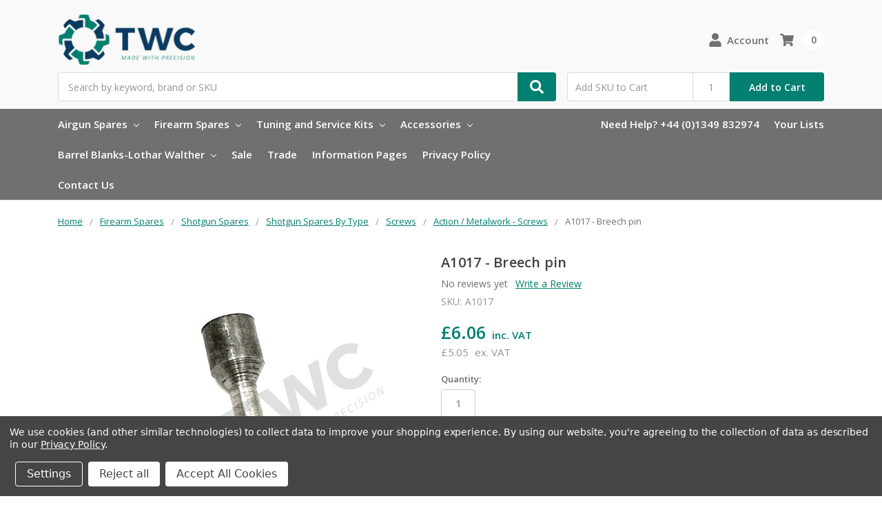

--- FILE ---
content_type: text/html; charset=UTF-8
request_url: https://twchambers.co.uk/firearm-spares/shotgun-spares/shotgun-spares-by-type/british-shotgun/british-shotgun-breech-pin-a1017-1/
body_size: 18213
content:
    



<!DOCTYPE html>
<html class="no-js" lang="en">
    <head>
        <title>A1017 - Breech pin  - T. W. Chambers &amp; Co</title>
        <link rel="dns-prefetch preconnect" href="https://cdn11.bigcommerce.com/s-qovxruj8ue" crossorigin><link rel="dns-prefetch preconnect" href="https://fonts.googleapis.com/" crossorigin><link rel="dns-prefetch preconnect" href="https://fonts.gstatic.com/" crossorigin>
        <meta property="product:price:amount" content="6.06" /><meta property="product:price:currency" content="GBP" /><meta property="product:price:amount" content="5.05" /><meta property="product:price:currency" content="GBP" /><meta property="og:url" content="https://twchambers.co.uk/firearm-spares/shotgun-spares/shotgun-spares-by-type/british-shotgun/british-shotgun-breech-pin-a1017-1/" /><meta property="og:site_name" content="T. W. Chambers & Co" /><link rel='canonical' href='https://twchambers.co.uk/firearm-spares/shotgun-spares/shotgun-spares-by-type/british-shotgun/british-shotgun-breech-pin-a1017-1/' /><meta name='platform' content='bigcommerce.stencil' /><meta property="og:type" content="product" />
<meta property="og:title" content="A1017 - Breech pin " />
<meta property="og:description" content="We ship worldwide - Airgun, Shotgun &amp; Rifle spares, parts and accessories for for Air Arms, BSA, Crosman, Diana, Gamo, Relum, Webley, Weihrauch and more" />
<meta property="og:image" content="https://cdn11.bigcommerce.com/s-qovxruj8ue/products/46239/images/62125/A1017__79930.1674752997.386.513.JPG?c=2" />
<meta property="fb:admins" content="andrew@scotdesign.co.uk" />
<meta property="og:availability" content="instock" />
<meta property="pinterest:richpins" content="enabled" />
        
         

        <link href="https://cdn11.bigcommerce.com/s-qovxruj8ue/product_images/twc-icon.png?t=1567430941" rel="shortcut icon">
        <meta name="viewport" content="width=device-width, initial-scale=1, maximum-scale=1">
        <meta name="ft-name" content="Camden Catalog">
        <meta name="ft-version" content="1.2.2">

        <script>
            // Change document class from no-js to js so we can detect this in css
            document.documentElement.className = document.documentElement.className.replace('no-js', 'js');
        </script>

        <link href="https://fonts.googleapis.com/css?family=Open+Sans:600,400&display=swap" rel="stylesheet">
        <link data-stencil-stylesheet href="https://cdn11.bigcommerce.com/s-qovxruj8ue/stencil/566ff590-f238-013b-4427-5a7b66e7dc96/e/56344c30-3513-013b-2a6d-0606fb41fcf1/css/theme-5074a800-ad67-013c-b286-3279930eb7ee.css" rel="stylesheet">

        <!-- Start Tracking Code for analytics_googleanalytics4 -->

<script data-cfasync="false" src="https://cdn11.bigcommerce.com/shared/js/google_analytics4_bodl_subscribers-358423becf5d870b8b603a81de597c10f6bc7699.js" integrity="sha256-gtOfJ3Avc1pEE/hx6SKj/96cca7JvfqllWA9FTQJyfI=" crossorigin="anonymous"></script>
<script data-cfasync="false">
  (function () {
    window.dataLayer = window.dataLayer || [];

    function gtag(){
        dataLayer.push(arguments);
    }

    function initGA4(event) {
         function setupGtag() {
            function configureGtag() {
                gtag('js', new Date());
                gtag('set', 'developer_id.dMjk3Nj', true);
                gtag('config', 'G-Q3R8LTH4G1');
            }

            var script = document.createElement('script');

            script.src = 'https://www.googletagmanager.com/gtag/js?id=G-Q3R8LTH4G1';
            script.async = true;
            script.onload = configureGtag;

            document.head.appendChild(script);
        }

        setupGtag();

        if (typeof subscribeOnBodlEvents === 'function') {
            subscribeOnBodlEvents('G-Q3R8LTH4G1', true);
        }

        window.removeEventListener(event.type, initGA4);
    }

    gtag('consent', 'default', {"ad_storage":"denied","ad_user_data":"denied","ad_personalization":"denied","analytics_storage":"denied","functionality_storage":"denied"})
            

    var eventName = document.readyState === 'complete' ? 'consentScriptsLoaded' : 'DOMContentLoaded';
    window.addEventListener(eventName, initGA4, false);
  })()
</script>

<!-- End Tracking Code for analytics_googleanalytics4 -->

<!-- Start Tracking Code for analytics_siteverification -->

<meta name="google-site-verification" content="zzKry1tCZ9g72PdfeGhNaz8jsarRh6w2eMG7Mxe0Nis" />

<!-- End Tracking Code for analytics_siteverification -->


<script src="https://www.google.com/recaptcha/api.js" async defer></script>
<script>window.consentManagerStoreConfig = function () { return {"storeName":"T. W. Chambers & Co","privacyPolicyUrl":"https:\/\/twchambers.co.uk\/privacy-policy\/","writeKey":null,"improvedConsentManagerEnabled":true,"AlwaysIncludeScriptsWithConsentTag":true}; };</script>
<script type="text/javascript" src="https://cdn11.bigcommerce.com/shared/js/bodl-consent-32a446f5a681a22e8af09a4ab8f4e4b6deda6487.js" integrity="sha256-uitfaufFdsW9ELiQEkeOgsYedtr3BuhVvA4WaPhIZZY=" crossorigin="anonymous" defer></script>
<script type="text/javascript" src="https://cdn11.bigcommerce.com/shared/js/storefront/consent-manager-config-3013a89bb0485f417056882e3b5cf19e6588b7ba.js" defer></script>
<script type="text/javascript" src="https://cdn11.bigcommerce.com/shared/js/storefront/consent-manager-08633fe15aba542118c03f6d45457262fa9fac88.js" defer></script>
<script type="text/javascript">
var BCData = {"product_attributes":{"sku":"A1017","upc":null,"mpn":null,"gtin":null,"weight":null,"base":true,"image":null,"price":{"with_tax":{"formatted":"\u00a36.06","value":6.06,"currency":"GBP"},"without_tax":{"formatted":"\u00a35.05","value":5.05,"currency":"GBP"},"tax_label":"VAT"},"out_of_stock_behavior":"label_option","out_of_stock_message":"Out of stock","available_modifier_values":[],"in_stock_attributes":[],"stock":null,"instock":true,"stock_message":null,"purchasable":true,"purchasing_message":null,"call_for_price_message":null}};
</script>

 <script data-cfasync="false" src="https://microapps.bigcommerce.com/bodl-events/1.9.4/index.js" integrity="sha256-Y0tDj1qsyiKBRibKllwV0ZJ1aFlGYaHHGl/oUFoXJ7Y=" nonce="" crossorigin="anonymous"></script>
 <script data-cfasync="false" nonce="">

 (function() {
    function decodeBase64(base64) {
       const text = atob(base64);
       const length = text.length;
       const bytes = new Uint8Array(length);
       for (let i = 0; i < length; i++) {
          bytes[i] = text.charCodeAt(i);
       }
       const decoder = new TextDecoder();
       return decoder.decode(bytes);
    }
    window.bodl = JSON.parse(decodeBase64("[base64]"));
 })()

 </script>

<script nonce="">
(function () {
    var xmlHttp = new XMLHttpRequest();

    xmlHttp.open('POST', 'https://bes.gcp.data.bigcommerce.com/nobot');
    xmlHttp.setRequestHeader('Content-Type', 'application/json');
    xmlHttp.send('{"store_id":"1000206898","timezone_offset":"1.0","timestamp":"2026-01-24T02:56:05.96883800Z","visit_id":"2d5ff0c7-e55d-4c15-a763-696ce3d315f5","channel_id":1}');
})();
</script>

        

        
        
        
        
        
        
        
        
        <!-- snippet location htmlhead -->
    </head>
    <body>
        <!-- snippet location header -->
        <svg data-src="https://cdn11.bigcommerce.com/s-qovxruj8ue/stencil/566ff590-f238-013b-4427-5a7b66e7dc96/e/56344c30-3513-013b-2a6d-0606fb41fcf1/img/icon-sprite.svg" class="icons-svg-sprite"></svg>


        <header class="header  header--gift-certificate-disabled   header--no-margin" role="banner">
  <div class="header__inner">
    <a href="#" class="mobileMenu-toggle " data-mobile-menu-toggle="menu">
        <span class="mobileMenu-toggleIcon">Toggle menu</span>
    </a>

    <div class="header-logo  header-logo--image   header-logo--center   ">
        <a href="https://twchambers.co.uk/" >
            <span class="header-logo-text">
                <img class="header-logo-image" src="https://cdn11.bigcommerce.com/s-qovxruj8ue/images/stencil/200x93/twc-header-logo_1664309976__97522.original.png" alt="T. W. Chambers &amp; Co" title="T. W. Chambers &amp; Co">
            </span>
</a>
    </div>

    <div class="search " id="quickSearch" aria-hidden="true" tabindex="-1" data-prevent-quick-search-close>
        <!-- snippet location forms_search -->
<form class="form" action="/search.php">
    <fieldset class="form-fieldset">
        <div class="form-field">
            <label class="is-srOnly" for="search_query">Search</label>
            <input class="form-input" data-search-quick name="search_query" id="search_query" data-error-message="Search field cannot be empty." placeholder="Search by keyword, brand or SKU" autocomplete="off" autocorrect="off">
            <button type="submit" class="search-button" type="submit">
                <div class="search-button-icon">
                    <svg>
                        <use xlink:href="#icon-search"></use>
                    </svg>
                </div>
            </button>
        </div>
    </fieldset>
</form>
<section class="quickSearchResults" data-bind="html: results"></section>
    </div>

    <nav class="navUser sticky">
    <ul class="navUser-section navUser-section--alt">
        <li class="navUser-item navUser-item--account">
            <a class="navUser-action " href="/account.php" ><span class="top-utilities-icon"><svg><use xlink:href="#icon-user"></use></svg></span><span class="navUser-text"> Account</span> </a>
        </li>
    </ul>
</nav>

        <div class="sku-add sku-add--sku">
    <form class="form js-quick-add" action="/cart.php" method="post" enctype="multipart/form-data" data-error="Please complete the SKU and quantity fields">
    <div class="add-sku-item"></div>
        <fieldset class="form-fieldset">
            <div class="form-field">
                <div class="form-input-wrap">
                    <input class="form-input form-input--sku-num" name="sku" type="text" placeholder="Add SKU to Cart" data-sku autocorrect="off">
                    <input class="form-input form-input--sku-qty" name="qty" type="tel" value="1" min="1" data-qty autocomplete="off">
                </div>
                <span class="quick-add-result"></span>
                <button type="submit" class="search-button" type="submit">Add to Cart</button>
            </div>
        </fieldset>
    </form>
</div>

    <div class="navUser-item navUser-item--cart">
    <a
        class="navUser-action"
        data-cart-preview
        data-dropdown="cart-preview-dropdown"
        data-options="align:right"
        href="/cart.php">
        <span class="navUser-item-cartLabel"><span class="top-utilities-icon"><svg><use xlink:href="#icon-shopping-cart"></use></svg></span><span class="cartLabel"></span></span> <span class="countPill countPill--positive cart-quantity">0</span>
    </a>

    <div class="dropdown-menu" id="cart-preview-dropdown" data-dropdown-content aria-autoclose="false" aria-hidden="true">
        <div class="side-cart side-cart-container">
            <div class="side-cart-title">Your Cart</div>
            <div class="side-cart-content"></div>
            <div class="side-cart-details"></div>
            <div class="side-cart-actions"></div>
        </div>
    </div>
</div>

    <div data-content-region="header_bottom"></div>
  </div>
  <div class="header__bottom-nav ">
    <div class="header__bottom-nav-inner">
      <div class="navPages-container " id="menu" data-menu>
          <nav class="navPages " data-options="">
    <ul class="navPages-list navPages-list-depth-max simple">
                            <li class="navPages-item">
                                    <a class="navPages-action navPages-action-depth-max has-subMenu is-root" href="https://twchambers.co.uk/airgun-spares/" data-collapsible="navPages-9370">
        Airgun Spares <i class="icon navPages-action-moreIcon" aria-hidden="true"><svg><use xlink:href="#icon-chevron-down" /></svg></i>
    </a>
    <div class="navPage-subMenu navPage-subMenu-horizontal" id="navPages-9370" aria-hidden="true" tabindex="-1">
    <ul class="navPage-subMenu-list">
        <li class="navPage-subMenu-item-parent">
            <a class="navPage-subMenu-action navPages-action navPages-action-depth-max" href="https://twchambers.co.uk/airgun-spares/">All Airgun Spares</a>
        </li>
            <li class="navPage-subMenu-item-child">
                    <a class="navPage-subMenu-action navPages-action" href="https://twchambers.co.uk/airgun-spares/ags/">AGS</a>
            </li>
            <li class="navPage-subMenu-item-child">
                    <a class="navPage-subMenu-action navPages-action" href="https://twchambers.co.uk/airgun-spares/air-arms/">Air Arms</a>
            </li>
            <li class="navPage-subMenu-item-child">
                    <a class="navPage-subMenu-action navPages-action" href="https://twchambers.co.uk/airgun-spares/asi/">ASI</a>
            </li>
            <li class="navPage-subMenu-item-child">
                    <a class="navPage-subMenu-action navPages-action" href="https://twchambers.co.uk/airgun-spares/bavaria-bsf-wischo/">Bavaria (BSF, Wischo)</a>
            </li>
            <li class="navPage-subMenu-item-child">
                    <a class="navPage-subMenu-action navPages-action" href="https://twchambers.co.uk/airgun-spares/beeman/">Beeman</a>
            </li>
            <li class="navPage-subMenu-item-child">
                    <a class="navPage-subMenu-action navPages-action" href="https://twchambers.co.uk/airgun-spares/beretta/">Beretta</a>
            </li>
            <li class="navPage-subMenu-item-child">
                    <a class="navPage-subMenu-action navPages-action" href="https://twchambers.co.uk/airgun-spares/bsa/">BSA</a>
            </li>
            <li class="navPage-subMenu-item-child">
                    <a class="navPage-subMenu-action navPages-action" href="https://twchambers.co.uk/airgun-spares/career/">Career</a>
            </li>
            <li class="navPage-subMenu-item-child">
                    <a class="navPage-subMenu-action navPages-action" href="https://twchambers.co.uk/airgun-spares/colt/">Colt</a>
            </li>
            <li class="navPage-subMenu-item-child">
                    <a class="navPage-subMenu-action navPages-action" href="https://twchambers.co.uk/airgun-spares/cometa/">Cometa</a>
            </li>
            <li class="navPage-subMenu-item-child">
                    <a class="navPage-subMenu-action navPages-action" href="https://twchambers.co.uk/airgun-spares/crosman/">Crosman</a>
            </li>
            <li class="navPage-subMenu-item-child">
                    <a class="navPage-subMenu-action navPages-action" href="https://twchambers.co.uk/airgun-spares/dianaoriginalgecado/">Diana/Original/Gecado</a>
            </li>
            <li class="navPage-subMenu-item-child">
                    <a class="navPage-subMenu-action navPages-action" href="https://twchambers.co.uk/airgun-spares/edgar/">Edgar</a>
            </li>
            <li class="navPage-subMenu-item-child">
                    <a class="navPage-subMenu-action navPages-action" href="https://twchambers.co.uk/airgun-spares/feinwerkbau/">Feinwerkbau</a>
            </li>
            <li class="navPage-subMenu-item-child">
                    <a class="navPage-subMenu-action navPages-action" href="https://twchambers.co.uk/airgun-spares/fx/">FX</a>
            </li>
            <li class="navPage-subMenu-item-child">
                    <a class="navPage-subMenu-action navPages-action" href="https://twchambers.co.uk/airgun-spares/gamo/">Gamo</a>
            </li>
            <li class="navPage-subMenu-item-child">
                    <a class="navPage-subMenu-action navPages-action" href="https://twchambers.co.uk/airgun-spares/haenel/">Haenel</a>
            </li>
            <li class="navPage-subMenu-item-child">
                    <a class="navPage-subMenu-action navPages-action" href="https://twchambers.co.uk/airgun-spares/hammerli/">Hammerli</a>
            </li>
            <li class="navPage-subMenu-item-child">
                    <a class="navPage-subMenu-action navPages-action" href="https://twchambers.co.uk/airgun-spares/hatsan/">Hatsan</a>
            </li>
            <li class="navPage-subMenu-item-child">
                    <a class="navPage-subMenu-action navPages-action" href="https://twchambers.co.uk/airgun-spares/logun/">Logun</a>
            </li>
            <li class="navPage-subMenu-item-child">
                    <a class="navPage-subMenu-action navPages-action" href="https://twchambers.co.uk/airgun-spares/magtech/">Magtech</a>
            </li>
            <li class="navPage-subMenu-item-child">
                    <a class="navPage-subMenu-action navPages-action" href="https://twchambers.co.uk/airgun-spares/milbro/">Milbro</a>
            </li>
            <li class="navPage-subMenu-item-child">
                    <a class="navPage-subMenu-action navPages-action" href="https://twchambers.co.uk/airgun-spares/norica/">Norica</a>
            </li>
            <li class="navPage-subMenu-item-child">
                    <a class="navPage-subMenu-action navPages-action" href="https://twchambers.co.uk/airgun-spares/parker-hale/">Parker Hale</a>
            </li>
            <li class="navPage-subMenu-item-child">
                    <a class="navPage-subMenu-action navPages-action" href="https://twchambers.co.uk/airgun-spares/relum/">Relum</a>
            </li>
            <li class="navPage-subMenu-item-child">
                    <a class="navPage-subMenu-action navPages-action" href="https://twchambers.co.uk/airgun-spares/remington/">Remington</a>
            </li>
            <li class="navPage-subMenu-item-child">
                    <a class="navPage-subMenu-action navPages-action" href="https://twchambers.co.uk/airgun-spares/reximex/">Reximex</a>
            </li>
            <li class="navPage-subMenu-item-child">
                    <a class="navPage-subMenu-action navPages-action" href="https://twchambers.co.uk/airgun-spares/rws/">RWS</a>
            </li>
            <li class="navPage-subMenu-item-child">
                    <a class="navPage-subMenu-action navPages-action" href="https://twchambers.co.uk/airgun-spares/sharp/">Sharp</a>
            </li>
            <li class="navPage-subMenu-item-child">
                    <a class="navPage-subMenu-action navPages-action" href="https://twchambers.co.uk/airgun-spares/sheridan/">Sheridan</a>
            </li>
            <li class="navPage-subMenu-item-child">
                    <a class="navPage-subMenu-action navPages-action" href="https://twchambers.co.uk/airgun-spares/slavia/">Slavia</a>
            </li>
            <li class="navPage-subMenu-item-child">
                    <a class="navPage-subMenu-action navPages-action" href="https://twchambers.co.uk/airgun-spares/smith-wesson/">Smith &amp; Wesson</a>
            </li>
            <li class="navPage-subMenu-item-child">
                    <a class="navPage-subMenu-action navPages-action" href="https://twchambers.co.uk/airgun-spares/smk/">SMK</a>
            </li>
            <li class="navPage-subMenu-item-child">
                    <a class="navPage-subMenu-action navPages-action" href="https://twchambers.co.uk/airgun-spares/umarex/">Umarex</a>
            </li>
            <li class="navPage-subMenu-item-child">
                    <a class="navPage-subMenu-action navPages-action" href="https://twchambers.co.uk/airgun-spares/walther/">Walther</a>
            </li>
            <li class="navPage-subMenu-item-child">
                    <a class="navPage-subMenu-action navPages-action" href="https://twchambers.co.uk/airgun-spares/webley/">Webley</a>
            </li>
            <li class="navPage-subMenu-item-child">
                    <a class="navPage-subMenu-action navPages-action" href="https://twchambers.co.uk/airgun-spares/weihrauch/">Weihrauch</a>
            </li>
            <li class="navPage-subMenu-item-child">
                    <a class="navPage-subMenu-action navPages-action" href="https://twchambers.co.uk/airgun-spares/winchester/">Winchester</a>
            </li>
            <li class="navPage-subMenu-item-child">
                    <a class="navPage-subMenu-action navPages-action" href="https://twchambers.co.uk/airgun-spares/zoraki/">Zoraki</a>
            </li>
            <li class="navPage-subMenu-item-child">
                    <a class="navPage-subMenu-action navPages-action" href="https://twchambers.co.uk/airgun-spares/obsolete-gun-makers/">Obsolete Models</a>
            </li>
    </ul>
</div>
                            </li>
                            <li class="navPages-item">
                                    <a class="navPages-action navPages-action-depth-max has-subMenu is-root" href="https://twchambers.co.uk/firearm-spares/" data-collapsible="navPages-9356">
        Firearm Spares <i class="icon navPages-action-moreIcon" aria-hidden="true"><svg><use xlink:href="#icon-chevron-down" /></svg></i>
    </a>
    <div class="navPage-subMenu navPage-subMenu-horizontal" id="navPages-9356" aria-hidden="true" tabindex="-1">
    <ul class="navPage-subMenu-list">
        <li class="navPage-subMenu-item-parent">
            <a class="navPage-subMenu-action navPages-action navPages-action-depth-max" href="https://twchambers.co.uk/firearm-spares/">All Firearm Spares</a>
        </li>
            <li class="navPage-subMenu-item-child">
                    <a class="navPage-subMenu-action navPages-action" href="https://twchambers.co.uk/firearm-spares/airgun-spares-hp/">Airgun Spares HP</a>
            </li>
            <li class="navPage-subMenu-item-child">
                    <a class="navPage-subMenu-action navPages-action" href="https://twchambers.co.uk/firearm-spares/rifle-spares/">Rifle Spares</a>
            </li>
            <li class="navPage-subMenu-item-child">
                    <a class="navPage-subMenu-action navPages-action" href="https://twchambers.co.uk/firearm-spares/shotgun-spares/">Shotgun Spares</a>
            </li>
    </ul>
</div>
                            </li>
                            <li class="navPages-item">
                                    <a class="navPages-action navPages-action-depth-max has-subMenu is-root" href="https://twchambers.co.uk/tuning-and-service-kits/" data-collapsible="navPages-10237">
        Tuning and Service Kits <i class="icon navPages-action-moreIcon" aria-hidden="true"><svg><use xlink:href="#icon-chevron-down" /></svg></i>
    </a>
    <div class="navPage-subMenu navPage-subMenu-horizontal" id="navPages-10237" aria-hidden="true" tabindex="-1">
    <ul class="navPage-subMenu-list">
        <li class="navPage-subMenu-item-parent">
            <a class="navPage-subMenu-action navPages-action navPages-action-depth-max" href="https://twchambers.co.uk/tuning-and-service-kits/">All Tuning and Service Kits</a>
        </li>
            <li class="navPage-subMenu-item-child">
                    <a class="navPage-subMenu-action navPages-action" href="https://twchambers.co.uk/tuning-and-service-kits/airgun-manuals/">Airgun Manuals</a>
            </li>
            <li class="navPage-subMenu-item-child">
                    <a class="navPage-subMenu-action navPages-action" href="https://twchambers.co.uk/tuning-and-service-kits/mainsprings/">Mainsprings</a>
            </li>
            <li class="navPage-subMenu-item-child">
                    <a class="navPage-subMenu-action navPages-action" href="https://twchambers.co.uk/tuning-and-service-kits/piston-washer-units/">Piston Washer Units</a>
            </li>
            <li class="navPage-subMenu-item-child">
                    <a class="navPage-subMenu-action navPages-action" href="https://twchambers.co.uk/springs-repair-kits-seal-kits-service-kits/seal-kits/">Seal Kits</a>
            </li>
            <li class="navPage-subMenu-item-child">
                    <a class="navPage-subMenu-action navPages-action" href="https://twchambers.co.uk/tuning-and-service-kits/service-kits/">Service Kits</a>
            </li>
            <li class="navPage-subMenu-item-child">
                    <a class="navPage-subMenu-action navPages-action" href="https://twchambers.co.uk/tuning-and-service-kits/top-hats-and-spring-guides/">Top Hats and Spring Guides</a>
            </li>
            <li class="navPage-subMenu-item-child">
                    <a class="navPage-subMenu-action navPages-action" href="https://twchambers.co.uk/tuning-and-service-kits/tuning-kits/">Tuning Kits</a>
            </li>
    </ul>
</div>
                            </li>
                            <li class="navPages-item">
                                    <a class="navPages-action navPages-action-depth-max has-subMenu is-root" href="https://twchambers.co.uk/accessories/" data-collapsible="navPages-9432">
        Accessories <i class="icon navPages-action-moreIcon" aria-hidden="true"><svg><use xlink:href="#icon-chevron-down" /></svg></i>
    </a>
    <div class="navPage-subMenu navPage-subMenu-horizontal" id="navPages-9432" aria-hidden="true" tabindex="-1">
    <ul class="navPage-subMenu-list">
        <li class="navPage-subMenu-item-parent">
            <a class="navPage-subMenu-action navPages-action navPages-action-depth-max" href="https://twchambers.co.uk/accessories/">All Accessories</a>
        </li>
            <li class="navPage-subMenu-item-child">
                    <a class="navPage-subMenu-action navPages-action" href="https://twchambers.co.uk/accessories/air-bottles-and-fittings/">Air Bottles and Fittings</a>
            </li>
            <li class="navPage-subMenu-item-child">
                    <a class="navPage-subMenu-action navPages-action" href="https://twchambers.co.uk/accessories/airgun-silencers/">Airgun Silencers</a>
            </li>
            <li class="navPage-subMenu-item-child">
                    <a class="navPage-subMenu-action navPages-action" href="https://twchambers.co.uk/accessories/allen-keys/">Allen Keys</a>
            </li>
            <li class="navPage-subMenu-item-child">
                    <a class="navPage-subMenu-action navPages-action" href="https://twchambers.co.uk/accessories/bipodqd-fittingsswivels/">Bipod/QD Fittings/Swivels</a>
            </li>
            <li class="navPage-subMenu-item-child">
                    <a class="navPage-subMenu-action navPages-action" href="https://twchambers.co.uk/accessories/cleaning-and-stock-care/">Cleaning and Stock Care</a>
            </li>
            <li class="navPage-subMenu-item-child">
                    <a class="navPage-subMenu-action navPages-action" href="https://twchambers.co.uk/accessories/cylinder-filling-service/">Cylinder Filling Service</a>
            </li>
            <li class="navPage-subMenu-item-child">
                    <a class="navPage-subMenu-action navPages-action" href="https://twchambers.co.uk/accessories/grease-and-lubrication/">Grease and Lubrication</a>
            </li>
            <li class="navPage-subMenu-item-child">
                    <a class="navPage-subMenu-action navPages-action" href="https://twchambers.co.uk/accessories/gun-storage/">Gun Storage</a>
            </li>
            <li class="navPage-subMenu-item-child">
                    <a class="navPage-subMenu-action navPages-action" href="https://twchambers.co.uk/accessories/magazines/">Magazines</a>
            </li>
            <li class="navPage-subMenu-item-child">
                    <a class="navPage-subMenu-action navPages-action" href="https://twchambers.co.uk/accessories/pellets/">Pellets</a>
            </li>
            <li class="navPage-subMenu-item-child">
                    <a class="navPage-subMenu-action navPages-action" href="https://twchambers.co.uk/accessories/recoil-pads-/">Recoil Pads </a>
            </li>
            <li class="navPage-subMenu-item-child">
                    <a class="navPage-subMenu-action navPages-action" href="https://twchambers.co.uk/accessories/snap-caps/">Snap caps</a>
            </li>
            <li class="navPage-subMenu-item-child">
                    <a class="navPage-subMenu-action navPages-action" href="https://twchambers.co.uk/accessories/targets/">Targets</a>
            </li>
            <li class="navPage-subMenu-item-child">
                    <a class="navPage-subMenu-action navPages-action" href="https://twchambers.co.uk/accessories/target-download/">Target Download</a>
            </li>
            <li class="navPage-subMenu-item-child">
                    <a class="navPage-subMenu-action navPages-action" href="https://twchambers.co.uk/accessories/diagram-download/">Diagram Download</a>
            </li>
    </ul>
</div>
                            </li>
                            <li class="navPages-item">
                                    <a class="navPages-action navPages-action-depth-max has-subMenu is-root" href="https://twchambers.co.uk/barrel-blanks-lothar-walther/" data-collapsible="navPages-10050">
        Barrel Blanks-Lothar Walther <i class="icon navPages-action-moreIcon" aria-hidden="true"><svg><use xlink:href="#icon-chevron-down" /></svg></i>
    </a>
    <div class="navPage-subMenu navPage-subMenu-horizontal" id="navPages-10050" aria-hidden="true" tabindex="-1">
    <ul class="navPage-subMenu-list">
        <li class="navPage-subMenu-item-parent">
            <a class="navPage-subMenu-action navPages-action navPages-action-depth-max" href="https://twchambers.co.uk/barrel-blanks-lothar-walther/">All Barrel Blanks-Lothar Walther</a>
        </li>
            <li class="navPage-subMenu-item-child">
                    <a class="navPage-subMenu-action navPages-action" href="https://twchambers.co.uk/lothar-walther-barrel-blanks/airgun-barrel-blanks/">Airgun Barrel Blanks</a>
            </li>
            <li class="navPage-subMenu-item-child">
                    <a class="navPage-subMenu-action navPages-action" href="https://twchambers.co.uk/lothar-walther-barrel-blanks/centrefire-barrel-blanks/">Centrefire Barrel Blanks</a>
            </li>
            <li class="navPage-subMenu-item-child">
                    <a class="navPage-subMenu-action navPages-action" href="https://twchambers.co.uk/lothar-walther-barrel-blanks/rimfire-barrel-blanks/">Rimfire Barrel Blanks</a>
            </li>
    </ul>
</div>
                            </li>
                            <li class="navPages-item">
                                    <a class="navPages-action" href="https://twchambers.co.uk/sale/">Sale</a>
                            </li>
                 <li class="navPages-item navPages-item-page">
                     <a class="navPages-action" href="https://twchambers.co.uk/trade/">Trade</a>
                 </li>
                 <li class="navPages-item navPages-item-page">
                     <a class="navPages-action" href="https://twchambers.co.uk/information-pages/">Information Pages </a>
                 </li>
                 <li class="navPages-item navPages-item-page">
                     <a class="navPages-action" href="https://twchambers.co.uk/privacy-policy/">Privacy Policy </a>
                 </li>
                 <li class="navPages-item navPages-item-page">
                     <a class="navPages-action" href="https://twchambers.co.uk/contact-us/">Contact Us</a>
                 </li>
    </ul>
    <ul class="navPages-list navPages-list--user">
            <li class="navPages-item">
                <a class="navPages-action navPages-action--compare" href="/compare" data-compare-nav>Compare <span class="countPill countPill--positive countPill--alt"></span></a>
            </li>
            <li class="navPages-item">
                <a class="navPages-action" href="/login.php">Sign in</a>
                    or <a class="navPages-action" href="/login.php?action=create_account">Register</a>
            </li>
    </ul>
</nav>
      </div>
      <nav class="navUser sticky">
    <ul class="navUser-section">
                    <li class="navUser-item">
                <a class="navUser-action" href="tel:+44 (0)1349 832974">Need Help? +44 (0)1349 832974</a>
            </li>
            <li class="navUser-item">
                <a class="navUser-action has-dropdown" href="/wishlist.php">Your Lists </a>
            </li>
    </ul>
</nav>
    </div>
  </div>

</header>
            <div class="body body--product-page" data-currency-code="GBP">
     
    <div class=" ">
        
    <div itemscope itemtype="http://schema.org/Product">
        <div class="product-breadcrumbs">
            <ul class="breadcrumbs" itemscope itemtype="http://schema.org/BreadcrumbList">
        <li class="breadcrumb " itemprop="itemListElement" itemscope itemtype="http://schema.org/ListItem">
                <a href="https://twchambers.co.uk/" class="breadcrumb-label" itemprop="item"><span itemprop="name">Home</span></a>
            <meta itemprop="position" content="1" />
        </li>
        <li class="breadcrumb " itemprop="itemListElement" itemscope itemtype="http://schema.org/ListItem">
                <a href="https://twchambers.co.uk/firearm-spares/" class="breadcrumb-label" itemprop="item"><span itemprop="name">Firearm Spares</span></a>
            <meta itemprop="position" content="2" />
        </li>
        <li class="breadcrumb " itemprop="itemListElement" itemscope itemtype="http://schema.org/ListItem">
                <a href="https://twchambers.co.uk/firearm-spares/shotgun-spares/" class="breadcrumb-label" itemprop="item"><span itemprop="name">Shotgun Spares</span></a>
            <meta itemprop="position" content="3" />
        </li>
        <li class="breadcrumb " itemprop="itemListElement" itemscope itemtype="http://schema.org/ListItem">
                <a href="https://twchambers.co.uk/firearm-spares/shotgun-spares/shotgun-spares-by-type/" class="breadcrumb-label" itemprop="item"><span itemprop="name">Shotgun Spares By Type</span></a>
            <meta itemprop="position" content="4" />
        </li>
        <li class="breadcrumb " itemprop="itemListElement" itemscope itemtype="http://schema.org/ListItem">
                <a href="https://twchambers.co.uk/firearm-spares/shotgun-spares/shotgun-spares-by-type/screws/" class="breadcrumb-label" itemprop="item"><span itemprop="name">Screws</span></a>
            <meta itemprop="position" content="5" />
        </li>
        <li class="breadcrumb " itemprop="itemListElement" itemscope itemtype="http://schema.org/ListItem">
                <a href="https://twchambers.co.uk/firearm-spares/shotgun-spares/shotgun-spares-by-type/screws/action-metalwork-screws/" class="breadcrumb-label" itemprop="item"><span itemprop="name">Action / Metalwork - Screws</span></a>
            <meta itemprop="position" content="6" />
        </li>
        <li class="breadcrumb is-active" itemprop="itemListElement" itemscope itemtype="http://schema.org/ListItem">
                <meta itemprop="item" content="https://twchambers.co.uk/firearm-spares/shotgun-spares/shotgun-spares-by-type/british-shotgun/british-shotgun-breech-pin-a1017-1/">
                <span class="breadcrumb-label" itemprop="name">A1017 - Breech pin </span>
            <meta itemprop="position" content="7" />
        </li>
</ul>
        </div>



        <div class="productView" >
    <div class="productView-inner">
        <section class="productView-details productView-details--header">
            <div class="productView-product">
                <h1 class="productView-title" itemprop="name">A1017 - Breech pin </h1>
                <div data-content-region="product_below_price"></div>
                <div class="productView-rating">
                        <span class="productView-reviewLink">
                                No reviews yet
                        </span>
                        <span class="productView-reviewLink">
                            <a href="https://twchambers.co.uk/firearm-spares/shotgun-spares/shotgun-spares-by-type/british-shotgun/british-shotgun-breech-pin-a1017-1/"
                               data-reveal-id="modal-review-form">
                               Write a Review
                            </a>
                        </span>
                        <div id="modal-review-form" class="modal" data-reveal>
    
    
    
    
    <div class="modal-header">
        <h2 class="modal-header-title">Write a Review</h2>
        <a href="#" class="modal-close" aria-label="Close" role="button">
            <span aria-hidden="true">&#215;</span>
        </a>
    </div>
    <div class="modal-body">
        <div class="writeReview-productDetails">
            <div class="writeReview-productImage-container">
                <img class="lazyload" data-sizes="auto" src="https://cdn11.bigcommerce.com/s-qovxruj8ue/stencil/566ff590-f238-013b-4427-5a7b66e7dc96/e/56344c30-3513-013b-2a6d-0606fb41fcf1/img/loading.svg" data-src="https://cdn11.bigcommerce.com/s-qovxruj8ue/images/stencil/500x659/products/46239/62125/A1017__79930.1674752997.JPG?c=2">
            </div>
            <h6 class="product-brand"></h6>
            <h5 class="product-title">A1017 - Breech pin </h5>
        </div>
        <form class="form writeReview-form" action="/postreview.php" method="post">
            <fieldset class="form-fieldset">
                <div class="form-field">
                    <label class="form-label" for="rating-rate">Rating
                        <small>Required</small>
                    </label>
                    <!-- Stars -->
                    <!-- TODO: Review Stars need to be componentised, both for display and input -->
                    <select id="rating-rate" class="form-select" name="revrating">
                        <option value="">Select Rating</option>
                                <option value="1">1 star (worst)</option>
                                <option value="2">2 stars</option>
                                <option value="3">3 stars (average)</option>
                                <option value="4">4 stars</option>
                                <option value="5">5 stars (best)</option>
                    </select>
                </div>

                <!-- Name -->
                    <div class="form-field" id="revfromname" data-validation="" >
    <label class="form-label" for="revfromname_input">Name
        
    </label>
    <input type="text" id="revfromname_input" data-label="Name" name="revfromname"   class="form-input" aria-required="" >
</div>

                    <!-- Email -->
                        <div class="form-field" id="email" data-validation="" >
    <label class="form-label" for="email_input">Email
        <small>Required</small>
    </label>
    <input type="text" id="email_input" data-label="Email" name="email"   class="form-input" aria-required="false" >
</div>

                <!-- Review Subject -->
                <div class="form-field" id="revtitle" data-validation="" >
    <label class="form-label" for="revtitle_input">Review Subject
        <small>Required</small>
    </label>
    <input type="text" id="revtitle_input" data-label="Review Subject" name="revtitle"   class="form-input" aria-required="true" >
</div>

                <!-- Comments -->
                <div class="form-field" id="revtext" data-validation="">
    <label class="form-label" for="revtext_input">Comments
            <small>Required</small>
    </label>
    <textarea name="revtext" id="revtext_input" data-label="Comments" rows="" aria-required="true" class="form-input" ></textarea>
</div>

                <div class="g-recaptcha" data-sitekey="6LcjX0sbAAAAACp92-MNpx66FT4pbIWh-FTDmkkz"></div><br/>

                <div class="form-field">
                    <input type="submit" class="button button--primary"
                           value="Submit Review">
                </div>
                <input type="hidden" name="product_id" value="46239">
                <input type="hidden" name="action" value="post_review">
                
            </fieldset>
        </form>
    </div>
</div>
                </div>
                <dl>
                    <dt class="productView-info-name productView-info-name--sku">SKU:</dt>
                    <dd itemprop="sku" class="productView-info-value productView-info-value--sku" data-product-sku>A1017</dd>
                </dl>
            </div>
        </section>

        <section class="productView-images" data-image-gallery data-sticky-container="true">
            <div class="sticky-product" data-sticky>
                <figure class="productView-image"
                        data-image-gallery-main
                        data-zoom-image="https://cdn11.bigcommerce.com/s-qovxruj8ue/images/stencil/1280x1280/products/46239/62125/A1017__79930.1674752997.JPG?c=2"
                        >
                        <meta itemprop="image" content="https://cdn11.bigcommerce.com/s-qovxruj8ue/images/stencil/1280x1280/products/46239/62125/A1017__79930.1674752997.JPG?c=2">
                    <div class="productView-img-container">
                            <a href="https://cdn11.bigcommerce.com/s-qovxruj8ue/images/stencil/1280x1280/products/46239/62125/A1017__79930.1674752997.JPG?c=2">

                        <img class="productView-image--default lazyload"
                             data-sizes="auto"
                             src="https://cdn11.bigcommerce.com/s-qovxruj8ue/stencil/566ff590-f238-013b-4427-5a7b66e7dc96/e/56344c30-3513-013b-2a6d-0606fb41fcf1/img/loading.svg"
                             data-src="https://cdn11.bigcommerce.com/s-qovxruj8ue/images/stencil/500x659/products/46239/62125/A1017__79930.1674752997.JPG?c=2"
                             alt="A1017 - Breech pin " title="A1017 - Breech pin " data-main-image>

                            </a>
                    </div>
                </figure>
            </div>
        </section>
        <div class="productView-price">
            <div class="card-tags">
            </div>
                
        <div class="price-section" style="display: none;">
            <div class="price-section--label">
                Retail:
            </div>

            <div class="price-section--wrapper">
                    <div class="price-section--withTax rrp-price--withTax price-section--primary">
                        <span data-product-rrp-with-tax class="price price--rrp">
                            
                        </span>
                    </div>
                    <div class="price-section--withoutTax rrp-price--withoutTax price--hidden">
                        <span data-product-rrp-price-without-tax class="price price--rrp">
                            
                        </span>
                    </div>
            </div>
        </div>
        <div class="price-section" style="display: none;">
            <div class="price-section--label price--sale-label">
                Was:
            </div>

            <div class="price-section--wrapper">
                    <div class="price-section--withTax non-sale-price--withTax price-section--primary">
                        <span data-product-non-sale-price-with-tax class="price price--non-sale">
                            
                        </span>
                    </div>
                    <div class="price-section--withoutTax non-sale-price--withoutTax price--hidden">
                        <span data-product-non-sale-price-without-tax class="price price--non-sale">
                            
                        </span>
                    </div>
            </div>
        </div>
        <div class="price-section" itemprop="offers" itemscope itemtype="http://schema.org/Offer">
            <div class="price-section--label" style="display: none;">
                <span class="price-label" >
                    Price
                </span>
                <span class="price-now-label">
                    Now
                </span>
            </div>
            <div class="price-section--wrapper">
                    <div class="price-section--withTax price-section--primary">
                            <meta itemprop="availability" content="">
                            <meta itemprop="url" content="https://twchambers.co.uk/firearm-spares/shotgun-spares/shotgun-spares-by-type/british-shotgun/british-shotgun-breech-pin-a1017-1/">
                            <meta itemprop="itemCondition" itemtype="http://schema.org/OfferItemCondition" content="http://schema.org/Condition">
                            <div itemprop="priceSpecification" itemscope itemtype="http://schema.org/PriceSpecification">
                                <meta itemprop="price" content="6.06">
                                <meta itemprop="priceCurrency" content="GBP">
                                <meta itemprop="valueAddedTaxIncluded" content="true">
                            </div>
                        <span data-product-price-with-tax class="price price--withTax price-primary">£6.06</span>
                            <abbr title="Including Tax">inc. VAT</abbr>
                    </div>
                    <div class="price-section--withoutTax">
                            <meta itemprop="availability" itemtype="http://schema.org/ItemAvailability"
                                content="http://schema.org/InStock">
                            <meta itemprop="itemCondition" itemtype="http://schema.org/OfferItemCondition" content="http://schema.org/Condition">
                            <div itemprop="priceSpecification" itemscope itemtype="http://schema.org/PriceSpecification">
                                <meta itemprop="price" content="5.05">
                                <meta itemprop="priceCurrency" content="GBP">
                                <meta itemprop="valueAddedTaxIncluded" content="false">
                            </div>
                        <span data-product-price-without-tax class="price price--withoutTax">£5.05</span>
                            <abbr title="Excluding Tax">ex. VAT</abbr>
                    </div>
            </div>
        </div>
         <div class="price-section price-section--saving price" style="display: none;">
                <span class="price">You save</span>
                <span data-product-price-saved class="price price--saving">
                    
                </span>
         </div>
        </div>
        
        
        
        
        <dl class="productView-info">
            
            <!-- AJM VCR -->
            

        </dl>

        <section class="productView-details">
            <div class="productView-options">
                    <form class="form swatches--round" method="post" action="https://twchambers.co.uk/cart.php" enctype="multipart/form-data"
                          data-cart-item-add>
                        <input type="hidden" name="action" value="add">
                        <input type="hidden" name="product_id" value="46239"/>
                        <div data-product-option-change style="display:none;">
                        </div>

                                <div class="form-field form-field--increments">
        <label class="form-label form-label--alternate" for="qty[]">Quantity:</label>

        <div class="cart-add-container">
            <div class="form-increment" data-quantity-change>
                <input class="form-input form-input--incrementTotal"
                       data-id="qty-46239"
                       id="qty[]"
                       data-product-id="46239"
                       name="qty[]"
                       type="tel"
                       value="1"
                       data-quantity-min="0"
                       data-quantity-max="0"
                       data-quantity-min-error="The minimum purchasable quantity is 0"
                       data-quantity-max-error="The maximum purchasable quantity is 0"
                       min="1"
                       
                       pattern="[0-9]*"
                       aria-live="polite">
            </div>

                <div class="productView-info-bulkPricing">
                                    </div>
        </div>
    </div>

<div class="form-field form-field--stock">
    <label class="form-label form-label--alternate form-label--stock">
        <span class="productView__stock u-hiddenVisually"><span data-product-stock></span> in stock</span>
    </label>
</div>

<div class="alertBox productAttributes-message" style="display:none">
    <div class="alertBox-column alertBox-icon">
        <icon glyph="ic-success" class="icon" aria-hidden="true"><svg xmlns="http://www.w3.org/2000/svg" width="24" height="24" viewBox="0 0 24 24"><path d="M12 2C6.48 2 2 6.48 2 12s4.48 10 10 10 10-4.48 10-10S17.52 2 12 2zm1 15h-2v-2h2v2zm0-4h-2V7h2v6z"></path></svg></icon>
    </div>
    <p class="alertBox-column alertBox-message"></p>
</div>
    <div class="form-action">
        <input id="form-action-addToCart" data-wait-message="Adding…" class="button button--primary" type="submit"
            value="Add to Cart">
    </div>
     <!-- snippet location product_addtocart -->
                    </form>
                    <form action="/wishlist.php?action=add&amp;product_id=46239" class="form form-wishlist form-action" data-wishlist-add method="post">
    <a aria-controls="wishlist-dropdown" aria-expanded="false" class="button dropdown-menu-button" data-dropdown="product-wishlist-dropdown">
        <span>Add to Your List</span>
        <i aria-hidden="true" class="icon">
            <svg>
                <use xlink:href="#icon-chevron-down" />
            </svg>
        </i>
    </a>
    <ul aria-hidden="true" class="dropdown-menu" data-dropdown-content id="product-wishlist-dropdown" tabindex="-1">
        
        <li>
            <input class="button" type="submit" value="Add to Your List">
        </li>
        <li>
            <a data-wishlist class="button" href="/wishlist.php?action=addwishlist&product_id=46239">Create New List</a>
        </li>
    </ul>
</form>
            </div>
                <div class="addthis_toolbox addthis_32x32_style" addthis:url=""
         addthis:title="">
        <ul class="socialLinks">
                <li class="socialLinks-item socialLinks-item--facebook">
                    <a class="addthis_button_facebook icon icon--facebook"   >

                            <svg>
                                <use xlink:href="#icon-facebook"/>
                            </svg>





                    </a>
                </li>
                <li class="socialLinks-item socialLinks-item--twitter">
                    <a class="addthis_button_twitter icon icon--twitter"   >


                            <svg>
                                <use xlink:href="#icon-twitter"/>
                            </svg>




                    </a>
                </li>
                <li class="socialLinks-item socialLinks-item--pinterest">
                    <a class="addthis_button_pinterest icon icon--pinterest"  data-pin-log="button_pinit_bookmarklet" data-pin-href="https://www.pinterest.com/pin/create/button/" >





                            <svg>
                                <use xlink:href="#icon-pinterest"/>
                            </svg>

                    </a>
                </li>
                <li class="socialLinks-item socialLinks-item--email">
                    <a class="addthis_button_email icon icon--email"  >
                            <svg>
                                <use xlink:href="#icon-envelope"/>
                            </svg>

                    </a>
                </li>
                <li class="socialLinks-item socialLinks-item--print">
                    <a class="addthis_button_print icon icon--print"  >

                            <svg>
                                <use xlink:href="#icon-print"/>
                            </svg>
                    </a>
                </li>
        </ul>
        <script type="text/javascript"
                defer src="//s7.addthis.com/js/300/addthis_widget.js#pubid=ra-4e94ed470ee51e32"></script>
        <script>
            window.addEventListener('DOMContentLoaded', function() {
                if (typeof(addthis) === "object") {
                    addthis.toolbox('.addthis_toolbox');
                }
            });
        </script>
    </div>
            <!-- snippet location product_details -->
        </section>
    </div>
</div>

    <div class="container">
      <article class="productView-description" id="productDescription"  itemprop="description">
                  <h2 class="productView-title">Description</h2>
    <div >
         Breech pin
        <!-- snippet location product_description -->
    </div>

<h2 class="productView-title">Extra Information</h2>

<div class="productView-table">
    <div class="productView-table-row">
        <div class="productView-table-header">TWC Part Number:</div>
        <div class="productView-table-data">A1017</div>
    </div>
</div>

      </article>
    </div>

<div id="previewModal" class="modal modal--large" data-reveal>
    <a href="#" class="modal-close" aria-label="Close" role="button">
        <span aria-hidden="true">&#215;</span>
    </a>
    <div class="modal-content"></div>
    <div class="loadingOverlay"></div>
</div>
        
        <div class="container">

            <div class="productView-carousel">
              <h2 class="productView-title">Related Products</h2>
                  <section class="productCarousel"
    data-list-name="Related Products"
    data-slick='{
        "dots": true,
        "infinite": false,
        "mobileFirst": true,
        "slidesToShow": 1,
        "slidesToScroll": 1,
        "responsive": [
            {
                "breakpoint": 1260,
                "settings": {
                    "slidesToScroll": 3,
                    "slidesToShow": 5
                }
            },
            {
                "breakpoint": 800,
                "settings": {
                    "slidesToScroll": 3,
                    "slidesToShow": 3
                }
            },
            {
                "breakpoint": 550,
                "settings": {
                    "slidesToScroll": 2,
                    "slidesToShow": 2
                }
            }
        ]
    }'
>
    <div class="productCarousel-slide">
        <article class="card card--cart-enabled  " >

    <figure class="card-figure">
        <div class="card-tags">
        </div>
            <a class="card-figure-link" href="https://twchambers.co.uk/twc-parts/breech-pin/" >
                <div class="card-img-container">
                    <img class="card-image lazyload" data-sizes="auto" src="https://cdn11.bigcommerce.com/s-qovxruj8ue/stencil/566ff590-f238-013b-4427-5a7b66e7dc96/e/56344c30-3513-013b-2a6d-0606fb41fcf1/img/loading.svg" data-src="https://cdn11.bigcommerce.com/s-qovxruj8ue/images/stencil/500x659/products/46236/62126/A1018__92688.1674753057.JPG?c=2" alt="A1018 - Breech pin" title="A1018 - Breech pin">
                </div>
            </a>
        <figcaption class="card-figcaption">
            <div class="card-figcaption-body">
                                <a href="#" class="button button--small card-figcaption-button quickview" data-product-id="46236">Quick view</a>
            </div>
        </figcaption>
    </figure>
    <div class="card-section card-section--body">
        <div class="card-brandwrap">
            <p class="card-text card-text--sku">SKU: A1018</p>
        </div>
        <h4 class="card-title">
            <a href="https://twchambers.co.uk/twc-parts/breech-pin/" >A1018 - Breech pin</a>
        </h4>

        <!-- AJM VCR -->



    </div>
<div class="card-section-rightWrapper">
        <div class="card-section card-section--price">
            <div class="card-text card-text--price" data-test-info-type="price">
                    
        <div class="price-section" style="display: none;">
            <div class="price-section--label">
                Retail:
            </div>

            <div class="price-section--wrapper">
                    <div class="price-section--withTax rrp-price--withTax">
                        <span data-product-rrp-with-tax class="price price--rrp">
                            
                        </span>
                    </div>
            </div>
        </div>
        <div class="price-section" style="display: none;">
            <div class="price-section--label price--sale-label">
                Was:
            </div>

            <div class="price-section--wrapper">
                    <div class="price-section--withTax non-sale-price--withTax">
                        <span data-product-non-sale-price-with-tax class="price price--non-sale">
                            
                        </span>
                    </div>
            </div>
        </div>
        <div class="price-section">
            <div class="price-section--label" style="display: none;">
                <span class="price-label" >
                    Price
                </span>
                <span class="price-now-label">
                    Now
                </span>
            </div>
            <div class="price-section--wrapper">
                    <div class="price-section--withTax price-section--primary">
                        <span data-product-price-with-tax class="price price--withTax price-primary">£6.06</span>
                    </div>
            </div>
        </div>
            </div>
                    </div>
        <div class="card-section-rightWrapper--inner">
            <div class="card-section card-section--availability">
                <div class="card-qtyAdded" data-qtyInCart="46236"></div>
            </div>

                <div class="card-section--buttons card-section--quantity">
                                <form class="form form-cardAdd" method="post" action="/cart.php" enctype="multipart/form-data" data-cart-item-add-from-card>
                                    <div class="add-card-popup"></div>
                                    <label class="label-cardQuantity" for="qty[]">Quantity</label>
                                    <input type="hidden" name="action" value="add">
                                    <input type="hidden" name="product_id" value="46236"/>
                                    <input class="form-input form-input-qty"
                                           name="qty[]"
                                           type="tel"
                                           value="1"
                                           data-quantity-min=""
                                           data-quantity-max=""
                                           min="1"
                                           
                                           pattern="[0-9]*"
                                           aria-live="polite"
                                           autocomplete="off">
                                    <input data-wait-message="Adding…" data-event-type="product-click" data-product-id="46236" class="button button--primary button--cardAdd" type="submit"
                                           value="Add to Cart">
                                </form>
                                <a href="/wishlist.php?action=add&amp;product_id=46236" class="button button-wishlist" aria-label="Add to Your List" title="Add to Your List"><span class="button-wishlist--text">Add to Your List</span><div class="button-wishlist-star">
                                        <svg>
                                            <use xlink:href="#icon-star-outline"></use>
                                        </svg>
                                    </div>
                                </a>
                </div>
        </div>
    </div>
</article>
    </div>
    <div class="productCarousel-slide">
        <article class="card card--cart-enabled  " >

    <figure class="card-figure">
        <div class="card-tags">
        </div>
            <a class="card-figure-link" href="https://twchambers.co.uk/airgun-spares/crosman/1322/1322-breech-bk060-1/" >
                <div class="card-img-container">
                    <img class="card-image lazyload" data-sizes="auto" src="https://cdn11.bigcommerce.com/s-qovxruj8ue/stencil/566ff590-f238-013b-4427-5a7b66e7dc96/e/56344c30-3513-013b-2a6d-0606fb41fcf1/img/loading.svg" data-src="https://cdn11.bigcommerce.com/s-qovxruj8ue/images/stencil/500x659/products/51245/60166/BK060__27193.1662114153.JPG?c=2" alt="BK060 - Breech " title="BK060 - Breech ">
                </div>
            </a>
        <figcaption class="card-figcaption">
            <div class="card-figcaption-body">
                                <a href="#" class="button button--small card-figcaption-button quickview" data-product-id="51245">Quick view</a>
            </div>
        </figcaption>
    </figure>
    <div class="card-section card-section--body">
        <div class="card-brandwrap">
            <p class="card-text card-text--sku">SKU: BK060</p>
        </div>
        <h4 class="card-title">
            <a href="https://twchambers.co.uk/airgun-spares/crosman/1322/1322-breech-bk060-1/" >BK060 - Breech </a>
        </h4>

        <!-- AJM VCR -->



    </div>
<div class="card-section-rightWrapper">
        <div class="card-section card-section--price">
            <div class="card-text card-text--price" data-test-info-type="price">
                    
        <div class="price-section" style="display: none;">
            <div class="price-section--label">
                Retail:
            </div>

            <div class="price-section--wrapper">
                    <div class="price-section--withTax rrp-price--withTax">
                        <span data-product-rrp-with-tax class="price price--rrp">
                            
                        </span>
                    </div>
            </div>
        </div>
        <div class="price-section" style="display: none;">
            <div class="price-section--label price--sale-label">
                Was:
            </div>

            <div class="price-section--wrapper">
                    <div class="price-section--withTax non-sale-price--withTax">
                        <span data-product-non-sale-price-with-tax class="price price--non-sale">
                            
                        </span>
                    </div>
            </div>
        </div>
        <div class="price-section">
            <div class="price-section--label" style="display: none;">
                <span class="price-label" >
                    Price
                </span>
                <span class="price-now-label">
                    Now
                </span>
            </div>
            <div class="price-section--wrapper">
                    <div class="price-section--withTax price-section--primary">
                        <span data-product-price-with-tax class="price price--withTax price-primary">£8.84</span>
                    </div>
            </div>
        </div>
            </div>
                    </div>
        <div class="card-section-rightWrapper--inner">
            <div class="card-section card-section--availability card-section--show">
                <div class="card-stock card-stock--outStock">Out Of Stock</div>
                <div class="card-qtyAdded" data-qtyInCart="51245"></div>
            </div>

                <div class="card-section--buttons ">
                            <!--<a href="https://twchambers.co.uk/airgun-spares/crosman/1322/1322-breech-bk060-1/" data-event-type="product-click" class="button button--cardAction button--out-of-stock" data-product-id="51245">Out of stock</a>-->
                            <a href="https://twchambers.co.uk/airgun-spares/crosman/1322/1322-breech-bk060-1/" data-event-type="product-click" class="button button--cardAction button--primary" data-product-id="51245">View / Notify Me</a>
                                <a href="/wishlist.php?action=add&amp;product_id=51245" class="button button-wishlist" aria-label="Add to Your List" title="Add to Your List"><span class="button-wishlist--text">Add to Your List</span><div class="button-wishlist-star">
                                        <svg>
                                            <use xlink:href="#icon-star-outline"></use>
                                        </svg>
                                    </div>
                                </a>
                </div>
        </div>
    </div>
</article>
    </div>
    <div class="productCarousel-slide">
        <article class="card card--cart-enabled  " >

    <figure class="card-figure">
        <div class="card-tags">
        </div>
            <a class="card-figure-link" href="https://twchambers.co.uk/twc-parts/breech/" >
                <div class="card-img-container">
                    <img class="card-image lazyload" data-sizes="auto" src="https://cdn11.bigcommerce.com/s-qovxruj8ue/stencil/566ff590-f238-013b-4427-5a7b66e7dc96/e/56344c30-3513-013b-2a6d-0606fb41fcf1/img/loading.svg" data-src="https://cdn11.bigcommerce.com/s-qovxruj8ue/stencil/566ff590-f238-013b-4427-5a7b66e7dc96/e/56344c30-3513-013b-2a6d-0606fb41fcf1/img/ProductDefault.gif" alt="" title="">
                </div>
            </a>
        <figcaption class="card-figcaption">
            <div class="card-figcaption-body">
                                <a href="#" class="button button--small card-figcaption-button quickview" data-product-id="51244">Quick view</a>
            </div>
        </figcaption>
    </figure>
    <div class="card-section card-section--body">
        <div class="card-brandwrap">
            <p class="card-text card-text--sku">SKU: BK206</p>
        </div>
        <h4 class="card-title">
            <a href="https://twchambers.co.uk/twc-parts/breech/" >BK206 - Breech</a>
        </h4>

        <!-- AJM VCR -->



    </div>
<div class="card-section-rightWrapper">
        <div class="card-section card-section--price">
            <div class="card-text card-text--price" data-test-info-type="price">
                    
        <div class="price-section" style="display: none;">
            <div class="price-section--label">
                Retail:
            </div>

            <div class="price-section--wrapper">
                    <div class="price-section--withTax rrp-price--withTax">
                        <span data-product-rrp-with-tax class="price price--rrp">
                            
                        </span>
                    </div>
            </div>
        </div>
        <div class="price-section" style="display: none;">
            <div class="price-section--label price--sale-label">
                Was:
            </div>

            <div class="price-section--wrapper">
                    <div class="price-section--withTax non-sale-price--withTax">
                        <span data-product-non-sale-price-with-tax class="price price--non-sale">
                            
                        </span>
                    </div>
            </div>
        </div>
        <div class="price-section">
            <div class="price-section--label" style="display: none;">
                <span class="price-label" >
                    Price
                </span>
                <span class="price-now-label">
                    Now
                </span>
            </div>
            <div class="price-section--wrapper">
                    <div class="price-section--withTax price-section--primary">
                        <span data-product-price-with-tax class="price price--withTax price-primary">£32.60</span>
                    </div>
            </div>
        </div>
            </div>
                    </div>
        <div class="card-section-rightWrapper--inner">
            <div class="card-section card-section--availability card-section--show">
                <div class="card-stock card-stock--outStock">Out Of Stock</div>
                <div class="card-qtyAdded" data-qtyInCart="51244"></div>
            </div>

                <div class="card-section--buttons ">
                            <!--<a href="https://twchambers.co.uk/twc-parts/breech/" data-event-type="product-click" class="button button--cardAction button--out-of-stock" data-product-id="51244">Out of stock</a>-->
                            <a href="https://twchambers.co.uk/twc-parts/breech/" data-event-type="product-click" class="button button--cardAction button--primary" data-product-id="51244">View / Notify Me</a>
                                <a href="/wishlist.php?action=add&amp;product_id=51244" class="button button-wishlist" aria-label="Add to Your List" title="Add to Your List"><span class="button-wishlist--text">Add to Your List</span><div class="button-wishlist-star">
                                        <svg>
                                            <use xlink:href="#icon-star-outline"></use>
                                        </svg>
                                    </div>
                                </a>
                </div>
        </div>
    </div>
</article>
    </div>
    <div class="productCarousel-slide">
        <article class="card card--cart-enabled  " >

    <figure class="card-figure">
        <div class="card-tags">
        </div>
            <a class="card-figure-link" href="https://twchambers.co.uk/airgun-spares/asi/supermatch/supermatch-breech-seal-or031-1/" >
                <div class="card-img-container">
                    <img class="card-image lazyload" data-sizes="auto" src="https://cdn11.bigcommerce.com/s-qovxruj8ue/stencil/566ff590-f238-013b-4427-5a7b66e7dc96/e/56344c30-3513-013b-2a6d-0606fb41fcf1/img/loading.svg" data-src="https://cdn11.bigcommerce.com/s-qovxruj8ue/images/stencil/500x659/products/68982/61404/OR031__65866.1674636780.jpg?c=2" alt="OR031 - Breech seal" title="OR031 - Breech seal">
                </div>
            </a>
        <figcaption class="card-figcaption">
            <div class="card-figcaption-body">
                                <a href="#" class="button button--small card-figcaption-button quickview" data-product-id="68982">Quick view</a>
            </div>
        </figcaption>
    </figure>
    <div class="card-section card-section--body">
        <div class="card-brandwrap">
            <p class="card-text card-text--sku">SKU: OR031</p>
        </div>
        <h4 class="card-title">
            <a href="https://twchambers.co.uk/airgun-spares/asi/supermatch/supermatch-breech-seal-or031-1/" >OR031 - Breech seal</a>
        </h4>

        <!-- AJM VCR -->



    </div>
<div class="card-section-rightWrapper">
        <div class="card-section card-section--price">
            <div class="card-text card-text--price" data-test-info-type="price">
                    
        <div class="price-section" style="display: none;">
            <div class="price-section--label">
                Retail:
            </div>

            <div class="price-section--wrapper">
                    <div class="price-section--withTax rrp-price--withTax">
                        <span data-product-rrp-with-tax class="price price--rrp">
                            
                        </span>
                    </div>
            </div>
        </div>
        <div class="price-section" style="display: none;">
            <div class="price-section--label price--sale-label">
                Was:
            </div>

            <div class="price-section--wrapper">
                    <div class="price-section--withTax non-sale-price--withTax">
                        <span data-product-non-sale-price-with-tax class="price price--non-sale">
                            
                        </span>
                    </div>
            </div>
        </div>
        <div class="price-section">
            <div class="price-section--label" style="display: none;">
                <span class="price-label" >
                    Price
                </span>
                <span class="price-now-label">
                    Now
                </span>
            </div>
            <div class="price-section--wrapper">
                    <div class="price-section--withTax price-section--primary">
                        <span data-product-price-with-tax class="price price--withTax price-primary">£0.95</span>
                    </div>
            </div>
        </div>
            </div>
                    </div>
        <div class="card-section-rightWrapper--inner">
            <div class="card-section card-section--availability card-section--show">
                <div class="card-availability">Please note- All seals are sold separately unless stated otherwise.</div>
                <div class="card-qtyAdded" data-qtyInCart="68982"></div>
            </div>

                <div class="card-section--buttons card-section--quantity">
                                <form class="form form-cardAdd" method="post" action="/cart.php" enctype="multipart/form-data" data-cart-item-add-from-card>
                                    <div class="add-card-popup"></div>
                                    <label class="label-cardQuantity" for="qty[]">Quantity</label>
                                    <input type="hidden" name="action" value="add">
                                    <input type="hidden" name="product_id" value="68982"/>
                                    <input class="form-input form-input-qty"
                                           name="qty[]"
                                           type="tel"
                                           value="1"
                                           data-quantity-min=""
                                           data-quantity-max=""
                                           min="1"
                                           
                                           pattern="[0-9]*"
                                           aria-live="polite"
                                           autocomplete="off">
                                    <input data-wait-message="Adding…" data-event-type="product-click" data-product-id="68982" class="button button--primary button--cardAdd" type="submit"
                                           value="Add to Cart">
                                </form>
                                <a href="/wishlist.php?action=add&amp;product_id=68982" class="button button-wishlist" aria-label="Add to Your List" title="Add to Your List"><span class="button-wishlist--text">Add to Your List</span><div class="button-wishlist-star">
                                        <svg>
                                            <use xlink:href="#icon-star-outline"></use>
                                        </svg>
                                    </div>
                                </a>
                </div>
        </div>
    </div>
</article>
    </div>
    <div class="productCarousel-slide">
        <article class="card card--cart-enabled  " >

    <figure class="card-figure">
        <div class="card-tags">
        </div>
            <a class="card-figure-link" href="https://twchambers.co.uk/bk061---breech-bottom/" >
                <div class="card-img-container">
                    <img class="card-image lazyload" data-sizes="auto" src="https://cdn11.bigcommerce.com/s-qovxruj8ue/stencil/566ff590-f238-013b-4427-5a7b66e7dc96/e/56344c30-3513-013b-2a6d-0606fb41fcf1/img/loading.svg" data-src="https://cdn11.bigcommerce.com/s-qovxruj8ue/images/stencil/500x659/products/51250/60168/BK061__72232.1673521183.JPG?c=2" alt="Breech Bottom" title="Breech Bottom">
                </div>
            </a>
        <figcaption class="card-figcaption">
            <div class="card-figcaption-body">
                                <a href="#" class="button button--small card-figcaption-button quickview" data-product-id="51250">Quick view</a>
            </div>
        </figcaption>
    </figure>
    <div class="card-section card-section--body">
        <div class="card-brandwrap">
            <p class="card-text card-text--sku">SKU: BK061</p>
        </div>
        <h4 class="card-title">
            <a href="https://twchambers.co.uk/bk061---breech-bottom/" >BK061 - Breech Bottom</a>
        </h4>

        <!-- AJM VCR -->



    </div>
<div class="card-section-rightWrapper">
        <div class="card-section card-section--price">
            <div class="card-text card-text--price" data-test-info-type="price">
                    
        <div class="price-section" style="display: none;">
            <div class="price-section--label">
                Retail:
            </div>

            <div class="price-section--wrapper">
                    <div class="price-section--withTax rrp-price--withTax">
                        <span data-product-rrp-with-tax class="price price--rrp">
                            
                        </span>
                    </div>
            </div>
        </div>
        <div class="price-section" style="display: none;">
            <div class="price-section--label price--sale-label">
                Was:
            </div>

            <div class="price-section--wrapper">
                    <div class="price-section--withTax non-sale-price--withTax">
                        <span data-product-non-sale-price-with-tax class="price price--non-sale">
                            
                        </span>
                    </div>
            </div>
        </div>
        <div class="price-section">
            <div class="price-section--label" style="display: none;">
                <span class="price-label" >
                    Price
                </span>
                <span class="price-now-label">
                    Now
                </span>
            </div>
            <div class="price-section--wrapper">
                    <div class="price-section--withTax price-section--primary">
                        <span data-product-price-with-tax class="price price--withTax price-primary">£6.50</span>
                    </div>
            </div>
        </div>
            </div>
                    </div>
        <div class="card-section-rightWrapper--inner">
            <div class="card-section card-section--availability">
                <div class="card-qtyAdded" data-qtyInCart="51250"></div>
            </div>

                <div class="card-section--buttons card-section--quantity">
                                <form class="form form-cardAdd" method="post" action="/cart.php" enctype="multipart/form-data" data-cart-item-add-from-card>
                                    <div class="add-card-popup"></div>
                                    <label class="label-cardQuantity" for="qty[]">Quantity</label>
                                    <input type="hidden" name="action" value="add">
                                    <input type="hidden" name="product_id" value="51250"/>
                                    <input class="form-input form-input-qty"
                                           name="qty[]"
                                           type="tel"
                                           value="1"
                                           data-quantity-min=""
                                           data-quantity-max=""
                                           min="1"
                                           
                                           pattern="[0-9]*"
                                           aria-live="polite"
                                           autocomplete="off">
                                    <input data-wait-message="Adding…" data-event-type="product-click" data-product-id="51250" class="button button--primary button--cardAdd" type="submit"
                                           value="Add to Cart">
                                </form>
                                <a href="/wishlist.php?action=add&amp;product_id=51250" class="button button-wishlist" aria-label="Add to Your List" title="Add to Your List"><span class="button-wishlist--text">Add to Your List</span><div class="button-wishlist-star">
                                        <svg>
                                            <use xlink:href="#icon-star-outline"></use>
                                        </svg>
                                    </div>
                                </a>
                </div>
        </div>
    </div>
</article>
    </div>
</section>



            </div>
        </div>
    </div>

    </div>
    <div id="modal" class="modal" data-reveal data-prevent-quick-search-close>
    <a href="#" class="modal-close" aria-label="Close" role="button">
        <span aria-hidden="true">&#215;</span>
    </a>
    <div class="modal-content"></div>
    <div class="loadingOverlay"></div>
</div>
    <div id="alert-modal" class="modal modal--alert modal--small" data-reveal data-prevent-quick-search-close>
    <div class="swal2-icon swal2-error swal2-animate-error-icon"><span class="swal2-x-mark swal2-animate-x-mark"><span class="swal2-x-mark-line-left"></span><span class="swal2-x-mark-line-right"></span></span></div>

    <div class="modal-content"></div>

    <div class="button-container"><button type="button" class="confirm button" data-reveal-close>OK</button></div>
</div>
</div>


        <footer class="footer" role="contentinfo">
    <div class="container container--footer">
        <section class="footer-info">
            <article class="footer-info-col footer-info-col--small" data-section-type="footer-webPages">
                <h5 class="footer-info-heading">Pages</h5>
                <ul class="footer-info-list">
                        <li>
                            <a href="https://twchambers.co.uk/trade/">Trade</a>
                        </li>
                        <li>
                            <a href="https://twchambers.co.uk/information-pages/">Information Pages </a>
                        </li>
                        <li>
                            <a href="https://twchambers.co.uk/privacy-policy/">Privacy Policy </a>
                        </li>
                        <li>
                            <a href="https://twchambers.co.uk/contact-us/">Contact Us</a>
                        </li>
                    <li>
                        <a href="/sitemap.php">Sitemap</a>
                    </li>
                </ul>
            </article>

            <article class="footer-info-col footer-info-col--small" data-section-type="footer-categories">
                <h5 class="footer-info-heading">Categories</h5>
                <ul class="footer-info-list">
                        <li>
                            <a href="https://twchambers.co.uk/airgun-spares/">Airgun Spares</a>
                        </li>
                        <li>
                            <a href="https://twchambers.co.uk/firearm-spares/">Firearm Spares</a>
                        </li>
                        <li>
                            <a href="https://twchambers.co.uk/tuning-and-service-kits/">Tuning and Service Kits</a>
                        </li>
                        <li>
                            <a href="https://twchambers.co.uk/accessories/">Accessories</a>
                        </li>
                        <li>
                            <a href="https://twchambers.co.uk/barrel-blanks-lothar-walther/">Barrel Blanks-Lothar Walther</a>
                        </li>
                        <li>
                            <a href="https://twchambers.co.uk/sale/">Sale</a>
                        </li>
                </ul>
            </article>


            <article class="footer-info-col footer-info-col--small footer-info-col--address" data-section-type="storeInfo">
                <h5 class="footer-info-heading">Info</h5>
                <div class="footer-info-list">
                    <address>T. W. Chambers &amp; Co<br>
Unit 12B<br>
Evanton Ind Est<br>
Dingwall <br>
Ross-Shire<br>
 IV16 9XJ<br>
Scotland</address>
                        <a  href="tel:+44 (0)1349 832974"><strong>Call us: +44 (0)1349 832974</strong></a>
                </div>
            </article>

            <article class="footer-info-col footer-info-col--subscription" data-section-type="newsletterSubscription">
                    <div class="footer-info-col--social" data-section-type="footer-SocialIcons">
                            <h5 class="footer-info-heading">Follow Us</h5>
                                <ul class="socialLinks socialLinks--alt">
            <li class="socialLinks-item">
                    <a class="icon icon--facebook" href="https://www.facebook.com/gunspares/" target="_blank">
                        <svg><use xlink:href="#icon-facebook" /></svg>
                    </a>
            </li>
            <li class="socialLinks-item">
                    <a class="icon icon--twitter" href="https://twitter.com/gunspares" target="_blank">
                        <svg><use xlink:href="#icon-twitter" /></svg>
                    </a>
            </li>
    </ul>
                    </div>
            </article>
        </section>
    </div>
    <div class="wrapper--footerBase">
            <div class="container">
                <div class="footer-info footer-info--base">
                    <div class="footer-info-col footer-info-col--base footer-info-col--icons">
                                    <div class="footer-payment-icons">
                    <span>
                        <svg aria-hidden="true">
                            <use xlink:href="#icon-payments-visa"></use>
                        </svg>
                    </span>
                    <span>
                        <svg aria-hidden="true">
                            <use xlink:href="#icon-payments-mastercard"></use>
                        </svg>
                    </span>
            </div>
                    </div>
                    <div class="footer-info-col  footer-info-col--base">
                            <div class="footer-copyright">
                                <p class="powered-by">&copy; 2026 T. W. Chambers &amp; Co </p>
                            </div>
                    </div>

                </div>
        </div>
    </div>
</footer>

        <script>window.__webpack_public_path__ = "https://cdn11.bigcommerce.com/s-qovxruj8ue/stencil/566ff590-f238-013b-4427-5a7b66e7dc96/e/56344c30-3513-013b-2a6d-0606fb41fcf1/dist/";</script>
        <script src="https://cdn11.bigcommerce.com/s-qovxruj8ue/stencil/566ff590-f238-013b-4427-5a7b66e7dc96/e/56344c30-3513-013b-2a6d-0606fb41fcf1/dist/theme-bundle.main.js"></script>
        <script>
            // Exported in app.js
            window.stencilBootstrap("product", "{\"enableSwatches\":false,\"enableImageHoverSwitcher\":false,\"enableSelectedOptionLabel\":true,\"addToCartMode\":\"popup\",\"themeSettings\":{\"optimizedCheckout-formChecklist-color\":\"#333333\",\"rename_warranty_field\":\"\",\"cart_icon\":\"cart\",\"homepage_new_products_column_count\":5,\"navPages-sticky-backgroundColor\":\"#ffffff\",\"mobile-menu-hover-color\":\"#017F70\",\"hide_featured_category_names\":false,\"fontSize-root\":14,\"show_accept_amex\":false,\"optimizedCheckout-buttonPrimary-borderColorDisabled\":\"transparent\",\"homepage_top_products_count\":10,\"navPages-sticky-color-hover\":\"#757575\",\"paymentbuttons-paypal-size\":\"small\",\"optimizedCheckout-buttonPrimary-backgroundColorActive\":\"#017F70\",\"show_subcategories_as_grid\":true,\"brandpage_products_per_page\":12,\"color-secondaryDarker\":\"#cccccc\",\"header-top-nav-color\":\"#707070\",\"card--alternate-color--hover\":\"#ffffff\",\"optimizedCheckout-colorFocus\":\"#4496f6\",\"show_articles_on_homepage\":true,\"color-textBase--active\":\"#f2811d\",\"button--default-backgroundColorActive\":\"#ffffff\",\"social_icon_placement_bottom\":true,\"enable_side_cart\":true,\"global_banner_link_1\":\"\",\"card-boxShadowColor\":\"#000000\",\"navUser-color\":\"#ffffff\",\"show_wishlist_on_grid\":true,\"fontSize-h4\":20,\"checkRadio-borderColor\":\"#cccccc\",\"color-primaryDarker\":\"#333333\",\"show_powered_by\":false,\"price-none-sale-color\":\"#ee3339\",\"optimizedCheckout-buttonPrimary-colorHover\":\"#ffffff\",\"brand_size\":\"190x250\",\"optimizedCheckout-logo-position\":\"left\",\"optimizedCheckout-discountBanner-backgroundColor\":\"#e5e5e5\",\"color-textLink--hover\":\"#017F70\",\"optimizedCheckout-buttonSecondary-backgroundColorHover\":\"#ffffff\",\"global_banner_icon_3\":\"\",\"header-link-hover\":\"#017F70\",\"logo_size\":\"200x150\",\"newsletter_popup_title\":\"\",\"optimizedCheckout-formField-backgroundColor\":\"#ffffff\",\"newsletter_popup_reappear_after\":3,\"pdp-sale-price-label\":\"Now\",\"footer-backgroundColor\":\"#f9f9f9\",\"hero_width\":\"contain\",\"productpage_reviews_count\":9,\"optimizedCheckout-step-borderColor\":\"#dddddd\",\"optimizedCheckout-headingPrimary-font\":\"Google_Open+Sans_600\",\"percentage_saving_backgroundColor\":\"#cc0000\",\"show_accept_paypal\":false,\"card-icon-color\":\"#414141\",\"paymentbuttons-paypal-label\":\"checkout\",\"optimizedCheckout-discountBanner-textColor\":\"#333333\",\"hide_promotions_on_lockdown\":false,\"optimizedCheckout-backgroundImage-size\":\"1000x400\",\"pdp-retail-price-label\":\"Retail\",\"optimizedCheckout-buttonPrimary-font\":\"Google_Open+Sans_600\",\"show_percentage_saving\":false,\"replace_utility_menu_with_icons\":false,\"show-upc-on-product\":true,\"paymentbuttons-paypal-shape\":\"pill\",\"global_banner_backgroundColor\":\"#017F70\",\"carousel-dot-color\":\"#333333\",\"hide_category_image_on_categories\":false,\"enable-contextual-navigation\":true,\"header-search-border-color\":\"#f2f2f2\",\"global_banner_message_3\":\"\",\"blockquote-cite-font-color\":\"#999999\",\"show-quick-add-sku\":true,\"show_sku_in_cart\":true,\"max_page_width\":\"4000\",\"header-bottom-nav-hover\":\"#017F70\",\"button--disabled-backgroundColor\":\"#cccccc\",\"n\":\"Camden Catalog\",\"twitter_screen_name\":\"\",\"optimizedCheckout-formField-shadowColor\":\"#e5e5e5\",\"categorypage_products_per_page\":24,\"cart-warning-color\":\"#ffffff\",\"show_homepage_featured_categories\":true,\"container-fill-base\":\"#ffffff\",\"homepage_featured_products_column_count\":5,\"button--default-color\":\"#707070\",\"footer-buttonTextColor\":\"#ffffff\",\"show_powered_by_braintree\":false,\"button--featuredCategory-color\":\"#414141\",\"optimizedCheckout-loadingToaster-backgroundColor\":\"#333333\",\"color-textHeading\":\"#414141\",\"show_accept_discover\":false,\"paymentbuttons-paypal-layout\":\"horizontal\",\"show_phone_number_in_header\":true,\"pace-progress-backgroundColor\":\"#999999\",\"footer-linkColorHover\":\"#414141\",\"show-inc-tax-label\":false,\"enable_circular_swatches\":true,\"spinner-borderColor-dark\":\"#999999\",\"optimizedCheckout-formField-errorColor\":\"#d14343\",\"price-saving-color\":\"#cc0000\",\"restrict_to_login\":0,\"input-font-color\":\"#666666\",\"carousel-title-color\":\"#ffffff\",\"show_custom_product_labels\":false,\"select-bg-color\":\"#ffffff\",\"show_selected_option_on_label\":true,\"show_accept_mastercard\":true,\"newsletter_popup_close_color\":\"#757575\",\"color_text_product_sale_badges\":\"#ffffff\",\"enable_instagram_feed\":false,\"product-view-background\":\"#ffffff\",\"newsletter_popup_image\":\"\",\"optimizedCheckout-link-font\":\"Google_Open+Sans_400\",\"global_banner_link_2\":\"\",\"carousel-arrow-bgColor\":\"#ffffff\",\"conversion-optimization-mode\":false,\"homepage_show_carousel_arrows\":true,\"color_hover_product_sale_badges\":\"#000000\",\"show_accept_giropay\":false,\"card--alternate-borderColor\":\"#ffffff\",\"homepage_new_products_count\":10,\"card-outStockColor\":\"#ed1c24\",\"button--disabled-color\":\"#ffffff\",\"optimizedCheckout-buttonPrimary-borderColorActive\":\"#017F70\",\"twitter_posts_count\":6,\"show_subcategories_tree\":\"true\",\"color-grey\":\"#999999\",\"body-font\":\"Google_Open+Sans_400\",\"optimizedCheckout-step-textColor\":\"#ffffff\",\"color-primaryDark\":\"#666666\",\"loginForm-bg\":\"#f9f9f9\",\"button--primary-backgroundColor\":\"#017F70\",\"checkRadio-color\":\"#333333\",\"show_product_dimensions\":false,\"optimizedCheckout-link-color\":\"#017F70\",\"card-figcaption-button-background\":\"#ffffff\",\"icon-color-hover\":\"#999999\",\"button--default-borderColor\":\"#cccccc\",\"optimizedCheckout-headingSecondary-font\":\"Google_Open+Sans_600\",\"subcategories_grid_column_count\":4,\"headings-font\":\"Google_Open+Sans_600\",\"label-backgroundColor\":\"#cccccc\",\"minimum_checkout_value\":\"250\",\"button--primary-backgroundColorHover\":\"#017F70\",\"optimizedCheckout-formField-borderColor\":\"#cccccc\",\"newsletter_popup_delay\":15000,\"header-bottom-nav-color\":\"#ffffff\",\"pdp-non-sale-price-label\":\"Was\",\"button--disabled-borderColor\":\"transparent\",\"label-color\":\"#ffffff\",\"optimizedCheckout-headingSecondary-color\":\"#333333\",\"select-arrow-color\":\"#757575\",\"logo_fontSize\":28,\"alert-backgroundColor\":\"#ffffff\",\"optimizedCheckout-logo-size\":\"200x150\",\"default_image_brand\":\"img/BrandDefault.gif\",\"show_accept_ideal\":false,\"card-title-color\":\"#414141\",\"global_banner_icon_2\":\"\",\"product_list_display_mode\":\"list\",\"optimizedCheckout-link-hoverColor\":\"#017F70\",\"fontSize-h5\":15,\"selling_fast_tag_text_color\":\"#ffffff\",\"paymentbuttons-paypal-color\":\"gold\",\"product_size\":\"500x659\",\"display_product_in_cart\":true,\"homepage_show_carousel\":true,\"show_accept_wechat_pay\":false,\"optimizedCheckout-body-backgroundColor\":\"#ffffff\",\"carousel-arrow-borderColor\":\"#ffffff\",\"table-header-bg\":\"#f2f2f2\",\"hide_category_view_all\":false,\"button--default-borderColorActive\":\"#017F70\",\"header-backgroundColor\":\"#f9f9f9\",\"show_accept_jcb\":false,\"color-greyDarkest\":\"#000000\",\"color_badge_product_sale_badges\":\"#007dc6\",\"price_ranges\":false,\"color-greyDark\":\"#666666\",\"footer-buttonColorActive\":\"#414141\",\"show_sizes_on_grid\":false,\"blog_posts_column_count\":4,\"twitter_display_type\":\"grid\",\"paymentbuttons-paypal-tagline\":true,\"productpage_videos_count\":8,\"button--featuredCategory-backgroundColorHover\":\"#ffffff\",\"optimizedCheckout-buttonSecondary-borderColorHover\":\"#017F70\",\"optimizedCheckout-discountBanner-iconColor\":\"#333333\",\"primary-price\":\"with_tax\",\"global_banner_message_2\":\"\",\"optimizedCheckout-buttonSecondary-borderColor\":\"#cccccc\",\"search-button-bg-icon\":\"#ffffff\",\"twitter_collection_id\":\"\",\"optimizedCheckout-loadingToaster-textColor\":\"#ffffff\",\"optimizedCheckout-buttonPrimary-colorDisabled\":\"#ffffff\",\"optimizedCheckout-formField-placeholderColor\":\"#999999\",\"navUser-color-hover\":\"#ffffff\",\"icon-ratingFull\":\"#ffba00\",\"color-textBase--hover\":\"#017F70\",\"show_accept_mcsc\":false,\"button--featuredCategory-backgroundColorActive\":\"#ffffff\",\"show_powered_by_square\":false,\"color-errorLight\":\"#ffdddd\",\"default_image_gift_certificate\":\"img/GiftCertificate.png\",\"show_selling_fast_tags\":false,\"button--featuredCategory-backgroundColor\":\"#ffffff\",\"social_icon_placement_top\":false,\"instagram_posts_count\":4,\"blog_size\":\"190x250\",\"quick-search-bg\":\"#ffffff\",\"hide_navigation_featured_categories\":true,\"newsletter_popup_backgroundColor\":\"#ffffff\",\"shop_by_price_visibility\":false,\"optimizedCheckout-buttonSecondary-colorActive\":\"#017F70\",\"optimizedCheckout-orderSummary-backgroundColor\":\"#ffffff\",\"show_designed_by\":false,\"color-warningLight\":\"#fffdea\",\"show_product_weight\":false,\"header-text-color\":\"#707070\",\"button--default-colorActive\":\"#017F70\",\"show_accept_alipay\":false,\"color-info\":\"#666666\",\"quick-search-border\":\"#5e5e5e\",\"featured_category_columns\":4,\"custom_product_label_text_color\":\"#ffffff\",\"optimizedCheckout-formChecklist-backgroundColorSelected\":\"#f5f5f5\",\"header-logo-color\":\"#707070\",\"custom_product_label_backgroundColor\":\"#ff0000\",\"show_product_quick_view\":true,\"card--alternate-backgroundColor\":\"#ffffff\",\"quick-search-hover\":\"#fefefe\",\"header-bottom-nav-dropdown-color\":\"#707070\",\"carousel-type\":\"storyboard\",\"show_stock_level_on_grid\":true,\"button--default-borderColorHover\":\"#017F70\",\"show_multi_add\":false,\"hide_content_navigation\":false,\"sale_tag_backgroundColor\":\"#ed1c24\",\"pdp-price-label\":\"Price\",\"show_copyright_footer\":true,\"swatch_option_size\":\"22x22\",\"optimizedCheckout-orderSummary-borderColor\":\"#dddddd\",\"navPages-backgroundColor\":\"#ffffff\",\"optimizedCheckout-show-logo\":\"none\",\"show_accept_sepa\":false,\"carousel-description-color\":\"#ffffff\",\"show_accept_diners\":false,\"card-inStockColor\":\"#00a651\",\"optimizedCheckout-formChecklist-backgroundColor\":\"#ffffff\",\"carousel-arrow-hover-color\":\"#3c6a92\",\"show_customer_recent_items\":true,\"fontSize-h2\":25,\"optimizedCheckout-step-backgroundColor\":\"#757575\",\"selling_fast_tag_backgroundColor\":\"#333333\",\"optimizedCheckout-headingPrimary-color\":\"#333333\",\"color-textBase\":\"#707070\",\"show_accept_elo\":false,\"color-warning\":\"#f1a500\",\"v\":\"1.2.2\",\"productgallery_size\":\"500x659\",\"enable_editorial_mode\":false,\"show_accept_vp\":false,\"alert-color\":\"#333333\",\"multi_add_url\":\"\",\"card-figcaption-button-color\":\"#333333\",\"searchpage_products_per_page\":24,\"color-textSecondary--active\":\"#f2811d\",\"optimizedCheckout-formField-inputControlColor\":\"#017F70\",\"search-button-bg-hover\":\"#e66b00\",\"optimizedCheckout-buttonSecondary-font\":\"Google_Open+Sans_600\",\"storeName-color\":\"#333333\",\"optimizedCheckout-backgroundImage\":\"\",\"form-label-font-color\":\"#666666\",\"header-bottom-nav-bg\":\"#707070\",\"shop_by_brand_show_footer\":false,\"card-backgroundColor\":\"#ffffff\",\"global_banner_icon_1\":\"\",\"show_accept_bancontact\":false,\"optimizedCheckout-contentPrimary-color\":\"#333333\",\"show-login-on-homepage\":true,\"color-greyLightest\":\"#e5e5e5\",\"optimizedCheckout-header-backgroundColor\":\"#f9f9f9\",\"optimizedCheckout-buttonSecondary-backgroundColorActive\":\"#ffffff\",\"color-textLink\":\"#017F70\",\"enable_animations\":false,\"color-greyLighter\":\"#cccccc\",\"show_accept_paysafe\":false,\"show_powered_by_skrill\":false,\"productpage_related_products_count\":10,\"color-secondaryDark\":\"#e5e5e5\",\"fontSize-h6\":13,\"show_card_qty_input\":true,\"paymentbuttons-paypal-fundingicons\":false,\"carousel-arrow-color\":\"#707070\",\"sale_tag_text_color\":\"#ffffff\",\"productpage_similar_by_views_count\":10,\"footer-buttonTextColorHover\":\"#ffffff\",\"loadingOverlay-backgroundColor\":\"#ffffff\",\"optimizedCheckout-buttonPrimary-color\":\"#ffffff\",\"show_newsletter_popup\":false,\"newsletter_popup_intro\":\"\",\"input-bg-color\":\"#ffffff\",\"choose-options-opens-quickview\":true,\"show_accept_hipercard\":false,\"color-infoLight\":\"#dfdfdf\",\"product_sale_badges\":\"none\",\"MRRP-primary-price\":\"with_tax\",\"default_image_product\":\"img/ProductDefault.gif\",\"navUser-dropdown-borderColor\":\"#cccccc\",\"optimizedCheckout-buttonPrimary-colorActive\":\"#ffffff\",\"hide_product_count_on_category\":false,\"color-greyMedium\":\"#757575\",\"enable_infinte_scrolling\":false,\"enable_embedded_twitter_feed\":false,\"optimizedCheckout-formChecklist-borderColor\":\"#cccccc\",\"footer-headingColor\":\"#414141\",\"fontSize-h1\":28,\"homepage_featured_products_count\":0,\"color-greyLight\":\"#959595\",\"optimizedCheckout-logo\":\"\",\"icon-ratingEmpty\":\"#cccccc\",\"show_product_details_tabs\":false,\"icon-color\":\"#757575\",\"search-button-bg\":\"#f2811d\",\"button--default-backgroundColorHover\":\"#ffffff\",\"overlay-backgroundColor\":\"#333333\",\"input-border-color-active\":\"#999999\",\"enable_save_cart\":true,\"mobile-menu-bg\":\"#e5e5e5\",\"button--featuredCategory-colorActive\":\"#f2811d\",\"container-fill-dark\":\"#e5e5e5\",\"add_to_cart_mode\":\"popup\",\"button--primary-color\":\"#ffffff\",\"optimizedCheckout-buttonPrimary-borderColorHover\":\"#017F70\",\"footer-buttonTextColorActive\":\"#ffffff\",\"color-successLight\":\"#d5ffd8\",\"show_accept_google_pay\":false,\"button--default-backgroundColor\":\"#ffffff\",\"show_powered_by_stripe\":false,\"optimizedCheckout-buttonPrimary-backgroundColorDisabled\":\"#cccccc\",\"footer-linkColorActive\":\"#414141\",\"button--featuredCategory-colorHover\":\"#f2811d\",\"instagram_access_token\":\"\",\"color-greyDarker\":\"#333333\",\"show_product_quantity_box\":true,\"loginForm-text-color\":\"#707070\",\"color-success\":\"#008a06\",\"mobile-menu-color\":\"#707070\",\"size_label\":\"Size\",\"zoom_size\":\"1280x1280\",\"homepage_blog_size\":\"600x600\",\"color-white\":\"#ffffff\",\"productview_thumb_size\":\"50x50\",\"fontSize-h3\":22,\"spinner-borderColor-light\":\"#ffffff\",\"geotrust_ssl_common_name\":\"\",\"global_banner_message_1\":\"\",\"optimizedCheckout-header-borderColor\":\"#dddddd\",\"optimizedCheckout-buttonSecondary-backgroundColor\":\"#ffffff\",\"navPages-subMenu-color\":\"#333333\",\"loading-animation\":\"7\",\"show_swatches_on_grid\":false,\"carousel-dot-color-active\":\"#757575\",\"global_banner_link_3\":\"\",\"input-border-color\":\"#cccccc\",\"input-separator-bg\":\"#e1e1e1\",\"optimizedCheckout-buttonPrimary-backgroundColor\":\"#017F70\",\"color-secondary\":\"#707070\",\"instagram_columns_count\":4,\"featured_category_name\":\"Featured Categories\",\"carousel-bgColor\":\"#ffffff\",\"global_banner_foregroundColor\":\"#333333\",\"button--primary-backgroundColorActive\":\"#017F70\",\"color-textSecondary--hover\":\"#017F70\",\"footer-buttonColorHover\":\"#414141\",\"footer-linkColor\":\"#707070\",\"show_accept_amazon_pay\":false,\"color-whitesBase\":\"#e5e5e5\",\"body-bg\":\"#ffffff\",\"shop_by_brand_show_navigation\":false,\"optimizedCheckout-contentSecondary-font\":\"Google_Open+Sans_400\",\"navUser-dropdown-backgroundColor\":\"#ffffff\",\"color-primary\":\"#017F70\",\"show_availability_on_grid\":true,\"dropdown--quickSearch-backgroundColor\":\"#e5e5e5\",\"optimizedCheckout-contentPrimary-font\":\"Google_Open+Sans_400\",\"homepage_top_products_column_count\":5,\"enable_sticky_navigation\":false,\"footer-buttonColor\":\"#707070\",\"supported_card_type_icons\":[\"american_express\",\"diners\",\"discover\",\"mastercard\",\"visa\"],\"enable_minimum_checkout_value\":false,\"navigation_design\":\"simple\",\"header-search-text-color\":\"#ffffff\",\"optimizedCheckout-formField-textColor\":\"#333333\",\"show-ex-tax-label\":false,\"color-black\":\"#ffffff\",\"optimizedCheckout-buttonSecondary-colorHover\":\"#017F70\",\"show_accept_klarna\":false,\"show_sale_tags\":false,\"button--primary-colorActive\":\"#ffffff\",\"percentage_saving_text_color\":\"#ffffff\",\"homepage_stretch_carousel_images\":false,\"optimizedCheckout-contentSecondary-color\":\"#757575\",\"navPages-subMenu-color-hover\":\"#757575\",\"card-title-color-hover\":\"#757575\",\"applePay-button\":\"black\",\"thumb_size\":\"100x100\",\"secondary-font\":\"Google_Open+Sans_400\",\"newsletter_popup_text_color\":\"#444444\",\"show_custom_fields_on_grid\":false,\"optimizedCheckout-header-textColor\":\"#707070\",\"show_accept_cb\":false,\"optimizedCheckout-show-backgroundImage\":false,\"color-primaryLight\":\"#999999\",\"show_powered_by_sage\":false,\"optimizedCheckout-buttonPrimary-borderColor\":\"#017F70\",\"navUser-indicator-backgroundColor\":\"#ffffff\",\"banner-text-color\":\"#ffffff\",\"show_accept_unionpay\":false,\"optimizedCheckout-buttonSecondary-borderColorActive\":\"#017F70\",\"rename_extra_info_field\":\"\",\"show_accept_visa\":true,\"logo-position\":\"center\",\"carousel-controls-color\":\"#ffffff\",\"carousel-dot-bgColor\":\"#ffffff\",\"optimizedCheckout-form-textColor\":\"#666666\",\"enclose_category_menu\":false,\"homepage_blog_posts_column_count\":4,\"optimizedCheckout-buttonSecondary-color\":\"#707070\",\"show_global_banner\":true,\"geotrust_ssl_seal_size\":\"M\",\"alert-color-alt\":\"#ffffff\",\"button--default-colorHover\":\"#017F70\",\"checkRadio-backgroundColor\":\"#ffffff\",\"navPages-sticky-color\":\"#333333\",\"show_accept_apple_pay\":false,\"show_payment_methods\":true,\"input-disabled-bg\":\"#ffffff\",\"footer-textColor\":\"#707070\",\"enclosed_category_menu_name\":\"Shop Online\",\"show_accept_vbv\":false,\"optimizedCheckout-buttonPrimary-backgroundColorHover\":\"#017F70\",\"dropdown--wishList-backgroundColor\":\"#ffffff\",\"container-border-global-color-base\":\"#e5e5e5\",\"header-bottom-nav-dropdown-bg\":\"#ebebeb\",\"card-wishlist-icon-color\":\"#f2811d\",\"productthumb_size\":\"100x100\",\"footer-base-backgroundColor\":\"#eaeaea\",\"button--primary-colorHover\":\"#ffffff\",\"color-error\":\"#cc4749\",\"cart-container-bg\":\"#ffffff\",\"homepage_blog_posts_count\":4,\"enable_image_hover_switcher\":false,\"color-textSecondary\":\"#959595\",\"gallery_size\":\"300x300\",\"show-tax-label\":false},\"genericError\":\"Oops! Something went wrong.\",\"maintenanceMode\":[],\"urls\":{\"home\":\"https://twchambers.co.uk/\",\"account\":{\"index\":\"/account.php\",\"orders\":{\"all\":\"/account.php?action=order_status\",\"completed\":\"/account.php?action=view_orders\",\"save_new_return\":\"/account.php?action=save_new_return\"},\"update_action\":\"/account.php?action=update_account\",\"returns\":\"/account.php?action=view_returns\",\"addresses\":\"/account.php?action=address_book\",\"inbox\":\"/account.php?action=inbox\",\"send_message\":\"/account.php?action=send_message\",\"add_address\":\"/account.php?action=add_shipping_address\",\"wishlists\":{\"all\":\"/wishlist.php\",\"add\":\"/wishlist.php?action=addwishlist\",\"edit\":\"/wishlist.php?action=editwishlist\",\"delete\":\"/wishlist.php?action=deletewishlist\"},\"details\":\"/account.php?action=account_details\",\"recent_items\":\"/account.php?action=recent_items\",\"payment_methods\":{\"all\":\"/account.php?action=payment_methods\"}},\"brands\":\"https://twchambers.co.uk/brands/\",\"gift_certificate\":{\"purchase\":\"/giftcertificates.php\",\"redeem\":\"/giftcertificates.php?action=redeem\",\"balance\":\"/giftcertificates.php?action=balance\"},\"auth\":{\"login\":\"/login.php\",\"check_login\":\"/login.php?action=check_login\",\"create_account\":\"/login.php?action=create_account\",\"save_new_account\":\"/login.php?action=save_new_account\",\"forgot_password\":\"/login.php?action=reset_password\",\"send_password_email\":\"/login.php?action=send_password_email\",\"save_new_password\":\"/login.php?action=save_new_password\",\"logout\":\"/login.php?action=logout\"},\"product\":{\"post_review\":\"/postreview.php\"},\"cart\":\"/cart.php\",\"checkout\":{\"single_address\":\"/checkout\",\"multiple_address\":\"/checkout.php?action=multiple\"},\"rss\":{\"products\":[]},\"contact_us_submit\":\"/pages.php?action=sendContactForm\",\"search\":\"/search.php\",\"compare\":\"/compare\",\"sitemap\":\"/sitemap.php\",\"subscribe\":{\"action\":\"/subscribe.php\"}},\"secureBaseUrl\":\"https://twchambers.co.uk\",\"cartId\":null,\"template\":\"pages/product\",\"enableAnimations\":false,\"reviewRating\":\"The 'Rating' field cannot be blank.\",\"reviewSubject\":\"The 'Review Subject' field cannot be blank.\",\"reviewComment\":\"The 'Comments' field cannot be blank.\",\"reviewEmail\":\"Please use a valid email address, such as user@example.com.\"}").load();
        </script>

        <script type="text/javascript" src="https://cdn11.bigcommerce.com/shared/js/csrf-protection-header-5eeddd5de78d98d146ef4fd71b2aedce4161903e.js"></script>
<script id="instocknotify-app-script-v3" src="https://instocknotify-dzaqfaaeb4bpezf5.z01.azurefd.net/stencil/c1d73e34bc0c407fa33b6f48adf7dea1.min.js" integrity="sha384-fAigBCH7unM6CNo49IurEfbXCX54e9XKEzXFfZE3+YFOrXGHX8zAIP7z7qAsJE/z" crossorigin="anonymous" pid="46239" cust="" sid="qovxruj8ue" pt="product" ch="1" st="1000" li="false" po="false" oc="0" dg="false" ca="Firearm Spares/Shotgun Spares/Shotgun Spares By Type/British Shotgun,Firearm Spares/Shotgun Spares/Shotgun Spares By Type/Screws/Action / Metalwork - Screws" ></script>
        <!-- snippet location footer -->
    </body>
</html>


--- FILE ---
content_type: text/html; charset=utf-8
request_url: https://www.google.com/recaptcha/api2/anchor?ar=1&k=6LcjX0sbAAAAACp92-MNpx66FT4pbIWh-FTDmkkz&co=aHR0cHM6Ly90d2NoYW1iZXJzLmNvLnVrOjQ0Mw..&hl=en&v=PoyoqOPhxBO7pBk68S4YbpHZ&size=normal&anchor-ms=20000&execute-ms=30000&cb=ea1e4amwsr3x
body_size: 49424
content:
<!DOCTYPE HTML><html dir="ltr" lang="en"><head><meta http-equiv="Content-Type" content="text/html; charset=UTF-8">
<meta http-equiv="X-UA-Compatible" content="IE=edge">
<title>reCAPTCHA</title>
<style type="text/css">
/* cyrillic-ext */
@font-face {
  font-family: 'Roboto';
  font-style: normal;
  font-weight: 400;
  font-stretch: 100%;
  src: url(//fonts.gstatic.com/s/roboto/v48/KFO7CnqEu92Fr1ME7kSn66aGLdTylUAMa3GUBHMdazTgWw.woff2) format('woff2');
  unicode-range: U+0460-052F, U+1C80-1C8A, U+20B4, U+2DE0-2DFF, U+A640-A69F, U+FE2E-FE2F;
}
/* cyrillic */
@font-face {
  font-family: 'Roboto';
  font-style: normal;
  font-weight: 400;
  font-stretch: 100%;
  src: url(//fonts.gstatic.com/s/roboto/v48/KFO7CnqEu92Fr1ME7kSn66aGLdTylUAMa3iUBHMdazTgWw.woff2) format('woff2');
  unicode-range: U+0301, U+0400-045F, U+0490-0491, U+04B0-04B1, U+2116;
}
/* greek-ext */
@font-face {
  font-family: 'Roboto';
  font-style: normal;
  font-weight: 400;
  font-stretch: 100%;
  src: url(//fonts.gstatic.com/s/roboto/v48/KFO7CnqEu92Fr1ME7kSn66aGLdTylUAMa3CUBHMdazTgWw.woff2) format('woff2');
  unicode-range: U+1F00-1FFF;
}
/* greek */
@font-face {
  font-family: 'Roboto';
  font-style: normal;
  font-weight: 400;
  font-stretch: 100%;
  src: url(//fonts.gstatic.com/s/roboto/v48/KFO7CnqEu92Fr1ME7kSn66aGLdTylUAMa3-UBHMdazTgWw.woff2) format('woff2');
  unicode-range: U+0370-0377, U+037A-037F, U+0384-038A, U+038C, U+038E-03A1, U+03A3-03FF;
}
/* math */
@font-face {
  font-family: 'Roboto';
  font-style: normal;
  font-weight: 400;
  font-stretch: 100%;
  src: url(//fonts.gstatic.com/s/roboto/v48/KFO7CnqEu92Fr1ME7kSn66aGLdTylUAMawCUBHMdazTgWw.woff2) format('woff2');
  unicode-range: U+0302-0303, U+0305, U+0307-0308, U+0310, U+0312, U+0315, U+031A, U+0326-0327, U+032C, U+032F-0330, U+0332-0333, U+0338, U+033A, U+0346, U+034D, U+0391-03A1, U+03A3-03A9, U+03B1-03C9, U+03D1, U+03D5-03D6, U+03F0-03F1, U+03F4-03F5, U+2016-2017, U+2034-2038, U+203C, U+2040, U+2043, U+2047, U+2050, U+2057, U+205F, U+2070-2071, U+2074-208E, U+2090-209C, U+20D0-20DC, U+20E1, U+20E5-20EF, U+2100-2112, U+2114-2115, U+2117-2121, U+2123-214F, U+2190, U+2192, U+2194-21AE, U+21B0-21E5, U+21F1-21F2, U+21F4-2211, U+2213-2214, U+2216-22FF, U+2308-230B, U+2310, U+2319, U+231C-2321, U+2336-237A, U+237C, U+2395, U+239B-23B7, U+23D0, U+23DC-23E1, U+2474-2475, U+25AF, U+25B3, U+25B7, U+25BD, U+25C1, U+25CA, U+25CC, U+25FB, U+266D-266F, U+27C0-27FF, U+2900-2AFF, U+2B0E-2B11, U+2B30-2B4C, U+2BFE, U+3030, U+FF5B, U+FF5D, U+1D400-1D7FF, U+1EE00-1EEFF;
}
/* symbols */
@font-face {
  font-family: 'Roboto';
  font-style: normal;
  font-weight: 400;
  font-stretch: 100%;
  src: url(//fonts.gstatic.com/s/roboto/v48/KFO7CnqEu92Fr1ME7kSn66aGLdTylUAMaxKUBHMdazTgWw.woff2) format('woff2');
  unicode-range: U+0001-000C, U+000E-001F, U+007F-009F, U+20DD-20E0, U+20E2-20E4, U+2150-218F, U+2190, U+2192, U+2194-2199, U+21AF, U+21E6-21F0, U+21F3, U+2218-2219, U+2299, U+22C4-22C6, U+2300-243F, U+2440-244A, U+2460-24FF, U+25A0-27BF, U+2800-28FF, U+2921-2922, U+2981, U+29BF, U+29EB, U+2B00-2BFF, U+4DC0-4DFF, U+FFF9-FFFB, U+10140-1018E, U+10190-1019C, U+101A0, U+101D0-101FD, U+102E0-102FB, U+10E60-10E7E, U+1D2C0-1D2D3, U+1D2E0-1D37F, U+1F000-1F0FF, U+1F100-1F1AD, U+1F1E6-1F1FF, U+1F30D-1F30F, U+1F315, U+1F31C, U+1F31E, U+1F320-1F32C, U+1F336, U+1F378, U+1F37D, U+1F382, U+1F393-1F39F, U+1F3A7-1F3A8, U+1F3AC-1F3AF, U+1F3C2, U+1F3C4-1F3C6, U+1F3CA-1F3CE, U+1F3D4-1F3E0, U+1F3ED, U+1F3F1-1F3F3, U+1F3F5-1F3F7, U+1F408, U+1F415, U+1F41F, U+1F426, U+1F43F, U+1F441-1F442, U+1F444, U+1F446-1F449, U+1F44C-1F44E, U+1F453, U+1F46A, U+1F47D, U+1F4A3, U+1F4B0, U+1F4B3, U+1F4B9, U+1F4BB, U+1F4BF, U+1F4C8-1F4CB, U+1F4D6, U+1F4DA, U+1F4DF, U+1F4E3-1F4E6, U+1F4EA-1F4ED, U+1F4F7, U+1F4F9-1F4FB, U+1F4FD-1F4FE, U+1F503, U+1F507-1F50B, U+1F50D, U+1F512-1F513, U+1F53E-1F54A, U+1F54F-1F5FA, U+1F610, U+1F650-1F67F, U+1F687, U+1F68D, U+1F691, U+1F694, U+1F698, U+1F6AD, U+1F6B2, U+1F6B9-1F6BA, U+1F6BC, U+1F6C6-1F6CF, U+1F6D3-1F6D7, U+1F6E0-1F6EA, U+1F6F0-1F6F3, U+1F6F7-1F6FC, U+1F700-1F7FF, U+1F800-1F80B, U+1F810-1F847, U+1F850-1F859, U+1F860-1F887, U+1F890-1F8AD, U+1F8B0-1F8BB, U+1F8C0-1F8C1, U+1F900-1F90B, U+1F93B, U+1F946, U+1F984, U+1F996, U+1F9E9, U+1FA00-1FA6F, U+1FA70-1FA7C, U+1FA80-1FA89, U+1FA8F-1FAC6, U+1FACE-1FADC, U+1FADF-1FAE9, U+1FAF0-1FAF8, U+1FB00-1FBFF;
}
/* vietnamese */
@font-face {
  font-family: 'Roboto';
  font-style: normal;
  font-weight: 400;
  font-stretch: 100%;
  src: url(//fonts.gstatic.com/s/roboto/v48/KFO7CnqEu92Fr1ME7kSn66aGLdTylUAMa3OUBHMdazTgWw.woff2) format('woff2');
  unicode-range: U+0102-0103, U+0110-0111, U+0128-0129, U+0168-0169, U+01A0-01A1, U+01AF-01B0, U+0300-0301, U+0303-0304, U+0308-0309, U+0323, U+0329, U+1EA0-1EF9, U+20AB;
}
/* latin-ext */
@font-face {
  font-family: 'Roboto';
  font-style: normal;
  font-weight: 400;
  font-stretch: 100%;
  src: url(//fonts.gstatic.com/s/roboto/v48/KFO7CnqEu92Fr1ME7kSn66aGLdTylUAMa3KUBHMdazTgWw.woff2) format('woff2');
  unicode-range: U+0100-02BA, U+02BD-02C5, U+02C7-02CC, U+02CE-02D7, U+02DD-02FF, U+0304, U+0308, U+0329, U+1D00-1DBF, U+1E00-1E9F, U+1EF2-1EFF, U+2020, U+20A0-20AB, U+20AD-20C0, U+2113, U+2C60-2C7F, U+A720-A7FF;
}
/* latin */
@font-face {
  font-family: 'Roboto';
  font-style: normal;
  font-weight: 400;
  font-stretch: 100%;
  src: url(//fonts.gstatic.com/s/roboto/v48/KFO7CnqEu92Fr1ME7kSn66aGLdTylUAMa3yUBHMdazQ.woff2) format('woff2');
  unicode-range: U+0000-00FF, U+0131, U+0152-0153, U+02BB-02BC, U+02C6, U+02DA, U+02DC, U+0304, U+0308, U+0329, U+2000-206F, U+20AC, U+2122, U+2191, U+2193, U+2212, U+2215, U+FEFF, U+FFFD;
}
/* cyrillic-ext */
@font-face {
  font-family: 'Roboto';
  font-style: normal;
  font-weight: 500;
  font-stretch: 100%;
  src: url(//fonts.gstatic.com/s/roboto/v48/KFO7CnqEu92Fr1ME7kSn66aGLdTylUAMa3GUBHMdazTgWw.woff2) format('woff2');
  unicode-range: U+0460-052F, U+1C80-1C8A, U+20B4, U+2DE0-2DFF, U+A640-A69F, U+FE2E-FE2F;
}
/* cyrillic */
@font-face {
  font-family: 'Roboto';
  font-style: normal;
  font-weight: 500;
  font-stretch: 100%;
  src: url(//fonts.gstatic.com/s/roboto/v48/KFO7CnqEu92Fr1ME7kSn66aGLdTylUAMa3iUBHMdazTgWw.woff2) format('woff2');
  unicode-range: U+0301, U+0400-045F, U+0490-0491, U+04B0-04B1, U+2116;
}
/* greek-ext */
@font-face {
  font-family: 'Roboto';
  font-style: normal;
  font-weight: 500;
  font-stretch: 100%;
  src: url(//fonts.gstatic.com/s/roboto/v48/KFO7CnqEu92Fr1ME7kSn66aGLdTylUAMa3CUBHMdazTgWw.woff2) format('woff2');
  unicode-range: U+1F00-1FFF;
}
/* greek */
@font-face {
  font-family: 'Roboto';
  font-style: normal;
  font-weight: 500;
  font-stretch: 100%;
  src: url(//fonts.gstatic.com/s/roboto/v48/KFO7CnqEu92Fr1ME7kSn66aGLdTylUAMa3-UBHMdazTgWw.woff2) format('woff2');
  unicode-range: U+0370-0377, U+037A-037F, U+0384-038A, U+038C, U+038E-03A1, U+03A3-03FF;
}
/* math */
@font-face {
  font-family: 'Roboto';
  font-style: normal;
  font-weight: 500;
  font-stretch: 100%;
  src: url(//fonts.gstatic.com/s/roboto/v48/KFO7CnqEu92Fr1ME7kSn66aGLdTylUAMawCUBHMdazTgWw.woff2) format('woff2');
  unicode-range: U+0302-0303, U+0305, U+0307-0308, U+0310, U+0312, U+0315, U+031A, U+0326-0327, U+032C, U+032F-0330, U+0332-0333, U+0338, U+033A, U+0346, U+034D, U+0391-03A1, U+03A3-03A9, U+03B1-03C9, U+03D1, U+03D5-03D6, U+03F0-03F1, U+03F4-03F5, U+2016-2017, U+2034-2038, U+203C, U+2040, U+2043, U+2047, U+2050, U+2057, U+205F, U+2070-2071, U+2074-208E, U+2090-209C, U+20D0-20DC, U+20E1, U+20E5-20EF, U+2100-2112, U+2114-2115, U+2117-2121, U+2123-214F, U+2190, U+2192, U+2194-21AE, U+21B0-21E5, U+21F1-21F2, U+21F4-2211, U+2213-2214, U+2216-22FF, U+2308-230B, U+2310, U+2319, U+231C-2321, U+2336-237A, U+237C, U+2395, U+239B-23B7, U+23D0, U+23DC-23E1, U+2474-2475, U+25AF, U+25B3, U+25B7, U+25BD, U+25C1, U+25CA, U+25CC, U+25FB, U+266D-266F, U+27C0-27FF, U+2900-2AFF, U+2B0E-2B11, U+2B30-2B4C, U+2BFE, U+3030, U+FF5B, U+FF5D, U+1D400-1D7FF, U+1EE00-1EEFF;
}
/* symbols */
@font-face {
  font-family: 'Roboto';
  font-style: normal;
  font-weight: 500;
  font-stretch: 100%;
  src: url(//fonts.gstatic.com/s/roboto/v48/KFO7CnqEu92Fr1ME7kSn66aGLdTylUAMaxKUBHMdazTgWw.woff2) format('woff2');
  unicode-range: U+0001-000C, U+000E-001F, U+007F-009F, U+20DD-20E0, U+20E2-20E4, U+2150-218F, U+2190, U+2192, U+2194-2199, U+21AF, U+21E6-21F0, U+21F3, U+2218-2219, U+2299, U+22C4-22C6, U+2300-243F, U+2440-244A, U+2460-24FF, U+25A0-27BF, U+2800-28FF, U+2921-2922, U+2981, U+29BF, U+29EB, U+2B00-2BFF, U+4DC0-4DFF, U+FFF9-FFFB, U+10140-1018E, U+10190-1019C, U+101A0, U+101D0-101FD, U+102E0-102FB, U+10E60-10E7E, U+1D2C0-1D2D3, U+1D2E0-1D37F, U+1F000-1F0FF, U+1F100-1F1AD, U+1F1E6-1F1FF, U+1F30D-1F30F, U+1F315, U+1F31C, U+1F31E, U+1F320-1F32C, U+1F336, U+1F378, U+1F37D, U+1F382, U+1F393-1F39F, U+1F3A7-1F3A8, U+1F3AC-1F3AF, U+1F3C2, U+1F3C4-1F3C6, U+1F3CA-1F3CE, U+1F3D4-1F3E0, U+1F3ED, U+1F3F1-1F3F3, U+1F3F5-1F3F7, U+1F408, U+1F415, U+1F41F, U+1F426, U+1F43F, U+1F441-1F442, U+1F444, U+1F446-1F449, U+1F44C-1F44E, U+1F453, U+1F46A, U+1F47D, U+1F4A3, U+1F4B0, U+1F4B3, U+1F4B9, U+1F4BB, U+1F4BF, U+1F4C8-1F4CB, U+1F4D6, U+1F4DA, U+1F4DF, U+1F4E3-1F4E6, U+1F4EA-1F4ED, U+1F4F7, U+1F4F9-1F4FB, U+1F4FD-1F4FE, U+1F503, U+1F507-1F50B, U+1F50D, U+1F512-1F513, U+1F53E-1F54A, U+1F54F-1F5FA, U+1F610, U+1F650-1F67F, U+1F687, U+1F68D, U+1F691, U+1F694, U+1F698, U+1F6AD, U+1F6B2, U+1F6B9-1F6BA, U+1F6BC, U+1F6C6-1F6CF, U+1F6D3-1F6D7, U+1F6E0-1F6EA, U+1F6F0-1F6F3, U+1F6F7-1F6FC, U+1F700-1F7FF, U+1F800-1F80B, U+1F810-1F847, U+1F850-1F859, U+1F860-1F887, U+1F890-1F8AD, U+1F8B0-1F8BB, U+1F8C0-1F8C1, U+1F900-1F90B, U+1F93B, U+1F946, U+1F984, U+1F996, U+1F9E9, U+1FA00-1FA6F, U+1FA70-1FA7C, U+1FA80-1FA89, U+1FA8F-1FAC6, U+1FACE-1FADC, U+1FADF-1FAE9, U+1FAF0-1FAF8, U+1FB00-1FBFF;
}
/* vietnamese */
@font-face {
  font-family: 'Roboto';
  font-style: normal;
  font-weight: 500;
  font-stretch: 100%;
  src: url(//fonts.gstatic.com/s/roboto/v48/KFO7CnqEu92Fr1ME7kSn66aGLdTylUAMa3OUBHMdazTgWw.woff2) format('woff2');
  unicode-range: U+0102-0103, U+0110-0111, U+0128-0129, U+0168-0169, U+01A0-01A1, U+01AF-01B0, U+0300-0301, U+0303-0304, U+0308-0309, U+0323, U+0329, U+1EA0-1EF9, U+20AB;
}
/* latin-ext */
@font-face {
  font-family: 'Roboto';
  font-style: normal;
  font-weight: 500;
  font-stretch: 100%;
  src: url(//fonts.gstatic.com/s/roboto/v48/KFO7CnqEu92Fr1ME7kSn66aGLdTylUAMa3KUBHMdazTgWw.woff2) format('woff2');
  unicode-range: U+0100-02BA, U+02BD-02C5, U+02C7-02CC, U+02CE-02D7, U+02DD-02FF, U+0304, U+0308, U+0329, U+1D00-1DBF, U+1E00-1E9F, U+1EF2-1EFF, U+2020, U+20A0-20AB, U+20AD-20C0, U+2113, U+2C60-2C7F, U+A720-A7FF;
}
/* latin */
@font-face {
  font-family: 'Roboto';
  font-style: normal;
  font-weight: 500;
  font-stretch: 100%;
  src: url(//fonts.gstatic.com/s/roboto/v48/KFO7CnqEu92Fr1ME7kSn66aGLdTylUAMa3yUBHMdazQ.woff2) format('woff2');
  unicode-range: U+0000-00FF, U+0131, U+0152-0153, U+02BB-02BC, U+02C6, U+02DA, U+02DC, U+0304, U+0308, U+0329, U+2000-206F, U+20AC, U+2122, U+2191, U+2193, U+2212, U+2215, U+FEFF, U+FFFD;
}
/* cyrillic-ext */
@font-face {
  font-family: 'Roboto';
  font-style: normal;
  font-weight: 900;
  font-stretch: 100%;
  src: url(//fonts.gstatic.com/s/roboto/v48/KFO7CnqEu92Fr1ME7kSn66aGLdTylUAMa3GUBHMdazTgWw.woff2) format('woff2');
  unicode-range: U+0460-052F, U+1C80-1C8A, U+20B4, U+2DE0-2DFF, U+A640-A69F, U+FE2E-FE2F;
}
/* cyrillic */
@font-face {
  font-family: 'Roboto';
  font-style: normal;
  font-weight: 900;
  font-stretch: 100%;
  src: url(//fonts.gstatic.com/s/roboto/v48/KFO7CnqEu92Fr1ME7kSn66aGLdTylUAMa3iUBHMdazTgWw.woff2) format('woff2');
  unicode-range: U+0301, U+0400-045F, U+0490-0491, U+04B0-04B1, U+2116;
}
/* greek-ext */
@font-face {
  font-family: 'Roboto';
  font-style: normal;
  font-weight: 900;
  font-stretch: 100%;
  src: url(//fonts.gstatic.com/s/roboto/v48/KFO7CnqEu92Fr1ME7kSn66aGLdTylUAMa3CUBHMdazTgWw.woff2) format('woff2');
  unicode-range: U+1F00-1FFF;
}
/* greek */
@font-face {
  font-family: 'Roboto';
  font-style: normal;
  font-weight: 900;
  font-stretch: 100%;
  src: url(//fonts.gstatic.com/s/roboto/v48/KFO7CnqEu92Fr1ME7kSn66aGLdTylUAMa3-UBHMdazTgWw.woff2) format('woff2');
  unicode-range: U+0370-0377, U+037A-037F, U+0384-038A, U+038C, U+038E-03A1, U+03A3-03FF;
}
/* math */
@font-face {
  font-family: 'Roboto';
  font-style: normal;
  font-weight: 900;
  font-stretch: 100%;
  src: url(//fonts.gstatic.com/s/roboto/v48/KFO7CnqEu92Fr1ME7kSn66aGLdTylUAMawCUBHMdazTgWw.woff2) format('woff2');
  unicode-range: U+0302-0303, U+0305, U+0307-0308, U+0310, U+0312, U+0315, U+031A, U+0326-0327, U+032C, U+032F-0330, U+0332-0333, U+0338, U+033A, U+0346, U+034D, U+0391-03A1, U+03A3-03A9, U+03B1-03C9, U+03D1, U+03D5-03D6, U+03F0-03F1, U+03F4-03F5, U+2016-2017, U+2034-2038, U+203C, U+2040, U+2043, U+2047, U+2050, U+2057, U+205F, U+2070-2071, U+2074-208E, U+2090-209C, U+20D0-20DC, U+20E1, U+20E5-20EF, U+2100-2112, U+2114-2115, U+2117-2121, U+2123-214F, U+2190, U+2192, U+2194-21AE, U+21B0-21E5, U+21F1-21F2, U+21F4-2211, U+2213-2214, U+2216-22FF, U+2308-230B, U+2310, U+2319, U+231C-2321, U+2336-237A, U+237C, U+2395, U+239B-23B7, U+23D0, U+23DC-23E1, U+2474-2475, U+25AF, U+25B3, U+25B7, U+25BD, U+25C1, U+25CA, U+25CC, U+25FB, U+266D-266F, U+27C0-27FF, U+2900-2AFF, U+2B0E-2B11, U+2B30-2B4C, U+2BFE, U+3030, U+FF5B, U+FF5D, U+1D400-1D7FF, U+1EE00-1EEFF;
}
/* symbols */
@font-face {
  font-family: 'Roboto';
  font-style: normal;
  font-weight: 900;
  font-stretch: 100%;
  src: url(//fonts.gstatic.com/s/roboto/v48/KFO7CnqEu92Fr1ME7kSn66aGLdTylUAMaxKUBHMdazTgWw.woff2) format('woff2');
  unicode-range: U+0001-000C, U+000E-001F, U+007F-009F, U+20DD-20E0, U+20E2-20E4, U+2150-218F, U+2190, U+2192, U+2194-2199, U+21AF, U+21E6-21F0, U+21F3, U+2218-2219, U+2299, U+22C4-22C6, U+2300-243F, U+2440-244A, U+2460-24FF, U+25A0-27BF, U+2800-28FF, U+2921-2922, U+2981, U+29BF, U+29EB, U+2B00-2BFF, U+4DC0-4DFF, U+FFF9-FFFB, U+10140-1018E, U+10190-1019C, U+101A0, U+101D0-101FD, U+102E0-102FB, U+10E60-10E7E, U+1D2C0-1D2D3, U+1D2E0-1D37F, U+1F000-1F0FF, U+1F100-1F1AD, U+1F1E6-1F1FF, U+1F30D-1F30F, U+1F315, U+1F31C, U+1F31E, U+1F320-1F32C, U+1F336, U+1F378, U+1F37D, U+1F382, U+1F393-1F39F, U+1F3A7-1F3A8, U+1F3AC-1F3AF, U+1F3C2, U+1F3C4-1F3C6, U+1F3CA-1F3CE, U+1F3D4-1F3E0, U+1F3ED, U+1F3F1-1F3F3, U+1F3F5-1F3F7, U+1F408, U+1F415, U+1F41F, U+1F426, U+1F43F, U+1F441-1F442, U+1F444, U+1F446-1F449, U+1F44C-1F44E, U+1F453, U+1F46A, U+1F47D, U+1F4A3, U+1F4B0, U+1F4B3, U+1F4B9, U+1F4BB, U+1F4BF, U+1F4C8-1F4CB, U+1F4D6, U+1F4DA, U+1F4DF, U+1F4E3-1F4E6, U+1F4EA-1F4ED, U+1F4F7, U+1F4F9-1F4FB, U+1F4FD-1F4FE, U+1F503, U+1F507-1F50B, U+1F50D, U+1F512-1F513, U+1F53E-1F54A, U+1F54F-1F5FA, U+1F610, U+1F650-1F67F, U+1F687, U+1F68D, U+1F691, U+1F694, U+1F698, U+1F6AD, U+1F6B2, U+1F6B9-1F6BA, U+1F6BC, U+1F6C6-1F6CF, U+1F6D3-1F6D7, U+1F6E0-1F6EA, U+1F6F0-1F6F3, U+1F6F7-1F6FC, U+1F700-1F7FF, U+1F800-1F80B, U+1F810-1F847, U+1F850-1F859, U+1F860-1F887, U+1F890-1F8AD, U+1F8B0-1F8BB, U+1F8C0-1F8C1, U+1F900-1F90B, U+1F93B, U+1F946, U+1F984, U+1F996, U+1F9E9, U+1FA00-1FA6F, U+1FA70-1FA7C, U+1FA80-1FA89, U+1FA8F-1FAC6, U+1FACE-1FADC, U+1FADF-1FAE9, U+1FAF0-1FAF8, U+1FB00-1FBFF;
}
/* vietnamese */
@font-face {
  font-family: 'Roboto';
  font-style: normal;
  font-weight: 900;
  font-stretch: 100%;
  src: url(//fonts.gstatic.com/s/roboto/v48/KFO7CnqEu92Fr1ME7kSn66aGLdTylUAMa3OUBHMdazTgWw.woff2) format('woff2');
  unicode-range: U+0102-0103, U+0110-0111, U+0128-0129, U+0168-0169, U+01A0-01A1, U+01AF-01B0, U+0300-0301, U+0303-0304, U+0308-0309, U+0323, U+0329, U+1EA0-1EF9, U+20AB;
}
/* latin-ext */
@font-face {
  font-family: 'Roboto';
  font-style: normal;
  font-weight: 900;
  font-stretch: 100%;
  src: url(//fonts.gstatic.com/s/roboto/v48/KFO7CnqEu92Fr1ME7kSn66aGLdTylUAMa3KUBHMdazTgWw.woff2) format('woff2');
  unicode-range: U+0100-02BA, U+02BD-02C5, U+02C7-02CC, U+02CE-02D7, U+02DD-02FF, U+0304, U+0308, U+0329, U+1D00-1DBF, U+1E00-1E9F, U+1EF2-1EFF, U+2020, U+20A0-20AB, U+20AD-20C0, U+2113, U+2C60-2C7F, U+A720-A7FF;
}
/* latin */
@font-face {
  font-family: 'Roboto';
  font-style: normal;
  font-weight: 900;
  font-stretch: 100%;
  src: url(//fonts.gstatic.com/s/roboto/v48/KFO7CnqEu92Fr1ME7kSn66aGLdTylUAMa3yUBHMdazQ.woff2) format('woff2');
  unicode-range: U+0000-00FF, U+0131, U+0152-0153, U+02BB-02BC, U+02C6, U+02DA, U+02DC, U+0304, U+0308, U+0329, U+2000-206F, U+20AC, U+2122, U+2191, U+2193, U+2212, U+2215, U+FEFF, U+FFFD;
}

</style>
<link rel="stylesheet" type="text/css" href="https://www.gstatic.com/recaptcha/releases/PoyoqOPhxBO7pBk68S4YbpHZ/styles__ltr.css">
<script nonce="SJLQxI3EsUfvvJlaa6B8-Q" type="text/javascript">window['__recaptcha_api'] = 'https://www.google.com/recaptcha/api2/';</script>
<script type="text/javascript" src="https://www.gstatic.com/recaptcha/releases/PoyoqOPhxBO7pBk68S4YbpHZ/recaptcha__en.js" nonce="SJLQxI3EsUfvvJlaa6B8-Q">
      
    </script></head>
<body><div id="rc-anchor-alert" class="rc-anchor-alert"></div>
<input type="hidden" id="recaptcha-token" value="[base64]">
<script type="text/javascript" nonce="SJLQxI3EsUfvvJlaa6B8-Q">
      recaptcha.anchor.Main.init("[\x22ainput\x22,[\x22bgdata\x22,\x22\x22,\[base64]/[base64]/[base64]/[base64]/[base64]/UltsKytdPUU6KEU8MjA0OD9SW2wrK109RT4+NnwxOTI6KChFJjY0NTEyKT09NTUyOTYmJk0rMTxjLmxlbmd0aCYmKGMuY2hhckNvZGVBdChNKzEpJjY0NTEyKT09NTYzMjA/[base64]/[base64]/[base64]/[base64]/[base64]/[base64]/[base64]\x22,\[base64]\\u003d\x22,\x22wrHDmUQ0w48UBMK5TU4KH8OUw6I0wrlqfg9AC8Obw487f8KzYsKBdsO2eC3Ch8Ozw7F0w43DqsOBw6HDpcO0VC7DlsKdNsOwJcKrHXPDqSPDrMOsw6zCmcOrw4tuwrDDpMOTw63CrMO/UkFoCcK7wrlaw5XCj3B6ZmnDlE0XRMOew4bDqMOWw64dRMKQB8OmcMKWw4LCihhAJcOmw5XDvGPDncOTTisUwr3DoTI/A8OiRUDCr8Kzw4oBwpJFwpDDvAFDw5LDr8O3w7TDjVJywp/DgsOPGGhxwofCoMKabMKwwpBZTnRnw5ELwoTDi3sJwonCmiNUeiLDux3ClzvDj8K6FsOswpcOdzjChSfDsh/CiCXDnUU2wo9xwr5Fw6bCpD7DmjHCt8Okb1LCjGvDucKJIcKcNjVUC27Do00uwoXCmMKAw7rCnsOEwoDDtTfCjUbDkn7DsinDksKAZcKmwoomwox3aW9Swr7Clm95w4wyCmNIw5JhOsKhDATChFBQwq0lXsKhJ8KRwpABw6/DnsOmZsO6FsO0HXc/[base64]/DjMO8w4DDvTRgacO3YzzDlcOfw7IOw7zDtMOdPsKYaRDDnRHClkltw73Ch8KSw75VO1YeIsONB1LCqcOywpbDuGRnQsOYUCzDr1lbw6/CpMKacRDDgUpFw4LCsAXChCRvM1HChjUHBw82GcKUw6XDrSfDi8KeeGQYwqpHwrDCp0ULNMKdNifDujUVw5TCoEkUS8OIw4HCkQBdbjvCkcKMSDk3VhnCsFlAwrlbw7YOYlV8w7A5LMO/c8K/NycmEFV2w6bDosKlQ2jDuCghczTCrUFYX8KsKMKjw5BkemB2w4ALw7vCnTLCkcKpwrB0Tk3DnMKMaUrCnQ0qw6FoHBt4FipQwoTDm8OVw7HCrsKKw6rDtXHChFJpMcOkwpNVW8KPPnvClXt9wqTCtsKPwovDp8O0w6zDgBzCrx/[base64]/DhHzCtkhlESvDs8Kew7Ipw5TDn2jDlsOSPcKnNcK5w6rDjcOQw4R3wrLClyjCusKbw6bCjnPCtcOjdcK+FsOoMUrCiMKAN8KrJGALwohQw5/ChnDDnMOYw7NXwo0JXi8qw6/Du8OUw6rDnsOuw4DDk8KFw7AbwoFKMcKWScOKw7fDrcKIw7vDlMKMwoIjw7zDnwddYmMJRsOvw58Zw4HCqW7DklvDosOgwpPDkRDCuMOlwqhMw4jDvFHDqhs3w6VKA8K1UsOGeWPDtsO9wqEwH8OWDR8gfcKCwrFtw43Ct1nDrMO+w6o/K0gBw6I4U3V+w6JNZ8OdLHTCn8KIZ3HCmMKXFMK/Yi3CuhrCs8Klw7vCjMK3FiBzw64BwpVsfmJcJ8OgLcKLwrXCkMKgPXfDt8O7wrMCwrIkw4hAwr/[base64]/CiRrDqQ9TacK6w7ktwpTDmsO/V8O2BVTDjMOGRcOWa8KOw57Dg8KuMj1dfcObw5zClUbCuUQuwo03Z8Kcwo3ChsO/NTQsT8OYw6jDqns6TMKPw4/Cg2XDmsOPw7xcXlRrwrPDt3HCmsOww5YNwqLDgMKRwqbDpX1aUkjCksK9OcKswqDCgMKZw6Eow5rCo8KYIVTDtcKJQDLCssK/V3LCjS3CjcO8fx7CjBXDqMKmw7hRCcOCUcKFAsKIDTbDrcO8ccOMIsOdWcKJwrvDo8KzeD5Vw73CvcOvJWjChMOqNcKlOcO1wphowq8/bcKQw6/DncOxRsOXBDTCuGHCnMOqwrgAwooBw4wuw5vDqwPDm0PDnjHCrAjDksKMbcO8wo/[base64]/DkcKqFFLCukB5VMOlCsOkw4TCgcKlMMO+fsK/wqnDr8O8wozCjMKXDyoMw4NEwpxAa8O8XMK/P8Ouw4AbacKZXRTCkm3DocO7wrcBU1zCojnDpcKCa8OXVMO4T8Oew451O8KHUxoRQxLDimrDqsKDw6ciH1bDmxtuVyJ9QBEaG8OdwqXCrsO/XsOCY3EZLWrCgMOrMcORAcKzwrkbBMO1wqpjK8O+wpotOyQOLnApdGMfR8O+K1HCqknCqgEUw44CwobCmsOIS1Qdw5sZY8KLwp/[base64]/[base64]/Du8KwwrzCr3rDmcO0woHCp8OGw50Tw43DoFBtDhUVwoVEeMO9UsKpHsKUwptZSnLCrm3DpFTDqsKuKlzDoMKXwoXCqAU6w6fCtcOMNgvCmTxiRMKXei/DoVEwP19BJ8OLZV4fZnLDjUXDgVjDusOcw6HCpsOQXsOsD3LDscKVbHFsPMOHwotSRzjCqnwZUcOhwqTCqsOsOMOlw5vCoyHDssKxw5VPwrnDiQXDnsO/w4VCwrUEwrzDhMK2PsKNw4tgw7TCiFDDtS9Hw4rDmDPCgyfDpsO6P8O3bMOoO0p4wooWwocowpzDoQFbchspwq1wF8K2JmspwqHCuj0cNx/[base64]/ClHQFJMKZw7DCi8Olw5w9Y0/[base64]/DlU9YLcK/XHjDngjCusKscsO9YRPDq8OZW8KlG8K2w5jDqQA3JjHDtH8VwrB/wp3DscKIHcKYD8KobMOYw5zDicKCwrFgw5ZWw6jDoELDjig9WRRAw6oRwoTCnh9FDT8SWHs4wrUeX0F7VsO3wozCmSDCvgk1TMK/[base64]/DqcOEXETDt8KVwrwVDMKbw4RCwo7DrTvDlsOqWlkQLnc+HsKfYCRRw5XCkTjDgE7CrlDCucKKw5vDjlxGczdCwoLDolcsw5h3w5FTKMO4AS7Dq8K3YcO5wrRSV8Ofw6nDnsKpQmHCosKHwoRKw7PCq8O9QiwrE8KiwqXDqMK/wowUAntDSRtDwrXCksKEwobDoMK1f8KhM8OiwrDCmsOwcHMbwqtYw7Z2DGxVw7/CriPCvw5qXcOhw45uFlIrwp7ClMOEHUfDlVAJcxtjSMO2TMOKwqfDlMODw7UYFcOuwpnDjcKewo08M2QZR8Kow65SV8KwDjTCuELCsn4Xa8Kkw7HDg1UpUGQCwoXDgUcAwoPDl3QyWEIDMMOQdCtAwrbCkmvCjsOlV8K9w5jCuUlIwrklVnAwTRzDuMK/w4hcw67CksOaKVoWMsK/UF3CiW7DvMOWeVhVS17Cq8K5eDkqVmYJw6FBwqTDjwXDs8KFWsOYWBbDk8O5NXPDg8KZARRvw5jCvkDDvcOMw4DDmMOxwo87w6/Dq8KPeRvCgUXDnmQIwrg3wpDCvDR/w4nCiB/CrAVaw6LCkjldH8KJw4/CtSTCjWFywrB9wovCrcOQw54aCjlyfMKSEsO+dcOZwoNnwr7Co8Ouw69HPAUnAcKzOQkOZ3EzwoXDjDXCtSVNMxE5w6rCpx9dw7HCsyhZw6jDsCbDtMKAOcKkWVsFwqrDkcKNwrbDvsK6w6TCv8OHw4fDlsKrwpzClUDDlFtUwpMywprDiE/DlMKzBXUnZD8Qw5E3EnZ5wo0RLMOJYWRbESbDnsOCw6TDpMOtwrxSw6shw55VVh/DqWDCrsOaYRpjw5lIAMOpKcKbwqgYM8K9wqQewoxMP09vw6cdw7xlWsOiDT7CqiPCtwt9w47DscOHwpPCjMKvw6XDgifCljnDgsKhJMOOw7XCkMKkQMKnw7DCjiBDwocvacKRw58Gwp5twqrClsOlO8KhwrJwwo8aRjHDi8OawpjDiD5awpHDn8K9F8OWwpUewozDmm/[base64]/CoMOpw7jCuk3CssOLU8O3wqE/woINU8OUwrBLwpDCn8KdHsKsw5ERwpNCfMKXE8Orw7QsIsKaOcOdw4lVwqgJcC54a3AncMK+wqjDlS7DtkE/DTjDssKBwo3Dq8KzwrDDhsKXGSIhw5YsB8OHOHrDgcKcw5hPw4LCusOXI8OBwonCj0ERwqTCi8Okw6l/BkxqwpLDksKFRQB/bHbDlMOqwrrDgxZZHcOowqzDrcO+wo/DtsKdLQrCrn3Du8OdC8OQw6licHsvbhzDrXVxwqnDtmdOa8OxwrTCrcOWdg8RwrZiwqPDuDzDuktYwpALYsOEN1Vdw7/Dj3jCvUJFW0zCkwgrfcKWLcOFwrLDoVcOwoVVWsKhw47DgsK4GcKVw7rDmsKrw59Bw7g/Z8KVwrvCvMKoQgcjQ8OFacOIEcOWwpRRXVNxwpYEw5cabAgnPwzDmllnA8KnMXMhX0Ihw4x/LsKOw6bCvcO6MQciw7hlC8O6EsOxwosDVQLCrkUnIsKQahvCqMOiTcOAw5NoA8KowpnCmC8ew6oew4pdd8KmESXCqMOqOcKrwpjDs8Ouw79nG0PCkg7DgD0Dw4FQw5LCrMO/[base64]/SF4Ww7PDvxfDijPDrXbDgMOEwq/DjMKuNsKvOcOwwqZzWW1iUMKaw57Cj8KQScOVAXlWBsObw71sw5jDjEgawpvCpMOFwpIVwph5w7TCmy7Du2LDtxjCgcKkb8KITUlXwqHDjiXDqRMUCU7CrHvCg8OawozDlcOVemJAwqLDicK0bk7CksKnw49Xw7die8KgB8O+DsKEwq1SbcOUw7Faw5/DpwFxDjV2JcK7w5liHsOWRB4AbllhfMK+dcOhwoEaw70AwqNreMK4GMKFO8OKd2PCvwtlw7ldw7PCmMKPVBhrdMK+wogYFkLDjl7CpiHCsRxnMAnCrn0ZbcKQEcOyXVvCkMKUwo/CvGPCosOcw5BrKTIKw4Irw43CuTMSw5LDinQjRxbDlMKPBzxNw7hawr42w5bDnzFzwrbDlsK4JRYDPA9Fwqc/[base64]/[base64]/CicOqTsK7w7ZRw6HDnsKiRMOKw7PCsRzDhDLDpUxnw5MCf8KzwqXCp8KBw5nDlBbDnA4aMMKfVjBdw4PDjcK0ecOMw51xw41owpXDj3/Do8ORIsOvWEMQwrtPw5oRWnAaw650w7jCmAJqw51HT8OLwp7DjcOywoNqYsOAVA1Kw50kWsOVw6/DjgzDsD0VMwJfwocmwrHDrMKTw4/DtMONw73DkcKSWMOOwr/Du0QVD8KQUsKVwoEvw63CvcOSJ3XCtcOhKVTCv8OrTsO2NiBYw5DCqQ7DsE/Dq8K5w6jDksOlcWV0HcOsw6A6HU95w5jDhDgRZMKkw6rClsKXMWDDgwllYT3CkhPDv8Klwq7ClADCi8KZw7rCsW/Clj/DrF02fcOBPFgUNWvDtydcUXAJwrvCocOxCXl1VSrCrMOZwrIYACguQwfCtMKBw5nDpsKvw5LCtQvDssKRw4DCllRhwrvDnMOqwp3Cp8KPUiLDo8KUwp1fw4wzwobDksOCw7Jxw4FeGStmJMOENC7CsSTCp8OldcOXMcK6w77DosK/JsOBwotRA8O7G0TCnQw1w5M/Z8OmRMKzZkgCw5UNNsKzCUvDjcKJIhrDtMKJNMOVckTCuVl3OifCrhTCvGJwLsOtIXx4w5PCjRTCsMOjwqURw79mwpbDpcOXw4ZUfVfDp8KJwoTDjW3DhsKPZcKGw5DDvRTClFrDs8Kww4jDlRZ3H8KsOifCiyPDnMOPw5/ClSgwW1rCqlTCr8OvFMKUwr/[base64]/Dj08lUUJSwqTCqcO/OMKqYcOTeMO/[base64]/CvyR+FGs6wpDDnMOCw6/CosK0wqg0w7sxDsKbOnXCo8Oww4opwqzCnUrCmlZ4w6/DpHJjVsKYw6/CtR5Vw4Q0LsKJwoxcBHYocDcRO8KJb2RtTsOvwpgaRkNjw55Swp3Dv8KmXMOzw4/DrxLDi8K+E8KFwoEkbsKRw6pCwo8pXcO6YcKdYUTCok7DulPCisKzSMO2wqd+WMKuw6wSY8OuM8O1bRXDl8OOLy/[base64]/ClsKkw5jDusOLw7AkPjx/A8OtB8OIwrxlWwpmwqNfw57Dn8OYw7owwpDCrCt6worCv2sTw47DpcOrIGTDt8OawpJNw5nDmQvCjV3Dn8Krw6dxwr/CtFrDq8Oew54mQcOuai/DksOOw4MZBMKiYcO7wqVuwrJ/VsO6wpE0w5Q6C03DshhMw7pzV2bCrylZABzCuCrClmgjwq8JwpDDhGJDXMOSWcKxAzvCv8OTwqjCngxTw5PCiMKuLcKsCcKqVgYMwrvDocO9KcOmw4d4wr8DwpPCrGDChBILWnMKScOkw4EaHcOpw5LCrMOdw4ohSClqwrrDuAXCgMK/QUBXAE3Cv2rClCsPWnguw5XDgm15XsKCWcKeJAfCp8OQw6jDrT3DtcOdKm7DrsKlwotIw5s8RDF1eCjDuMO1OsOQWVlINsOTwrlJwrbDmh/DmUUTwpzCoMKVKsKSEnTDoD53w5dywrHDhsKnfm/Ci153JcOxwq7DhMObYMOWw4/CmFTDizgFUMOOR3Bwe8K2WcK0wownw541w5nCtsKjw7rDnlQSw4TCunBdTsO6woZkEMKEGWQqTMOmw4PDh8Omw73CnX3CtsKcwqzDlXvDp3zDgB7DtcK0DkfDgwrClRPDmh1hwq9cw5VuwpjDtBYDwqrCnSdMw5HDsyfCpXHCtiLDpcKkwps9w4fDrMKpHk/DvFLDgEJ3UkLDvcODwpjCpcOkP8Klw50mwpTDoQYtw4PCmHRHRMKqw6/Cg8KCNMK5woQ8wqzDtcOjfsK3wpjCjhTDiMO6EXYZCyEjw4TCkUbChMKWw7orw6HCoMKBw6DDpMKUw7QDHAwGwowgwr57KC4qf8OxHXzCvEp1dsOcwrYnw5dUwoXCnFjCvsK6HFjDkcKSw6NQw6QrGcOXwoTCvlBfIMK+wohhR1fCqzB2w63DpR/DscKEC8KnM8KGXcOiw449wo/CkcOwPsO2wqHDqMOJcl0OwpsOwo/DrMOzb8O1wo5JwpXCgsKOwpFzR13Dj8KvdcONScOpUE8Awqd9TlsDwpjDocK1wrhLTsKcKMO3BMO2wrbCvU3Dihlfw4PCqcOBw4nDr3jCiGkjwpZ1fEfDtCswYcKewosNw5jChMKYRjhBWsOCMMKxwp/DnsKWwpTCt8OmeX3Cg8OlbMOUwrfDnjnDu8KKRRMJwpgCwonCusKAw60RUMKQQ3fDmsOkw7fCp0DDmcOxd8OUwp5mExkwLRhzOR4JwqTCksKcV05Aw5PDoBwkw4dFZsKuw7bCgMKvw63ClH8SWg4cdT1/[base64]/DnQERwrJHw5EhDUQSKsKpB8KVGcOifsOGQsOowrXDggzDvcKCw64ZcMK3acKwwrwrd8KeQMOWw67DhBVNw4JCTx3CgMKXScOyT8K/[base64]/[base64]/Cl8OreMKCXGQrwr0GBcO9w5dTV8OBAcOGw4VxAmdlw5rDncODRznDvcKWw4lWw7vDtsKyw4TDm3bDtsOHwoBpHsKFXnvCncOlw63DjTFjLMKXw5k9wr/[base64]/DkibDhkjCk8OZNcKgNwHDl8KvI0XCusKbL8ODw7QVw61/M0xAw6JmFy3ChsKww7rCs0VhwoJJccK1ecOaasK8wokLVXdrwqfCkMKXJcKIwqLCp8O7axANS8KmwqTDpcKvw77Dh8O6HXXDlMORw5vCkRDCpjnDjVZGe3/[base64]/DrRt0J8KBDcKcTTcJw7LDjgRjV8Kxw7tmwrQbwq9Cwr8Yw6XCmsOgb8Kyc8KmbGgCwrVow5wvw7nDi20ACnvDrHx0MlYcw45HLysCwqNSYQHDnsKtEzw6N1Aaw7/[base64]/CnjgHw7/CnMK6QsKew5rCjsKhw6/[base64]/DvXFpwoJLw43Ch8K0w6HCiAJow4DDo8OFBsKcw4PChcOVw68mZBMyJMOzfMO4NCcUwpI+L8OEwqnDlzcQAA/Cu8O8wrZdEsKDYRnDicKnF0pWwo9yw4rDoG/CjHFoABbDjcKODMKdwocoRg5yMRsjfcKMw4BQfMO9D8KfSR5vw7HCkcKrwqoHPErCoB/CrcKJaSBZasK2ED3Cq2DCryNURTg7w5rDscKpwrHCt3vDocONwqY0LcKZw43ColnClsKzasKGw6c+JcKGw7XDm3zDpE3CjMK2w63CmSHCvcOtH8Omw7nDlGkcGsOpwrlhN8KfVilsHsKtw6hww6FMw7/ChCYhw4fDsCtNcVt4H8KzEXUFCnnCoERoSExiBCFNRmTDhm/DlB/[base64]/fU8tPTPCssKCw4bDsB5VYzVZPsOsLh0dwp/DgSTDvMO6wrXDtsKjw57DsB3DlS84w73CqTrDslwFw4TCtsKHZ8K7w7fDu8OLw4M+wqVzw5vClWgsw6dAw5FNWcKMwr7DjcOAG8K+wpzCpxbCucKFwrfCo8KueFbCpcOAwoM4woBGw68Lw7Mxw53DsXXCt8KKwpvDgcKJwoTDtcKTw65Owr/DtX7Djl4Zw47Dsg3Dn8OgPC15UyHDnlXCi0gsOipbw7jDh8KcwoHDp8KELsOhWBYxw75Tw4FNw6jDncKnw4FPPcOhcH0XHsORw49ow5oPYgd2w4pKTsOYwoMgwqbDosOxwrFxw4LCscO/YMOfdcKUWcKowo7DkcOOwoMtNwEDaUckEsKcwp/DoMKgwpDChsOMw5tcwpImN3MLaDfClgQjw4QxQcOQwqPCnW/[base64]/Crzg+w7HDnzNvJV5UE0JLUcKSwo4fwoIxVcO3wq0twpkcfwHCrMKLw5pAw78gDcO1w4jDphcnwoLDknjDqCJXJU01wroOXsO/WMK2w4Qjw6IpLsK5w4vCrWPDnDDCqcOzw6DCosOkcAzDnizCsBJPwq4Hw7ViNRU8wqnDpsKGIGJ1csO+w5twLns9wptOPSjCtVhfe8OcwotwwoNwD8OZXMK1eBw1w5rCvQdEBRAwccOzw6A7U8Kzw4/DvH0fwrjCkMOTwo1Qw5dbwqDDl8KYw4TDicKaS2TCpMOJwpB+woMEwrBVwqwKWcK7U8O0w4I3w4czEiPCujzCqcKlTsKjdREbw6tKeMOfDxnDoDFQZMOJP8O2CcKlPMOew7rDmMO9w7LCpsKiKsOzc8Oqw4PDtFESwo3CgD/DqcKVEEDCgnxYa8Omd8KbwqvCjQtRQ8KiJcOzwrxlfMOjeTstXQfClgYMwoDDnsKhw6g9wrw0EmFLGBXCmUjDg8Kbw6sQWHMBwrnDpRPDtGhDbysWfcOowopZDRVsNsOrw4HDucOzRcKOw758OWUJEMOPw7tvMsK/w67CisO4VsOsIgBCwqnDsFnDo8OJBwLChsOpV2Uvw4vDm13Cp1rDi1MUwoJxwq4rw7NDwpjDvx/DuAPDnxZTw5UDw78sw63Du8KSwqDCscOVMnLDm8OSaTUfw65xwoRPwo1Uw40lcHdXw6XDl8OJwqfCvcK5woAnXkZywqkGREHDocOFwq/CtsOcw7gHw58PHlZWAxR9eX9qw45Xwo7ClMKcwovDu1LDlcKww6jDiHtiw4hBw4dtwozDjSTDhsOWw6/CvcOzw6rCjgI6RcKSVsKcw5RNUsKRwoDDv8KXEsOgTMK7woTCjWomw7BZw7zDl8KZC8OCFWbCpMOEwpFXw6rDhMOVw7fDgVJHw5nDlcO4w5YJwqjCg1Bzwq13AMOJwr/DoMKaOBfDuMOuwpU5ZMO/[base64]/DkUDDnV5TbkcoU8OSwrLDj8KXP0TCpcK2YsO8B8Oyw7/DkTh4MjdgwqrCmMOHwql6w7vDi3jCvRPCmGISwrfCkGbDmQHCtX4Kw5RJHH1Fw6rDph7CoMOjw7DCkwLDrMOiIMOCHcKew40udUMbwrpcwo4TFk/[base64]/CqUx2GmPCqMKMw5QCwq0VYcOQwqVkwp3CscO8w6YpwpDDqMKAw6nCq1jDpUg1wqDDvgXCiy0kWmIweFwVwrNZHsOiwoUmwr9vw5rCsFTDsC5pXy9Kw4jDlcO2DAU8w5nDtcKGw6rCnsOpDhnCtMKbVm3CoGrDnUDDrcOBw7XCsjZrwoM/TjELH8K/C23DlUYIV3DDpMK8wpzDk8KaVybDisO/w6gSO8KHw5rDiMO4wrbCscKMKcO0wpd0wrAxw6TCtsO1wrjDrsKNw7DDtcKowqPDgnZ8NzTCt8O6fsK8KhRhwqxGwp/[base64]/DgcOdRVTDusKVwpp5VUXCo8KiwpzDg2XDtXvDnilvwqTCusK6IsOaQsKsVGvDkcO8QsOiwqLChRzChzRHwozCsMKPwoHCmDDDgQPDk8KDSMK2HREbJ8KBwpbDmcKCw4tqw6TDvcOjJcOBw5pFw5gATCDDlMKOw7cxSjU3wpxBaR/CtDvClCbCmhVnwqQQVMKkwrDDvBZTwoBkMV7DrCjCnMOwJ0Agw7YVaMOywoUOYcOCw4UoRg7CjFLCvUNmwpXDsMO7w7IYw6AuIj/Co8KAw4TDt1RrwqjCujjCgsOdME8Bw7guH8KTw5xvMsOkUcKHYMKxwqnCmcKvwp0kHsKwwq0GBhrClikKMnTDmSlLZcKNPMK0Igkbw5xcw4/DjMOxXsORw7DDrsONYMODWsOefMKlwp3DuHLDjjMjWUwJw4jCkcKhe8O8wo/Cp8KnKA8iS0JDDMOFSArDn8OwMUPCpGQ0ecKVwrbDpcOdw5lOZMKGCsKcwowzw608YnbCo8Oow5bCscKtcSgLw7sow5rCncKsbMKlZcOkb8KYH8K0LngFw6EzXCY+CDDDihh6w4/[base64]/w4jDgHtQLMKlw4/DvcKSEMOyw5wSIFcNasOEwp3ClDzDghzCssKxeUtHwoQ5wrhlKsK6SmrDlcOLwq/CsDrCm1d0w5XDmH7Drj3CuTUVwrTDl8OMw7kGw5ElVMKQZ17Cu8OdQsO3wq7CtCcCwrHDiMKnIw9EcsKyMko5bsOlPUvDhsKTw5XDkDtALxwHw4rCmcKYw4ltwrDDolrChABaw5/[base64]/O2nDmzFLHGFnw55RwowXesO8DBVgNsK6U0LDpUYbR8KFw6YMw7TDrMOLcMKowrPDrsKWwpATIxnChsOHwrDChGnCgVwlwq9Lw4tkw6XCk0fCosOqQMKXwrNGScOrY8KUw7R+A8OkwrBcwq/Dl8O6w6bDtRfDvHhgSMKkw6kqOE3CmcKXIsOtfMOCdmxOa3XDqMOzbWNwR8O+TsKTw6ZsFSHDrl0iVyJ2wocAw7oTacOkI8Oyw6/[base64]/DoVnCkHjDmzt9HMKeD8Oww4vCpcKjw4/[base64]/[base64]/CvF/Dh8KAccKwb1JdaBgvV8OPQMOAw7VZw5LDuMK1wrTCocKGw7DCv3Jbfhc9Bg14fSVBw6zCi8K/I8OoeRjCo0vDpsOawonDvjzDocKfwoduKDHCmg0rwqFmP8O0w4M3wql7EWbDrsO9KsOAwqAJRRsfw6/[base64]/DiMO6TRFoAsKew53DtWVfw7PDrmXDnsK+NnTDt05qeWVrw4PDrgjDk8KcwprDlz16wo8Pw71PwoUEImnDrgHDi8KCw6LDpMOycMOgfz5+QRvDmMKfPUjDpHMjwobCsWxiw4UqBXR/WjdwwpzCvcOOCxgnwpvCon1bw5wjwpzCkcO7UXDDkMO0wrvCsXbDnh9nwpTCt8KNLsOewqTCl8KQwo1vwpRfdMO0IcOYYMODwqfDj8OwwqLDpUbDuCnDiMOqE8OnwrTCgMOYYMOMwq94SzzCqUjCmUF/w6rCoUp8w4nDmcOBJcKPccKWBXrDvXrClcK+NsO/wq8sw5/CpcKww5XDoBkWR8O8CkXDnCnCswPDmUjCuyh6wqIdC8Ouw5rCnMOjw7lRalPCqlgXHnDDsMONJMK3eTNIw7ULXsOlb8OGwqnCkMOzOzzDj8Kjw5fDgCtgwrTCosOBE8KcacOBHA7Ch8OzacO/[base64]/DvcOGw4fCoWPCvcOcX0A+wrPDvFAFBsKUwpXDgMOLU8OSFsObwozDpWICBm/DtzDDlcO/woDDmXPCmMOHDAHCssK5wo08Y27DjmLCrQ3CpwrCrSt3w6TCl2oGdykWYMKJZCIRYTzCmMKgQVgwUcOiL8OKwqUew4ILSsKjQkg3wo/CncKuKzbDm8KMN8KYw4B4wpESUhp3wonCjBXDkAdEwqhZwrgbLcOhwql3Yi/DmsK3SEkuw7LCrsKLw7XDqMOEwrbDnHnDtT7CnnXDikTDgsOtWkTDvXFvW8Kpw7B1wqvCskHCi8KrHTzDvWnDn8OeYsOyJMKhwovCumAAw5gmw40dBsKzwrFSwrHDoGPDp8K0FE/CtQoqa8O+JHzDpCwdGWtrbsKfwpHDvcOKw7NwfVnCscKkYwdTw5cSMAfDiXjDk8OMcMKBccO/csKEw5zCvTHDnWjCl8Kfw6NZw7Z6ZMK8wr/CjSDDjU/[base64]/Dl2LCrnBIw6Y5cRhWYz/Dmz8pMsKrwplPw4PDpMOfwrbCmV4II8OIXcOXV2FZDMOXw4IqwobCtjxcwpYbwoNjwrLDggRLCR1vO8Kjw4XDsBLCmcK8wo3CpA3CpnjCgGs4wr/[base64]/[base64]/Dh8KhwqV0a8KbQ8KcwqliDSTChG7CuX81wrx5IDjCgsK/w4HDtBY2IyNAw7V8wq5gw5h/OjTCoknDu11hwrNVw78Hw699w5XDplfDgsKiwrHDn8KXcBgSw4/DkhLDm8KHwrPCuyjDpRYgS2YTwqzDnTTCrB1eHcKvZMOXw4lpFsODwpPDrcK1IsOVc2dEPFpcScKFd8KkwrxRNU/CncOZwqIKJzMdw5wKeg7Dik/DkmprwpTDhMODMG/[base64]/[base64]/JGvClcO5TcKwwofDlMO+wpdpAzdow5vCvsOZLMOJwqF+ZlTDlB3ChsO8Y8ORW2kkwr/CusKNw6EebcOnwrB6LMOlw4dFO8Kew6tHTcKRRAcrw7diw43Ch8KQwqDCgsKpS8Ozw5fCmE1xw7rCiFLCm8OLZMO1AcOiwpYHJsOjHsKWw50KV8Kqw5TCpsK9WH4FwqsjD8O7w5FBwpclw6/CjDTDhi3ClMKJwqHDmcKrwr7Cl3/[base64]/CgcOFwqrCvHctwoHCo2cjwqDCl28HBQDCqkbDlcKnw6cCw57Ct8Kjw5vDuMKIw7FTUisbDsKhOXYQw4/ChcOuG8OsIMO0NMOlw7XCgwgeIMKwWcOuwoNew6jDpSrDtwbDssKAw6/CpGEDPcOJThlrCRzDlMO5wrkCworCtsKtewrCslYxZMOPw5JawrkUwqROw5DDmsK2QQjDr8KqwojDrW/CpsO/b8OQwp5Ww6XDjlHCvsOLJMK3RApZMcKfwo3DuF1OXsOkYsOLwqNfccO3JDRhMcO0fMO2w4/Dhgl/[base64]/UsORw6DDjSfCosOdI3rCtMOqRsOUIMKEw7LDmsO4MX/[base64]/woPDssO1wobDnT0bwpFWw6UNdMKwM8KMwqHDokFnw78fwpLDqQQFwofDicKKdyLDi8OUJ8OMKyNJKVXCsHY5wprDtMK/ZMO1wojDk8KPOQIHw4VQwr4XUsOCOMK0FQwvDcOkeigdw44LA8OEw4PDiVwOc8KvZcONM8K3w7Ifw5srwovDnMOAw4PCqC0HX2rCq8K8w7gow7wlNQ3DjjvDgcKLDgrDh8K7wpLCmMKUw5vDgzUTc0cdwpZZwpfDscK7wpEVD8Obwo/DmiJEwojCj1fDkBPDkcKpw7Eewqo7SXt3wrI2AsOMw4AkRSbCjAfDtzckw49lw5RVUHfCpEPDgMKdw4NWdsO+w6zCmMOdLXsLwoN9RiUQw64LNMKow7ZVwrpEwpd0CcKkJMO0w6JyUTprO3bCqGBGBkHDjcKzIcKRLsOPOcK8BGUUw5k/WyXDhkHCvsOtwqrDk8OdwrFKD07DsMOldEXDsgliO0ELM8KHNsK8RsKdw6zCvibDvMORw7HDhmAkSgEPw7jCrMOPFsKrO8K7w4Zpw5vCicOUSsOmwo98wo3DqiwwJDRFw6HDo2oBMcKzwr9QwpLDrMKjcg1WfcKLAyXDv0/DosOlVcKMEBzCtsOxwrnDiBrDrsKJaQABw752QETConcEwotHJMKEwrt9CMO6RDzCmXljwqQlw6zDpVN2woJWKcOJSVzCtwjCsUNtJ0l3wrZuwp7DilR7woZIw7pmRwnCgsO5NMO2wrzCtGU9YyFMHxLDrsOPw7DCl8Kaw6sJfMOUR1Rewq/Dph54w7vDj8KkMi7DpsKXwqEdIlXDsRhXw7AvwpjCmnE7QsOoQFFrw6kgU8Kuwoc9wq58dsOPd8OIw454MDrDvXvCkcKvLsKKNMKjNMK9w7fCvcK3wpIcw7zDqEwnw6jDljPClW9Xw7E9BMK5JxHCucOOwp/Dr8OxSsOHcMKyCmUWw4Rgw7UvPcKSw4vDj0vCvxVJaMONK8K9w6zDq8KmwqLDosK/[base64]/ZFJSw4vCr0oZPkXCjSrCukzCgMO+wofCkWvDs1/CjMKHAnF9wr/CqsKrwpHDgsKMJ8KiwrQfZgzDtRguwqfDgVAgVcK+UcKZSQ3Cp8OdGMO5XsKvwppAw7DCnWDCr8KrecOjbcOBwpgHdMK6w71cwoPDicOGWEUdXMKtw71yWMKoVmPDoMO8wqpxQsOYw5/Cmh3ClgMawpkbwrJfV8KwdsKABRbChkdubcO/wo7Dq8K5wrDDpsKUw7XDqRPCgF7DmsKAwr/[base64]/LUBXelDChyxTwpvDlDZ6w4bCi3LDpEkAw5UfIWLCq8Kpw4Yqw4vCs088QcOYCMKNPcOlLTlCTMO2TsKYw5kySwnDjUDCu8KNX1trEi1uwqgwCcKew5hjw6DCqU9/[base64]/DtcO+RWjDh10UwqViwrXDqMOjwqElbmXDtMKEGz5rGl5lwofDiGNIw5nCocKlcsOPUVxGw44EP8KZw6/[base64]/SAnCnVzDosODwp/DnSo3w7DCnMOVU8O2PsOawoIfdH1kw5LDocO0wp5JNUrDicOSw43Cm2U6w7DDgsOVbX/[base64]/[base64]/Dh8K0w5bCrDHCmw4uOXdMClPDvMOpeMO/aMKvGMK/wqUQC056CUjCqwHCh1Rzw4bDvnZiPsKhw6XDjMKKwrpUw5ljwpzDi8ONwqLCusONM8OOw7zDkcOJwpM4ZinClsO2w7DCr8O5LWbDtsOFwrbDn8KMfDbDiDQZwoRPFMKzwr/[base64]/DvDBFIcKUw55Zwp3DrsKOw53CpGEsw4HCgsKuwoJKw6daAsK6wqzCmsKKH8KODMO2worDvsKLw4l2wofCi8KXw6kvXsKIRcKiI8Olw77CqXjCs8OpegrDiFnDrkwtwoLDiMKCPMOawo4hwqg1I34wwosBF8K+w7ASJ0sJwpkIwpvCnEDCjcK/MGY6w7PCrjR0BcOdwrnDqMO4w6bCp1jDjMK0Q3JnwofDiipbFsO6wphiwqXCs8Ouw41Hw41Jwr/CtlNHNxDDisKwLgMXwr7CgsOsfColwr3Dr27DlV1dOQzDqy80IRLDvm3CrAoNL2XCn8K/w6vDhC7CuDUJPsO6w5EcJcOaw40CwozChMOSFD5CwqzCj3nCjzLDpFHCig8uH8ONLcOIwrs9w43DuxN4wojCscKPw5vDrBLCrhRrNRXCn8Ohw7MrIUkKNMOfw77DhTrDjzpcewTCrMKrw5/CicOic8Osw6/CnQt8w5sCUno1BVjDocOtN8Kow65aw4zCpi7DnFjDh0dUY8KkaWwGUk8iZsKFKcKhwozCmjzDn8OUw41BwpLDhCnDvMOVRcOhBcOAJFR6dHovw60qSlLDsMK0dEYWw5LCqV5MXMOVXWHDkzTDiFE0OcOlCXHDl8OUwqHDgW8/wozCmikoM8OUdmAjQgLCq8Kiwqd5ejHDnMKowo/CmsKlwqUYwojDoMO9w43Dk2LDicKIw7HDgT/Ck8K7w7fCosOBHV/DqcKpFsOCw5APR8K3CcOGHMKWD3AKwqsdVsOODXLDp0fDmGHCqcOIfR/CrGHCqcOYwq/Dl13CpcOFwrERK1p2wqtQw5lcw5PCqMOED8OkMMKhPE7Ch8O3SMKFbwtSw5bCo8K5wonCvcKAw43DocO2w49qwqHDtsOAeMOTacKsw5p/[base64]/[base64]/w60QXsKkwrjDrMKbBMOtwrTDh8OZwpHCqQzDqSERbRfDnMKOKhhBwrrDqMOKwrccw4DCicOGwqLCrhVXaDVNwod+wqTDngQuw7tjw7kAw5PCksOHfsK2L8OCwrDDqsOFwpnCryE/[base64]/w4vCgl/CukTCsMK7woDCigoRwrnCicKbwoQ5YcOTwr1JMVLDvHchXcKbw5UFw6TCnMKmw7A\\u003d\x22],null,[\x22conf\x22,null,\x226LcjX0sbAAAAACp92-MNpx66FT4pbIWh-FTDmkkz\x22,0,null,null,null,1,[21,125,63,73,95,87,41,43,42,83,102,105,109,121],[1017145,536],0,null,null,null,null,0,null,0,null,700,1,null,0,\[base64]/76lBhnEnQkZnOKMAhnM8xEZ\x22,0,0,null,null,1,null,0,0,null,null,null,0],\x22https://twchambers.co.uk:443\x22,null,[1,1,1],null,null,null,0,3600,[\x22https://www.google.com/intl/en/policies/privacy/\x22,\x22https://www.google.com/intl/en/policies/terms/\x22],\x22nFUk1hL5/jYyLyfsy4JRHnd7RoZrMGww1pjQ3cPwMTA\\u003d\x22,0,0,null,1,1769226968268,0,0,[101,160,114],null,[189,219,200],\x22RC-9yLneI7V0YFMnA\x22,null,null,null,null,null,\x220dAFcWeA5MB9psCBzAn_DRiwiN4cvOLQiVH5AW35ejXtGKxIDPonGA_dIWR41YzoL23b1G76pHEMgwLs1ygAP6i4u5vWZjplXlWQ\x22,1769309768059]");
    </script></body></html>

--- FILE ---
content_type: text/css; charset=UTF-8
request_url: https://cdn11.bigcommerce.com/s-qovxruj8ue/stencil/566ff590-f238-013b-4427-5a7b66e7dc96/e/56344c30-3513-013b-2a6d-0606fb41fcf1/css/theme-5074a800-ad67-013c-b286-3279930eb7ee.css
body_size: 60497
content:
@charset "UTF-8";meta.foundation-version{font-family:"/5.5.3/"}meta.foundation-mq-small{font-family:"/only screen/";width:0}meta.foundation-mq-small-only{font-family:"/only screen and (max-width: 551px)/";width:0}meta.foundation-mq-medium{font-family:"/only screen and (min-width:551px)/";width:551px}meta.foundation-mq-medium-only{font-family:"/only screen and (min-width:551px) and (max-width:801px)/";width:551px}meta.foundation-mq-large{font-family:"/only screen and (min-width:801px)/";width:801px}meta.foundation-mq-large-only{font-family:"/only screen and (min-width:801px) and (max-width:1261px)/";width:801px}meta.foundation-mq-xlarge{font-family:"/only screen and (min-width:1261px)/";width:1261px}meta.foundation-mq-xlarge-only{font-family:"/only screen and (min-width:1261px) and (max-width:1681px)/";width:1261px}meta.foundation-mq-xxlarge{font-family:"/only screen and (min-width:1681px)/";width:1681px}meta.foundation-data-attribute-namespace{font-family:false}.u-block{display:block!important}.u-inlineBlock{display:inline-block!important;max-width:100%!important}.u-hidden{display:none!important}.u-hiddenVisually{border:0!important;clip:rect(1px,1px,1px,1px)!important;height:1px!important;overflow:hidden!important;padding:0!important;position:absolute!important;width:1px!important}.is-srOnly{border:0!important;clip:rect(1px,1px,1px,1px)!important;height:1px!important;overflow:hidden!important;padding:0!important;position:absolute!important;width:1px!important}.u-textAlignCenter{text-align:center!important}.u-textAlignLeft{text-align:left!important}.u-textAlignRight{text-align:right!important}.u-textBreak{word-wrap:break-word!important}.u-textInheritColor{color:inherit!important}.u-textKern{text-rendering:optimizeLegibility!important;font-feature-settings:"kern" 1!important;font-kerning:normal!important}.u-textLead{line-height:1.6!important;font-size:1.1em!important}.u-textNoWrap{white-space:nowrap!important}.u-textTruncate{max-width:100%!important;overflow:hidden!important;text-overflow:ellipsis!important;white-space:nowrap!important;word-wrap:normal!important}.u-fontSmoothing{-moz-osx-font-smoothing:grayscale!important;-webkit-font-smoothing:antialiased!important}/*! normalize.css v3.0.3 | MIT License | github.com/necolas/normalize.css */html{font-family:sans-serif;-ms-text-size-adjust:100%;-webkit-text-size-adjust:100%}body{margin:0}article,aside,details,figcaption,figure,footer,header,hgroup,main,menu,nav,section,summary{display:block}audio,canvas,progress,video{display:inline-block;vertical-align:baseline}audio:not([controls]){display:none;height:0}[hidden],template{display:none}a{background-color:transparent}a:active,a:hover{outline:0}abbr[title]{border-bottom:1px dotted}b,strong{font-weight:700}dfn{font-style:italic}h1{font-size:2em;margin:.67em 0}mark{background:#ff0;color:#000}small{font-size:80%}sub,sup{font-size:75%;line-height:0;position:relative;vertical-align:baseline}sup{top:-.5em}sub{bottom:-.25em}img{border:0}svg:not(:root){overflow:hidden}figure{margin:1em 40px}hr{box-sizing:content-box;height:0}pre{overflow:auto}code,kbd,pre,samp{font-family:monospace,monospace;font-size:1em}button,input,optgroup,select,textarea{color:inherit;font:inherit;margin:0}button{overflow:visible}button,select{text-transform:none}button,html input[type=button],input[type=reset],input[type=submit]{-webkit-appearance:button;cursor:pointer}button[disabled],html input[disabled]{cursor:default}button::-moz-focus-inner,input::-moz-focus-inner{border:0;padding:0}input{line-height:normal}input[type=checkbox],input[type=radio]{box-sizing:border-box;padding:0}input[type=number]::-webkit-inner-spin-button,input[type=number]::-webkit-outer-spin-button{height:auto}input[type=search]{-webkit-appearance:textfield;box-sizing:content-box}input[type=search]::-webkit-search-cancel-button,input[type=search]::-webkit-search-decoration{-webkit-appearance:none}fieldset{border:1px solid silver;margin:0 2px;padding:.35em .625em .75em}legend{border:0;padding:0}textarea{overflow:auto}optgroup{font-weight:700}table{border-collapse:collapse;border-spacing:0}td,th{padding:0}*,:after,:before{box-sizing:border-box}body,html{height:100%}body{background:#fff;color:#707070;cursor:auto;margin:0;padding:0;position:relative}body{-moz-osx-font-smoothing:grayscale;-webkit-font-smoothing:antialiased}a:hover{cursor:pointer}figure{margin:0 0 1.5rem}img{display:inline-block;height:auto;max-width:100%;vertical-align:middle}img{-ms-interpolation-mode:bicubic}button{background:0 0;border:0}button:active,button:focus{box-shadow:none;outline:0}textarea{height:auto;min-height:50px}select{width:100%}blockquote,dd,div,dl,dt,form,h1,h2,h3,h4,h5,h6,li,ol,p,pre,td,th,ul{margin:0;padding:0}html{font-size:14px}@media (min-width:551px){html{font-size:14px}}@media (min-width:801px){html{font-size:14px}}@media (min-width:1261px){html{font-size:14px}}body{font-family:"Open Sans",Arial,Helvetica,sans-serif;font-weight:400;line-height:1.5}a{color:#017f70;line-height:inherit;text-decoration:underline}a:focus,a:hover{color:#017f70}p{margin-bottom:1.5rem}h1,h2,h3,h4,h5,h6{color:#414141;font-family:"Open Sans",Arial,Helvetica,sans-serif;font-weight:600;letter-spacing:.25px;margin-bottom:.78571rem}h1 small,h2 small,h3 small,h4 small,h5 small,h6 small{color:#959595;font-size:60%;line-height:0}h1{font-size:28px}h2{font-size:25px}h3{font-size:22px}h4{font-size:20px}h5{font-size:15px}h6{font-size:13px}.subheader{font-weight:400;line-height:24px;margin-bottom:.78571rem}hr{border:solid #e5e5e5;border-width:1px 0 0;clear:both;height:0;margin:2rem 0 1.92857rem}em,i{font-style:italic;line-height:inherit}b,strong{font-weight:700;line-height:inherit}small{font-size:60%;line-height:inherit}dl,ol,ul{list-style-position:outside;margin-bottom:1.5rem}ol ol,ol ul,ul ol,ul ul{margin-left:1.2rem;margin-bottom:0}ul{margin-left:1.15rem}ol{margin-left:1.15rem}dl dt{font-weight:700;margin-bottom:.35714rem}dl dd{margin-bottom:1.5rem}abbr,acronym{border-bottom:1px dotted #ccc;color:#707070;cursor:help;font-size:90%;text-transform:uppercase}abbr{text-transform:none}blockquote,blockquote p{font-size:22px;line-height:29px}cite{color:#999;display:block;font-size:1rem}.icon{height:1.14286rem;width:1.14286rem;display:inline-block;vertical-align:middle}.icon svg{display:inline-block;fill:#757575;height:100%;vertical-align:top;width:100%}.inlineList{list-style:none;margin-top:0;margin-bottom:1.21429rem;margin-left:-1.57143rem;margin-right:0;overflow:hidden;padding:0}.inlineList>li{display:block;float:left;list-style:none;margin-left:1.57143rem}.inlineList>li>*{display:block}.table{border:solid 1px #e5e5e5;margin-bottom:2rem;table-layout:auto;width:100%}.table thead{background:#e5e5e5}.table thead tr td,.table thead tr th{font-size:1rem;font-weight:700;padding:.78571rem 1.5rem}.table tr td,.table tr th{padding:.78571rem 1.5rem;text-align:left}.table tbody tr td,.table tbody tr th,.table tfoot tr td,.table tfoot tr th,.table thead tr th,.table tr td{display:table-cell}.table td.table-cell--numericData,.table th.table-header--numericData{text-align:right}.table-thead{border:1px solid #e5e5e5}.table-tfoot{border:1px solid #e5e5e5}.table-tbody tr{border-bottom:1px solid #e5e5e5}.table-tbody tr:last-child{border-bottom:0}.button{-webkit-appearance:none;-moz-appearance:none;border-radius:0;border-style:solid;border-width:1px;cursor:pointer;font-family:"Open Sans",Arial,Helvetica,sans-serif;font-weight:400;line-height:normal;margin:0 0 1rem;position:relative;text-align:center;text-decoration:none;display:inline-block;background-color:#fff;border-color:#ccc;color:#707070;font-size:1rem;padding:.85714rem 2.28571rem;border-radius:4px;outline:0;vertical-align:middle}.button.active,.button.is-active,.button:focus,.button:hover{background-color:#fff;border-color:#017f70;color:#017f70}.button:active{background-color:#fff;border:1px solid #017f70;color:#017f70}.button.active,.button.is-active,.button:focus{outline:0}@media (min-width:481px){.button+.button{margin-left:.78571rem}}.button--primary{background-color:#017f70;border-color:#017f70;color:#fff}.button--primary.active,.button--primary.is-active,.button--primary:focus,.button--primary:hover{background-color:#017f70;border-color:#017f70;color:#fff}.button--primary:active{background-color:#017f70;border:1px solid #017f70;color:#fff}.button[disabled]{background-color:#ccc;border-color:rgba(0,0,255,0);color:#fff;cursor:default}.button--large{font-size:15px}.button--small{font-size:13px;padding:.57143rem 1.5rem}.button--slab{display:block;width:100%}.button+.button--slab{margin-left:0}.button--icon{font-size:1rem;padding:.78571rem .78571rem}.button--icon svg{fill:#017f70}.buttonGroup{display:inline-block}.buttonGroup>.button{border-radius:0;border-right-width:0;float:left;margin-left:0}.buttonGroup>.button:first-child{border-bottom-left-radius:4px;border-top-left-radius:4px}.buttonGroup>.button:last-child{border-bottom-right-radius:4px;border-right-width:1px;border-top-right-radius:4px}.dropdown-menu{display:none;left:-9999px;list-style:none;margin-left:0;position:absolute;background:#e5e5e5;font-size:1rem;height:auto;width:100%;z-index:89;max-width:200px}.dropdown-menu.open{display:block}.dropdown-menu>:first-child{margin-top:0}.dropdown-menu>:last-child{margin-bottom:0}.dropdown-menu--content{display:none;left:-9999px;list-style:none;margin-left:0;position:absolute;background:#e5e5e5;font-size:1rem;height:auto;padding:.78571rem;width:100%;z-index:89;max-width:200px}.dropdown-menu--content.open{display:block}.dropdown-menu--content>:first-child{margin-top:0}.dropdown-menu--content>:last-child{margin-bottom:0}.dropdown-menu-item{cursor:pointer;font-size:1rem;line-height:1.5;margin:0;padding:.35714rem .71429rem}.dropdown-menu-item a{display:block;padding:.35714rem}.dropdown-menu-item a{margin:-.35714rem}.form{margin:0 0 1.5rem}.form-fieldset{border-width:0;margin:0;padding:0}.form-legend{background:0 0;border:solid #999;border-width:0 0 1px;display:block;line-height:32px;margin-bottom:.78571rem;padding:0;width:100%}.form-label{color:#666;cursor:pointer;display:block;font-size:1rem;line-height:1.5;margin-bottom:.5rem}.form-label small{color:#959595;font-size:.71429rem;text-transform:uppercase;vertical-align:bottom}.form-input{-webkit-appearance:none;-moz-appearance:none;appearance:none;background-color:#fff;border-color:#ccc;border-style:solid;border-width:1px;border-radius:4px;color:#666;display:block;font-family:inherit;font-size:1rem;-moz-osx-font-smoothing:grayscale;-webkit-font-smoothing:antialiased;font-smoothing:antialiased;height:3rem;margin:0;padding:.75rem 1rem;transition:border-color .1s ease-out;width:100%}.form-input:disabled{background-color:#fff;color:#959595;cursor:not-allowed}.form-input[readonly]{background-color:#e5e5e5;border-color:#999;color:#757575;cursor:text}.form-input:focus{border-color:#999;outline:0}.form-input[rows]{height:auto}.form-input[type=search]{box-sizing:border-box}.form-input::-webkit-input-placeholder{color:#959595}.form-input::-ms-clear{height:0;width:0}.form-input::-moz-placeholder{color:#959595}.form-input:-ms-input-placeholder{color:#959595}.form-select{-webkit-appearance:none!important;-moz-appearance:none!important;background-color:#fff;border-radius:0;background-image:url("[data-uri]");background-position:100% center;background-repeat:no-repeat;border-style:solid;border-width:1px;border-color:#ccc;color:#666;font-family:inherit;font-size:1rem;line-height:normal;padding:.75rem;border-radius:0;cursor:pointer;height:3rem;margin:0;outline:0}.form-select::-ms-expand{display:none}.form-select.radius{border-radius:4px}.form-select:focus{border-color:#999}.form-select:disabled{background-color:#fff;cursor:not-allowed}.form-select:focus{border-color:#999}.form-body{background-color:#fff;border:1px solid #999;box-shadow:0 1px 2px rgba(255,255,255,.13);margin-bottom:1.5rem;max-width:none;padding:1.5rem}.form-row{margin:0 -.75rem;max-width:none;width:auto}.form-row:after,.form-row:before{content:" ";display:table}.form-row:after{clear:both}.form-row .form-field{padding-left:.75rem;padding-right:.75rem;width:100%;float:left;max-width:none}@media (min-width:551px){.form-row--half .form-field{width:50%}.form-row--third .form-field{width:33.33333%}.form-row--quarter .form-field{width:25%}}.form-field{display:block;margin:0 0 2rem;max-width:none}.form-field:after,.form-field:before{content:" ";display:table}.form-field:after{clear:both}.form-select[multiple]{height:auto}.form-select[multiple] option{padding:5px}.form-checkbox,.form-radio{border:0;clip:rect(1px,1px,1px,1px);height:1px;overflow:hidden;padding:0;position:absolute;width:1px}.form-checkbox+.form-label,.form-radio+.form-label{display:inline-block;font-size:1rem;font-weight:400;margin-bottom:.35714rem;padding-left:1.85714rem;position:relative;vertical-align:baseline;width:100%}.form-checkbox+.form-label::after,.form-checkbox+.form-label::before,.form-radio+.form-label::after,.form-radio+.form-label::before{content:"";display:block;position:absolute;transition:all 50ms ease-out}.form-checkbox+.form-label::before,.form-radio+.form-label::before{background-color:#fff;border:solid #ccc;border-width:1px;height:1.14286rem;left:0;top:0;width:1.14286rem}.form-checkbox+.form-label::after,.form-radio+.form-label::after{height:1rem;left:1px;opacity:0;top:1px;transform:scale(0);width:1rem}.form-checkbox:checked+.form-label::after,.form-radio:checked+.form-label::after{opacity:1;transform:scale(1)}.form-checkbox[disabled]+.form-label,.form-radio[disabled]+.form-label{cursor:default}.form-checkbox[disabled]+.form-label::before,.form-radio[disabled]+.form-label::before{background-color:#fff}.form-checkbox+.form-label::before{border-radius:4px}.form-checkbox+.form-label::after{background-image:url("data:image/svg+xml;charset=utf8,%3Csvg xmlns='http://www.w3.org/2000/svg' width='24' height='24' viewBox='0 0 24 24'%3E%3Cpath d='M9 16.17L4.83 12l-1.42 1.41L9 19 21 7l-1.41-1.41z' fill='rgba(51, 51, 51, 0.999)' /%3E%3C/svg%3E");background-position:50%;background-repeat:no-repeat;background-size:100%;color:rgba(51,51,51,.999);content:"";font-size:1rem;line-height:1;text-align:center}.form-radio+.form-label::before{border-radius:50%}.form-radio+.form-label::after{background:rgba(51,51,51,.999);border:3px solid #fff;border-radius:1rem}.form-input.has-action{float:left;padding-right:2.85714rem}.form-input.has-action+.button--inputAction{background:0 0;border:0;border-radius:0 0 0 0;float:left;height:2.85714rem;margin:.07143rem 0 0 -2.92857rem;width:2.85714rem}.form-input.has-icon{float:left;padding-right:2.57143rem}.form-input.has-icon+.icon{height:3rem;margin-left:-2.57143rem;width:1.42857rem}.form-prefixPostfix{display:-ms-flexbox;display:flex;-ms-flex-direction:row;flex-direction:row;-ms-flex-wrap:nowrap;flex-wrap:nowrap}.form-prefixPostfix .form-input{-ms-flex:1;flex:1}.form-prefixPostfix .button{height:3rem}.form-prefixPostfix-input{border-radius:0 0 0 0}.form-prefixPostfix-label{background-color:#fff;border:solid #999;border-width:1px;-ms-flex:1;flex:1;font-weight:300;height:3rem;line-height:normal;max-width:6.42857rem;padding:.75rem;text-align:center}.form-prefixPostfix-label--prefix{border-radius:0 0 0 0;border-width:1px 0 1px 1px}.form-prefixPostfix-label--prefix+.form-input{border-radius:0 0 0 0}.form-prefixPostfix-label--postfix{border-radius:0 0 0 0;border-width:1px 1px 1px 0}.form-prefixPostfix-button--prefix{margin:0 .75rem 0 0}.form-prefixPostfix-button--postfix{margin:0 0 0 .75rem}.switch-checkbox{border:0;clip:rect(1px,1px,1px,1px);height:1px;overflow:hidden;padding:0;position:absolute;width:1px}.switch-checkbox:focus+.switch-toggle{border-color:#017f70;box-shadow:0 0 4px rgba(1,127,112,.4)}.switch-toggle{background-color:#757575;border:1px solid #757575;border-radius:2rem;cursor:pointer;display:inline-block;height:2rem;position:relative;transition:all .1s ease-out;vertical-align:middle;width:4.28571rem}.switch--important .switch-toggle{background-color:#f1a500;border-color:#f1a500}.switch--checked .switch-toggle{background-color:#008a06;border-color:#008a06}.switch--disabled .switch-toggle{background-color:#e5e5e5;border-color:#959595;cursor:default}.switch-toggle::before{background:#fff;border-radius:1.4286rem;box-shadow:0 1px 1px rgba(0,0,0,.1);content:"";height:1.4286rem;left:.21427rem;position:absolute;top:.21427rem;transition:all .1s ease-out;width:1.4286rem}.switch--checked .switch-toggle::before{left:2.49999rem}.switch-label{color:#fff;height:26px;line-height:1.92857;position:absolute;right:.42857rem;text-transform:uppercase;transition:all .1s ease-out}.switch--checked .switch-label{font-weight:600;left:.42857rem;right:auto}.switch--disabled .switch-label{color:#757575}.switch-label--icon.icon{height:1.85714rem;width:1.85714rem}.switch-label--icon.icon svg{height:1.85714rem;width:1.85714rem;fill:white}.switch--disabled .switch-label--icon.icon svg{fill:#757575}.switch-description--off{color:#000;margin-right:5px}.switch--checked .switch-description--off{color:#757575}.switch-description--on{color:#757575;margin-left:5px}.switch--checked .switch-description--on{color:#000}.switch-ariaDescription{border:0;clip:rect(1px,1px,1px,1px);height:1px;overflow:hidden;padding:0;position:absolute;width:1px}.form-actions{background:0 0;border:0;text-align:center}@media (min-width:481px){.form-actions{text-align:left}}.form-actions>*{display:inline-block;margin-bottom:1rem;width:100%}@media (min-width:481px){.form-actions>*{vertical-align:baseline;width:auto}}@media (min-width:481px){.form-actions--fixed{background:#fff;border-top:1px solid #999;bottom:0;left:0;padding:1.5rem 2rem;position:fixed;right:0;text-align:right;z-index:20}}.form-input-indicator{height:1.57143rem;width:1.57143rem;float:left;margin:0 0 0 -2.14286rem;position:relative;top:.71429rem}.form-prefixPostfix .form-input-indicator{top:0}.form-input-indicator>svg{fill:#008a06}.form-field-errors{list-style:none;margin-left:0;margin-left:0;clear:both;margin-bottom:0;margin-top:.21429rem}.form-field-errors ol,.form-field-errors ul{list-style:none;margin-bottom:0}.form-inlineMessage{display:inline-block;line-height:24px;margin:.35714rem 0 -.5rem;width:100%}.form-field--error .form-input,.form-field--success .form-input,.form-field--warning .form-input{float:left}.form-field--success .form-checkbox+.form-label::before,.form-field--success .form-input,.form-field--success .form-prefixPostfix-label,.form-field--success .form-radio+.form-label::before,.form-field--success .form-select{border-color:#008a06}.form-field--success .form-field-error,.form-field--success .form-inlineMessage{color:#008a06}.form-field--success .form-input-indicator>svg{fill:#008a06}.form-field--error .form-checkbox+.form-label::before,.form-field--error .form-input,.form-field--error .form-prefixPostfix-label,.form-field--error .form-radio+.form-label::before,.form-field--error .form-select{border-color:#cc4749}.form-field--error .form-field-error,.form-field--error .form-inlineMessage{color:#cc4749}.form-field--error .form-input-indicator>svg{fill:#cc4749}.form-field--warning .form-checkbox+.form-label::before,.form-field--warning .form-input,.form-field--warning .form-prefixPostfix-label,.form-field--warning .form-radio+.form-label::before,.form-field--warning .form-select{border-color:#f1a500}.form-field--warning .form-field-error,.form-field--warning .form-inlineMessage{color:#f1a500}.form-field--warning .form-input-indicator>svg{fill:#f1a500}.panel{position:relative}.panel-header{background-color:#e5e5e5;margin:0;padding:1.5rem 2rem 0}.panel-title{line-height:1.5;margin:0}.panel-body{margin-bottom:1.5rem;padding:1rem 2rem 1.5rem;background:#e5e5e5}.panel-body>:first-child{margin-top:0}.panel-body>:last-child{margin-bottom:0}.panel-body>:last-child{margin-bottom:0}.breadcrumbs{display:block;list-style:none;margin-left:0;overflow:hidden}.breadcrumb{color:#959595;float:left;font-size:13px;line-height:13px;margin:0;line-height:1.5}.breadcrumb a{color:#959595}.breadcrumb.current{color:#959595;cursor:default}.breadcrumb.current a{color:#959595;cursor:default}.breadcrumb.current:focus,.breadcrumb.current:focus a,.breadcrumb.current:hover,.breadcrumb.current:hover a{text-decoration:none}.breadcrumb.unavailable{color:#959595}.breadcrumb.unavailable a{color:#959595}.breadcrumb.unavailable a:focus,.breadcrumb.unavailable:focus,.breadcrumb.unavailable:hover,.breadcrumb.unavailable:hover a{color:#959595;cursor:not-allowed;text-decoration:none}.breadcrumb:before{color:#959595;content:"/";margin:0;position:relative;top:1px}.breadcrumb:first-child:before{content:" ";margin:0}.breadcrumb::before{margin:0 .5rem}@media (min-width:481px){.breadcrumb::before{margin:0 .5rem}}.breadcrumb-label{cursor:pointer}.breadcrumb-label:hover{color:#017f70;text-decoration:none}.breadcrumb.is-active>.breadcrumb-label{color:#959595;cursor:default}.breadcrumb.is-unavailable>.breadcrumb-label{color:#959595;cursor:default}.tabs{border-bottom:1px solid #e5e5e5;margin:0}.tabs:after,.tabs:before{content:" ";display:table}.tabs:after{clear:both}.tab{border-bottom:#fff;display:block;list-style:none;margin:0;padding:0;position:relative}@media (min-width:551px){.tab{float:left}}.tab-title{color:#959595;display:block;font-size:15px;padding:.78571rem 1.57143rem}.tab-title:hover{color:#707070}.tab.is-active .tab-title{color:#707070;font-weight:700}@media (min-width:551px){.tabs--vertical{border-bottom:0;float:left;margin:0 0 1.5rem;max-width:20%;width:20%}}.tabs--vertical .tab{float:none}.tabs-contents{margin-bottom:1.5rem}.tabs-contents:after,.tabs-contents:before{content:" ";display:table}.tabs-contents:after{clear:both}@media (min-width:551px){.tabs-contents--vertical{float:left;max-width:80%;padding-left:1.5rem;width:80%}.tabs-contents--vertical>.tab-content{padding:0 1.5rem}}.tab-content{display:none;padding:1.5rem 0}.tab-content.is-active{display:block}.no-js .tab-content{display:block;float:none}.navBar:after,.navBar:before{content:" ";display:table}.navBar:after{clear:both}.navBar ol,.navBar ul{list-style:none;margin-left:0;margin:0;padding:0}.navBar ol ol,.navBar ol ul,.navBar ul ol,.navBar ul ul{list-style:none;margin-bottom:0}.navBar ol li,.navBar ul li{margin:0;padding:0}.navBar-section{float:left}.navBar-section:after,.navBar-section:before{content:" ";display:table}.navBar-section:after{clear:both}.navBar-section--alt{float:right;margin-left:1.5rem}.navBar-section+.navBar-section{margin-left:1.5rem}@media (min-width:551px){.navBar-item{float:left}}.navBar-action,.navBar-item{display:block}.navBar-action{color:#000;font-size:15px;padding:.78571rem}.navList:after,.navList:before{content:" ";display:table}.navList:after{clear:both}.navList ol,.navList ul{list-style:none;margin-left:0;margin:0;padding:0}.navList ol ol,.navList ol ul,.navList ul ol,.navList ul ul{list-style:none;margin-bottom:0}.navList ol li,.navList ul li{margin:0;padding:0}.navList-section:after,.navList-section:before{content:" ";display:table}.navList-section:after{clear:both}.navList-section--alt{float:right;margin-left:1.5rem}.navList-section+.navList-section{margin-top:1.5rem}.navList-action,.navList-item{display:block}.navList-action{color:#017f70;font-size:15px;padding:.21429rem 0}.pagination-list{display:block;margin-left:0}.pagination-list li{color:#959595;font-size:1rem;margin-left:.35714rem}.pagination-list li a,.pagination-list li button{border-radius:4px;transition:background-color .3s ease-out;background:0 0;color:#959595;display:block;font-size:1em;font-weight:400;line-height:inherit;padding:.28571rem .5rem}.pagination-list li{display:block}li.pagination-item{cursor:pointer}li.pagination-item:first-child{margin-left:0}li.pagination-item a:hover{color:#017f70}li.pagination-item--current a,li.pagination-item--current button{color:#017f70;cursor:default}.alertBox{border-style:none;display:block;font-size:1rem;font-weight:400;margin-bottom:.78571rem;padding:.78571rem 1.14286rem .78571rem 1.14286rem;position:relative;transition:opacity .3s ease-out;background-color:#e5e5e5;border-color:#e5e5e5;color:#fff}.alertBox .icon{height:1.42857rem;width:1.42857rem}.alertBox .button{margin:0 0 0 .78571rem}.alertBox--info{background-color:#666;border-color:#666;color:#333}.alertBox--info svg{fill:#dfdfdf}.alertBox--success{background-color:#d5ffd8;border-color:#d5ffd8;color:#fff}.alertBox--success svg{fill:#008a06}.alertBox--warning{background-color:#fffdea;border-color:#fffdea;color:#fff}.alertBox--warning svg{fill:#f1a500}.alertBox--error{background-color:#fdd;border-color:#fdd;color:#fff}.alertBox--error svg{fill:#cc4749}.alertBox-column{display:table-cell;text-align:center;vertical-align:middle}.alertBox-icon{padding-right:1.14286rem}.alertBox-message{margin:0;text-align:left;width:100%}.alertBox-heading{margin:0}.alertBox-close{cursor:pointer;padding-left:1.14286rem}.alertBox-close .icon{height:1.42857rem;width:1.42857rem}.alertBox-close svg{fill:#999999}.accordion{margin-bottom:0;border:#e5e5e5 solid;border-width:1px;box-shadow:0 1px 2px rgba(255,255,255,.13);margin:0 0 1.5rem}.accordion:after,.accordion:before{content:" ";display:table}.accordion:after{clear:both}.accordion-navigation{display:block;margin-bottom:0!important;border:#e5e5e5 solid;border-width:1px 0;cursor:pointer}.accordion-navigation.is-open>a{background:#fff;color:#000}.accordion-navigation>a{background:#fff;color:#707070;padding:1.85714rem;display:block;font-family:"Open Sans",Arial,Helvetica,sans-serif;font-size:1rem}.accordion-navigation>a:hover{background:#e5e5e5}.accordion-navigation .accordion-title{padding:1.5rem 1.85714rem}.accordion-title{font-weight:700;line-height:24px}.accordion-content{display:none;padding:2rem;border:#e5e5e5 solid;border-width:0 0 1px}.accordion-content.is-open{display:block}.accordion-navigation--success .accordion-title,.accordion-navigation--success.is-open>a{color:#008a06}.accordion-navigation--error .accordion-title,.accordion-navigation--error.is-open>a{color:#cc4749}.accordion-navigation--warning .accordion-title,.accordion-navigation--warning.is-open>a{color:#f1a500}body.has-activeModal{overflow:hidden}.modal-background{background:#000;background:rgba(51,51,51,.95);bottom:0;display:none;left:0;position:fixed;right:0;top:0;z-index:1004;left:0}.has-activeModal .modal-background{display:block}.modal{border-radius:0;display:none;position:absolute;top:0;visibility:hidden;width:100%;z-index:1005;left:0;background-color:#fff;padding:2.25rem 2.25rem;border:solid 0 #e5e5e5;box-shadow:none;max-height:80%;overflow:auto;position:fixed}@media only screen and (max-width:551px){.modal{min-height:100vh}}.modal .column,.modal .columns{min-width:0}.modal>:first-child{margin-top:0}.modal>:last-child{margin-bottom:0}@media only screen and (min-width:551px){.modal{left:0;margin:0 auto;max-width:80%;right:0;width:900px}}@media only screen and (min-width:551px){.modal{top:50%!important}}@media (min-width:551px){.modal{transform:translateY(-50%)}}.modal--large{max-height:90%;width:1280px}.modal--small{width:500px}.modal-header{border-bottom:1px solid #e5e5e5;padding:1rem 0;position:relative}.modal-header-title{margin:0}.modal-body{padding:3rem 0}.modal-body>:last-child{margin-bottom:0}.modal-footer{border-top:1px solid #e5e5e5;padding:.78571rem 1.5rem;text-align:center}@media (min-width:481px){.modal-footer{text-align:right}}.modal-footer .button{display:block}@media (min-width:481px){.modal-footer .button{display:inline-block;margin-bottom:0}}.modal-footer-link{display:inline-block;font-size:15px;margin:0 0 .78571rem}@media (min-width:481px){.modal-footer-link{display:inline;margin:1.5rem}}.modal-close{color:#666;cursor:pointer;font-size:25px;font-weight:400;line-height:1;position:absolute;top:1.05rem;right:.75rem;transform:translateY(none)}.modal-close .icon{height:1.42857rem;width:1.42857rem}@media print{.modal{background:#fff!important;display:none}}.loadingNotification{left:50%;position:fixed;text-align:center;top:3rem;transform:translateX(-50%);transform-style:preserve-3d;transition:all .2s ease-out;z-index:500}.loadingNotification.ng-hide-add-active,.loadingNotification.ng-hide-remove{opacity:0;top:3.6rem;transform:scale(.9) translateX(-50%)}.loadingNotification.ng-hide-remove-active{opacity:1;top:3rem;transform:scale(1) translateX(-50%)}.loadingNotification-label{background:#666;border-radius:4px;color:#fff;display:inline-block;font-size:15px;padding:.35714rem .78571rem}.loadingOverlay-container{min-height:120px;position:relative}.loadingOverlay{background:rgba(51,51,51,.9);bottom:0;height:100%;left:0;opacity:1;position:absolute;right:0;top:0;transition:all 250ms ease-out;width:100%}.loadingOverlay::before{height:2.85714rem;width:2.85714rem;border-radius:2.85714rem;border:solid 2px;border-color:#fff #fff #999 #999;content:"";display:block;left:0;margin:0 auto;position:absolute;right:0;top:50%;transform:translateY(-50%) rotate(0);transform-style:preserve-3d;animation:spin .5s infinite cubic-bezier(.69,.31,.56,.83)}.loadingOverlay.ng-enter,.loadingOverlay.ng-leave.ng-leave-active{opacity:0}.loadingOverlay.ng-enter.ng-enter-active,.loadingOverlay.ng-leave{opacity:1}@keyframes spin{0%{transform:translateY(-50%) rotate(0)}100%{transform:translateY(-50%) rotate(360deg)}}.actionBar{margin:1.5rem 0}.actionBar:after,.actionBar:before{content:" ";display:table}.actionBar:after{clear:both}.actionBar .button{margin-bottom:0}.actionBar .buttonGroup{vertical-align:middle}.actionBar-link{display:block;padding:.78571rem 0}.actionBar-section:after,.actionBar-section:before{content:" ";display:table}.actionBar-section:after{clear:both}@media (min-width:551px){.actionBar-section{float:left}.actionBar-section .form-label{display:inline-block;margin:0 .35714rem 0 0}.actionBar-section .form-input,.actionBar-section .form-select{display:inline-block;width:14.28571rem}}@media (min-width:551px){.actionBar-section--alt{float:right}}.actionBar-item{margin-bottom:1.5rem}@media (min-width:551px){.actionBar-item{display:inline-block;margin-bottom:0;margin-right:1.5rem;vertical-align:middle}.actionBar-item:last-child{margin-right:0}}.card{background-color:transparent;margin-bottom:3rem;padding:0 0}.card-figure{background-color:#fff;margin-bottom:0;padding:0 0;position:relative}.card-image{border:1px solid #999;width:100%}.card-figcaption{bottom:0;height:100%;left:0;opacity:0;position:absolute;right:0;text-align:center;top:0}.card-figcaption:hover{opacity:1}.card-figcaption-action{display:block;height:100%}.card-figcaption-body{position:relative;top:50%;transform:translateY(-50%);transform-style:preserve-3d}.card-figcaption-body>:first-child{margin-top:0}.card-figcaption-body>:last-child{margin-bottom:0}.card-figcaption-body .card-text{color:#959595}.card-figcaption-button{background-color:rgba(255,255,255,.9);color:#333}.card-figcaption-button:hover{background-color:#fff;color:#333}.card-body{padding:.78571rem 0 0}.card-body>:first-child{margin-top:0}.card-body>:last-child{margin-bottom:0}.card-body .card-text{color:#959595}.card-surTitle{float:right;margin-left:1.5rem;max-width:40%;text-align:right}.card-footer{background-color:transparent;margin:0}.card-footer:after,.card-footer:before{content:" ";display:table}.card-footer:after{clear:both}.card-button{margin-bottom:0}.slick-slider{position:relative;display:block;box-sizing:border-box;-webkit-touch-callout:none;-webkit-user-select:none;-moz-user-select:none;-ms-user-select:none;user-select:none;-ms-touch-action:pan-y;touch-action:pan-y;-webkit-tap-highlight-color:transparent}.slick-list{position:relative;overflow:hidden;display:block;margin:0;padding:0}.slick-list:focus{outline:0}.slick-list.dragging{cursor:pointer;cursor:hand}.slick-slider .slick-list,.slick-slider .slick-track{transform:translate3d(0,0,0)}.slick-track{position:relative;left:0;top:0;display:block;margin-left:auto;margin-right:auto}.slick-track:after,.slick-track:before{content:"";display:table}.slick-track:after{clear:both}.slick-loading .slick-track{visibility:hidden}.slick-slide{float:left;height:100%;min-height:1px;display:none}[dir=rtl] .slick-slide{float:right}.slick-slide img{display:block}.slick-slide.slick-loading img{display:none}.slick-slide.dragging img{pointer-events:none}.slick-initialized .slick-slide{display:block}.slick-loading .slick-slide{visibility:hidden}.slick-vertical .slick-slide{display:block;height:auto;border:1px solid transparent}.slick-arrow.slick-hidden{display:none}.slick-loading .slick-list{background:#fff center center no-repeat}.slick-next,.slick-prev{position:absolute;display:block;height:20px;width:20px;line-height:0;font-size:0px;cursor:pointer;background:0 0;color:transparent;top:50%;transform:translate(0,-50%);padding:0;border:none;outline:0}.slick-next:focus,.slick-next:hover,.slick-prev:focus,.slick-prev:hover{outline:0;background:0 0;color:transparent}.slick-next:focus:before,.slick-next:hover:before,.slick-prev:focus:before,.slick-prev:hover:before{opacity:.8}.slick-next.slick-disabled:before,.slick-prev.slick-disabled:before{opacity:.6}.slick-next:before,.slick-prev:before{font-family:inherit;font-size:20px;line-height:1;color:#707070;opacity:1;-webkit-font-smoothing:antialiased;-moz-osx-font-smoothing:grayscale}.slick-prev{left:-25px}[dir=rtl] .slick-prev{left:auto;right:-25px}.slick-prev:before{content:""}[dir=rtl] .slick-prev:before{content:""}.slick-next{right:-25px}[dir=rtl] .slick-next{left:-25px;right:auto}.slick-next:before{content:""}[dir=rtl] .slick-next:before{content:""}.slick-dotted.slick-slider{margin-bottom:30px}.slick-dots{position:absolute;bottom:-25px;list-style:none;display:block;text-align:center;padding:0;margin:0;width:100%}.slick-dots li{position:relative;display:inline-block;height:20px;width:20px;margin:0 5px;padding:0;cursor:pointer}.slick-dots li button{border:0;background:0 0;display:block;height:20px;width:20px;outline:0;line-height:0;font-size:0px;color:transparent;padding:5px;cursor:pointer}.slick-dots li button:focus,.slick-dots li button:hover{outline:0}.slick-dots li button:focus:before,.slick-dots li button:hover:before{opacity:.8}.slick-dots li button:before{position:absolute;top:0;left:0;content:"";width:20px;height:20px;font-family:inherit;font-size:60px;line-height:20px;text-align:center;color:#333;opacity:.6;-webkit-font-smoothing:antialiased;-moz-osx-font-smoothing:grayscale}.slick-dots li.slick-active button:before{color:#757575;opacity:1}.slick-next,.slick-prev{background-color:#fff;background-color:rgba(255,255,255,.9);z-index:1;border:1px solid #fff;height:4.35714rem;margin-top:-1.07143rem;padding:.71429rem;width:2.85714rem}.slick-next::before,.slick-prev::before{background-position:50%;background-repeat:no-repeat;background-size:100%;display:block;height:2.92857rem;width:1.42857rem}.slick-next:focus,.slick-next:hover,.slick-prev:focus,.slick-prev:hover{background-color:#fff;background-color:rgba(255,255,255,.9);background-position:50%;background-repeat:no-repeat;background-size:100%}.slick-next{right:-10px}@media (min-width:1261px){.slick-next{right:-3.35714rem}}.slick-next::before{background-image:url("data:image/svg+xml;charset=utf8,%3Csvg xmlns='http://www.w3.org/2000/svg' width='24' height='42' viewBox='0 0 24 42'%3E%3Cpath d='M1.45679 1.00746147l21 20.02482143L1.50885 41.0074615' stroke='%23707070' stroke-width='2' stroke-linecap='round' stroke-linejoin='round' fill='none' fill-rule='evenodd' /%3E%3C/svg%3E")}.slick-next:hover::before{background-image:url("[data-uri]")}.slick-prev{left:-15px}@media (min-width:1261px){.slick-prev{left:-3.35714rem}}.slick-prev::before{background-image:url("data:image/svg+xml;charset=utf8,%3Csvg xmlns='http://www.w3.org/2000/svg' width='24' height='42' viewBox='0 0 24 42'%3E%3Cpath d='M22.4572074 1.00746147l-21 20.02482143 20.9479397 19.9751786' stroke='%23707070' stroke-width='2' stroke-linecap='round' stroke-linejoin='round' fill='none' fill-rule='evenodd' /%3E%3C/svg%3E")}.slick-prev:hover::before{background-image:url("[data-uri]")}.slick-dots{margin:0}.slick-dots li{height:2.28571rem;width:2.28571rem;margin:0;padding:.35714rem}.slick-dots li button,.slick-dots li button::before{height:1.07143rem;width:1.07143rem;border-radius:50%}.slick-dots li button{border:1px solid #333;display:inline-block;margin:0;padding:0;position:relative;text-align:center;vertical-align:middle}.slick-dots li button:hover::before{background:#333}.slick-dots li button::before{display:block;left:-1px;top:-1px;transition:background .1s ease-out}.slick-dots li.slick-active button::before{background:#757575}.productView .slick-dots{position:relative}.slick-disabled{cursor:default;opacity:.1}.slick-track{-webkit-backface-visibility:hidden;backface-visibility:hidden;perspective:1000px}.nanobar{width:100%;height:.35714rem;z-index:9999;top:0;pointer-events:none;-webkit-user-select:none;-moz-user-select:none;-ms-user-select:none;user-select:none}.nanobar .bar{width:0;height:100%;transition:height .1s;background-color:#999}body.swal2-shown{overflow-y:hidden}body.swal2-iosfix{position:fixed;left:0;right:0}.swal2-container{display:-ms-flexbox;display:flex;-ms-flex-direction:row;flex-direction:row;-ms-flex-align:center;align-items:center;-ms-flex-pack:center;justify-content:center;position:fixed;top:0;left:0;bottom:0;right:0;padding:10px;background-color:transparent;z-index:1060}.swal2-container.swal2-top{-ms-flex-align:start;align-items:flex-start}.swal2-container.swal2-top-left{-ms-flex-align:start;align-items:flex-start;-ms-flex-pack:start;justify-content:flex-start}.swal2-container.swal2-top-right{-ms-flex-align:start;align-items:flex-start;-ms-flex-pack:end;justify-content:flex-end}.swal2-container.swal2-center{-ms-flex-align:center;align-items:center}.swal2-container.swal2-center-left{-ms-flex-align:center;align-items:center;-ms-flex-pack:start;justify-content:flex-start}.swal2-container.swal2-center-right{-ms-flex-align:center;align-items:center;-ms-flex-pack:end;justify-content:flex-end}.swal2-container.swal2-bottom{-ms-flex-align:end;align-items:flex-end}.swal2-container.swal2-bottom-left{-ms-flex-align:end;align-items:flex-end;-ms-flex-pack:start;justify-content:flex-start}.swal2-container.swal2-bottom-right{-ms-flex-align:end;align-items:flex-end;-ms-flex-pack:end;justify-content:flex-end}.swal2-container.swal2-grow-fullscreen>.swal2-modal{display:-ms-flexbox!important;display:flex!important;-ms-flex:1;flex:1;-ms-flex-item-align:stretch;align-self:stretch;-ms-flex-pack:center;justify-content:center}.swal2-container.swal2-grow-row>.swal2-modal{display:-ms-flexbox!important;display:flex!important;-ms-flex:1;flex:1;-ms-flex-line-pack:center;align-content:center;-ms-flex-pack:center;justify-content:center}.swal2-container.swal2-grow-column{-ms-flex:1;flex:1;-ms-flex-direction:column;flex-direction:column}.swal2-container.swal2-grow-column.swal2-bottom,.swal2-container.swal2-grow-column.swal2-center,.swal2-container.swal2-grow-column.swal2-top{-ms-flex-align:center;align-items:center}.swal2-container.swal2-grow-column.swal2-bottom-left,.swal2-container.swal2-grow-column.swal2-center-left,.swal2-container.swal2-grow-column.swal2-top-left{-ms-flex-align:start;align-items:flex-start}.swal2-container.swal2-grow-column.swal2-bottom-right,.swal2-container.swal2-grow-column.swal2-center-right,.swal2-container.swal2-grow-column.swal2-top-right{-ms-flex-align:end;align-items:flex-end}.swal2-container.swal2-grow-column>.swal2-modal{display:-ms-flexbox!important;display:flex!important;-ms-flex:1;flex:1;-ms-flex-line-pack:center;align-content:center;-ms-flex-pack:center;justify-content:center}.swal2-container:not(.swal2-top):not(.swal2-top-left):not(.swal2-top-right):not(.swal2-center-left):not(.swal2-center-right):not(.swal2-bottom):not(.swal2-bottom-left):not(.swal2-bottom-right)>.swal2-modal{margin:auto}@media all and (-ms-high-contrast:none),(-ms-high-contrast:active){.swal2-container .swal2-modal{margin:0!important}}.swal2-container.swal2-fade{transition:background-color .1s}.swal2-container.swal2-shown{background-color:rgba(0,0,0,.4)}.swal2-modal{-ms-flex-direction:column;flex-direction:column;background-color:#fff;font-family:'Helvetica Neue',Helvetica,Arial,sans-serif;border-radius:5px;box-sizing:border-box;text-align:center;overflow-x:hidden;overflow-y:auto;display:none;position:relative;max-width:100%}.swal2-modal:focus{outline:0}.swal2-modal.swal2-loading{overflow-y:hidden}.swal2-modal .swal2-title{color:#595959;font-size:30px;text-align:center;font-weight:600;text-transform:none;position:relative;margin:0 0 .4em;padding:0;display:block;word-wrap:break-word}.swal2-modal .swal2-buttonswrapper{margin-top:15px}.swal2-modal .swal2-buttonswrapper:not(.swal2-loading) .swal2-styled[disabled]{opacity:.4;cursor:no-drop}.swal2-modal .swal2-buttonswrapper.swal2-loading .swal2-styled.swal2-confirm{box-sizing:border-box;border:4px solid transparent;border-color:transparent;width:40px;height:40px;padding:0;margin:7.5px;vertical-align:top;background-color:transparent!important;color:transparent;cursor:default;border-radius:100%;animation:rotate-loading 1.5s linear 0s infinite normal;-webkit-user-select:none;-moz-user-select:none;-ms-user-select:none;user-select:none}.swal2-modal .swal2-buttonswrapper.swal2-loading .swal2-styled.swal2-cancel{margin-left:30px;margin-right:30px}.swal2-modal .swal2-buttonswrapper.swal2-loading :not(.swal2-styled).swal2-confirm::after{display:inline-block;content:'';margin-left:5px;vertical-align:-1px;height:15px;width:15px;border:3px solid #999;box-shadow:1px 1px 1px #fff;border-right-color:transparent;border-radius:50%;animation:rotate-loading 1.5s linear 0s infinite normal}.swal2-modal .swal2-styled{border:0;border-radius:3px;box-shadow:none;color:#fff;cursor:pointer;font-size:17px;font-weight:500;margin:15px 5px 0;padding:10px 32px}.swal2-modal .swal2-styled:focus{outline:0;box-shadow:0 0 0 2px #fff,0 0 0 4px rgba(50,100,150,.4)}.swal2-modal .swal2-image{margin:20px auto;max-width:100%}.swal2-modal .swal2-close{background:0 0;border:0;margin:0;padding:0;width:38px;height:40px;font-size:36px;line-height:40px;font-family:serif;position:absolute;top:5px;right:8px;cursor:pointer;color:#ccc;transition:color .1s ease}.swal2-modal .swal2-close:hover{color:#d55}.swal2-modal>.swal2-checkbox,.swal2-modal>.swal2-file,.swal2-modal>.swal2-input,.swal2-modal>.swal2-radio,.swal2-modal>.swal2-select,.swal2-modal>.swal2-textarea{display:none}.swal2-modal .swal2-content{font-size:18px;text-align:center;font-weight:300;position:relative;float:none;margin:0;padding:0;line-height:normal;color:#545454;word-wrap:break-word}.swal2-modal .swal2-checkbox,.swal2-modal .swal2-file,.swal2-modal .swal2-input,.swal2-modal .swal2-radio,.swal2-modal .swal2-select,.swal2-modal .swal2-textarea{margin:20px auto}.swal2-modal .swal2-file,.swal2-modal .swal2-input,.swal2-modal .swal2-textarea{width:100%;box-sizing:border-box;font-size:18px;border-radius:3px;border:1px solid #d9d9d9;box-shadow:inset 0 1px 1px rgba(0,0,0,.06);transition:border-color .3s,box-shadow .3s}.swal2-modal .swal2-file.swal2-inputerror,.swal2-modal .swal2-input.swal2-inputerror,.swal2-modal .swal2-textarea.swal2-inputerror{border-color:#f27474!important;box-shadow:0 0 2px #f27474!important}.swal2-modal .swal2-file:focus,.swal2-modal .swal2-input:focus,.swal2-modal .swal2-textarea:focus{outline:0;border:1px solid #b4dbed;box-shadow:0 0 3px #c4e6f5}.swal2-modal .swal2-file:-ms-input-placeholder,.swal2-modal .swal2-input:-ms-input-placeholder,.swal2-modal .swal2-textarea:-ms-input-placeholder{color:#ccc}.swal2-modal .swal2-file::placeholder,.swal2-modal .swal2-input::placeholder,.swal2-modal .swal2-textarea::placeholder{color:#ccc}.swal2-modal .swal2-range input{float:left;width:80%}.swal2-modal .swal2-range output{float:right;width:20%;font-size:20px;font-weight:600;text-align:center}.swal2-modal .swal2-range input,.swal2-modal .swal2-range output{height:43px;line-height:43px;vertical-align:middle;margin:20px auto;padding:0}.swal2-modal .swal2-input{height:43px;padding:0 12px}.swal2-modal .swal2-input[type=number]{max-width:150px}.swal2-modal .swal2-file{font-size:20px}.swal2-modal .swal2-textarea{height:108px;padding:12px}.swal2-modal .swal2-select{color:#545454;font-size:inherit;padding:5px 10px;min-width:40%;max-width:100%}.swal2-modal .swal2-radio{border:0}.swal2-modal .swal2-radio label:not(:first-child){margin-left:20px}.swal2-modal .swal2-radio input,.swal2-modal .swal2-radio span{vertical-align:middle}.swal2-modal .swal2-radio input{margin:0 3px 0 0}.swal2-modal .swal2-checkbox{color:#545454}.swal2-modal .swal2-checkbox input,.swal2-modal .swal2-checkbox span{vertical-align:middle}.swal2-modal .swal2-validationerror{background-color:#f0f0f0;margin:0 -20px;overflow:hidden;padding:10px;color:gray;font-size:16px;font-weight:300;display:none}.swal2-modal .swal2-validationerror::before{content:'!';display:inline-block;width:24px;height:24px;border-radius:50%;background-color:#ea7d7d;color:#fff;line-height:24px;text-align:center;margin-right:10px}@supports (-ms-accelerator:true){.swal2-range input{width:100%!important}.swal2-range output{display:none}}@media all and (-ms-high-contrast:none),(-ms-high-contrast:active){.swal2-range input{width:100%!important}.swal2-range output{display:none}}.swal2-icon{width:80px;height:80px;border:4px solid transparent;border-radius:50%;margin:20px auto 30px;padding:0;position:relative;box-sizing:content-box;cursor:default;-webkit-user-select:none;-moz-user-select:none;-ms-user-select:none;user-select:none}.swal2-icon.swal2-error{border-color:#f27474}.swal2-icon.swal2-error .swal2-x-mark{position:relative;display:block}.swal2-icon.swal2-error [class^=swal2-x-mark-line]{position:absolute;height:5px;width:47px;background-color:#f27474;display:block;top:37px;border-radius:2px}.swal2-icon.swal2-error [class^=swal2-x-mark-line][class$=left]{transform:rotate(45deg);left:17px}.swal2-icon.swal2-error [class^=swal2-x-mark-line][class$=right]{transform:rotate(-45deg);right:16px}.swal2-icon.swal2-warning{font-family:'Helvetica Neue',Helvetica,Arial,sans-serif;color:#f8bb86;border-color:#facea8;font-size:60px;line-height:80px;text-align:center}.swal2-icon.swal2-info{font-family:'Open Sans',sans-serif;color:#3fc3ee;border-color:#9de0f6;font-size:60px;line-height:80px;text-align:center}.swal2-icon.swal2-question{font-family:'Helvetica Neue',Helvetica,Arial,sans-serif;color:#87adbd;border-color:#c9dae1;font-size:60px;line-height:80px;text-align:center}.swal2-icon.swal2-success{border-color:#a5dc86}.swal2-icon.swal2-success [class^=swal2-success-circular-line]{border-radius:50%;position:absolute;width:60px;height:120px;transform:rotate(45deg)}.swal2-icon.swal2-success [class^=swal2-success-circular-line][class$=left]{border-radius:120px 0 0 120px;top:-7px;left:-33px;transform:rotate(-45deg);transform-origin:60px 60px}.swal2-icon.swal2-success [class^=swal2-success-circular-line][class$=right]{border-radius:0 120px 120px 0;top:-11px;left:30px;transform:rotate(-45deg);transform-origin:0 60px}.swal2-icon.swal2-success .swal2-success-ring{width:80px;height:80px;border:4px solid rgba(165,220,134,.2);border-radius:50%;box-sizing:content-box;position:absolute;left:-4px;top:-4px;z-index:2}.swal2-icon.swal2-success .swal2-success-fix{width:7px;height:90px;position:absolute;left:28px;top:8px;z-index:1;transform:rotate(-45deg)}.swal2-icon.swal2-success [class^=swal2-success-line]{height:5px;background-color:#a5dc86;display:block;border-radius:2px;position:absolute;z-index:2}.swal2-icon.swal2-success [class^=swal2-success-line][class$=tip]{width:25px;left:14px;top:46px;transform:rotate(45deg)}.swal2-icon.swal2-success [class^=swal2-success-line][class$=long]{width:47px;right:8px;top:38px;transform:rotate(-45deg)}.swal2-progresssteps{font-weight:600;margin:0 0 20px;padding:0}.swal2-progresssteps li{display:inline-block;position:relative}.swal2-progresssteps .swal2-progresscircle{background:#3085d6;border-radius:2em;color:#fff;height:2em;line-height:2em;text-align:center;width:2em;z-index:20}.swal2-progresssteps .swal2-progresscircle:first-child{margin-left:0}.swal2-progresssteps .swal2-progresscircle:last-child{margin-right:0}.swal2-progresssteps .swal2-progresscircle.swal2-activeprogressstep{background:#3085d6}.swal2-progresssteps .swal2-progresscircle.swal2-activeprogressstep~.swal2-progresscircle{background:#add8e6}.swal2-progresssteps .swal2-progresscircle.swal2-activeprogressstep~.swal2-progressline{background:#add8e6}.swal2-progresssteps .swal2-progressline{background:#3085d6;height:.4em;margin:0 -1px;z-index:10}[class^=swal2]{-webkit-tap-highlight-color:transparent}@keyframes showSweetAlert{0%{transform:scale(.7)}45%{transform:scale(1.05)}80%{transform:scale(.95)}100%{transform:scale(1)}}@keyframes hideSweetAlert{0%{transform:scale(1);opacity:1}100%{transform:scale(.5);opacity:0}}.swal2-show{animation:showSweetAlert .3s}.swal2-show.swal2-noanimation{animation:none}.swal2-hide{animation:hideSweetAlert .15s forwards}.swal2-hide.swal2-noanimation{animation:none}@keyframes animate-success-tip{0%{width:0;left:1px;top:19px}54%{width:0;left:1px;top:19px}70%{width:50px;left:-8px;top:37px}84%{width:17px;left:21px;top:48px}100%{width:25px;left:14px;top:45px}}@keyframes animate-success-long{0%{width:0;right:46px;top:54px}65%{width:0;right:46px;top:54px}84%{width:55px;right:0;top:35px}100%{width:47px;right:8px;top:38px}}@keyframes rotatePlaceholder{0%{transform:rotate(-45deg)}5%{transform:rotate(-45deg)}12%{transform:rotate(-405deg)}100%{transform:rotate(-405deg)}}.swal2-animate-success-line-tip{animation:animate-success-tip .75s}.swal2-animate-success-line-long{animation:animate-success-long .75s}.swal2-success.swal2-animate-success-icon .swal2-success-circular-line-right{animation:rotatePlaceholder 4.25s ease-in}@keyframes animate-error-icon{0%{transform:rotateX(100deg);opacity:0}100%{transform:rotateX(0);opacity:1}}.swal2-animate-error-icon{animation:animate-error-icon .5s}@keyframes animate-x-mark{0%{transform:scale(.4);margin-top:26px;opacity:0}50%{transform:scale(.4);margin-top:26px;opacity:0}80%{transform:scale(1.15);margin-top:-6px}100%{transform:scale(1);margin-top:0;opacity:1}}.swal2-animate-x-mark{animation:animate-x-mark .5s}@keyframes rotate-loading{0%{transform:rotate(0)}100%{transform:rotate(360deg)}}.swal2-modal{background-color:#fff!important;border-radius:4px;font-family:"Open Sans",Arial,Helvetica,sans-serif}.swal2-modal .swal2-title{color:#414141;font-size:2.14286rem}.swal2-modal .swal2-content{color:#707070;font-size:1.14286rem}.swal2-modal .swal2-file,.swal2-modal .swal2-input,.swal2-modal .swal2-textarea{border:1px solid #ccc;color:#666}.swal2-modal .swal2-checkbox,.swal2-modal .swal2-select{color:#666}.swal2-modal .swal2-buttonswrapper{margin:25px 0 0}.swal2-modal .swal2-styled{-webkit-appearance:none;-moz-appearance:none;border-radius:0;border-style:solid;border-width:1px;cursor:pointer;font-family:"Open Sans",Arial,Helvetica,sans-serif;font-weight:400;line-height:normal;margin:0 0 1rem;position:relative;text-align:center;text-decoration:none;display:inline-block;background-color:#fff;border-color:#ccc;color:#707070;font-size:1rem;padding:.85714rem 2.28571rem;border-radius:4px;line-height:1rem;outline:0;transition:all .15s ease;vertical-align:middle}.swal2-modal .swal2-styled.active,.swal2-modal .swal2-styled.is-active,.swal2-modal .swal2-styled:focus,.swal2-modal .swal2-styled:hover{background-color:#fff;border-color:#017f70;color:#017f70}.swal2-modal .swal2-styled:active{background-color:#fff;border:1px solid #017f70;color:#017f70}.swal2-modal .swal2-styled:focus{outline:0}.swal2-modal .swal2-confirm{background-color:#017f70;border-color:#017f70;color:#fff}.swal2-modal .swal2-confirm:focus,.swal2-modal .swal2-confirm:hover{background-color:#017f70;border-color:#017f70;color:#fff}.swal2-modal .swal2-confirm:active{background-color:#017f70;border-color:#017f70;color:#fff}.swal2-modal .swal2-cancel{background-color:transparent;border-color:#ccc;color:#707070}.swal2-modal .swal2-cancel:focus,.swal2-modal .swal2-cancel:hover{background-color:transparent;border-color:#017f70;color:#017f70}.swal2-modal .swal2-cancel:active{background-color:transparent;border-color:#017f70;color:#017f70}.swal2-modal .button+.button{margin-left:.78571rem}body,html{height:auto}body{padding-top:55px}@media (min-width:801px){body{padding-top:0}}figure{margin-bottom:2rem;margin-top:2rem}figure>figcaption{margin-bottom:-.5rem}figcaption{color:#959595;margin-top:.78571rem}body{font-size:1rem;font-weight:400}h1,h2,h3,h4,h5,h6{font-weight:600;margin-top:2.28571rem}h5,h6{text-transform:uppercase}a{transition:color .15s ease}cite{line-height:1.5;margin:.5rem 0 0}.page-heading{margin:1.875rem 0 1.875rem;text-align:center}h1{font-size:28px}h2{font-size:25px}h3{font-size:22px}h4{font-size:20px}h5{font-size:15px}h6{font-size:13px}.definitionList:after,.definitionList:before{content:" ";display:table}.definitionList:after{clear:both}.definitionList-key{color:#959595;float:left;font-weight:400;margin:0 .35714rem 0 0}.definitionList-value{margin:0}.form-select{-webkit-appearance:none;-moz-appearance:none;appearance:none;background-image:url("data:image/svg+xml;charset=utf8,%3Csvg xmlns='http://www.w3.org/2000/svg' width='24' height='24' viewBox='0 0 24 24'%3E%3Cpath d='M16.59 8.59L12 13.17 7.41 8.59 6 10l6 6 6-6z' fill='rgba(117, 117, 117, 0.999)' /%3E%3C/svg%3E");background-position:right .57143rem top .71429rem;border-radius:4px;padding:.75rem 3rem .75rem 1rem}.form-label small{float:right;margin-top:.35714rem}.form-label--inlineSmall small{color:#959595;float:none;font-size:inherit;font-weight:400;margin-left:.35714rem;text-transform:none}.table{margin-top:2rem}.table td+td{border-left:1px solid #e5e5e5}.table .table-alignCenter{text-align:center}.table .table-alignRight{text-align:right}.table-actions{margin:1.5rem;text-align:center}.table-actions .form{margin-bottom:0}.table-actions .button{display:block;margin-left:0;margin-right:0;width:100%}@media (min-width:551px){.table-actions .button{display:inline-block;margin-bottom:0;width:auto}}@media (min-width:551px){.table-actions .button+.button{margin-left:.35714rem}}.table--line{border-color:#e5e5e5;border-width:0 0 1px}.table--line .table-thead{background-color:#fff;border-color:#e5e5e5;border-width:0 0 1px}.table--line .table-thead tr th{padding-left:0;padding-right:0}@media (min-width:551px){.table--line .table-thead tr th{text-align:center}.table--line .table-thead tr th:first-child{text-align:left}.table--line .table-thead tr th:last-child{text-align:right}}.table--line .table-thead tr th+th{padding-left:1.5rem}.table--line tr{border-color:1px solid #e5e5e5}.table--line tr td{display:block;padding-left:0;padding-right:0}@media (min-width:551px){.table--line tr td{text-align:center}.table--line tr td:first-child{text-align:left}.table--line tr td:last-child{text-align:right}}.table--line tr td+td{padding-left:1.5rem}.table--line td+td{border-left:0}.dropdown{left:-9999px;outline:0;position:absolute}.dropdown-menu{width:-moz-max-content;width:max-content}.dropdown-menu.is-loading .loadingOverlay{background:0 0;padding:4.5rem 0;position:relative}.dropdown-menu.is-open{display:block}.dropdown-menu-item{text-align:left}.dropdown-menu-item:first-child>a{padding-top:.78571rem}.dropdown-menu-item:last-child>a{padding-bottom:1rem}.dropdown-menu-item>a{margin:0;padding:.28571rem 1.14286rem;text-decoration:none}.form-wishlist{position:relative}.dropdown-menu-button{width:100%}.dropdown-menu-button.is-open{border-bottom-left-radius:0;border-bottom-right-radius:0}.dropdown-menu-button .icon{float:right;margin-left:10px}#wishlist-dropdown.is-open{background:0 0;left:auto!important;max-width:none!important;width:100%!important}@media (min-width:551px){#wishlist-dropdown.is-open{padding-right:20px}}@media (min-width:801px){#wishlist-dropdown.is-open{padding-right:0}}@media (min-width:1261px){#wishlist-dropdown.is-open{padding-right:11px}}#wishlist-dropdown.is-open:focus{outline:0}#wishlist-dropdown.is-open [data-wishlist]{border-top:none;margin-bottom:0;width:100%}#wishlist-dropdown.is-open .button{background-color:#fff;border-top-left-radius:0;border-top-right-radius:0;width:100%}#wishlist-dropdown.is-open .button--has-items{font-weight:700}#wishlist-dropdown.is-open li:not(:last-child) .button{border-bottom:none;border-radius:0;border-top:none;margin-bottom:0}.modal{margin:0 auto;max-height:90%;max-width:95%;min-height:240px;outline:0;overflow:hidden;padding:0}@media (min-width:1261px){.modal--large{width:1280px}}.modal-header{padding-left:2.25rem;padding-right:3.03571rem}.modal-header-title{font-size:22px;text-align:center}@media (min-width:801px){.modal-header-title{font-size:25px}}.modal-close{height:2.28571rem;width:2.28571rem;color:#757575;font-size:26px;line-height:2.28571rem;padding:0;position:absolute;text-align:center;text-decoration:none;z-index:50}@media (min-width:801px){.modal-close{font-size:32px}}.modal-close:hover{color:#999}.modal-body{overflow:auto;-webkit-overflow-scrolling:touch;padding:2.25rem 2.25rem}.modal--alert{background-color:#fff!important;border-radius:4px;font-family:"Open Sans",Arial,Helvetica,sans-serif;padding:40px 20px 20px 20px;text-align:center}.modal--alert .modal-content{color:#707070;font-size:1.14286rem}.modal--alert .button-container{margin:25px 0 0}.modal--alert .button-container .confirm{background-color:#017f70;border-color:#017f70;color:#fff}.modal--alert .button-container .confirm:focus,.modal--alert .button-container .confirm:hover{background-color:#017f70;border-color:#017f70;color:#fff}.modal--alert .button-container .confirm:active{background-color:#017f70;border-color:#017f70;color:#fff}.breadcrumbs{display:none;font-size:0;text-align:center}@media (min-width:551px){.breadcrumbs{display:block}}.breadcrumb{display:inline-block;float:none}.breadcrumb.is-active>.breadcrumb-label{cursor:text}.breadcrumb-label{text-decoration:none}.panel-title{font-size:20px}.panel--large .panel-body{margin-bottom:2rem;padding:2rem}.pagination-list{font-size:0;margin-bottom:1.5rem;text-align:center}.pagination-list:after,.pagination-list:before{content:" ";display:table}.pagination-list:after{clear:both}.pagination-list .pagination-item{display:inline-block}.pagination-item{border:1px solid transparent;line-height:1}.pagination-item .pagination-link{text-decoration:none;transition:all .2s ease}.pagination-item .pagination-link:hover{color:#017f70}.pagination-item.pagination-item--current{border-color:#e5e5e5;border-radius:4px;margin:0 .35714rem 0 .78571rem}.pagination-item.pagination-item--next>a,.pagination-item.pagination-item--previous>a{color:#017f70}.pagination-item.pagination-item--next>a:hover,.pagination-item.pagination-item--previous>a:hover{color:#017f70}.pagination-item.pagination-item--next>a:hover .icon>svg,.pagination-item.pagination-item--previous>a:hover .icon>svg{fill:#017f70}.pagination-item--next .icon,.pagination-item--previous .icon{height:1.42857rem;margin-top:-.14286rem;width:1.42857rem}.pagination-item--previous{float:left}.pagination-item--previous .icon{margin-left:-.85714rem}.pagination-item--next{float:right}.pagination-item--next .icon{margin-right:-.85714rem}.pagination-list--small{position:relative}.pagination-list--small .pagination-item{color:#959595;cursor:inherit;line-height:1.5}.pagination-list--small .pagination-link{padding:0 .35714rem}.pagination-list--small .pagination-item--next,.pagination-list--small .pagination-item--previous{position:absolute;top:0}.pagination-list--small .pagination-item--previous{left:0}.pagination-list--small .pagination-item--next{right:0}.button{line-height:1rem;transition:all .15s ease}.button+.button{margin-left:0}@media (min-width:801px){.button+.button{margin-left:.78571rem}}.button[disabled]{cursor:not-allowed}.button--icon svg{fill:#707070}.tab{border-top:1px solid #e5e5e5;float:none}@media (min-width:801px){.tab{border-top-color:#fff;float:left}}.tab.is-active{border-left-color:#fff;border-right-color:#fff}@media (min-width:551px){.tab.is-active{margin-bottom:-1px}}@media (min-width:801px){.tab.is-active{border:1px solid #e5e5e5;border-bottom:1px solid #fff}}.tab-title{padding:1.14286rem 0;text-align:center;text-decoration:none}@media (min-width:551px){.tab-title{text-align:left}}@media (min-width:801px){.tab-title{padding:.78571rem 1.5rem}}.tab-content.has-jsContent{display:block;height:0;overflow:hidden;padding:0;visibility:hidden}.tab-content.has-jsContent.is-active{height:auto;overflow:visible;padding:1.5rem 0;visibility:visible}.accordion{border-radius:4px;box-shadow:none}.accordion .navList{margin-bottom:0}.accordion-content{border:0}.accordion-content .form:only-child{margin-bottom:0}.accordion-title{margin:0}.accordion-navigation{margin-top:-1px;position:relative;text-decoration:none}@media (min-width:801px){.accordion--navList{border:0}}@media (min-width:801px){.sidebarBlock+.accordion--navList{margin-top:2rem}}@media (min-width:801px){.accordion--navList .accordion-block{margin-top:2rem}}.accordion--navList .accordion-content{padding:1rem}@media (min-width:801px){.accordion--navList .accordion-content{padding:0}}@media (min-width:801px){.accordion--navList .accordion-navigation{background-position:right 0 top 50%;border:0}}.accordion--navList .accordion-title{font-weight:400;padding:1rem;text-decoration:none;text-transform:inherit}@media (min-width:801px){.accordion--navList .accordion-title{margin-bottom:.78571rem;margin-top:0;padding:0}}.accordion--navList .accordion-indicator{color:#707070}.accordion--navList .accordion-navigation-actions{right:1rem;top:1.21429rem}@media (min-width:801px){.accordion--navList .accordion-navigation-actions{right:0;top:0}}.accordion-block:first-child{margin-top:0}.accordion-block:first-child .accordion-navigation{border-radius:4px 4px 0 0}.accordion-block:last-child .accordion-content,.accordion-block:last-child .accordion-navigation{border-radius:0 0 4px 4px}.accordion-block:last-child .accordion-navigation{border-bottom-width:0}.accordion-block:last-child .accordion-navigation.is-open{border-bottom-width:1px;border-radius:0}.accordion-navigation-actions{position:absolute;right:1.85714rem;top:1.5rem}.accordion-navigation-actions>a{color:#959595;vertical-align:middle}.accordion-navigation-actions>a:hover{color:#017f70}.inlineList--labels{margin-bottom:0;margin-left:-.78571rem}.inlineList--labels>li{margin-bottom:.78571rem;margin-left:.78571rem}.alertBox{border-radius:4px;color:#333}.alertBox-icon .icon{height:1.78571rem;width:1.78571rem}.alertBox--info{color:#fff}.alertBox--info .alertBox-close svg{fill:#dfdfdf}.lazyload,.lazyloading{height:100%}.form--hiddenLabels .form-label{border:0;clip:rect(1px,1px,1px,1px);height:1px;overflow:hidden;padding:0;position:absolute;width:1px}.form-inlineMessage{display:block}.form-field--error .form-input{float:none}.form-field--error .form-inlineMessage:before{background:url("data:image/svg+xml;charset=utf8,%3Csvg xmlns='http://www.w3.org/2000/svg' width='24' height='24' viewBox='0 0 24 24'%3E%3Cpath d='M19 6.41L17.59 5 12 10.59 6.41 5 5 6.41 10.59 12 5 17.59 6.41 19 12 13.41 17.59 19 19 17.59 13.41 12z' fill='rgba(204, 71, 73, 0.999)' /%3E%3C/svg%3E") no-repeat;background-size:100%;content:"";display:inline-block;height:1rem;left:-.14286rem;margin-right:.07143rem;position:relative;top:.21429rem;width:1rem}.form-field--success .form-input[type=text]{background-image:url("data:image/svg+xml;charset=utf8,%3Csvg xmlns='http://www.w3.org/2000/svg' width='24' height='24' viewBox='0 0 24 24'%3E%3Cpath d='M9 16.17L4.83 12l-1.42 1.41L9 19 21 7l-1.41-1.41z' fill='rgba(0, 138, 6, 0.999)' /%3E%3C/svg%3E");background-position:right .71429rem center;background-repeat:no-repeat;padding-right:3rem}.form-checkbox+.form-label:last-child,.form-radio+.form-label:last-child{display:block;margin-bottom:-.28571rem}.form-checkbox+.form-label::after,.form-radio+.form-label::after{top:.28571rem}.form-checkbox+.form-label::before,.form-radio+.form-label::before{top:.21429rem}.form-actions{margin:0 auto;max-width:285.71429rem;width:100%;display:block;text-align:center}.form-actions:after,.form-actions:before{content:" ";display:table}.form-actions:after{clear:both}@media (min-width:551px){.form-actions{margin-top:1.5rem}}.form-actions .button,.form-actions a,.form-actions input{vertical-align:top;width:100%}@media (min-width:551px){.form-actions .button,.form-actions a,.form-actions input{margin-bottom:0;width:auto}}.form-actions .button+.button,.form-actions .button+a,.form-actions .button+input,.form-actions a+.button,.form-actions a+a,.form-actions a+input,.form-actions input+.button,.form-actions input+a,.form-actions input+input{margin-top:.78571rem}@media (min-width:551px){.form-actions .button+.button,.form-actions .button+a,.form-actions .button+input,.form-actions a+.button,.form-actions a+a,.form-actions a+input,.form-actions input+.button,.form-actions input+a,.form-actions input+input{margin:0 0 0 .78571rem}}.form-label--alternate{font-family:"Open Sans",Arial,Helvetica,sans-serif;font-size:13px;margin-bottom:.78571rem}.form-select--date{width:initial}.form-select--date+.form-select--date{margin-left:.35714rem}.form-select--date,.form-select--small{background-position:right .5rem top .5rem;background-size:1.28571rem;font-size:13px;height:2.28571rem;line-height:1rem;max-width:20rem;padding:.57143rem .78571rem;padding-right:2rem}.form-select--short{max-width:6rem;width:4.5rem}.form-file{margin-bottom:.5rem}.form-fileDescription{color:#959595;font-size:13px}.form-field-group{border:1px solid #ccc;border-radius:4px;padding:1.5rem}.form-column{padding-left:.75rem;padding-right:.75rem;width:100%;float:left}@media (min-width:551px){.form-column{padding-left:.75rem;padding-right:.75rem;width:50%;float:left}}.form-prefixPostfix.wrap{-ms-flex-wrap:wrap;flex-wrap:wrap}.form-prefixPostfix .button,.form-prefixPostfix .form-input{display:block;width:100%}@media (min-width:1261px){.form-prefixPostfix .form-input{width:auto}}@media (min-width:1261px){.form-prefixPostfix .button{width:auto}}.form-prefixPostfix .form-inlineMessage{margin-bottom:.35714rem}@media (min-width:1261px){.form-prefixPostfix .form-inlineMessage{margin-bottom:0}}.form-prefixPostfix-button--postfix{margin:.78571rem 0 0;-ms-flex-order:1;order:1}@media (min-width:1261px){.form-prefixPostfix-button--postfix{margin:0 0 0 .78571rem;-ms-flex-order:0;order:0}}.form-increment .button{margin:0;padding:.21429rem .35714rem}.form-input--incrementTotal{border:0;display:inline-block;font-size:15px;font-weight:700;height:auto;padding:0;text-align:center;vertical-align:middle;width:2.5rem}.form-option{border:1px solid #ccc;color:#666;cursor:pointer;display:inline-block;font-size:0;margin-bottom:.5rem;margin-right:.5rem;padding:1px;transition:all .15s ease}.form-option:hover{border-color:#999}.form-radio:checked+.form-option{border-color:#333;box-shadow:0 0 0 1px #333}.form-option-variant{display:inline-block;font-size:1rem;min-width:2.71429rem;padding:1px .35714rem;pointer-events:none;text-align:center}.form-option-variant--color,.form-option-variant--pattern{height:1.57143rem;width:1.57143rem;min-width:initial;padding:0}@media (min-width:551px){.form-option-variant--color,.form-option-variant--pattern{pointer-events:inherit}}.form-option-variant--pattern{background-position:center;background-repeat:no-repeat}.form-input--small{font-size:13px;height:2.28571rem;line-height:1rem;padding:.57143rem .78571rem}.form-input--small:-ms-input-placeholder{color:#959595}.form-input--small::placeholder{color:#959595}.form-minMaxRow{margin-left:-.375rem;margin-right:-.375rem}.form-minMaxRow:after,.form-minMaxRow:before{content:" ";display:table}.form-minMaxRow:after{clear:both}.form-minMaxRow .form-field{padding-left:.75rem;padding-right:.75rem;width:33.33333%;float:left;margin-bottom:0;padding-left:.375rem;padding-right:.375rem}.form-minMaxRow .button{margin-bottom:0;padding-left:0;padding-right:0;width:100%}@media (min-width:551px){.form-row--half>.form-field:nth-child(odd){clear:left}}[data-product-attribute] .form-option{overflow:hidden;position:relative}[data-product-attribute] .form-option.unavailable{background-color:#ddd;opacity:.3}[data-product-attribute] .form-option.unavailable:before{background-color:#000;content:"";height:2px;left:-5px;position:absolute;top:11px;transform:rotate(-45deg);width:141%}[data-product-attribute=product-list] .unavailable,[data-product-attribute=set-radio] .unavailable{opacity:.6;text-decoration:line-through}.card-figure{margin-top:0;position:relative}.card-figure:hover .card-figcaption{opacity:1}.card-img-container{max-width:500px}.card-img-container:after{content:'';display:block;height:0;width:100%;padding-bottom:131.8%}.card-figcaption{display:none;margin:0;pointer-events:none}@media (min-width:801px){.card-figcaption{display:block}}.card-figcaption-body{display:inline-block;pointer-events:all;transform:translate3d(0,-50%,0)}.card-image{position:absolute;top:0;bottom:0;left:0;right:0;margin:auto;border:0;width:auto;max-height:100%}.card-title{font-size:15px;margin:0 0 .28571rem}.card-title>a{color:#414141;text-decoration:none}.card-title>a:hover{color:#757575}.card-text{margin-bottom:.21429rem}.card-text abbr{border:0;color:inherit;font-size:inherit}.card-figcaption-button{border:none;display:block;margin:.35714rem 0 0}.card-figcaption-button:active{background-color:#fff;border:none}.card-figcaption-button+.card-figcaption-button{margin:.35714rem 0 0}.card-body{text-align:center}@media (min-width:551px){.card-body{text-align:left}}.card--alternate{border:3px solid #fff;transition:all .15s ease}.card--alternate .card-body{background-color:#fff;padding:.78571rem;transition:all .15s ease}@media (min-width:551px){.card--alternate .card-body{padding:1.5rem}}.card--alternate:hover{border-color:#017f70}.card--alternate:hover .card-body{background-color:#017f70}.card--alternate:hover .card-body .card-text{color:#fff}.card--alternate:hover .card-title>a{color:#fff}.navBar,.navList{margin-left:0}.navBar-action,.navList-action{text-decoration:none}.navList-action.is-active{font-weight:700}.navList-action--checkbox{display:inline-block;font-size:1rem;font-weight:400;margin-bottom:.35714rem;padding-left:1.85714rem;position:relative;vertical-align:baseline;width:100%}.navList-action--checkbox::after,.navList-action--checkbox::before{content:"";display:block;position:absolute;transition:all 50ms ease-out}.navList-action--checkbox::before{background-color:#fff;border:solid #ccc;border-width:1px;height:1.14286rem;left:0;top:0;width:1.14286rem}.navList-action--checkbox::after{height:1rem;left:1px;opacity:0;top:1px;transform:scale(0);width:1rem}.navList-action--checkbox::before{border-radius:4px}.navList-action--checkbox::after{background-image:url("data:image/svg+xml;charset=utf8,%3Csvg xmlns='http://www.w3.org/2000/svg' width='24' height='24' viewBox='0 0 24 24'%3E%3Cpath d='M9 16.17L4.83 12l-1.42 1.41L9 19 21 7l-1.41-1.41z' fill='rgba(51, 51, 51, 0.999)' /%3E%3C/svg%3E");background-position:50%;background-repeat:no-repeat;background-size:100%;color:rgba(51,51,51,.999);content:"";font-size:1rem;line-height:1;text-align:center}.navList-action--checkbox:after,.navList-action--checkbox:before{top:50%}.navList-action--checkbox:before{margin-top:-.57143rem}.navList-action--checkbox:after{margin-top:-.5rem}.navList-action--checkbox.is-disabled{cursor:default}.navList-action--checkbox.is-disabled::before{background-color:#fff}.navList-action--checkbox.is-checked::after,.navList-action--checkbox.is-selected::after{opacity:1;transform:scale(1)}.navList-action-close{background:#e5e5e5;border-radius:100%;display:inline-block;float:right;line-height:0;opacity:0;padding:.28571rem;transition:opacity .3s ease;visibility:hidden}.navList-action-close .icon{height:.92857rem;width:.92857rem;fill:#017f70}.navList-action.is-selected:hover .navList-action-close{opacity:1;visibility:visible}.navBar--sub{margin-bottom:4.5rem;text-align:center}.navBar--sub .navBar-section{float:none}.navBar--sub .navBar-item{float:none;margin:0 .78571rem}@media (min-width:801px){.navBar--sub .navBar-item{display:inline-block}}@media (min-width:801px){.navBar--sub .navBar-item.is-active{border-bottom:1px solid #707070}}.navBar--sub .navBar-item.is-active>.navBar-action{color:#666}@media (min-width:801px){.navBar--sub .navBar-item.navBar-item--separate{border-left:1px solid #959595;margin:0;padding-left:.78571rem}}.navBar--sub .navBar-action{color:#959595;font-size:1rem;padding:0}.navBar--sub .navBar-action:hover{color:#017f70}.loadingOverlay{background-color:rgba(255,255,255,.9);display:none;z-index:20}.icons-svg-sprite{display:none}.icon,.icon svg{transition:all .15s ease}.actionBar-section .form-field{background-color:#fff;border:1px solid #ccc;border-radius:4px;overflow:hidden}.actionBar-section .form-field:hover{border-color:#999}.actionBar-section .form-label{color:#959595;font-size:13px;line-height:2.14286rem;margin-bottom:0;padding-left:.78571rem}.actionBar-section .form-input,.actionBar-section .form-select{border:0;padding-left:.21429rem;width:auto}.actionBar-section .form-input,.actionBar-section .form-label,.actionBar-section .form-select{display:inline-block}.actionBar-section .form-select{color:#017f70;height:2.14286rem}.has-ribbon{position:relative}.ribbon{background-color:#333;color:#fff;cursor:default;font-weight:700;margin:-.78571rem -.78571rem 0 0;padding:.07143rem 1rem;position:absolute;right:0;text-transform:uppercase;top:0;z-index:1}.navUser{position:absolute;top:50%;transform:translateY(-50%);right:0;top:26px;width:100%;z-index:5}.navUser:after,.navUser:before{content:" ";display:table}.navUser:after{clear:both}.navUser ol,.navUser ul{list-style:none;margin-left:0;margin:0;padding:0}.navUser ol ol,.navUser ol ul,.navUser ul ol,.navUser ul ul{list-style:none;margin-bottom:0}.navUser ol li,.navUser ul li{margin:0;padding:0}.navUser-section{float:left}.navUser-section:after,.navUser-section:before{content:" ";display:table}.navUser-section:after{clear:both}.navUser-section--alt{float:right;margin-left:1.5rem}.navUser-section+.navUser-section{margin-left:1.5rem}@media (min-width:551px){.navUser-item{float:left}}.navUser-action,.navUser-item{display:block}@media (min-width:801px){.navUser{padding:0 1.5rem;position:relative;right:auto;top:auto;transform:none;z-index:50}}.navUser .dropdown-menu{background-color:#fff;border:1px solid #ccc;box-shadow:0 1px 2px rgba(255,255,255,.13);position:absolute}.navUser .dropdown-menu.is-open:before{border:inset 10px;content:"";display:block;height:0;width:0;border-color:transparent transparent #ccc transparent;border-bottom-style:solid;bottom:100%;left:.78571rem;position:absolute}.navUser .dropdown-menu.is-open:after{border:inset 8px;content:"";display:block;height:0;width:0;border-color:transparent transparent #fff transparent;border-bottom-style:solid;bottom:100%;left:.92857rem;position:absolute}.navUser-action{color:#fff;font-weight:700;padding:1rem .78571rem;text-decoration:none;text-transform:uppercase}.navUser-action.is-open,.navUser-action:hover{color:#fff}.navUser-action.is-open svg,.navUser-action:hover svg{fill:white;stroke:white}.navUser-action .icon{height:.57143rem;width:.57143rem;margin:-1px 0 0 .21429rem}.navUser-action svg{fill:white;stroke:white;transition:all .15s ease}.navUser-action--storeCredit+.dropdown-menu{max-width:21.42857rem;padding:1.5rem}.navUser-action--storeCredit+.dropdown-menu:before{left:10rem!important}.navUser-action--storeCredit+.dropdown-menu:after{left:10.14286rem!important}.navUser-action-divider{border-right:1px solid #e5e5e5;color:#959595;display:inline-block;padding:0 1.42857rem 0 0;text-decoration:none}.navUser-item{display:none}@media (min-width:801px){.navUser-item{display:block}.navUser-item.navUser-item--social{margin-top:.35714rem;padding-right:.35714rem}.navUser-item.navUser-item--divider{font-size:1.78571rem;margin-top:.57143rem;padding-left:.14286rem}}.navUser-item--cart{display:block;z-index:30}.navUser-item--cart .navUser-action{color:#fff}.navUser-item--cart .navUser-action.is-open,.navUser-item--cart .navUser-action:hover{color:#fff}.navUser-item--cart .dropdown-menu{max-width:100%}.navUser-item--cart .dropdown-menu.is-open:after,.navUser-item--cart .dropdown-menu.is-open:before{left:auto}.navUser-item--cart .dropdown-menu.is-open:before{right:.78571rem}.navUser-item--cart .dropdown-menu.is-open:after{right:.92857rem}.navUser-item-cartLabel{display:inline}.navUser-item-cartLabel .cartLabel{display:none}@media (min-width:551px){.navUser-item-cartLabel .cartLabel{display:inline}}.navUser-item--compare{display:none}.navUser-item--compare.show{display:block}.navUser-item--account .navUser-or+.navUser-action{margin-right:-.5rem}.navUser-item--account .navUser-action{display:inline-block}.navUser-or{color:#fff;cursor:default;display:inline-block;margin:0 -.85714rem;padding:0 2px;position:relative;z-index:1}.navUser-action--quickSearch.is-open{position:relative}.navUser-action--quickSearch.is-open:before{border:inset 10px;content:"";display:block;height:0;width:0;border-color:transparent transparent #e5e5e5 transparent;border-bottom-style:solid;bottom:0;left:50%;position:absolute;transform:translateX(-50%)}.dropdown--quickSearch{background-color:#e5e5e5;padding:1.5rem 0}@media (min-width:551px){.dropdown--quickSearch{padding:3rem}}.dropdown--quickSearch.is-open{left:0!important;outline:0;right:0!important;width:100%!important;z-index:50}.dropdown--quickSearch .form{margin:auto;max-width:30rem}.dropdown--quickSearch .form,.dropdown--quickSearch .form-field{margin-bottom:0}.dropdown--quickSearch .form-input{font-size:20px;height:unset}.dropdown--quickSearch .productGrid{padding:1.5rem 0 0}@media (min-width:551px){.dropdown--quickSearch .productGrid{padding:3rem 0 0}}.countPill{background-color:#f9f9f9;border-radius:50%;color:#fff;display:none;font-size:1rem;font-weight:700;height:20px;line-height:20px;margin-left:.21429rem;text-align:center;width:20px}.countPill--positive{display:inline-block}.countPill--alt{background-color:#ccc;color:#333}.navPage-childList,.navPages .navPage-subMenu-list{border-left:1px solid #ccc;margin:.35714rem .78571rem;padding-left:.78571rem}.has-activeNavPages{overflow:hidden;-webkit-overflow-scrolling:auto}.navPages-container{bottom:0;display:none;height:100%;left:0;-webkit-overflow-scrolling:touch;position:absolute;right:0;z-index:10}@media (min-width:801px){.navPages-container{background:0 0;display:block;height:auto;padding:0;position:relative}}.navPages-container.is-open{display:block;padding-top:55px;z-index:0}.navPages{background-color:#e5e5e5;height:100%;overflow-y:auto;padding:1.5rem}@media (min-width:801px){.navPages{margin:0 auto;max-width:285.71429rem;width:100%;background:0 0;font-size:0;overflow-y:visible;padding:0;text-align:center}.navPages:after,.navPages:before{content:" ";display:table}.navPages:after{clear:both}.navPages:after,.navPages:before{content:" ";display:table}.navPages:after{clear:both}.navPages ol,.navPages ul{list-style:none;margin-left:0;margin:0;padding:0}.navPages ol ol,.navPages ol ul,.navPages ul ol,.navPages ul ul{list-style:none;margin-bottom:0}.navPages ol li,.navPages ul li{margin:0;padding:0}.navPages-section{float:left}.navPages-section:after,.navPages-section:before{content:" ";display:table}.navPages-section:after{clear:both}.navPages-section--alt{float:right;margin-left:1.5rem}.navPages-section+.navPages-section{margin-left:1.5rem}}@media (min-width:801px) and (min-width:551px){.navPages-item{float:left}}@media (min-width:801px){.navPages-action,.navPages-item{display:block}}.navPages ul{list-style:none}.navPages .navPage-subMenu-list{border-left:0;list-style:none;margin:0;padding-left:0}@media (min-width:801px){.navPages .navPage-subMenu-list{margin:0 auto;max-width:285.71429rem;width:100%;border-left:0;margin:auto;padding-left:0}.navPages .navPage-subMenu-list:after,.navPages .navPage-subMenu-list:before{content:" ";display:table}.navPages .navPage-subMenu-list:after{clear:both}}.navPages-list{margin:0}@media (min-width:801px){.navPages-list{display:inline-block;float:none}}.navPages-list+.navPages-list{border-top:1px solid #ccc;margin-top:.78571rem;padding-top:.78571rem}.navPages-list-depth-max.subMenu-is-open .is-hidden{display:none}@media (min-width:801px){.navPages-list-depth-max.subMenu-is-open .is-hidden{display:inline-block}}.navPages-list-depth-max.subMenu-is-open .navPages-item-page{display:none}@media (min-width:801px){.navPages-list-depth-max.subMenu-is-open .navPages-item-page{display:inline-block}}@media (min-width:801px){.navPages-action-depth-max.has-subMenu.is-root.is-open .navPages-action-moreIcon{transform:rotate(0)}}.navPages-action-depth-max.has-subMenu.is-open{border-bottom:1px solid #ccc;text-align:center}@media (min-width:801px){.navPages-action-depth-max.has-subMenu.is-open{border-bottom:0;text-align:left}}.navPages-action-depth-max.has-subMenu.is-open .navPages-action-moreIcon{border:solid 1px #d6cdc0;border-radius:4px;float:left;height:35px;margin-top:-10px;padding:11.7px;transform:rotate(90deg);width:35px}@media (min-width:801px){.navPages-action-depth-max.has-subMenu.is-open .navPages-action-moreIcon{height:.57143rem;width:.57143rem;border:0;border-radius:0;float:none;margin-top:0;padding:0;transform:rotate(-90deg)}}.navPages-action-depth-max.has-subMenu.is-open svg{height:9.6px;width:9.6px}@media (min-width:801px){.navPages-action-depth-max.has-subMenu.is-open svg{height:100%;width:100%}}.navPages-action{color:#707070;display:block;font-size:15px;font-weight:700;padding:.78571rem 0;text-decoration:none;text-transform:uppercase}@media (min-width:801px){.navPages-action{display:inline-block;padding:.78571rem 1.14286rem 1.14286rem}.navPages-action.is-open{background-color:#e5e5e5}.navPages-action.is-open svg{fill:#017f70;stroke:#017f70}}.navPages-action:hover{color:#017f70}.navPages-action:hover svg{fill:#017f70;stroke:#017f70}.navPages-action svg{fill:#707070;stroke:#707070;transition:all .15s ease}.navPages-action--storeCredit{color:#959595}.navPages-action--compare{display:none}.navPages-action--compare.show{display:block}.navPages-action-moreIcon{height:.57143rem;width:.57143rem;margin-left:.35714rem;transform:rotate(-90deg)}@media (min-width:801px){.navPages-action-moreIcon{transform:none}}.has-subMenu.is-open .navPages-action-moreIcon{transform:rotate(0)}.navPage-childList{display:none}@media (min-width:801px){.navPage-childList{border:0;display:block}}.navPage-childList.is-open{display:block}.navPage-subMenu{display:none;outline:0}@media (min-width:801px){.navPage-subMenu{background-color:#e5e5e5;padding:1.5rem 1.5rem 2.28571rem!important;position:absolute;text-align:left}.navPage-subMenu.is-open{display:block;left:0;width:100%}.navPage-subMenu .navPages-action-moreIcon{display:none}}.navPage-subMenu.is-open{display:block}@media (min-width:801px){.has-subMenu.is-root+.navPage-subMenu-horizontal{border-left:0;height:auto;left:inherit;margin:auto;top:inherit;width:19.19643rem}}@media (min-width:801px){.navPage-subMenu-horizontal.is-open{border-left:1px solid #d2d2d2;display:inherit;height:auto;margin-left:15.35714rem;padding:0!important;top:0;width:16.35714rem}}@media (min-width:801px){.navPage-subMenu-horizontal .navPages-action-moreIcon{display:inline-block;transform:rotate(-90deg)}}@media (min-width:801px){.navPage-subMenu-item{padding-left:.75rem;padding-right:.75rem;width:25%;float:left;padding:0 .75rem!important}.navPage-subMenu-item .navPages-action{text-transform:none;width:100%}.navPage-subMenu-item>.navPage-subMenu-action{border-bottom:1px solid #ccc;margin-bottom:1.14286rem}}.navPage-subMenu-item-child,.navPage-subMenu-item-parent{width:100%}@media (min-width:801px){.navPage-subMenu-item-child .navPage-subMenu-action,.navPage-subMenu-item-parent .navPage-subMenu-action{padding-left:1.5rem;padding-right:1.5rem;width:100%}.navPage-subMenu-item-child .navPage-subMenu-action.is-open,.navPage-subMenu-item-child .navPage-subMenu-action:hover,.navPage-subMenu-item-parent .navPage-subMenu-action.is-open,.navPage-subMenu-item-parent .navPage-subMenu-action:hover{background:#c8bdb2;color:#000;font-weight:500;opacity:.3}}.navPage-subMenu-action{padding:.78571rem 0}@media (min-width:801px){.navPage-subMenu-action{padding:.78571rem 0 1.14286rem}}.navPage-childList-action{font-weight:400;padding:0 0 .35714rem}.navPages-quickSearch{border-bottom:1px solid #e5e5e5;margin-bottom:.78571rem}@media (min-width:801px){.navPages-quickSearch{display:none}}.navPages-quickSearch>.container{padding:0}.navPages-quickSearch .form{margin:0}.navPages-quickSearch .form-field{margin-bottom:0}@media (min-width:801px){.navPages-list--user{display:none}}.navPages-list--user #currencySelection2{background-color:#fff;border:1px solid #e5e5e5}.navPages-list--user #currencySelection2 .dropdown-menu-item{padding:0}.navPages-list--user #currencySelection2 .dropdown-menu-item:not(:last-child){border-bottom:1px solid #e5e5e5}.navPages-list--user #currencySelection2 a{padding:.78571rem 1.5rem}.tags{list-style:none;margin-left:0;font-size:0;text-align:center}.tags ol,.tags ul{list-style:none;margin-bottom:0}.tag{display:inline-block;font-size:1rem}.tag a{color:#959595;display:inline-block;padding:.35714rem .5rem;text-decoration:none}.tag a:hover{color:#017f70}.socialLinks{list-style:none;margin-left:0;margin:0;padding:0;line-height:37px}.socialLinks:after,.socialLinks:before{content:" ";display:table}.socialLinks:after{clear:both}.socialLinks ol,.socialLinks ul{list-style:none;margin-bottom:0}.socialLinks li{margin:0;padding:0}.socialLinks .icon{height:1.42857rem;width:1.42857rem;margin:0;text-decoration:none}.socialLinks .icon:hover svg{fill:#999999}.socialLinks .icon svg{fill:#757575;transition:all .15s ease}.google_plusone_iframe_widget{width:inherit!important}.socialLinks-item--pinterest{width:25px}.pin_it_iframe_widget{display:none}.socialLinks-item{display:inline-block;font-size:0}.socialLinks .socialLinks-item{margin-bottom:.35714rem;margin-right:.78571rem}.socialLinks .socialLinks-item:last-child{margin-right:0}.socialLinks--alt .icon{height:1.5rem;width:1.5rem}.socialLinks--alt svg{fill:#959595}.heroCarousel{margin-bottom:4.5rem;margin-top:-1.5rem}@media (min-width:801px){.heroCarousel{margin-top:-2.5rem}}.heroCarousel.slick-initialized{max-height:71.42857rem;opacity:1}.heroCarousel:not(.slick-initialized) :not(.heroCarousel-slide--first).heroCarousel-slide{display:none}.heroCarousel .slick-next,.heroCarousel .slick-prev{top:50%}.heroCarousel .slick-next{right:15px}@media (min-width:801px){.heroCarousel .slick-next{right:25px}}.heroCarousel .slick-prev{left:15px}@media (min-width:801px){.heroCarousel .slick-prev{left:25px}}.heroCarousel .slick-dots{bottom:.5rem}@media (min-width:801px){.heroCarousel .slick-dots{bottom:1.5rem}}.heroCarousel .slick-dots li{background-color:#fff;background-color:rgba(255,255,255,.9)}.heroCarousel-slide{position:relative}.heroCarousel-slide a{text-decoration:none}@media (min-width:801px){.heroCarousel-slide .heroCarousel-image{-o-object-fit:cover;object-fit:cover;max-height:42.85714rem;width:100%}}@media (min-width:801px){.heroCarousel-slide .heroCarousel-image-wrapper{max-height:42.85714rem}}.heroCarousel-slide.compat-object-fit{background-size:cover;background-position:50%;background-repeat:no-repeat}@media (min-width:1261px){.heroCarousel-slide.compat-object-fit.stretch{background-size:100% 100%}}.heroCarousel-slide.compat-object-fit .heroCarousel-image{opacity:0}.heroCarousel-content{background-color:#fff;padding:.78571rem 1.5rem 3rem;text-align:center}@media (min-width:801px){.heroCarousel-content{background-color:#fff;background-color:rgba(255,255,255,.9);background-color:rgba(255,255,255,.9);left:0;margin:0 auto;padding:2.25rem;position:absolute;right:0;top:50%;transform:translateY(-50%);width:50rem}.heroCarousel-content.heroCarousel-content--empty{background-color:transparent}}.heroCarousel-title{color:#fff;font-size:20px;margin-top:0}@media (min-width:801px){.heroCarousel-title{font-size:50px}}.heroCarousel-description{color:#fff;font-size:13px}@media (min-width:551px){.heroCarousel-description{font-size:13px}}@media (min-width:801px){.heroCarousel-description{font-size:15px}}.heroCarousel-action{margin:0}@media (min-width:801px){.heroCarousel-action{margin-top:1.5rem}}@media (min-width:801px){.writeReview-productDetails{padding-left:.75rem;padding-right:.75rem;width:50%;float:left}}.writeReview-productDetails .product-brand{color:#959595;margin:0}.writeReview-productDetails .product-title{margin-top:0}@media (min-width:801px){.writeReview-form{padding-left:.75rem;padding-right:.75rem;width:50%;float:left}}.writeReview-productImage-container{position:relative}.writeReview-productImage-container img{position:absolute;top:0;bottom:0;left:0;right:0;margin:auto}.writeReview-productImage-container:after{content:'';display:block;height:0;width:100%;padding-bottom:131.8%}.account--addReturn .table{display:block;margin-bottom:3rem}@media (min-width:551px){.account--addReturn .table{display:table;margin-bottom:6rem}}.account--addReturn .table tr{display:block;padding:1.5rem 0}@media (min-width:551px){.account--addReturn .table tr{display:table-row;padding:0}}.account--addReturn .table td,.account--addReturn .table th{display:block;padding:0}@media (min-width:551px){.account--addReturn .table td,.account--addReturn .table th{display:table-cell;padding-bottom:.78571rem;padding-top:.78571rem}}.account--addReturn .table td+td,.account--addReturn .table td+th,.account--addReturn .table th+td,.account--addReturn .table th+th{padding-left:0}@media (min-width:551px){.account--addReturn .table td+td,.account--addReturn .table td+th,.account--addReturn .table th+td,.account--addReturn .table th+th{padding-left:1.5rem}}.account--addReturn .table .return-itemTitle+.definitionList{margin-top:.21429rem}@media (min-width:551px){.account--addReturn .table .return-itemPrice{text-align:center}}@media (min-width:551px){.account--addReturn .table .return-itemQuantity{text-align:right}}.account--addReturn .table-thead{display:none}@media (min-width:551px){.account--addReturn .table-thead{display:table-header-group}}.account--addReturn .table-thead th{font-size:15px}.account--addReturn .table-thead th:first-child{width:60%}.account--addReturn .table-tbody{display:block}@media (min-width:551px){.account--addReturn .table-tbody{display:table-row-group}}.return-itemName{font-size:15px;font-weight:700}@media (min-width:551px){.return-itemName{font-size:1rem;font-weight:400}}.return-itemPrice{color:#959595;margin-bottom:.35714rem}@media (min-width:551px){.return-itemPrice{color:inherit;margin-bottom:0;text-align:center}}.return-itemQuantity .form-label{display:inline;margin-right:.35714rem}@media (min-width:551px){.return-itemQuantity .form-label{border:0;clip:rect(1px,1px,1px,1px);height:1px;overflow:hidden;padding:0;position:absolute;width:1px}}.account--addReturn-row{margin:0 -.75rem;max-width:none;width:auto;margin:0 -1rem}.account--addReturn-row:after,.account--addReturn-row:before{content:" ";display:table}.account--addReturn-row:after{clear:both}.account--addReturn-column{padding-left:.75rem;padding-right:.75rem;width:100%;float:left;padding:0 1rem}@media (min-width:551px){.account--addReturn-column{width:50%}}.productCarousel{margin:0 -.75rem;max-width:none;width:auto}.productCarousel:after,.productCarousel:before{content:" ";display:table}.productCarousel:after{clear:both}.productCarousel-slide{padding-left:.75rem;padding-right:.75rem;width:50%;float:left}@media (min-width:551px){.productCarousel-slide{width:33.33333%}}@media (min-width:801px){.productCarousel-slide{width:25%}}@media (min-width:1261px){.productCarousel-slide{width:16.66667%}}.productCarousel-slide .card{margin-bottom:0}.productCarousel-slide .card .card-title{overflow-wrap:break-word}.quickView:after,.quickView:before{content:" ";display:table}.quickView:after{clear:both}.productReviews-list{list-style:none;margin-left:0;margin:0 -.75rem;max-width:none;width:auto;font-size:0}.productReviews-list ol,.productReviews-list ul{list-style:none;margin-bottom:0}.productReviews-list:after,.productReviews-list:before{content:" ";display:table}.productReviews-list:after{clear:both}.productReview{padding-left:.75rem;padding-right:.75rem;width:100%;float:left;display:inline-block;float:none;font-size:1rem;vertical-align:top}@media (min-width:801px){.productReview{width:50%}}@media (min-width:1261px){.productReview{width:33.33333%}}.productReview-title{margin:0;text-transform:none}.productReview-author{color:#959595;margin-bottom:1rem}.productReview-rating{display:inline-block;margin-bottom:.35714rem}.productReview-ratingNumber{border:0;clip:rect(1px,1px,1px,1px);height:1px;overflow:hidden;padding:0;position:absolute;width:1px}.productView{padding-top:1rem}.productView-images{margin-bottom:3rem}.productView-image{-ms-flex-align:center;align-items:center;display:-ms-flexbox;display:flex;-ms-flex-pack:center;justify-content:center;margin:auto;position:relative}@media (min-width:801px){.productView-image{min-height:366px;min-width:inherit}}.productView-image+.productView-thumbnails{margin-top:.78571rem}@media (min-width:320px) and (max-width:801px){.productView-image{pointer-events:none}}.productView-img-container{position:relative;margin:auto;max-width:500px;width:100%}.productView-img-container img{position:absolute;top:0;bottom:0;left:0;right:0;margin:auto;max-height:100%;width:auto}.productView-img-container:after{content:'';display:block;height:0;width:100%;padding-bottom:131.8%}.productView-thumbnails{list-style:none;margin-left:0;margin:0 -.75rem;max-width:none;width:auto;margin-left:-.35714rem;margin-right:-.35714rem}.productView-thumbnails ol,.productView-thumbnails ul{list-style:none;margin-bottom:0}.productView-thumbnails:after,.productView-thumbnails:before{content:" ";display:table}.productView-thumbnails:after{clear:both}.productView-thumbnails .slick-list{margin-left:2.85714rem;margin-right:2.85714rem}.productView-thumbnails .slick-next{right:0}.productView-thumbnails .slick-prev{left:0}.productView-thumbnails img{position:absolute;top:0;bottom:0;left:0;right:0;margin:auto;max-height:50px;max-width:50px;width:auto}.productView-thumbnail{padding-left:.75rem;padding-right:.75rem;width:25%;float:left;padding-left:.35714rem;padding-right:.35714rem;text-align:center}@media (min-width:1261px){.productView-thumbnail{width:20%}}.productView-thumbnail-link{border:1px solid #e5e5e5;display:inline-block;height:67px;max-width:75px;padding:2px;position:relative;text-align:center;width:100%}.productView-thumbnail-link.is-active,.productView-thumbnail-link:hover{border-color:#333}.productView-details{margin-bottom:2rem}.productView-details .cart-add-container{display:-ms-flexbox;display:flex}.productView-details .cart-add-container .productView-info-bulkPricing{display:block;-ms-flex:1 0 auto;flex:1 0 auto;margin:auto 0;padding-left:.35714rem}.productView-details .cart-add-container .productView-info-bulkPricing .productView-info-name{display:none}.productView-info-bulkPricing{display:none}@media (min-width:801px){.productView-product{border-bottom:1px solid #e5e5e5;padding-bottom:2rem}}.productView-product>:last-child{margin-bottom:0}.productView-title{font-size:20px;margin:-.78571rem 0 .35714rem}@media (min-width:801px){.productView-title{margin-top:1.5rem}}@media (min-width:1261px){.productView-title{font-size:28px}}.productView-brand{color:#959595;font-size:15px;margin:0 0 .78571rem}@media (min-width:1261px){.productView-brand{font-size:20px;margin:-.21429rem 0 1rem}}.productView-brand a{color:#959595}.productView-brand a:hover{color:#017f70}.productView-price{font-size:15px;margin-bottom:.5rem}@media (min-width:801px){.productView-price{font-size:25px;margin-bottom:1rem}}.productView-price .price-section--saving{font-size:15px}.productView-price abbr{border:0;color:inherit;font-size:inherit}.productView-reviewLink{display:inline-block;margin-left:.78571rem;vertical-align:middle}.productView-reviewLink+.productView-reviewLink{display:block;margin-left:auto}@media (min-width:551px){.productView-reviewLink+.productView-reviewLink{display:inline-block;margin-left:.78571rem}}.productView-reviewLink>a{color:#959595}.productView-reviewLink>a:hover{color:#017f70}.productView-info{margin-top:.78571rem}.productView-info:after,.productView-info:before{content:" ";display:table}.productView-info:after{clear:both}@media (min-width:551px){.productView-info{margin-top:0}}@media (min-width:551px){.productView-info>:first-child{margin-top:1.5rem}}.productView-info>:last-child{margin-bottom:0}.productView-info-name,.productView-info-value{float:left}@media (min-width:551px){.productView-info-name,.productView-info-value{float:none}}.productView-info-name{clear:both;margin-bottom:.21429rem;margin-right:.35714rem}@media (min-width:551px){.productView-info-name{font-family:"Open Sans",Arial,Helvetica,sans-serif;font-size:13px;font-weight:400}}.productView-info-value{margin-bottom:.35714rem}@media (min-width:551px){.productView-info-value{margin-bottom:1rem}}.productView-options{margin-bottom:1.5rem;text-align:center}.productView-options:after,.productView-options:before{content:" ";display:table}.productView-options:after{clear:both}@media (min-width:551px){.productView-options{text-align:left}}@media (min-width:551px){.productView-options .form-input[type=number]{width:16.66667%}}.productView-options .form{display:inline}.productView-options input[type=file]{font-size:13px}.productView-options .form-field{font-size:0;margin-bottom:2rem}.productView-options .form-field>.form-checkbox+.form-label,.productView-options .form-field>.form-radio+.form-label{display:inline-block;margin-left:1.5rem;width:auto}@media (min-width:551px){.productView-options .form-field>.form-checkbox+.form-label,.productView-options .form-field>.form-radio+.form-label{margin-left:0;width:100%}}.productView-options .form-field>.form-label:nth-of-type(2){margin-left:0}@media (min-width:551px){.productView-options .form-action{float:left;padding:0 .71429rem;width:50%}}@media (min-width:801px){.productView-options .form-action{float:none;padding:0;width:auto}}@media (min-width:1261px){.productView-options .form-action{display:inline-block;margin-top:1rem}}.productView-options .form-action .button{width:100%}@media (min-width:1261px){.productView-options .form-action .button{margin-right:.78571rem;width:auto}}.productOptions-list{border:1px solid #ccc;list-style:none;margin:0}.productOptions-list-item{padding:1.5rem}.productOptions-list-item+.productOptions-list-item{border-top:1px solid #ccc}.productOptions-list-item .form-label{text-align:left;top:-2px}.productOptions-list-item-content,.productOptions-list-item-figure{display:table-cell;vertical-align:middle}.productOptions-list-item-figure{width:3rem}.productOptions-list-item-content{padding-left:1.28571rem}.shareProduct{text-align:center}.productView-image .easyzoom-flyout{overflow:hidden;position:absolute;width:100%;height:100%}.productView-image .easyzoom-flyout img{max-width:none;width:auto}.price--discounted,.price--non-sale,.price--rrp{text-decoration:line-through}.price-section--minor{color:#959595}.compareTable{border-top:1px solid #e5e5e5;table-layout:fixed;width:100%}.compareTable-row{vertical-align:top}.compareTable-row+.compareTable-row .compareTable-heading,.compareTable-row+.compareTable-row .compareTable-item{border-top:1px solid #e5e5e5}.compareTable-row+.compareTable-row .compareTable-heading:empty{border-top:0}.compareTable-heading{font-family:"Open Sans",Arial,Helvetica,sans-serif;font-size:15px;font-weight:400;padding:1.28571rem 1rem;position:relative;text-align:right;width:0}@media (min-width:801px){.compareTable-heading{width:25%}}.compareTable-headingText{position:absolute;top:1.28571rem;white-space:nowrap}@media (min-width:801px){.compareTable-headingText{position:inherit;top:inherit}}.compareTable-item{padding:3.28571rem 1rem 1.28571rem}@media (min-width:801px){.compareTable-item{padding-top:1.28571rem}}.compareTable-removeProduct{background-color:#e5e5e5;border-radius:50%;height:2.5rem;position:absolute;right:-1rem;top:-1rem;transition:background-color .15s ease;width:2.5rem}.compareTable-removeProduct .icon{fill:#757575;height:1.5rem;margin-top:.5rem;width:1.5rem}.compareTable-product{font-weight:400;padding:2rem 1rem 1.28571rem}.compareTable-product .card{margin-bottom:0}.compareTable-product .card-body{min-height:6rem;padding-top:1rem}.compareTable-action{padding:0 1rem 1rem}.compareTable-action .button{display:block;padding-left:.78571rem;padding-right:.78571rem;width:100%}.blocker{background:rgba(255,255,255,.5);bottom:0;left:0;position:absolute;right:0;top:0;z-index:500}.blocker-container{position:relative}.textTruncate{padding-bottom:1.5rem;position:relative;transition:max-height .1s ease-out}.js .textTruncate{max-height:110px;overflow:hidden}.js .textTruncate--visible{max-height:71.42857rem}.textTruncate-viewMore{background-color:#fff;bottom:0;padding-top:10px;position:absolute;width:100%}.toggle{border-top:1px solid #e5e5e5;margin-bottom:2.28571rem}.toggle:last-of-type{margin-bottom:4.57143rem}.toggle-title{margin-bottom:2.28571rem}.toggleLink{color:#959595}.toggleLink:hover{color:#017f70}.toggle-title .toggleLink{float:right;line-height:24px}.toggleLink-text{font-size:13px;font-weight:400}.toggleLink-text--off{display:inline-block}.toggleLink.is-open .toggleLink-text--off{display:none}.toggleLink-text--on{display:none}.toggleLink.is-open .toggleLink-text--on{display:inline-block}.toggle-content{display:none}.toggle-content.is-open{display:block}.facetedSearch-toggle{margin:0 auto;max-width:285.71429rem;width:100%;border:#e5e5e5 solid;border-radius:4px;border-width:1px;display:block;margin-bottom:2rem;padding:1rem}.facetedSearch-toggle:after,.facetedSearch-toggle:before{content:" ";display:table}.facetedSearch-toggle:after{clear:both}@media (min-width:801px){.facetedSearch-toggle{display:none!important}}.facetedSearch-toggle.is-open{border-bottom-left-radius:0;border-bottom-right-radius:0;margin-bottom:0}.facetedSearch-toggle-indicator,.facetedSearch-toggle-text{display:block;font-weight:400}.facetedSearch-toggle-text{padding-left:.75rem;padding-right:.75rem;width:58.33333%;float:left;padding:0;text-align:left}.facetedSearch-toggle-indicator{padding-left:.75rem;padding-right:.75rem;width:41.66667%;float:left;font-weight:700;padding:0;text-align:right}.facetedSearch-navList{display:none}@media (min-width:801px){.facetedSearch-navList{display:block!important}}.facetedSearch-navList.is-open{display:block}.facetedSearch-navList.is-open .accordion--navList,.facetedSearch-navList.is-open .accordion-block:first-child .accordion-navigation{border-top-left-radius:0;border-top-right-radius:0}.facetedSearch-toggle+.facetedSearch-navList,.sidebarBlock+.facetedSearch-navList{margin-top:2rem}.facetedSearch-toggle+.facetedSearch-navList.is-open,.sidebarBlock+.facetedSearch-navList.is-open{margin-top:-1px}@media (min-width:801px){.facetedSearch-toggle+.facetedSearch-navList.is-open,.sidebarBlock+.facetedSearch-navList.is-open{margin-top:2rem}}.facetedSearch-navList .navList--inner{margin-left:1.5rem}.facet-quick-heading{text-transform:capitalize}.facetedSearch-optionColumns{column-count:3;column-gap:20px}.facetedSearch-refineFilters{display:none}@media (min-width:801px){.facetedSearch-refineFilters{display:block}}.facetedSearch-content--rating .is-selected{font-weight:700}.banners{background-color:#017f70;color:#fff;padding:.78571rem 0;text-align:center}.banners p:last-child{margin-bottom:0}.banners a{color:#fff}.banner{margin:0 auto;max-width:285.71429rem;width:100%}.banner:after,.banner:before{content:" ";display:table}.banner:after{clear:both}.banner+.banner{margin-top:1.5rem}.facetLabel{background:#e5e5e5;border-radius:4px;padding:.21429rem .5rem .21429rem .71429rem;text-decoration:none}.facetLabel .icon{height:.85714rem;width:.85714rem;display:inline-block;fill:#959595;position:relative;top:-1px}.cart{display:block;margin-bottom:1.5rem;width:100%}@media (min-width:801px){.cart{display:table}}.cart-header{display:none}@media (min-width:801px){.cart-header{display:table-header-group;text-align:left}}.cart-header-item{padding-bottom:1rem}.cart-header-item:last-child{text-align:right}.cart-list{border-top:1px solid #e5e5e5;display:block}@media (min-width:801px){.cart-list{display:table-row-group}}.cart-item{border-bottom:1px solid #e5e5e5;clear:both;display:block;padding:1.5rem 0}@media (min-width:551px){.cart-item{padding-left:25%}.cart-item:after,.cart-item:before{content:" ";display:table}.cart-item:after{clear:both}}@media (min-width:801px){.cart-item{display:table-row;padding-left:0}.cart-item:after,.cart-item:before{display:none}}.cart-item-block{display:block}@media (min-width:801px){.cart-item-block{display:table-cell}}.cart-item-block .definitionList{margin-bottom:.35714rem}.cart-item-figure{float:left;height:7.14286rem;margin-bottom:1.5rem;width:33.33333%;position:relative}@media (min-width:551px){.cart-item-figure{margin-bottom:0;margin-left:-33.33333%;width:33.33333%}}@media (min-width:801px){.cart-item-figure{float:none;width:8.33333%}}.cart-item-figure:after{content:'';display:block;height:0;width:100%;padding-bottom:100%}.cart-item-fixed-image{width:100%}.cart-item-image{position:absolute;top:0;bottom:0;left:0;right:0;margin:auto}@media (min-width:801px){.cart-item-image{margin-left:0}}.cart-item-title{display:table-cell;height:7.14286rem;padding-left:1.5rem}@media (min-width:551px){.cart-item-title{display:block;height:auto;margin-bottom:1.5rem;overflow:hidden}}@media (min-width:801px){.cart-item-title{display:table-cell;padding:1.5rem}}.cart-item-info{clear:both;width:100%}@media (min-width:551px){.cart-item-info{clear:none;float:left;overflow:hidden;width:33.33333%}.cart-item-info+.cart-item-info{margin-top:0}}@media (min-width:801px){.cart-item-info{float:none;width:16.66667%}.cart-item-info:last-child{text-align:right}}.cart-item-info+.cart-item-info{margin-top:.78571rem}@media (min-width:801px){.cart-header-quantity,.cart-item-quantity{text-align:center}}.cart-item-quantity .form-increment{display:inline-block;margin:0 .21429rem 1px 1.5rem;vertical-align:middle}@media (min-width:801px){.cart-item-quantity .form-increment{margin-left:0}}.cart-item-label{color:#959595;float:left;margin-bottom:.35714rem;text-align:right;width:33.33333%}@media (min-width:551px){.cart-item-label{display:block;padding-left:1.5rem;text-align:left;width:100%}}@media (min-width:801px){.cart-item-label{display:none}}.cart-item-value{padding-left:1.5rem}@media (min-width:801px){.cart-item-value{padding-left:0}}.cart-item-brand{color:#959595;margin-bottom:.21429rem}.cart-item-name{font-size:15px;margin:0}.cart-item-name+.definitionList{margin-top:.35714rem}.cart-item-options--giftWrapping{margin-top:1.14286rem}.cart-item-options--giftWrapping .cart-item-option-description{color:#707070}.cart-remove{background-color:#e5e5e5;border-radius:50%;cursor:pointer;float:right;height:1.28571rem;margin-top:.14286rem;padding:.21429rem;transition:background-color .15s ease;width:1.28571rem}@media (min-width:551px){.cart-remove{margin-left:1rem}}.cart-remove.cart-remove--spacer{visibility:hidden}.cart-remove>svg{fill:#757575}.cart-totals{list-style:none;margin-left:0;margin-bottom:1.5rem;text-align:right;width:100%}.cart-totals ol,.cart-totals ul{list-style:none;margin-bottom:0}@media (min-width:551px){.cart-totals{float:right;width:75%}}@media (min-width:801px){.cart-totals{margin-bottom:1rem;width:58.33333%}}@media (min-width:1261px){.cart-totals{width:41.66667%}}.cart-total{border-bottom:0}.cart-total:after,.cart-total:before{content:" ";display:table}.cart-total:after{clear:both}@media (min-width:801px){.cart-total+.cart-total{border-top:1px solid #e5e5e5}}.cart-total .form-input{display:inline-block;height:2.28571rem;padding:.5rem;vertical-align:top;width:75%}.cart-total .form-select{background-position:right .35714rem top .5rem;background-size:1.42857rem 1.42857rem;height:2.28571rem;margin-bottom:.78571rem;padding:.5rem .78571rem}.cart-total .form-inlineMessage{text-align:left}.cart-total-label{color:#959595;width:33.33333%}@media (min-width:551px){.cart-total-label{width:50%}}@media (min-width:801px){.cart-total-label{display:block;padding-left:0;text-align:left}}.cart-total-value{text-align:left}@media (min-width:551px){.cart-total-value{text-align:right}}@media (min-width:801px){.cart-total-value{width:50%}}.cart-total-label,.cart-total-value{float:left;padding:.5rem 0 .5rem 1.5rem}@media (min-width:801px){.cart-total-label,.cart-total-value{padding:1rem 0}}.cart-total-grandTotal{font-family:"Open Sans",Arial,Helvetica,sans-serif;font-size:20px;padding-bottom:.21429rem;padding-top:.21429rem;position:relative}@media (min-width:801px){.cart-total-grandTotal{padding:1rem 0;top:-.28571rem}}.coupon-code-add,.coupon-code-cancel,.gift-certificate-add,.gift-certificate-cancel,.shipping-estimate-hide,.shipping-estimate-show{color:#959595;padding:0;text-decoration:underline;transition:color .15s ease}.coupon-code-add:hover,.coupon-code-cancel:hover,.gift-certificate-add:hover,.gift-certificate-cancel:hover,.shipping-estimate-hide:hover,.shipping-estimate-show:hover{color:#017f70}.coupon-code-cancel,.shipping-estimate-hide{font-style:italic}.cart-gift-certificate-form,.coupon-form{font-size:0;margin-bottom:1rem}.cart-gift-certificate-form:after,.cart-gift-certificate-form:before,.coupon-form:after,.coupon-form:before{content:" ";display:table}.cart-gift-certificate-form:after,.coupon-form:after{clear:both}.cart-gift-certificate-form .button,.cart-gift-certificate-form .form-input,.coupon-form .button,.coupon-form .form-input{float:left}.cart-gift-certificate-form .form-input,.coupon-form .form-input{width:78%}.cart-gift-certificate-form .button,.coupon-form .button{margin:0 0 0 2%;padding-left:.78571rem;padding-right:.78571rem;width:20%}.estimator-form{margin-bottom:0}.estimator-form .form-input{margin-bottom:.78571rem;width:100%}.estimator-form .button--primary{width:60%}.estimator-form-label{clear:both;float:left;font-weight:400;margin-bottom:0}.estimator-form-label .form-label{line-height:2.28571rem;margin-bottom:0}.estimator-form-label-text{margin-left:.71429rem}.estimator-form-input{float:right;margin-bottom:1em;width:60%}.estimator-form-input .form-input,.estimator-form-input .form-select{margin-bottom:0}.estimator-form-input--price{width:30%}.estimator-form-row:after,.estimator-form-row:before{content:" ";display:table}.estimator-form-row:after{clear:both}.estimator-form-toggleUPSRate{display:block;margin-bottom:1em}.cart-actions{clear:both}.cart-actions:after,.cart-actions:before{content:" ";display:table}.cart-actions:after{clear:both}.cart-actions .button{display:block;margin-bottom:0}@media (min-width:551px){.cart-actions .button{display:inline-block;float:right}}.cart-actions .checkoutMultiple{clear:right;display:block;float:right;padding-top:.35714rem}.cart-additionalCheckoutButtons:after,.cart-additionalCheckoutButtons:before{content:" ";display:table}.cart-additionalCheckoutButtons:after{clear:both}.cart-additionalCheckoutButtons .FloatRight:after,.cart-additionalCheckoutButtons .FloatRight:before{content:" ";display:table}.cart-additionalCheckoutButtons .FloatRight:after{clear:both}.cart-additionalCheckoutButtons .FloatRight p{float:none!important;margin:.5rem 0;text-align:right}.cart-additionalCheckoutButtons .FloatRight div{float:right}.cart-additionalCheckoutButtons .CheckoutButton{margin-bottom:1rem}.cart-additionalCheckoutButtons .CheckoutButton:first-child{margin-top:1.5rem}.cart-additionalCheckoutButtons .CheckoutButton:last-child{margin-bottom:1.5rem}.previewCartList{list-style:none;margin-left:0;margin:0;padding:0;border-collapse:collapse;display:table;table-layout:fixed;width:100%}.previewCartList ol,.previewCartList ul{list-style:none;margin-bottom:0}.previewCartList li{margin:0;padding:0}.previewCartItem{margin:0 auto;max-width:285.71429rem;width:100%;display:table-row;line-height:19px}.previewCartItem:after,.previewCartItem:before{content:" ";display:table}.previewCartItem:after{clear:both}.previewCartItem+.previewCartItem{border-top:1px solid #e5e5e5}.previewCartItem-content,.previewCartItem-image{display:table-cell;vertical-align:middle}.previewCartItem-image{padding-left:.75rem;padding-right:.75rem;width:33.33333%;padding:0;text-align:center;position:relative}.previewCartItem-image img{position:absolute;top:0;bottom:0;left:0;right:0;margin:auto}.previewCartItem-image:after{content:'';display:block;height:0;width:100%;padding-bottom:100%}.previewCartItem-content{padding-left:.75rem;padding-right:.75rem;width:66.66667%;padding-left:0}.previewCartItem-name{margin:0;text-transform:none}.previewCartItem-name>a{text-decoration:none}.previewCartItem-brand,.previewCartItem-name{margin-bottom:.21429rem}.previewCartItem-brand,.previewCartItem-price{color:#959595;display:inline-block;font-size:13px}.previewCartAction{margin:0 auto;max-width:285.71429rem;width:100%;border-top:1px solid #e5e5e5;display:block;padding:1.5rem .78571rem}.previewCartAction:after,.previewCartAction:before{content:" ";display:table}.previewCartAction:after{clear:both}.previewCartAction .button{margin:0;padding-left:.78571rem;padding-right:.78571rem;width:100%}.previewCartAction-checkout,.previewCartAction-viewCart{padding-left:.75rem;padding-right:.75rem;width:50%;float:left}.previewCartAction-checkout.previewCartAction-viewCart--sole,.previewCartAction-viewCart.previewCartAction-viewCart--sole{padding-left:.75rem;padding-right:.75rem;width:50%;float:left;margin-left:auto;margin-right:auto;float:none}.previewCartAction-checkout{padding-right:.35714rem}.previewCartAction-checkoutMultiple{clear:both;padding-left:.78571rem;padding-top:.35714rem}.previewCartAction-viewCart{padding-left:.35714rem}.previewCart-emptyBody{padding:3rem;text-align:center}.addressList{display:-ms-flexbox;display:flex;-ms-flex-wrap:wrap;flex-wrap:wrap;font-size:0;list-style:none;margin-left:-.78571rem;margin-right:-.78571rem}.address{-ms-flex-item-align:stretch;-ms-grid-row-align:stretch;align-self:stretch;display:inline-block;margin-bottom:1.5rem;padding:0 .78571rem;vertical-align:top;width:100%}@media (min-width:551px){.address{width:50%}}@media (min-width:1261px){.address{width:33.33333%}}.panel--address{background-color:#fff;font-size:1rem;height:100%;position:relative}.panel--address .panel-body{background-color:transparent;height:100%;margin:0;padding:1.5rem}@media (min-width:551px){.panel--address .panel-body{padding:1.5rem 1.5rem 4.5rem}}.panel--address .form-actions{margin-bottom:-.78571rem;margin-top:1.5rem;text-align:left}@media (min-width:551px){.panel--address .form-actions{bottom:1.5rem;position:absolute;width:auto}}.panel--address .form-actions a{margin:0}.panel--address .form-actions .button{margin-bottom:.78571rem}.panel--address .form-actions .button+.button{margin-left:0;margin-top:0}@media (min-width:551px){.panel--address .form-actions .button+.button{margin-left:.35714rem}}.address-title{margin:0 0 .78571rem;text-transform:none}.address-details{list-style:none;margin:0 0 .78571rem}.address-details--postal{font-size:15px}.address-description,.address-label{display:inline-block;font-size:1rem;margin:0}.address-label{color:#959595;font-weight:400}.panel--newAddress{border:1px solid #e5e5e5;display:block;text-align:center;text-decoration:none}.panel--newAddress:hover .address-title{color:#017f70}.panel--newAddress .panel-body{background-color:transparent;display:block;height:100%}.panel--newAddress .address-title{margin-bottom:0;transition:all .15s ease}.address-addNew{left:50%;position:absolute;top:50%;transform:translateX(-50%) translateY(-55%)}.address-symbol{font-size:50px;line-height:1}.videoGallery-main{height:0;margin-bottom:1.14286rem;overflow:hidden;padding-bottom:67.5%;padding-top:1.78571rem;position:relative;margin-bottom:1.85714rem}.videoGallery-main.widescreen{padding-bottom:56.34%}.videoGallery-main.vimeo{padding-top:0}.videoGallery-main embed,.videoGallery-main iframe,.videoGallery-main object,.videoGallery-main video{height:100%;position:absolute;top:0;width:100%;left:0}.videoGallery-list{list-style:none;margin-left:0;margin:0 -.75rem;max-width:none;width:auto;font-size:0}.videoGallery-list ol,.videoGallery-list ul{list-style:none;margin-bottom:0}.videoGallery-list:after,.videoGallery-list:before{content:" ";display:table}.videoGallery-list:after{clear:both}.videoGallery-item{padding-left:.75rem;padding-right:.75rem;width:100%;float:left;display:inline-block;float:none;vertical-align:top}@media (min-width:801px){.videoGallery-item{width:50%}}.video{display:block;margin-bottom:1.85714rem;opacity:.4;text-decoration:none;transition:opacity .1s ease-out}.video:after,.video:before{content:" ";display:table}.video:after{clear:both}.video-figure{float:left;margin-right:.78571rem}.video-figure>img{display:block}.video-figure--opposite{float:right;margin-left:.78571rem;margin-right:0}.video-body:after,.video-body:before{content:" ";display:table}.video-body:after{clear:both}@media (min-width:801px){.video{margin-bottom:1.85714rem}}.video.is-active,.video:hover{color:#333;opacity:1}.video-figure{margin-right:1.85714rem}.video-title{margin-bottom:0;margin-top:0;text-transform:none}.video-description{font-size:1rem;margin-bottom:0}.previewCart{margin:0 auto;max-width:285.71429rem;width:100%}.previewCart:after,.previewCart:before{content:" ";display:table}.previewCart:after{clear:both}@media (min-width:801px){.previewCart .productView{padding-left:.75rem;padding-right:.75rem;width:75%;float:left;display:-ms-flexbox;display:flex;margin:0;padding-bottom:0;padding-top:0}.previewCart .productView-image{padding-left:.75rem;padding-right:.75rem;width:58.33333%;float:left;display:-ms-flexbox;display:flex;-ms-flex-direction:column;flex-direction:column}.previewCart .productView-image--cart{-ms-flex-item-align:start;align-self:flex-start;margin:0 auto;width:auto}.previewCart .productView-details{padding-left:.75rem;padding-right:.75rem;width:41.66667%;float:left}}.previewCart .productView-title{margin-top:0}.previewCartCheckout{background:#e5e5e5;padding:1rem;text-align:center}@media (min-width:801px){.previewCartCheckout{padding-left:.75rem;padding-right:.75rem;width:25%;float:right;padding:1.5rem}}.previewCartCheckout .button{display:block;margin:0;width:100%}.previewCartCheckout .button+.button,.previewCartCheckout .button+p{margin-top:.78571rem}.previewCartCheckout-price{display:block;font-size:28px;font-weight:700;text-align:center}.previewCartCheckout-subtotal{display:block;margin-bottom:1.5rem;margin-top:1.5rem}.previewCartCheckout-additionalCheckoutButtons p{float:none!important;margin:.5rem 0}.previewCartCheckout-additionalCheckoutButtons .CheckoutButton{margin-bottom:1rem}.previewCartCheckout-additionalCheckoutButtons .CheckoutButton:first-child{margin-top:1.5rem}.previewCartCheckout-additionalCheckoutButtons .CheckoutButton:last-child{margin-bottom:1.5rem}.suggestiveCart{display:none;text-align:center}@media (min-width:801px){.suggestiveCart{display:block}}.maintenanceNotice{background-color:#fffdea;box-shadow:0 0 5px #959595;color:#333;left:1.14286rem;padding:1rem 1.28571rem;position:fixed;top:1.14286rem;width:24rem;z-index:500}.maintenanceNotice>:last-child{margin-bottom:0}.maintenanceNotice a{color:#333}.maintenanceNotice-header{font-family:"Open Sans";margin:0 0 .78571rem}body.hasAdminBar{padding-top:101px}@media (min-width:801px){body.hasAdminBar{padding-top:0}body.hasAdminBar .banners{margin-top:46px}body.hasAdminBar .header{padding-top:0}}body.hasAdminBar .header{padding-top:46px}body.hasAdminBar .navPages-container.is-open{padding-top:101px}.adminBar{background-color:#fff;box-shadow:0 .14286rem .5rem 0 rgba(0,0,0,.2);color:#626568;float:left;font-family:"Source Sans Pro",arial,"sans serif",sans-serif;font-size:14px;font-weight:600;height:46px;left:0;position:fixed;text-decoration:none;top:0;width:100%;z-index:10000}.adminBar-logo{background-color:#273a8a;float:left;height:46px;width:45px}.adminBar-logo svg{height:100%;padding:7px 10px 11px 7px;width:100%}.adminBar-content{-ms-flex-align:center;align-items:center;display:-ms-flexbox;display:flex;height:46px;-ms-flex-pack:justify;justify-content:space-between;margin-left:45px;padding:17px 20.5px 14px 20px}.adminBar-content a{color:#4b71fc;font-weight:600;text-decoration:none}.adminBar-private{float:right;text-align:right}.adminBar-private span{white-space:nowrap}.preview{font-weight:400;padding-left:9px}.cookieMessage{background:#e5e5e5;color:#333;display:none}.cookieMessage .button{width:100%}@media (min-width:801px){.cookieMessage .button{vertical-align:middle;width:25%}}@media (min-width:1261px){.cookieMessage .button{vertical-align:top}}.cookieMessage-container{margin:0 auto;padding:1.5rem}@media (min-width:801px){.cookieMessage-container{width:83.33333%}}@media (min-width:1261px){.cookieMessage-container{width:58.33333%}}@media (min-width:801px){.cookieMessage-text{display:inline-block;padding:0 .78571rem;vertical-align:middle;width:66.66667%}}.login{margin:3rem auto 6rem;max-width:64.28571rem}.login-row{margin:0 auto;max-width:285.71429rem;width:100%}.login-row:after,.login-row:before{content:" ";display:table}.login-row:after{clear:both}@media (min-width:801px){.login-row{margin-top:6rem}}.login-form{padding-left:.75rem;padding-right:.75rem;width:100%;float:left}@media (min-width:801px){.login-form{padding-left:.75rem;padding-right:.75rem;width:50%;float:left;margin-top:3rem}}.new-customer{padding-left:.75rem;padding-right:.75rem;width:100%;float:left}@media (min-width:801px){.new-customer{padding-left:.75rem;padding-right:.75rem;width:50%;float:left}}.new-customer-intro{margin-bottom:0}.new-customer-fact-list{margin-left:3rem}.new-customer-fact{padding-left:.78571rem}.search-suggestion{margin-bottom:2rem}.search-suggestion>:last-child{margin-bottom:0}.suggestion-title{margin-top:0;text-transform:inherit}.advancedSearch-form{margin-bottom:3rem}.advancedSearch-form .form-row{margin-bottom:-1.5rem}.quickSearchResults{margin-top:1.5rem}@media (min-width:801px){.quickSearchResults{margin-top:0}}.quickSearchResults .modal-close{display:none}@media (min-width:801px){.quickSearchResults .modal-close{display:block}}.advancedSearch-separator{display:none}.advancedSearch-title{margin:0 0 1.5rem;text-transform:inherit}.search-price-range label{display:inline}.search-price-range label input{display:block;padding-left:1.5rem}@media (min-width:551px){.search-price-range label input{display:inline;width:6rem}}@media (min-width:551px){.search-price-range label span{display:inline;padding-left:1.5rem;padding-right:1.5rem}}.category-suggestion-list{margin:0 -.75rem;max-width:none;width:auto;list-style-type:none}.category-suggestion-list:after,.category-suggestion-list:before{content:" ";display:table}.category-suggestion-list:after{clear:both}.category-suggestion{padding-left:.75rem;padding-right:.75rem;width:33.33333%;float:left;font-size:15px}.search-refine{margin-left:1.5rem}.quickSearchMessage{font-size:28px;margin:1.5rem 0 0;text-align:center}.navBar--account{display:none}@media (min-width:801px){.navBar--account{display:block}}.account-heading{border-bottom:1px solid #e5e5e5;margin:0;padding-bottom:1rem}.account-list{list-style:none;margin-left:0}.account-listItem{border-bottom:1px solid #e5e5e5;padding:1.5rem 0;position:relative}.account-listItem img{width:100%}.account-listItem .account-product-image{position:absolute;top:0;bottom:0;left:0;right:0;margin:auto;position:relative}.account-listShipping{border-bottom:1px solid #e5e5e5;font-weight:700;padding:2rem 0}.account-listShipping .account-listShipping-title{margin:0;text-transform:inherit}.account-product:after,.account-product:before{content:" ";display:table}.account-product:after{clear:both}.account-product-figure{float:left;margin-right:.78571rem}.account-product-figure>img{display:block}.account-product-figure--opposite{float:right;margin-left:.78571rem;margin-right:0}.account-product-body:after,.account-product-body:before{content:" ";display:table}.account-product-body:after{clear:both}.account-product-figure{-ms-flex-align:center;align-items:center;display:-ms-flexbox;display:flex;-ms-flex-direction:column;flex-direction:column;margin:0 2rem 0 0;position:relative;width:70px}.account-product-figure:after{content:'';display:block;height:0;width:100%;padding-bottom:100%}.account-product-download{border-radius:50%;height:2.35714rem;padding:0;position:absolute;right:-.78571rem;top:-.78571rem;width:2.35714rem;z-index:1}.account-product-download .icon{height:1.5rem;margin-top:.35714rem;width:1.5rem}.account-product-download svg{fill:white}.account-product-body{overflow:hidden;padding-bottom:3.5rem;position:relative}@media (min-width:551px){.account-product-body{padding-bottom:0}}.account-product-body .definitionList{font-size:15px;margin-bottom:0}.account-product-title{margin:0 0 .21429rem;text-transform:inherit}.account-product-title>a{text-decoration:none}.account-product-title+.definitionList{margin-top:.78571rem}.account-product-subtitle{color:#959595;font-family:"Open Sans",Arial,Helvetica,sans-serif;font-size:15px;margin:-.21429rem 0 1rem;text-transform:inherit}.account-product-price{float:right;font-size:15px}.account-product-description+.definitionList{margin:-1.35714rem 0 1.5rem}.account-product-refundQty{color:#959595;margin-bottom:0}.account-product-details{margin:0 -.75rem;max-width:none;width:auto}.account-product-details:after,.account-product-details:before{content:" ";display:table}.account-product-details:after{clear:both}.account-product-detail{padding-left:.75rem;padding-right:.75rem;width:100%;float:left}@media (min-width:551px){.account-product-detail{width:33.33333%}}@media (min-width:1261px){.account-product-detail{width:25%}}.account-product-detail+.account-product-detail{margin-top:1rem}@media (min-width:551px){.account-product-detail+.account-product-detail{margin-top:0}}@media (min-width:551px){.account-product-detail+.account-product-detail--full{margin-top:1.5rem}}@media (min-width:1261px){.account-product-detail--large{width:50%}}.account-product-detail--full{width:100%}.account-product-detail-heading{color:#959595;font-family:"Open Sans",Arial,Helvetica,sans-serif;font-size:13px;margin:0 0 .35714rem}.account-product--alignMiddle{display:table;width:100%}.account-product--alignMiddle .account-product-checkItem{display:table-cell;position:relative;vertical-align:middle;width:2rem}@media (min-width:1261px){.account-product--alignMiddle .account-product-checkItem{left:-2.5rem}}.account-product--alignMiddle .account-product-checkItem .form-label{height:1.5rem;margin:0;padding:0;width:1.5rem}.account-product--alignMiddle .account-product-body,.account-product--alignMiddle .account-product-figure{display:table-cell}.account-product--alignMiddle .account-product-figure{float:none;margin-right:0}@media (min-width:1261px){.account-product--alignMiddle .account-product-figure{left:-2rem}}.account-product--alignMiddle .account-product-body{padding-left:2rem;vertical-align:middle}@media (min-width:1261px){.account-product--alignMiddle .account-product-body{padding-left:0}}.account-orderTotal{float:right;font-size:15px;margin-top:-1.5rem;width:66.66667%}.account-orderTotal-key,.account-orderTotal-value{margin:0;padding:1.5rem 0}.account-orderTotal-key{color:#959595;float:left;font-weight:400}.account-orderTotal-key:last-of-type{position:relative;top:.28571rem}.account-orderTotal-value{border-bottom:1px solid #e5e5e5;text-align:right}.account-orderTotal-value:last-child{border-bottom:0;font-size:20px}.account-orderStatus{bottom:0;left:0;position:absolute}@media (min-width:551px){.account-orderStatus{float:right;position:inherit;text-align:right}}.account-orderStatus-label{background-color:#ccc;color:#fff;display:inline-block;font-size:13px;line-height:15px;margin:0 0 .35714rem;padding:.21429rem .5rem}.account-orderStatus-action{color:#959595;display:inline-block;font-size:13px;font-style:italic;letter-spacing:.25px;margin-left:.78571rem;text-align:right;text-decoration:underline;vertical-align:top}@media (min-width:551px){.account-orderStatus-action{display:block;margin-left:0}}.account-orderStatus-action:hover{color:#017f70}.account .pagination{color:#959595;margin-top:3rem;text-align:center}.account-message .is-read{color:#959595}.account-sidebar-block{font-size:15px}.account-sidebar-block+.account-sidebar-block{margin-top:3rem}.account-sidebar-block .account-heading{margin-bottom:1.5rem}.account-order-address{list-style:none;margin-left:0}.account-order-address ol,.account-order-address ul{list-style:none;margin-bottom:0}.account-reorder-form{display:inline-block}.order-payments-description{color:#017f70;font-weight:400;margin-top:1.5rem}.account-downloads-summary{border-bottom:1px solid #e5e5e5;font-size:15px;padding-bottom:1.5rem}.account-downloadsList{list-style:none;margin-left:0}.account-downloadsList ol,.account-downloadsList ul{list-style:none;margin-bottom:0}.account-downloadsItem{margin-bottom:1.5rem}.account-downloadsItem>:first-child{margin-top:0}.account-downloadsItem>:last-child{margin-bottom:0}.account-downloadsItem-title{color:#959595;font-size:15px;margin-bottom:.21429rem;text-transform:inherit}.account-downloadsItem-description{margin-bottom:0}.account-downloadsItem-availability{color:#959595}.wishlists-table{margin-left:auto;margin-right:auto;max-width:285.71429rem}.wishlist-header{display:none;text-align:center}.modal .wishlist-header{display:block}.wishlist-form{margin:0 auto;max-width:285.71429rem;width:100%;margin-left:auto;margin-right:auto;max-width:39.28571rem}.wishlist-form:after,.wishlist-form:before{content:" ";display:table}.wishlist-form:after{clear:both}.wishlist-form .form-field{padding-left:.75rem;padding-right:.75rem;width:100%;float:left}.share-wishlist{margin-left:auto;margin-right:auto;max-width:46.42857rem;text-align:center}.icon--ratingEmpty svg{fill:#cccccc}.icon--ratingFull svg{fill:#ffba00}.rating--small{display:inline-block}.rating--small .icon{height:1rem;width:1rem;margin-top:-3px}.apple-pay-checkout-button{background-position:50% 50%;background-repeat:no-repeat;background-size:100% 60%;border-radius:.28571rem;cursor:pointer;display:none;max-height:4.57143rem;min-height:2.28571rem;min-width:9.57143rem;padding:1.5rem;background-color:#000;background-image:-webkit-named-image(apple-pay-logo-white)}.cart-additionalCheckoutButtons .apple-pay-checkout-button{margin-top:.78571rem}.apple-pay-supported .apple-pay-checkout-button{display:block}@media (min-width:551px){.apple-pay-supported .apple-pay-checkout-button{display:inline-block;float:right}}.previewCartCheckout .apple-pay-checkout-button{float:none;margin-top:.78571rem}.paymentMethodList{font-size:0;list-style:none;margin-left:-.78571rem;margin-right:-.78571rem}.paymentMethodName{margin-top:0;padding:0 .78571rem;text-transform:none}.paymentMethod{display:inline-block;padding:0 .78571rem;vertical-align:top;width:100%}@media (min-width:551px){.paymentMethod{width:50%}}@media (min-width:551px){.paymentMethodForm{max-width:60%}.paymentMethodForm .paymentMethodForm-column{display:-ms-flexbox;display:flex}.paymentMethodForm .paymentMethodForm-column .paymentMethodForm-inputs:first-child{width:70%}.paymentMethodForm .paymentMethodForm-column .paymentMethodForm-inputs:last-child{padding-left:1.5rem;width:30%}.paymentMethodForm .paymentMethodForm-column:first-child .form-field{margin-bottom:.78571rem}}.panel--paymentMethod{font-size:1rem;position:relative}.panel--paymentMethod .panel-body{border:1px solid #e5e5e5;border-radius:.21429rem;min-height:16.28571rem;padding:0}.panel--paymentMethod .form-actions{font-size:0;margin-top:0;text-align:left}.panel--paymentMethod .form-actions .button{margin-top:0}.paymentMethod-card,.paymentMethod-details{display:-ms-flexbox;display:flex;-ms-flex-flow:wrap;flex-flow:wrap;margin-bottom:0}.paymentMethod-card{-ms-flex-align:center;align-items:center;background:#fff;padding:.78571rem}@media (min-width:1261px){.paymentMethod-card{padding:1.5rem}}.paymentMethod-icon{margin-right:.78571rem;width:2rem}@media (min-width:1261px){.paymentMethod-icon{width:3rem}}.paymentMethod-brand{font-size:13px;font-weight:600}@media (min-width:1261px){.paymentMethod-brand{font-size:1rem}}.paymentMethod-default{margin-left:.78571rem}.paymentMethod-default.icon{fill:#666666;height:1.28571rem;width:1.28571rem}@media (min-width:1261px){.paymentMethod-default.icon{height:1.42857rem;width:1.42857rem}}.paymentMethod-expiry{font-size:15px;margin-left:auto;text-transform:capitalize}.paymentMethod-details{padding:1.5rem}.paymentMethod-description,.paymentMethod-label{display:inline-block;font-size:13px;margin-bottom:.78571rem}.paymentMethod-label{-ms-flex:7.14286rem;flex:7.14286rem;font-weight:600}.paymentMethod-description{-ms-flex:calc(100% - 100px);flex:calc(100% - 100px);padding-left:.78571rem}.paymentMethod-form{padding:0 1.5rem .78571rem}@media (min-width:551px){.paymentMethod-form{bottom:.78571rem;position:absolute;width:auto}}.panel--newPaymentMethod{display:block;text-align:center;text-decoration:none}.panel--newPaymentMethod:hover .paymentMethod-title{color:#017f70}.panel--newPaymentMethod .panel-body{background-color:transparent}.panel--newPaymentMethod .paymentMethod-title{margin-bottom:0;text-transform:none;transition:all .15s ease}.paymentMethod-addNew{left:50%;position:absolute;top:50%;transform:translateX(-50%) translateY(-55%)}.paymentMethod-symbol{font-size:50px;line-height:1}.paymentMethodForm-heading{color:#333;font-family:"Open Sans",Arial,Helvetica,sans-serif;margin-top:1.5rem;text-transform:capitalize}.paymentMethodForm-subheading{display:-ms-flexbox;display:flex;font-weight:600}@media (min-width:551px){.paymentMethodForm-cards{margin-left:auto}}.paymentMethodForm-cards-icon{margin-right:.21429rem;width:2.42857rem}.paymentMethodForm-inputs{position:relative}.paymentMethodForm-inputs-icon{position:absolute;right:.64286rem;top:2.78571rem}.paymentMethodForm-inputs-icon.icon{fill:#959595;height:1.5rem;width:1.5rem}.paymentMethodForm-details{margin-bottom:0}@media (min-width:551px){.paymentMethodForm-details{display:inline-block;margin:0 3rem 0 0}}.paymentMethodForm-details-term{font-weight:400;margin-bottom:.78571rem}.paymentMethodForm-details-description{font-size:15px;font-weight:600;letter-spacing:.25px}.header{background-color:#f9f9f9;border-bottom:1px solid #e5e5e5;position:fixed;top:0;width:100%;z-index:100}@media (min-width:801px){.header{border-bottom:1px solid #e5e5e5;overflow:visible;position:relative}}.header.is-open{height:100%}@media (min-width:801px){.header.is-open{height:auto}}.header-logo{font-size:0;margin:0 3.92857rem;text-align:center}@media (min-width:551px){.header-logo{margin-left:5.89286rem;margin-right:5.89286rem}}@media (min-width:801px){.header-logo{margin:4rem auto 4.5rem;padding:0}.header.fixed .header-logo{background-color:#e5e5e5;margin:0;padding:.35714rem 0;position:absolute;top:0;width:100%}}.header-logo>a{color:#333;display:inline-block;padding:.78571rem 0;position:relative;text-decoration:none;width:60%;z-index:20}.header-logo>a:after,.header-logo>a:before{content:" ";display:table}.header-logo>a:after{clear:both}@media (min-width:801px){.header-logo>a{background:0 0;border-bottom:0;display:inline;padding:0}}.header-logo>a:hover{color:#017f70}.header-logo>a:active{color:#f2811d}.header-logo--left{text-align:left}@media (min-width:801px){.header-logo--left{margin-left:2.85714rem}}.header-logo--left .header-logo-image{right:unset}.header-logo--right{text-align:right}@media (min-width:801px){.header-logo--right{margin-right:2.85714rem}}.header-logo--right .header-logo-image{left:unset}.header-logo-text{display:block;font-family:"Open Sans",Arial,Helvetica,sans-serif;font-size:20px;font-weight:600;letter-spacing:.14286rem;margin-left:auto;margin-right:auto;overflow:hidden;padding:.21429rem 0;text-overflow:ellipsis;text-transform:uppercase;white-space:nowrap}@media (min-width:551px){.header-logo-text{font-size:22px;padding-bottom:0;padding-top:0}}@media (min-width:801px){.header-logo-text{display:inline;font-size:28px;margin-left:0;margin-right:-.14286rem;max-width:none;overflow:auto;white-space:normal}.header.fixed .header-logo-text{font-size:25px}}.header-logo-image-container{position:relative}.header-logo-image-container:after{content:'';display:block;padding-bottom:2.35714rem}@media (min-width:801px){.header-logo-image-container:after{padding-bottom:150px}}.header-logo-image{max-height:2.35714rem}.sticky.fixed .header-logo-image{max-height:3.21429rem;vertical-align:middle}@media (min-width:801px){.header-logo-image{max-height:none;vertical-align:unset}}.header-logo-image-unknown-size{max-height:2.35714rem}.sticky.fixed .header-logo-image-unknown-size{max-height:3.21429rem;vertical-align:middle}@media (min-width:801px){.header-logo-image-unknown-size{max-height:none}}.mobileMenu-toggle{height:3.92857rem;width:3.92857rem;display:inline-block;font-size:0;left:0;overflow:hidden;padding:0 1.28571rem;position:absolute;z-index:50}@media (min-width:801px){.mobileMenu-toggle{display:none}}.mobileMenu-toggle .mobileMenu-toggleIcon,.mobileMenu-toggle .mobileMenu-toggleIcon::after,.mobileMenu-toggle .mobileMenu-toggleIcon::before{background:#414141;content:"";display:block;height:2px;position:absolute;transform:rotate(0);transition:transform .1s ease-in,top .1s ease-in 150ms,bottom .1s ease-in 150ms;width:1.42857rem}.mobileMenu-toggle .mobileMenu-toggleIcon{top:1.92857rem;transition:background-color 10ms ease-in .1s}.mobileMenu-toggle .mobileMenu-toggleIcon::before{top:-.5rem}.mobileMenu-toggle .mobileMenu-toggleIcon::after{bottom:-.5rem}.mobileMenu-toggle.is-open .mobileMenu-toggleIcon{background-color:transparent;transition-delay:0.1s}.mobileMenu-toggle.is-open .mobileMenu-toggleIcon::after,.mobileMenu-toggle.is-open .mobileMenu-toggleIcon::before{background-color:#414141;bottom:auto;top:auto;transition:transform .1s ease-in 150ms,top .1s ease-in,bottom .1s ease-in}.mobileMenu-toggle.is-open .mobileMenu-toggleIcon::before{top:0;transform:rotate(45deg)}.mobileMenu-toggle.is-open .mobileMenu-toggleIcon::after{bottom:0;transform:rotate(-45deg)}.body{margin-bottom:6rem;margin-top:1.5rem}@media (min-width:801px){.body{margin-top:2.5rem}}.page{margin:0 -.75rem;max-width:none;width:auto}.page:after,.page:before{content:" ";display:table}.page:after{clear:both}.page-content,.page-content--full{padding-left:.75rem;padding-right:.75rem;width:100%;float:left}@media (min-width:801px){.page-content--centered{padding-left:.75rem;padding-right:.75rem;width:66.66667%;float:left;margin-left:auto;margin-right:auto;float:none}}.page-content--textCenter{text-align:center}.page-sidebar{padding-left:.75rem;padding-right:.75rem;width:100%;float:left;position:relative}@media (min-width:801px){.page-sidebar{padding-left:.75rem;padding-right:.75rem;width:25%;float:left}.page-sidebar+.page-content{padding-left:.75rem;padding-right:.75rem;width:75%;float:left}}.footer{background-color:#f9f9f9;border-top:1px solid #e5e5e5;padding:3rem 0}.footer-info{margin:0 -.75rem;max-width:none;width:auto;font-size:0}.footer-info:after,.footer-info:before{content:" ";display:table}.footer-info:after{clear:both}.footer-info-col{padding-left:.75rem;padding-right:.75rem;width:100%;float:left;color:#959595;display:inline-block;float:none;font-size:1rem;margin-bottom:3rem;text-align:center;vertical-align:top}@media (min-width:551px){.footer-info-col{text-align:left;width:50%}}@media (min-width:801px){.footer-info-col{width:33.33334%}}.footer-info-col>:first-child{margin-top:0}.footer-info-col>:last-child{margin-bottom:0}@media (min-width:801px){.footer-info-col--small{width:16.66667%}}.footer-info-col--social{width:100%}@media (min-width:551px){.footer-info-col--left{padding:0}}@media (min-width:551px){.footer-info-col--right{left:50%;position:inherit}}@media (min-width:801px){.footer-info-col--right{left:0;padding:0;text-align:right}}.footer-info-heading{font-size:1rem;text-transform:inherit}.footer-info-list{list-style:none;margin-left:0}.footer-info-list a{color:#959595;text-decoration:none}.footer-info-list a:hover{color:#017f70}.footer-copyright{text-align:center}@media (min-width:551px){.footer-copyright{text-align:left}}.footer-copyright>.powered-by{color:#959595;font-size:13px;margin:0}.footer-copyright a{color:#959595;text-decoration:none}.footer-copyright a:hover{color:#017f70}.footer-payment-icons{height:2.85714rem;margin-top:1.5rem}@media (min-width:801px){.footer-payment-icons{margin-top:3rem}}.footer-payment-icons .footer-payment-icon{height:100%;margin:.35714rem;vertical-align:middle;width:3.57143rem}.footer-payment-icons svg{fill:#757575}@media (min-width:551px){.footer-geotrust-ssl-seal{bottom:0;position:absolute;right:16px}}.footer-geotrust-ssl-seal table{margin:auto}.footer-newsletter-summary{text-align:left}.container{margin-left:auto;margin-right:auto;max-width:291.71429rem;padding:0 1.5rem;position:relative;width:100%}@media (min-width:1261px){.container{padding:0 6rem}}.blog{margin-bottom:1.5rem}@media (min-width:801px){.blog{margin:auto;width:100%}}.blog+.blog{border-top:1px solid #e5e5e5;margin-top:3rem;padding-top:3rem}.blog .tags{margin-top:3rem;text-align:center}.blog .socialLinks{text-align:center}.blog .addthis_toolbox{margin-top:3rem}.blog-title{font-size:22px;margin:0 1.5rem .35714rem}.blog-title a{text-decoration:none}.blog-author,.blog-date{color:#959595;text-align:center}.blog-author{margin-bottom:2.5rem}.blog-post{font-size:15px;text-align:left}.blog-thumbnail{margin:0 auto 2rem;position:relative;max-width:190px}.blog-thumbnail img{position:absolute;top:0;bottom:0;left:0;right:0;margin:auto}.blog-thumbnail:after{content:'';display:block;height:0;width:100%;padding-bottom:131.57895%}.blog-post-figure{display:block;margin:auto;text-align:center}@media (min-width:801px){.blog-post-figure{width:66.66667%}}.blog-post-body{display:block;margin:0 auto;text-align:center;width:100%}@media (min-width:551px){.blog-post-body{width:83.33333%}}@media (min-width:801px){.blog-post-body{width:66.66667%}}@media (min-width:1261px){.blog-post-body{width:50%}}.sidebarBlock+.sidebarBlock{border-top:1px solid #e5e5e5;margin-top:2rem;padding-top:2rem}.sidebarBlock-heading{margin-top:0;text-transform:inherit}.brandGrid{list-style:none;margin-left:0;margin:0 -.75rem;max-width:none;width:auto;font-size:0;margin-bottom:1.5rem}.brandGrid ol,.brandGrid ul{list-style:none;margin-bottom:0}.brandGrid:after,.brandGrid:before{content:" ";display:table}.brandGrid:after{clear:both}.brandGrid .brand{padding-left:.75rem;padding-right:.75rem;width:50%;float:none;display:inline-block;font-size:1rem;vertical-align:top}@media (min-width:551px){.brandGrid .brand{width:33.33333%}}@media (min-width:801px){.brandGrid .brand{width:25%}}.brandGrid .brand .card-title{text-align:center}.brand-image-container{position:relative;max-width:100px}.brand-image-container img{position:absolute;top:0;bottom:0;left:0;right:0;margin:auto}.brand-image-container:after{content:'';display:block;height:0;width:100%;padding-bottom:100%}.brand .card-img-container{max-width:190px}.brand .card-img-container:after{content:'';display:block;height:0;width:100%;padding-bottom:131.57895%}.productGrid{list-style:none;margin-left:0;margin:0 -.75rem;max-width:none;width:auto;font-size:0;margin-bottom:1.5rem}.productGrid ol,.productGrid ul{list-style:none;margin-bottom:0}.productGrid:after,.productGrid:before{content:" ";display:table}.productGrid:after{clear:both}.productGrid .product{padding-left:.75rem;padding-right:.75rem;width:50%;float:none;display:inline-block;font-size:1rem;vertical-align:top}@media (min-width:551px){.productGrid .product{width:33.33333%}}@media (min-width:801px){.productGrid .product{width:25%}}@media (min-width:551px){.page-sidebar+.page-content .productGrid .product{width:33.33333%}}.productMasonry{column-count:2;column-fill:auto;column-gap:1.42857rem;margin:0 0 1.5rem;overflow:hidden}@media (min-width:551px){.productMasonry{column-count:3}}@media (min-width:801px){.productMasonry{column-count:4}}.productMasonry .product{break-inside:avoid;page-break-inside:avoid;display:block;margin-bottom:3rem;padding:0;width:100%}.productMasonry .card{margin:0}@media (min-width:801px){.no-csscolumns .productGrid--maxCol6 .product{width:16.66667%}}@media (min-width:801px){.csscolumns .productGrid--maxCol6{column-count:6}}@media (min-width:801px){.no-csscolumns .productGrid--maxCol3 .product{width:33.33333%}}@media (min-width:801px){.csscolumns .productGrid--maxCol3{padding-left:.75rem;padding-right:.75rem;width:100%;float:left;float:none}.csscolumns .productGrid--maxCol3 .product{padding-left:.75rem;padding-right:.75rem;width:33.33333%;float:none}}.productList{list-style:none;margin-left:0;margin:.78571rem}.productList ol,.productList ul{list-style:none;margin-bottom:0}.productList .product+.product{margin-top:4rem}@media (min-width:551px){.listItem{margin:0 -.75rem;max-width:none;width:auto;display:table}.listItem:after,.listItem:before{content:" ";display:table}.listItem:after{clear:both}}@media (min-width:551px){.listItem-body,.listItem-figure{display:table-cell;vertical-align:top}}@media (min-width:1261px){.listItem-body,.listItem-figure{vertical-align:middle}}.listItem-button{background-color:rgba(255,255,255,.9);color:#333}.listItem-button:hover{background-color:#fff;color:#333}.listItem-figure{margin:0 0 1.5rem}@media (min-width:551px){.listItem-figure{margin-bottom:0;padding-left:.78571rem;padding-right:.78571rem;width:25%}}@media (min-width:1261px){.listItem-figure{position:relative}}.listItem-figure .listItem-button{margin:1.5rem 0}@media (min-width:1261px){.listItem-figure .listItem-button{position:relative;top:50%;transform:translateY(-50%);display:inline-block;margin:0 0 1.5rem;pointer-events:all;transform-style:preserve-3d}}.listItem-figureBody{opacity:1;text-align:center}@media (min-width:1261px){.listItem-figureBody{bottom:0;height:100%;left:.78571rem;opacity:0;position:absolute;right:.78571rem;top:0}.listItem-figureBody:hover{opacity:1}}.listItem-image{width:100%}@media (min-width:551px){.listItem-body{padding-left:1.28571rem;padding-right:.78571rem;width:75%}}@media (min-width:1261px){.listItem-content{display:table}}@media (min-width:1261px){.listItem-actions,.listItem-details{display:table-cell;vertical-align:top}}@media (min-width:1261px){.listItem-details{padding-right:6rem}.listItem-details>:last-child{margin-bottom:0}}.listItem-rating{margin-bottom:.35714rem}.listItem-brand{color:#959595;font-size:1rem;margin:0 0 .21429rem}@media (min-width:801px){.listItem-brand{font-size:15px;margin-bottom:0}}.listItem-title{font-size:15px;margin:0 0 .21429rem}@media (min-width:801px){.listItem-title{font-size:20px}}.listItem-title>a{text-decoration:none}.listItem-price{margin-bottom:1rem}@media (min-width:801px){.listItem-price{font-size:20px}}@media (min-width:1261px){.listItem-actions{vertical-align:middle;width:22%}.listItem-actions .button--compare{font-size:13px;padding:.57143rem 1.5rem}}.listItem-actions .button{margin-bottom:0}@media (min-width:1261px){.listItem-actions .button{width:100%}.listItem-actions .button+.button{margin:.78571rem 0 0}}@media (min-width:1261px){.page-sidebar+.page-content .productList .listItem-details{padding-right:3rem}}@media (min-width:1261px){.page-sidebar+.page-content .productList .listItem-actions{width:30%}}.productView{margin:0 -.75rem;max-width:none;width:auto;margin-left:-1rem;margin-right:-1rem}.productView:after,.productView:before{content:" ";display:table}.productView:after{clear:both}.modal .productView{padding-bottom:0;padding-top:0}.productView--quickView .socialLinks-item--print{display:none}.productView-images{padding-left:.75rem;padding-right:.75rem;width:100%;float:left;padding-left:1.5rem;padding-right:1.5rem}@media (min-width:801px){.productView-images{width:50%}}.productView-details{padding-left:.75rem;padding-right:.75rem;width:100%;float:left;padding-left:1rem;padding-right:1rem}@media (min-width:801px){.productView-details{clear:right;float:right;width:50%}}.productView-description{padding-left:.75rem;padding-right:.75rem;width:100%;float:left;padding-left:1rem;padding-right:1rem}@media (min-width:1261px){.productView-description{clear:right;float:right;width:50%}}.productView-description .productView-title{border-bottom:1px solid #e5e5e5;margin-bottom:1rem;padding-left:1rem;padding-right:1rem}@media (min-width:801px){.productView-description .productView-description{clear:both;float:none;width:100%}}.sale-flag-star,.sale-flag-star:after,.sale-flag-star:before{background:#007dc6;content:"";display:block;height:3.57143rem;left:0;overflow:visible;position:absolute;top:0;transform:scaleX(1) scaleY(1) scaleZ(1);transform-origin:50% 50% 0;width:3.57143rem;z-index:10}.sale-flag-star:before{transform:rotateZ(30deg) scaleX(1) scaleY(1) scaleZ(1)}.sale-flag-star:after{transform:rotateZ(60deg) scaleX(1) scaleY(1) scaleZ(1)}.starwrap{height:3.57143rem;position:absolute;top:10px;width:3.57143rem}.sale-text-burst{color:#fff;font-weight:600;line-height:1.07143rem;position:absolute;text-align:center;top:20%;width:3.57143rem;z-index:50}.sale-flag-side{background:#007dc6;border-radius:0 50px 50px 0;color:#fff;font-size:15px;font-weight:700;height:1.42857rem;line-height:1.14286rem;padding-left:.5rem;padding-right:.78571rem;padding-top:.10714rem;position:absolute;transition:.8s ease;z-index:10}.product:hover .sale-flag-side{background:#000;transition:.8s ease}.sale-flag-sash{background:#007dc6;color:#fff;font-size:15px;font-weight:700;height:1.42857rem;left:-35px;line-height:1.14286rem;padding-top:.10714rem;position:absolute;text-align:center;top:25px;transform:rotate(-45deg);transition:.8s ease;width:8.5rem;z-index:10}.product:hover .sale-flag-sash{background:#000;transition:.8s ease}.product{overflow:hidden}[data-product-attribute] .form-option.form-option-swatch{overflow:visible}.form-option-variant--color,.form-option-variant--pattern{height:22px;width:22px}.form-option-expanded{background-color:#fff;border:1px solid #999;left:calc(100% + 55px);opacity:0;padding:3px;position:absolute;top:calc(100% + 5px);transition:opacity .3s cubic-bezier(.25, .46, .45, .94);visibility:hidden}.form-option:hover .form-option-expanded{opacity:1;transform:translate(-50%,0);visibility:visible;z-index:5000}.form-option-image{background-position:50%;background-repeat:no-repeat;background-size:cover;display:block;height:100px;width:100px}.account{margin-bottom:1.5rem}@media (min-width:801px){.account--fixed{margin:0 auto;width:66.66667%}}@media (min-width:801px){.account--fixedSmall{margin:0 auto;width:50%}}@media (min-width:801px){.account--fixedLarge{margin:0 auto;width:75%}}.account-head{margin-bottom:3rem;text-align:center}.account-head .alertBox{padding-left:3rem;padding-right:3rem;text-align:left}.account-body{margin:0 -.75rem;max-width:none;width:auto}.account-body:after,.account-body:before{content:" ";display:table}.account-body:after{clear:both}.account-content{padding-left:.75rem;padding-right:.75rem;width:100%;float:left}@media (min-width:801px){.account-content--fixed{width:66.66667%}}@media (min-width:801px){.account-content--fixedSmall{width:50%}}.account-sidebar{padding-left:.75rem;padding-right:.75rem;width:100%;float:left}@media (min-width:801px){.account-sidebar{width:33.33333%}.account-content--fixedSmall+.account-sidebar{float:right}}.jstree-children,.jstree-container-ul,.jstree-node{display:block;margin:0;padding:0;list-style-type:none;list-style-image:none}.jstree-node{white-space:nowrap}.jstree-anchor{display:inline-block;color:#000;white-space:nowrap;padding:0 4px 0 1px;margin:0;vertical-align:top}.jstree-anchor:focus{outline:0}.jstree-anchor,.jstree-anchor:active,.jstree-anchor:hover,.jstree-anchor:link,.jstree-anchor:visited{text-decoration:none;color:inherit}.jstree-icon{display:inline-block;text-decoration:none;margin:0;padding:0;vertical-align:top;text-align:center}.jstree-icon:empty{display:inline-block;text-decoration:none;margin:0;padding:0;vertical-align:top;text-align:center}.jstree-ocl{cursor:pointer}.jstree-leaf>.jstree-ocl{cursor:default}.jstree .jstree-open>.jstree-children{display:block}.jstree .jstree-closed>.jstree-children,.jstree .jstree-leaf>.jstree-children{display:none}.jstree-anchor>.jstree-themeicon{margin-right:2px}.jstree-anchor>.jstree-themeicon-hidden,.jstree-no-icons .jstree-themeicon{display:none}.jstree-hidden{display:none}.jstree-rtl .jstree-anchor{padding:0 1px 0 4px}.jstree-rtl .jstree-anchor>.jstree-themeicon{margin-left:2px;margin-right:0}.jstree-rtl .jstree-node{margin-left:0}.jstree-rtl .jstree-container-ul>.jstree-node{margin-right:0}.jstree-wholerow-ul{position:relative;display:inline-block;min-width:100%}.jstree-wholerow-ul .jstree-leaf>.jstree-ocl{cursor:pointer}.jstree-wholerow-ul .jstree-anchor,.jstree-wholerow-ul .jstree-icon{position:relative}.jstree-wholerow-ul .jstree-wholerow{width:100%;cursor:pointer;position:absolute;left:0;-webkit-user-select:none;-moz-user-select:none;-ms-user-select:none;user-select:none}.vakata-context{display:none}.vakata-context,.vakata-context ul{margin:0;padding:2px;position:absolute;background:#f5f5f5;border:1px solid #979797;box-shadow:2px 2px 2px #999}.vakata-context ul{list-style:none;left:100%;margin-top:-2.7em;margin-left:-4px}.vakata-context .vakata-context-right ul{left:auto;right:100%;margin-left:auto;margin-right:-4px}.vakata-context li{list-style:none;display:inline}.vakata-context li>a{display:block;padding:0 2em 0 2em;text-decoration:none;width:auto;color:#000;white-space:nowrap;line-height:2.4em;text-shadow:1px 1px 0 #fff;border-radius:1px}.vakata-context li>a:hover{position:relative;background-color:#e8eff7;box-shadow:0 0 2px #0a6aa1}.vakata-context li>a.vakata-context-parent{background-image:url("[data-uri]");background-position:right center;background-repeat:no-repeat}.vakata-context li>a:focus{outline:0}.vakata-context .vakata-context-hover>a{position:relative;background-color:#e8eff7;box-shadow:0 0 2px #0a6aa1}.vakata-context .vakata-context-separator>a,.vakata-context .vakata-context-separator>a:hover{background:#fff;border:0;border-top:1px solid #e2e3e3;height:1px;min-height:1px;max-height:1px;padding:0;margin:0 0 0 2.4em;border-left:1px solid #e0e0e0;text-shadow:0 0 0 transparent;box-shadow:0 0 0 transparent;border-radius:0}.vakata-context .vakata-contextmenu-disabled a,.vakata-context .vakata-contextmenu-disabled a:hover{color:silver;background-color:transparent;border:0;box-shadow:0 0 0}.vakata-context li>a>i{text-decoration:none;display:inline-block;width:2.4em;height:2.4em;background:0 0;margin:0 0 0 -2em;vertical-align:top;text-align:center;line-height:2.4em}.vakata-context li>a>i:empty{width:2.4em;line-height:2.4em}.vakata-context li>a .vakata-contextmenu-sep{display:inline-block;width:1px;height:2.4em;background:#fff;margin:0 .5em 0 0;border-left:1px solid #e2e3e3}.vakata-context .vakata-contextmenu-shortcut{font-size:.8em;color:silver;opacity:.5;display:none}.vakata-context-rtl ul{left:auto;right:100%;margin-left:auto;margin-right:-4px}.vakata-context-rtl li>a.vakata-context-parent{background-image:url("[data-uri]");background-position:left center;background-repeat:no-repeat}.vakata-context-rtl .vakata-context-separator>a{margin:0 2.4em 0 0;border-left:0;border-right:1px solid #e2e3e3}.vakata-context-rtl .vakata-context-left ul{right:auto;left:100%;margin-left:-4px;margin-right:auto}.vakata-context-rtl li>a>i{margin:0 -2em 0 0}.vakata-context-rtl li>a .vakata-contextmenu-sep{margin:0 0 0 .5em;border-left-color:#fff;background:#e2e3e3}#jstree-marker{position:absolute;top:0;left:0;margin:-5px 0 0 0;padding:0;border-right:0;border-top:5px solid transparent;border-bottom:5px solid transparent;border-left:5px solid;width:0;height:0;font-size:0;line-height:0}#jstree-dnd{line-height:16px;margin:0;padding:4px}#jstree-dnd .jstree-copy,#jstree-dnd .jstree-icon{display:inline-block;text-decoration:none;margin:0 2px 0 0;padding:0;width:16px;height:16px}#jstree-dnd .jstree-ok{background:green}#jstree-dnd .jstree-er{background:red}#jstree-dnd .jstree-copy{margin:0 2px 0 2px}.jstree-default .jstree-icon,.jstree-default .jstree-node{background-repeat:no-repeat;background-color:transparent}.jstree-default .jstree-anchor,.jstree-default .jstree-wholerow{transition:background-color .15s,box-shadow .15s}.jstree-default .jstree-hovered{background:#e7f4f9;border-radius:2px;box-shadow:inset 0 0 1px #ccc}.jstree-default .jstree-clicked{background:#beebff;border-radius:2px;box-shadow:inset 0 0 1px #999}.jstree-default .jstree-no-icons .jstree-anchor>.jstree-themeicon{display:none}.jstree-default .jstree-disabled{background:0 0;color:#666}.jstree-default .jstree-disabled.jstree-hovered{background:0 0;box-shadow:none}.jstree-default .jstree-disabled.jstree-clicked{background:#efefef}.jstree-default .jstree-disabled>.jstree-icon{opacity:.8;filter:url("data:image/svg+xml;utf8,<svg xmlns='http://www.w3.org/2000/svg'><filter id='jstree-grayscale'><feColorMatrix type='matrix' values='0.3333 0.3333 0.3333 0 0 0.3333 0.3333 0.3333 0 0 0.3333 0.3333 0.3333 0 0 0 0 0 1 0'/></filter></svg>#jstree-grayscale");filter:gray;-webkit-filter:grayscale(100%)}.jstree-default .jstree-search{font-style:italic;color:#8b0000;font-weight:700}.jstree-default .jstree-no-checkboxes .jstree-checkbox{display:none!important}.jstree-default.jstree-checkbox-no-clicked .jstree-clicked{background:0 0;box-shadow:none}.jstree-default.jstree-checkbox-no-clicked .jstree-clicked.jstree-hovered{background:#e7f4f9}.jstree-default.jstree-checkbox-no-clicked>.jstree-wholerow-ul .jstree-wholerow-clicked{background:0 0}.jstree-default.jstree-checkbox-no-clicked>.jstree-wholerow-ul .jstree-wholerow-clicked.jstree-wholerow-hovered{background:#e7f4f9}.jstree-default>.jstree-striped{min-width:100%;display:inline-block;background:url("[data-uri]") left top repeat}.jstree-default>.jstree-wholerow-ul .jstree-clicked,.jstree-default>.jstree-wholerow-ul .jstree-hovered{background:0 0;box-shadow:none;border-radius:0}.jstree-default .jstree-wholerow{box-sizing:border-box}.jstree-default .jstree-wholerow-hovered{background:#e7f4f9}.jstree-default .jstree-wholerow-clicked{background:#beebff;background:linear-gradient(to bottom,#beebff 0,#a8e4ff 100%)}.jstree-default .jstree-node{min-height:24px;line-height:24px;margin-left:24px;min-width:24px}.jstree-default .jstree-anchor{line-height:24px;height:24px}.jstree-default .jstree-icon{width:24px;height:24px;line-height:24px}.jstree-default .jstree-icon:empty{width:24px;height:24px;line-height:24px}.jstree-default.jstree-rtl .jstree-node{margin-right:24px}.jstree-default .jstree-wholerow{height:24px}.jstree-default .jstree-icon,.jstree-default .jstree-node{background-image:url("../img/vendor/jstree/32px.png")}.jstree-default .jstree-node{background-position:-292px -4px;background-repeat:repeat-y}.jstree-default .jstree-last{background:0 0}.jstree-default .jstree-open>.jstree-ocl{background-position:-132px -4px}.jstree-default .jstree-closed>.jstree-ocl{background-position:-100px -4px}.jstree-default .jstree-leaf>.jstree-ocl{background-position:-68px -4px}.jstree-default .jstree-themeicon{background-position:-260px -4px}.jstree-default>.jstree-no-dots .jstree-leaf>.jstree-ocl,.jstree-default>.jstree-no-dots .jstree-node{background:0 0}.jstree-default>.jstree-no-dots .jstree-open>.jstree-ocl{background-position:-36px -4px}.jstree-default>.jstree-no-dots .jstree-closed>.jstree-ocl{background-position:-4px -4px}.jstree-default .jstree-disabled{background:0 0}.jstree-default .jstree-disabled.jstree-hovered{background:0 0}.jstree-default .jstree-disabled.jstree-clicked{background:#efefef}.jstree-default .jstree-checkbox{background-position:-164px -4px}.jstree-default .jstree-checkbox:hover{background-position:-164px -36px}.jstree-default .jstree-checked>.jstree-checkbox,.jstree-default.jstree-checkbox-selection .jstree-clicked>.jstree-checkbox{background-position:-228px -4px}.jstree-default .jstree-checked>.jstree-checkbox:hover,.jstree-default.jstree-checkbox-selection .jstree-clicked>.jstree-checkbox:hover{background-position:-228px -36px}.jstree-default .jstree-anchor>.jstree-undetermined{background-position:-196px -4px}.jstree-default .jstree-anchor>.jstree-undetermined:hover{background-position:-196px -36px}.jstree-default .jstree-checkbox-disabled{opacity:.8;filter:url("data:image/svg+xml;utf8,<svg xmlns='http://www.w3.org/2000/svg'><filter id='jstree-grayscale'><feColorMatrix type='matrix' values='0.3333 0.3333 0.3333 0 0 0.3333 0.3333 0.3333 0 0 0.3333 0.3333 0.3333 0 0 0 0 0 1 0'/></filter></svg>#jstree-grayscale");filter:gray;-webkit-filter:grayscale(100%)}.jstree-default>.jstree-striped{background-size:auto 48px}.jstree-default.jstree-rtl .jstree-node{background-image:url("[data-uri]");background-position:100% 1px;background-repeat:repeat-y}.jstree-default.jstree-rtl .jstree-last{background:0 0}.jstree-default.jstree-rtl .jstree-open>.jstree-ocl{background-position:-132px -36px}.jstree-default.jstree-rtl .jstree-closed>.jstree-ocl{background-position:-100px -36px}.jstree-default.jstree-rtl .jstree-leaf>.jstree-ocl{background-position:-68px -36px}.jstree-default.jstree-rtl>.jstree-no-dots .jstree-leaf>.jstree-ocl,.jstree-default.jstree-rtl>.jstree-no-dots .jstree-node{background:0 0}.jstree-default.jstree-rtl>.jstree-no-dots .jstree-open>.jstree-ocl{background-position:-36px -36px}.jstree-default.jstree-rtl>.jstree-no-dots .jstree-closed>.jstree-ocl{background-position:-4px -36px}.jstree-default .jstree-themeicon-custom{background-color:transparent;background-image:none;background-position:0 0}.jstree-default>.jstree-container-ul .jstree-loading>.jstree-ocl{background:url("../img/vendor/jstree/throbber.gif") center center no-repeat}.jstree-default .jstree-file{background:url("../img/vendor/jstree/32px.png") -100px -68px no-repeat}.jstree-default .jstree-folder{background:url("../img/vendor/jstree/32px.png") -260px -4px no-repeat}.jstree-default>.jstree-container-ul>.jstree-node{margin-left:0;margin-right:0}#jstree-dnd.jstree-default{line-height:24px;padding:0 4px}#jstree-dnd.jstree-default .jstree-er,#jstree-dnd.jstree-default .jstree-ok{background-image:url("../img/vendor/jstree/32px.png");background-repeat:no-repeat;background-color:transparent}#jstree-dnd.jstree-default i{background:0 0;width:24px;height:24px;line-height:24px}#jstree-dnd.jstree-default .jstree-ok{background-position:-4px -68px}#jstree-dnd.jstree-default .jstree-er{background-position:-36px -68px}.jstree-default.jstree-rtl .jstree-node{background-image:url("[data-uri]")}.jstree-default.jstree-rtl .jstree-last{background:0 0}.jstree-default-small .jstree-node{min-height:18px;line-height:18px;margin-left:18px;min-width:18px}.jstree-default-small .jstree-anchor{line-height:18px;height:18px}.jstree-default-small .jstree-icon{width:18px;height:18px;line-height:18px}.jstree-default-small .jstree-icon:empty{width:18px;height:18px;line-height:18px}.jstree-default-small.jstree-rtl .jstree-node{margin-right:18px}.jstree-default-small .jstree-wholerow{height:18px}.jstree-default-small .jstree-icon,.jstree-default-small .jstree-node{background-image:url("../img/vendor/jstree/32px.png")}.jstree-default-small .jstree-node{background-position:-295px -7px;background-repeat:repeat-y}.jstree-default-small .jstree-last{background:0 0}.jstree-default-small .jstree-open>.jstree-ocl{background-position:-135px -7px}.jstree-default-small .jstree-closed>.jstree-ocl{background-position:-103px -7px}.jstree-default-small .jstree-leaf>.jstree-ocl{background-position:-71px -7px}.jstree-default-small .jstree-themeicon{background-position:-263px -7px}.jstree-default-small>.jstree-no-dots .jstree-leaf>.jstree-ocl,.jstree-default-small>.jstree-no-dots .jstree-node{background:0 0}.jstree-default-small>.jstree-no-dots .jstree-open>.jstree-ocl{background-position:-39px -7px}.jstree-default-small>.jstree-no-dots .jstree-closed>.jstree-ocl{background-position:-7px -7px}.jstree-default-small .jstree-disabled{background:0 0}.jstree-default-small .jstree-disabled.jstree-hovered{background:0 0}.jstree-default-small .jstree-disabled.jstree-clicked{background:#efefef}.jstree-default-small .jstree-checkbox{background-position:-167px -7px}.jstree-default-small .jstree-checkbox:hover{background-position:-167px -39px}.jstree-default-small .jstree-checked>.jstree-checkbox,.jstree-default-small.jstree-checkbox-selection .jstree-clicked>.jstree-checkbox{background-position:-231px -7px}.jstree-default-small .jstree-checked>.jstree-checkbox:hover,.jstree-default-small.jstree-checkbox-selection .jstree-clicked>.jstree-checkbox:hover{background-position:-231px -39px}.jstree-default-small .jstree-anchor>.jstree-undetermined{background-position:-199px -7px}.jstree-default-small .jstree-anchor>.jstree-undetermined:hover{background-position:-199px -39px}.jstree-default-small .jstree-checkbox-disabled{opacity:.8;filter:url("data:image/svg+xml;utf8,<svg xmlns='http://www.w3.org/2000/svg'><filter id='jstree-grayscale'><feColorMatrix type='matrix' values='0.3333 0.3333 0.3333 0 0 0.3333 0.3333 0.3333 0 0 0.3333 0.3333 0.3333 0 0 0 0 0 1 0'/></filter></svg>#jstree-grayscale");filter:gray;-webkit-filter:grayscale(100%)}.jstree-default-small>.jstree-striped{background-size:auto 36px}.jstree-default-small.jstree-rtl .jstree-node{background-image:url("[data-uri]");background-position:100% 1px;background-repeat:repeat-y}.jstree-default-small.jstree-rtl .jstree-last{background:0 0}.jstree-default-small.jstree-rtl .jstree-open>.jstree-ocl{background-position:-135px -39px}.jstree-default-small.jstree-rtl .jstree-closed>.jstree-ocl{background-position:-103px -39px}.jstree-default-small.jstree-rtl .jstree-leaf>.jstree-ocl{background-position:-71px -39px}.jstree-default-small.jstree-rtl>.jstree-no-dots .jstree-leaf>.jstree-ocl,.jstree-default-small.jstree-rtl>.jstree-no-dots .jstree-node{background:0 0}.jstree-default-small.jstree-rtl>.jstree-no-dots .jstree-open>.jstree-ocl{background-position:-39px -39px}.jstree-default-small.jstree-rtl>.jstree-no-dots .jstree-closed>.jstree-ocl{background-position:-7px -39px}.jstree-default-small .jstree-themeicon-custom{background-color:transparent;background-image:none;background-position:0 0}.jstree-default-small>.jstree-container-ul .jstree-loading>.jstree-ocl{background:url("../img/vendor/jstree/throbber.gif") center center no-repeat}.jstree-default-small .jstree-file{background:url("../img/vendor/jstree/32px.png") -103px -71px no-repeat}.jstree-default-small .jstree-folder{background:url("../img/vendor/jstree/32px.png") -263px -7px no-repeat}.jstree-default-small>.jstree-container-ul>.jstree-node{margin-left:0;margin-right:0}#jstree-dnd.jstree-default-small{line-height:18px;padding:0 4px}#jstree-dnd.jstree-default-small .jstree-er,#jstree-dnd.jstree-default-small .jstree-ok{background-image:url("../img/vendor/jstree/32px.png");background-repeat:no-repeat;background-color:transparent}#jstree-dnd.jstree-default-small i{background:0 0;width:18px;height:18px;line-height:18px}#jstree-dnd.jstree-default-small .jstree-ok{background-position:-7px -71px}#jstree-dnd.jstree-default-small .jstree-er{background-position:-39px -71px}.jstree-default-small.jstree-rtl .jstree-node{background-image:url("[data-uri]")}.jstree-default-small.jstree-rtl .jstree-last{background:0 0}.jstree-default-large .jstree-node{min-height:32px;line-height:32px;margin-left:32px;min-width:32px}.jstree-default-large .jstree-anchor{line-height:32px;height:32px}.jstree-default-large .jstree-icon{width:32px;height:32px;line-height:32px}.jstree-default-large .jstree-icon:empty{width:32px;height:32px;line-height:32px}.jstree-default-large.jstree-rtl .jstree-node{margin-right:32px}.jstree-default-large .jstree-wholerow{height:32px}.jstree-default-large .jstree-icon,.jstree-default-large .jstree-node{background-image:url("../img/vendor/jstree/32px.png")}.jstree-default-large .jstree-node{background-position:-288px 0;background-repeat:repeat-y}.jstree-default-large .jstree-last{background:0 0}.jstree-default-large .jstree-open>.jstree-ocl{background-position:-128px 0}.jstree-default-large .jstree-closed>.jstree-ocl{background-position:-96px 0}.jstree-default-large .jstree-leaf>.jstree-ocl{background-position:-64px 0}.jstree-default-large .jstree-themeicon{background-position:-256px 0}.jstree-default-large>.jstree-no-dots .jstree-leaf>.jstree-ocl,.jstree-default-large>.jstree-no-dots .jstree-node{background:0 0}.jstree-default-large>.jstree-no-dots .jstree-open>.jstree-ocl{background-position:-32px 0}.jstree-default-large>.jstree-no-dots .jstree-closed>.jstree-ocl{background-position:0 0}.jstree-default-large .jstree-disabled{background:0 0}.jstree-default-large .jstree-disabled.jstree-hovered{background:0 0}.jstree-default-large .jstree-disabled.jstree-clicked{background:#efefef}.jstree-default-large .jstree-checkbox{background-position:-160px 0}.jstree-default-large .jstree-checkbox:hover{background-position:-160px -32px}.jstree-default-large .jstree-checked>.jstree-checkbox,.jstree-default-large.jstree-checkbox-selection .jstree-clicked>.jstree-checkbox{background-position:-224px 0}.jstree-default-large .jstree-checked>.jstree-checkbox:hover,.jstree-default-large.jstree-checkbox-selection .jstree-clicked>.jstree-checkbox:hover{background-position:-224px -32px}.jstree-default-large .jstree-anchor>.jstree-undetermined{background-position:-192px 0}.jstree-default-large .jstree-anchor>.jstree-undetermined:hover{background-position:-192px -32px}.jstree-default-large .jstree-checkbox-disabled{opacity:.8;filter:url("data:image/svg+xml;utf8,<svg xmlns='http://www.w3.org/2000/svg'><filter id='jstree-grayscale'><feColorMatrix type='matrix' values='0.3333 0.3333 0.3333 0 0 0.3333 0.3333 0.3333 0 0 0.3333 0.3333 0.3333 0 0 0 0 0 1 0'/></filter></svg>#jstree-grayscale");filter:gray;-webkit-filter:grayscale(100%)}.jstree-default-large>.jstree-striped{background-size:auto 64px}.jstree-default-large.jstree-rtl .jstree-node{background-image:url("[data-uri]");background-position:100% 1px;background-repeat:repeat-y}.jstree-default-large.jstree-rtl .jstree-last{background:0 0}.jstree-default-large.jstree-rtl .jstree-open>.jstree-ocl{background-position:-128px -32px}.jstree-default-large.jstree-rtl .jstree-closed>.jstree-ocl{background-position:-96px -32px}.jstree-default-large.jstree-rtl .jstree-leaf>.jstree-ocl{background-position:-64px -32px}.jstree-default-large.jstree-rtl>.jstree-no-dots .jstree-leaf>.jstree-ocl,.jstree-default-large.jstree-rtl>.jstree-no-dots .jstree-node{background:0 0}.jstree-default-large.jstree-rtl>.jstree-no-dots .jstree-open>.jstree-ocl{background-position:-32px -32px}.jstree-default-large.jstree-rtl>.jstree-no-dots .jstree-closed>.jstree-ocl{background-position:0 -32px}.jstree-default-large .jstree-themeicon-custom{background-color:transparent;background-image:none;background-position:0 0}.jstree-default-large>.jstree-container-ul .jstree-loading>.jstree-ocl{background:url("../img/vendor/jstree/throbber.gif") center center no-repeat}.jstree-default-large .jstree-file{background:url("../img/vendor/jstree/32px.png") -96px -64px no-repeat}.jstree-default-large .jstree-folder{background:url("../img/vendor/jstree/32px.png") -256px 0 no-repeat}.jstree-default-large>.jstree-container-ul>.jstree-node{margin-left:0;margin-right:0}#jstree-dnd.jstree-default-large{line-height:32px;padding:0 4px}#jstree-dnd.jstree-default-large .jstree-er,#jstree-dnd.jstree-default-large .jstree-ok{background-image:url("../img/vendor/jstree/32px.png");background-repeat:no-repeat;background-color:transparent}#jstree-dnd.jstree-default-large i{background:0 0;width:32px;height:32px;line-height:32px}#jstree-dnd.jstree-default-large .jstree-ok{background-position:0 -64px}#jstree-dnd.jstree-default-large .jstree-er{background-position:-32px -64px}.jstree-default-large.jstree-rtl .jstree-node{background-image:url("[data-uri]")}.jstree-default-large.jstree-rtl .jstree-last{background:0 0}@media (max-width:768px){#jstree-dnd.jstree-dnd-responsive{line-height:40px;font-weight:700;font-size:1.1em;text-shadow:1px 1px #fff}#jstree-dnd.jstree-dnd-responsive>i{background:0 0;width:40px;height:40px}#jstree-dnd.jstree-dnd-responsive>.jstree-ok{background-image:url("../img/vendor/jstree/40px.png");background-position:0 -200px;background-size:120px 240px}#jstree-dnd.jstree-dnd-responsive>.jstree-er{background-image:url("../img/vendor/jstree/40px.png");background-position:-40px -200px;background-size:120px 240px}#jstree-marker.jstree-dnd-responsive{border-left-width:10px;border-top-width:10px;border-bottom-width:10px;margin-top:-10px}}@media (max-width:768px){.jstree-default-responsive .jstree-icon{background-image:url("../img/vendor/jstree/40px.png")}.jstree-default-responsive .jstree-leaf>.jstree-ocl,.jstree-default-responsive .jstree-node{background:0 0}.jstree-default-responsive .jstree-node{min-height:40px;line-height:40px;margin-left:40px;min-width:40px;white-space:nowrap}.jstree-default-responsive .jstree-anchor{line-height:40px;height:40px}.jstree-default-responsive .jstree-icon,.jstree-default-responsive .jstree-icon:empty{width:40px;height:40px;line-height:40px}.jstree-default-responsive>.jstree-container-ul>.jstree-node{margin-left:0}.jstree-default-responsive.jstree-rtl .jstree-node{margin-left:0;margin-right:40px}.jstree-default-responsive.jstree-rtl .jstree-container-ul>.jstree-node{margin-right:0}.jstree-default-responsive .jstree-checkbox,.jstree-default-responsive .jstree-ocl,.jstree-default-responsive .jstree-themeicon{background-size:120px 240px}.jstree-default-responsive .jstree-leaf>.jstree-ocl{background:0 0}.jstree-default-responsive .jstree-open>.jstree-ocl{background-position:0 0!important}.jstree-default-responsive .jstree-closed>.jstree-ocl{background-position:0 -40px!important}.jstree-default-responsive.jstree-rtl .jstree-closed>.jstree-ocl{background-position:-40px 0!important}.jstree-default-responsive .jstree-themeicon{background-position:-40px -40px}.jstree-default-responsive .jstree-checkbox,.jstree-default-responsive .jstree-checkbox:hover{background-position:-40px -80px}.jstree-default-responsive .jstree-checked>.jstree-checkbox,.jstree-default-responsive .jstree-checked>.jstree-checkbox:hover,.jstree-default-responsive.jstree-checkbox-selection .jstree-clicked>.jstree-checkbox,.jstree-default-responsive.jstree-checkbox-selection .jstree-clicked>.jstree-checkbox:hover{background-position:0 -80px}.jstree-default-responsive .jstree-anchor>.jstree-undetermined,.jstree-default-responsive .jstree-anchor>.jstree-undetermined:hover{background-position:0 -120px}.jstree-default-responsive .jstree-anchor{font-weight:700;font-size:1.1em;text-shadow:1px 1px #fff}.jstree-default-responsive>.jstree-striped{background:0 0}.jstree-default-responsive .jstree-wholerow{border-top:1px solid rgba(255,255,255,.7);border-bottom:1px solid rgba(64,64,64,.2);background:#ebebeb;height:40px}.jstree-default-responsive .jstree-wholerow-hovered{background:#e7f4f9}.jstree-default-responsive .jstree-wholerow-clicked{background:#beebff}.jstree-default-responsive .jstree-children .jstree-last>.jstree-wholerow{box-shadow:inset 0 -6px 3px -5px #666}.jstree-default-responsive .jstree-children .jstree-open>.jstree-wholerow{box-shadow:inset 0 6px 3px -5px #666;border-top:0}.jstree-default-responsive .jstree-children .jstree-open+.jstree-open{box-shadow:none}.jstree-default-responsive .jstree-checkbox,.jstree-default-responsive .jstree-icon,.jstree-default-responsive .jstree-node,.jstree-default-responsive .jstree-node>.jstree-ocl,.jstree-default-responsive .jstree-themeicon{background-image:url("../img/vendor/jstree/40px.png");background-size:120px 240px}.jstree-default-responsive .jstree-node{background-position:-80px 0;background-repeat:repeat-y}.jstree-default-responsive .jstree-last{background:0 0}.jstree-default-responsive .jstree-leaf>.jstree-ocl{background-position:-40px -120px}.jstree-default-responsive .jstree-last>.jstree-ocl{background-position:-40px -160px}.jstree-default-responsive .jstree-themeicon-custom{background-color:transparent;background-image:none;background-position:0 0}.jstree-default-responsive .jstree-file{background:url("../img/vendor/jstree/40px.png") 0 -160px no-repeat;background-size:120px 240px}.jstree-default-responsive .jstree-folder{background:url("../img/vendor/jstree/40px.png") -40px -40px no-repeat;background-size:120px 240px}.jstree-default-responsive>.jstree-container-ul>.jstree-node{margin-left:0;margin-right:0}}.slick-arrow,.slick-arrow:focus,.slick-arrow:hover{background:0 0;border:none}body{padding-top:0}.body{margin-top:0}.header{margin-bottom:1.5rem;padding:0 1.5rem .78571rem;position:relative;top:auto}@media (min-width:801px){.header{padding:0}}@media (min-width:1461px){.header{display:-ms-flexbox;display:flex;-ms-flex-flow:row wrap;flex-flow:row wrap}}.header.is-open{position:fixed;top:0}@media screen and (min-width:801px) and (max-width:1600px){.header.header--gift-certificate-disabled .header__inner .navUser{padding-left:16.42857rem}}@media screen and (min-width:801px) and (max-width:1600px){.header.header--gift-certificate-disabled.header--logo-large .header__inner .navUser{padding-left:24.28571rem}}@media screen and (max-width:1600px) and (min-width:801px){.header.header--customer .header__inner .navUser{padding-left:7.85714rem}}@media screen and (max-width:1600px) and (min-width:1261px){.header.header--customer .header__inner .navUser{padding-left:14.28571rem}}@media screen and (max-width:1600px) and (min-width:801px){.header.header--customer.header--gift-certificate-enabled .header__inner .navUser{padding-left:.71429rem}}@media screen and (max-width:1600px) and (min-width:1261px){.header.header--customer.header--gift-certificate-enabled .header__inner .navUser{padding-left:8.57143rem}}@media screen and (max-width:1600px) and (min-width:1261px){.header.header--customer.header--no-credit .header__inner .navUser{padding-left:9.28571rem}}@media screen and (max-width:1600px) and (min-width:1261px){.header.header--customer.header--no-credit.header--gift-certificate-disabled .header__inner .navUser{padding-left:24.28571rem}}.header.header--no-margin{margin-bottom:0}.header .header__inner{display:-ms-flexbox;display:flex;-ms-flex-flow:row wrap;flex-flow:row wrap;width:100%;z-index:30}@media (min-width:801px){.header .header__inner{-ms-flex-align:center;align-items:center;-ms-flex-pack:justify;justify-content:space-between;margin-left:auto;margin-right:auto;max-width:291.71429rem;min-height:6.42857rem;padding:1.5rem 1.5rem .78571rem}}@media (min-width:1261px){.header .header__inner{-ms-flex-pack:start;justify-content:flex-start;padding:1.5rem 6rem .78571rem}}@media (min-width:801px){.header .header__inner ul.navUser-section{-ms-flex-align:center;align-items:center;display:-ms-flexbox;display:flex}}@media screen and (max-width:800px){.header .header__inner .navUser{margin-left:auto;-ms-flex-order:2;order:2;position:relative;right:auto;top:auto;transform:none;z-index:30}.header .header__inner .navUser .navUser-item{-ms-flex-align:center;align-items:center;display:-ms-inline-flexbox;display:inline-flex;height:3.71429rem;margin-right:.35714rem}}@media screen and (max-width:800px) and (min-width:551px){.header .header__inner .navUser .navUser-item{margin-right:.78571rem}}@media screen and (max-width:800px){.header .header__inner .navUser .navUser-item.store-credit{display:none}.header .header__inner .navUser .navUser-action{color:#707070;padding:0 .35714rem}.header .header__inner .navUser .navUser-dropdown-arrow,.header .header__inner .navUser .navUser-text{display:none}}@media (min-width:801px){.header .header__inner .navUser{margin:0 0 0 auto}}@media screen and (min-width:801px) and (max-width:1600px){.header .header__inner .navUser{-ms-flex-order:1;order:1;padding-left:14.28571rem}}@media screen and (min-width:801px) and (max-width:1600px){.header .header__inner .navUser{-ms-flex-order:1;order:1;padding-left:14.28571rem}}.header .header__inner .navUser-action{-ms-flex-align:center;align-items:center;display:-ms-flexbox;display:flex}@media (min-width:801px){.header .header__inner .navUser-action{color:#707070}}.header .header__inner .navUser-action.navUser-action--storeCredit{display:block}@media screen and (min-width:801px) and (max-width:1600px){.header .header__inner .search{margin-top:.78571rem;-ms-flex-order:3;order:3}}@media (min-width:1261px){.header .header__inner .search{max-width:65%;width:100%}.header .header__inner .search.search--no-quick-add-sku{max-width:none}}@media (min-width:1601px){.header .header__inner .search{max-width:22%}.header .header__inner .search.search--no-quick-add-sku{max-width:30%}}@media screen and (min-width:801px) and (max-width:1600px){.header .header__inner .sku-add{margin:.78571rem 0 0 1.17857rem;-ms-flex-order:4;order:4}}@media (min-width:1261px){.header .header__inner .sku-add{max-width:calc(35% - 1.17857rem)}}@media (min-width:1601px){.header .header__inner .sku-add{margin:0 0 0 1.17857rem;max-width:21.42857rem}}.header .header__inner .sku-add .add-sku-item{background-color:rgba(0,0,0,.8);border-radius:4px;color:#fff;display:none;padding:.78571rem;position:absolute;top:calc(100% + 4px);z-index:5}@media (min-width:801px){.header .navPages-item:last-of-type .navPages-action,.header .navPages-item:last-of-type .navUser-action,.header .navUser-item:last-of-type .navPages-action,.header .navUser-item:last-of-type .navUser-action{margin-right:0}}@media screen and (max-width:800px){.header .header-logo{margin:0 0 0 2.25rem;max-width:150px;text-align:left;width:37%;z-index:30}}@media screen and (max-width:800px) and (min-width:400px){.header .header-logo{width:100%}}@media (min-width:551px){.header .header-logo{max-width:200px}}@media screen and (min-width:801px) and (max-width:1460px){.header .header-logo{-ms-flex-order:0;order:0}}@media (min-width:1261px){.header .header-logo{margin-right:1.17857rem;max-width:250px}}.header .header-logo.header-logo--image{-ms-flex-align:center;align-items:center;display:-ms-flexbox;display:flex}.header .header-logo.header-logo--image .header-logo-text{font-size:0}.header .header-logo a{color:#707070;width:100%}.header .header-logo .header-logo-image{vertical-align:middle}.header .header-logo.header-logo--gift-certificates-enabled{max-width:210px}@media (min-width:551px){.header .header-logo.header-logo--gift-certificates-enabled{max-width:none}}@media screen and (min-width:801px) and (max-width:1600px){.header .header-logo.header-logo--gift-certificates-enabled{-ms-flex-order:0;order:0}}.header .header-logo.header-logo--large{margin-bottom:.78571rem;margin-right:0;width:100%}@media (min-width:1261px){.header .header-logo.header-logo--large{max-width:none}}.header .header-logo.header-logo--text{margin-bottom:0;margin-left:0;max-width:100%}.header .header-logo.header-logo--text>a{text-align:center;width:100%}.header .header-logo .header-logo-text{overflow:visible;padding:0;text-transform:none;white-space:normal}@media (min-width:801px){.header .header__bottom-nav{background:#707070;padding:0;position:relative;width:100%;z-index:0}}@media (min-width:801px){.header .header__bottom-nav .navPages-container{margin:0;width:calc(100% - 370px)}}@media (min-width:1261px){.header .header__bottom-nav .navPages-container{width:65%}}.header .header__bottom-nav .navPages-container .navPages-item{color:#707070}@media (min-width:801px){.header .header__bottom-nav .navPages-container .navPages-item{color:#fff}}.header .header__bottom-nav .navPages{background-color:#e5e5e5}.header .header__bottom-nav .navPages a{color:#707070}.header .header__bottom-nav .navPages a .navPages-action-moreIcon svg{fill:#707070;stroke:#707070}.header .header__bottom-nav .navPages a:hover{color:#017f70}.header .header__bottom-nav .navPages a:hover .navPages-action-moreIcon svg{fill:#017f70;stroke:#017f70}.header .header__bottom-nav .navPages a.is-open{color:#017f70}.header .header__bottom-nav .navPages a.is-open .navPages-action-moreIcon svg{fill:#017f70;stroke:#017f70}.header .header__bottom-nav .navPages .navPage-subMenu-action{color:#707070}.header .header__bottom-nav .navPages .navPage-subMenu-action .navPages-action-moreIcon svg{fill:#707070;stroke:#707070}@media (min-width:801px){.header .header__bottom-nav .navPages{background-color:#707070;text-align:left}.header .header__bottom-nav .navPages a{color:#fff}.header .header__bottom-nav .navPages a .navPages-action-moreIcon svg{fill:white;stroke:white}.header .header__bottom-nav .navPages a:hover{color:#017f70}.header .header__bottom-nav .navPages a:hover .navPages-action-moreIcon svg{fill:#017f70;stroke:#017f70}.header .header__bottom-nav .navPages a.is-open{color:#017f70}.header .header__bottom-nav .navPages a.is-open .navPages-action-moreIcon svg{fill:#017f70;stroke:#017f70}.header .header__bottom-nav .navPages .navPage-subMenu-action{color:#707070}.header .header__bottom-nav .navPages .navPage-subMenu-action .navPages-action-moreIcon svg{fill:#707070;stroke:#707070}}@media (min-width:801px){.header .header__bottom-nav .navUser{margin-left:auto}}@media (min-width:801px){.header .header__bottom-nav .navUser a{color:#fff}}.header .header__bottom-nav .navUser a .icon svg{fill:white;stroke:white}@media (min-width:801px){.header .header__bottom-nav .navUser a.is-open,.header .header__bottom-nav .navUser a:hover{color:#017f70}}.header .header__bottom-nav .navUser a.is-open .icon svg,.header .header__bottom-nav .navUser a:hover .icon svg{fill:#017f70;stroke:#017f70}@media (min-width:801px){.header .header__bottom-nav .navUser .dropdown-menu-item a{color:#017f70}}@media (min-width:801px){.header .header__bottom-nav .navUser .dropdown-menu-item a:active,.header .header__bottom-nav .navUser .dropdown-menu-item a:hover{color:#017f70}}@media (min-width:801px){.header .header__bottom-nav.header__bottom-nav--customer .navPages-container{-ms-flex:1 1 auto;flex:1 1 auto;padding-right:1.5rem;width:50%}}@media (min-width:801px){.header .header__bottom-nav.header__bottom-nav--customer .navUser{max-width:50%}}@media (min-width:801px){.header .header__bottom-nav.header__bottom-nav--customer .navUser-section{display:-ms-flexbox;display:flex;-ms-flex-flow:row wrap;flex-flow:row wrap;-ms-flex-pack:end;justify-content:flex-end;width:100%}}@media (min-width:801px){.header .header__bottom-nav.header__bottom-nav--customer .navUser-action{margin-left:1.5rem;margin-right:0}}@media (min-width:801px){.header .header__bottom-nav.header__bottom-nav--customer .navUser-item:first-of-type .navUser-action{margin-left:0}}@media (min-width:801px){.header .header__bottom-nav-inner{-ms-flex-align:start;align-items:flex-start;display:-ms-flexbox;display:flex;-ms-flex-flow:row wrap;flex-flow:row wrap;-ms-flex-pack:justify;justify-content:space-between;margin-left:auto;margin-right:auto;max-width:291.71429rem;padding:0 1.5rem 0 calc(1.5rem - .78571rem);width:100%}}@media (min-width:1261px){.header .header__bottom-nav-inner{-ms-flex-pack:start;justify-content:flex-start;padding:0 6rem 0 calc(6rem - .78571rem)}}@media screen and (max-width:800px){.header .search{-ms-flex-order:3;order:3;width:100%;z-index:30}}@media screen and (max-width:800px){.header .search .form-input{font-size:13px;height:2.28571rem}}@media screen and (min-width:801px) and (max-width:1460px){.header .search{margin-top:.78571rem;-ms-flex-order:3;order:3}}@media screen and (min-width:801px) and (max-width:1460px){.header .search--sku{margin:.78571rem 0 0 1.17857rem;-ms-flex-order:4;order:4}}@media (min-width:1461px){.header .search--sku{margin:0 0 0 1.17857rem}}@media (min-width:801px){.header .search .form-field,.header .sku-add .form-field{border:none}}.header .search .form-field::before,.header .sku-add .form-field::before{background-color:#d9d9d9}@media (min-width:801px){.header-logo{margin:0}}@media screen and (max-width:800px){.mobileMenu-toggle.mobileMenu-toggle--text-logo{left:auto;margin-left:-1.28571rem;-ms-flex-order:1;order:1;position:relative}}.mobileMenu-toggle .mobileMenu-toggleIcon{background:#707070}.mobileMenu-toggle .mobileMenu-toggleIcon::after,.mobileMenu-toggle .mobileMenu-toggleIcon::before{background:#707070}.mobileMenu-toggle.is-open .mobileMenu-toggleIcon::after,.mobileMenu-toggle.is-open .mobileMenu-toggleIcon::before{background:#707070}@media (min-width:801px){.navUser-action{margin-right:1.5rem;padding:.78571rem 0}}.navUser-action:focus{color:#707070}.navUser-action:focus svg{fill:#707070}.navUser-action:hover .navUser-text{color:#017f70}.navUser-action:hover .top-utilities-icon svg{fill:#017f70}.navUser-action:hover .top-utilities-icon.top-utilities-icon--arrow svg{fill:#017f70}.navUser-action .top-utilities-icon{display:block;height:1.14286rem;position:relative;width:1.14286rem}@media (min-width:551px){.navUser-action .top-utilities-icon{height:1.42857rem;width:1.42857rem}}@media (min-width:801px){.navUser-action .top-utilities-icon{margin-right:.5rem}}.navUser-action .top-utilities-icon svg{fill:#707070;transition:none}.navUser-action .top-utilities-icon.top-utilities-icon--arrow{height:1rem;width:1rem}.navUser-action .top-utilities-icon.top-utilities-icon--arrow svg{fill:#707070}@media (min-width:801px){.navUser-action .top-utilities-icon.top-utilities-icon--arrow{margin:0 0 0 .21429rem}}@media (min-width:801px){.navPages-action{padding:.78571rem}}@media (min-width:801px){.navPages-action.is-open{background-color:#ebebeb}}@media screen and (max-width:800px){.navPages-action.is-open .icon{margin-left:0}}@media screen and (max-width:800px){.navPages-action.is-open .icon svg{top:50%;left:50%;transform:translate(-50%,-50%)}}@media screen and (max-width:1600px){.navUser-item--cart{-ms-flex-order:2;order:2}}.navUser-item--cart .navUser-action{-ms-flex-align:center;align-items:center;color:#707070;display:-ms-flexbox;display:flex;font-size:1.14286rem;height:3.71429rem;padding:0 .35714rem}.navUser-item--cart .navUser-action:hover{color:#969696}@media (min-width:551px){.navUser-item--cart .navUser-action{font-size:1.42857rem}}@media (min-width:801px){.navUser-item--cart .navUser-action{height:auto;margin-left:1.17857rem;margin-right:0;padding:.78571rem 0}}.countPill{background-color:#fff;color:#707070;height:1.85714rem;line-height:1.85714rem;margin-left:.5rem;width:1.85714rem}@media (min-width:551px){.countPill{height:2.14286rem;line-height:2.07143rem;width:2.14286rem}}.quickAdd{display:none}@media (min-width:801px){.quickAdd{display:block}}.navUser{padding:0;width:auto}@media (min-width:801px){.navUser .dropdown-menu-item a{color:#017f70}}@media (min-width:801px){.navUser .dropdown-menu-item a:active,.navUser .dropdown-menu-item a:hover{color:#017f70}}.navPages-action,.navUser-action{color:#707070;font-size:15px;text-transform:none}@media (min-width:801px){.navPages-action,.navUser-action{color:#fff}}.navPages-action:focus,.navUser-action:focus{color:#707070}.navPages-action:focus svg,.navUser-action:focus svg{fill:#707070}.navPages-action:hover,.navUser-action:hover{color:#017f70}@media (min-width:801px){.navPages-action:hover,.navUser-action:hover{color:#017f70}}@media (min-width:801px){.navPages-container{bottom:auto;left:auto;position:relative;right:auto}}@media screen and (min-width:801px) and (max-width:1460px){.navPages-container{margin-right:1.5rem}}@media (min-width:801px){.navPages-container.is-open{padding-top:0!important}}.store-credit{border-radius:.92857rem;background:#fff}.store-credit .navUser-action{font-size:13px;padding:.28571rem .78571rem}.store-credit .store-credit__amount{font-size:15px}.navPage-subMenu{background-color:#e5e5e5}@media (min-width:801px){.navPage-subMenu{background-color:#ebebeb}}.navPage-subMenu-item-child .navPage-subMenu-action,.navPage-subMenu-item-parent .navPage-subMenu-action{color:#707070}@media (min-width:801px){.navPage-subMenu-item-child .navPage-subMenu-action,.navPage-subMenu-item-parent .navPage-subMenu-action{background-color:#ebebeb;color:#707070}}.navPage-subMenu-item-child .navPage-subMenu-action.is-open,.navPage-subMenu-item-parent .navPage-subMenu-action.is-open{background-color:#e5e5e5;color:#017f70;font-weight:600;opacity:1}@media (min-width:801px){.navPage-subMenu-item-child .navPage-subMenu-action.is-open,.navPage-subMenu-item-parent .navPage-subMenu-action.is-open{background-color:#ebebeb;color:#707070}}body{display:-ms-flexbox;display:flex;-ms-flex-flow:column;flex-flow:column;min-height:100vh}.body{margin-bottom:0}.page{margin:0}@media (min-width:1261px){.page{width:66.66%}}.page.page--full-width{width:100%}.page .page-content{padding:0}.page .page-content h1{margin-top:0}.page-heading{text-align:left}.page-heading.page-heading--center{text-align:center}.dropdown-menu{width:auto}.dropdown-menu.is-open.dropdown-menu--arrow-right::before{left:auto;right:.78571rem}.dropdown-menu.is-open.dropdown-menu--arrow-right::after{left:auto;right:.92857rem}.navPage-subMenu-item-child .navPage-subMenu-action:hover,.navPage-subMenu-item-parent .navPage-subMenu-action:hover{background:0 0;font-weight:700;opacity:1}.navUser-section .dropdown-menu-item>a{text-decoration:underline}.navUser-section .dropdown-menu-item .currency-menu-item>a{display:inline-block;padding-left:.28571rem}.navUser-section .dropdown-menu-item .currency-menu-item img{display:inline-block;padding-right:0;vertical-align:middle}.wishlist-wrap .dropdown-menu-item>a{text-decoration:underline}.currency-menu-item{padding:0 .78571rem 0!important}.currency-menu-item>a{display:inline-block;padding-left:.28571rem;padding-right:0}.currency-menu-item img{display:inline-block;vertical-align:middle}.navPage-subMenu-list .currency-menu-item img{vertical-align:inherit}.search,.sku-add{position:relative;outline:0}@media (min-width:801px){.search,.sku-add{-ms-flex:1 1 auto;flex:1 1 auto;width:calc(100% - 350px)}}@media (min-width:1261px){.search,.sku-add{max-width:65%;width:100%}}@media (min-width:1461px){.search,.sku-add{max-width:28%}}@media (min-width:1600px){.search,.sku-add{max-width:34.247%}}.search input:-ms-input-placeholder,.sku-add input:-ms-input-placeholder{color:#959595}.search input::placeholder,.sku-add input::placeholder{color:#959595}.search .form,.sku-add .form{margin:0}.search .form-field,.sku-add .form-field{border-radius:.28571rem;margin:0;overflow:hidden;position:relative}.search .form-input-wrap,.sku-add .form-input-wrap{display:-ms-flexbox;display:flex;width:100%}.search .form-input,.sku-add .form-input{border-color:#d9d9d9;border-radius:.28571rem 0 0 .28571rem;padding-right:5.25rem}.search .form-input.form-input--sku-num,.sku-add .form-input.form-input--sku-num{border-right:none;padding:0 0 0 .78571rem;width:76.85%}.search .form-input.form-input--sku-qty,.sku-add .form-input.form-input--sku-qty{border-radius:0;padding:0;text-align:center;width:23.15%}.search .search-button,.sku-add .search-button{background:#017f70;border:none;bottom:0;color:#fff;font-size:1.28571rem;font-weight:600;margin:0;position:absolute;right:0;top:0;width:4rem}.search .search-button:hover,.sku-add .search-button:hover{background:#017f70;color:#fff}.search .search-button-icon,.sku-add .search-button-icon{display:block;height:1.42857rem;margin:0 auto;position:relative;width:1.42857rem}.search .search-button-icon svg,.sku-add .search-button-icon svg{fill:white}.sku-add{display:none;max-width:21.42857rem;width:100%}@media (min-width:801px){.sku-add{display:block}}@media (min-width:1261px){.sku-add{max-width:calc(35% - 20px)}}@media (min-width:1461px){.sku-add{max-width:21.42857rem}}.sku-add .form-field{display:-ms-flexbox;display:flex;padding-right:36.66%}.sku-add .form-field::before{background:#e1e1e1;bottom:.14286rem;content:"";display:block;left:48.66%;position:absolute;top:.14286rem;width:.07143rem}.sku-add .search-button{font-size:1rem;width:36.7%}.quickSearchResults{background-color:#fff;display:none!important;box-shadow:0 0 6px rgba(0,0,0,.2);left:0;margin-top:.78571rem;position:absolute;right:0;top:100%;z-index:100}@media (min-width:801px){.quickSearchResults{display:block!important}}.quickSearchResults .productGrid{margin:0;max-height:35.71429rem;overflow:auto}.quickSearchResults .product{box-shadow:none;display:inline-block;height:auto;margin:0;padding:0 1rem;position:relative;width:100%}.quickSearchResults .product .product-link{bottom:0;height:100%;left:0;position:absolute;right:0;text-decoration:none;top:0;width:100%;z-index:40}.quickSearchResults .product:hover{background-color:#fefefe}.quickSearchResults .product:last-child .quick-search-card{border:none}.quickSearchResults .quick-search-card{border-bottom:#5e5e5e;display:-ms-grid;display:grid;-ms-grid-columns:7.5% auto;grid-template-columns:7.5% auto;height:auto;padding:1rem 0;width:100%}.quickSearchResults .quick-search-card img{max-height:50px}.quickSearchResults .quick-search-card .card-image{-ms-grid-column:1;grid-column-start:1}.quickSearchResults .quick-search-card .card-info{-ms-grid-column:2;grid-column-start:2}.quickSearchResults .card-image{background-color:initial;display:inline-block;position:inherit;width:auto}.quickSearchResults .card-info{display:-ms-grid;display:grid;-ms-grid-rows:max-content minmax(0,100%) max-content max-content;grid-template-rows:max-content minmax(0,100%) max-content max-content;margin:0;padding-left:1rem}.quickSearchResults .card-info .card-stock,.quickSearchResults .card-info .card-text{font-size:13px;line-height:unset;margin:0}.quickSearchResults .card-info .card-text-brand,.quickSearchResults .card-info .card-text-rating,.quickSearchResults .card-info .card-text-sku{float:left}.quickSearchResults .card-info .card-text-brand+.card-text-sku::before{content:"|";font-size:1.2rem;line-height:1rem;margin:0 .35714rem}.quickSearchResults .card-info .card-stock{font-weight:600}.quickSearchResults .card-info .price-primary{font-size:15px}.quickSearchResults .card-info .card-text-container{-ms-grid-row:1;grid-row-start:1}.quickSearchResults .card-info .card-text-container .card-text-rating{margin-left:.78571rem}.quickSearchResults .card-info .card-text-container div:first-child{margin-left:0}.quickSearchResults .card-info .card-title{-ms-grid-row:2;grid-row-start:2;margin:0 0 .35714rem}.quickSearchResults .card-info .card-text{-ms-grid-row:3;grid-row-start:3}.quickSearchResults .card-buttons{display:none}.quickSearchResults .quickSearchMessage{margin:0;padding:1.17857rem;word-break:break-word}.navPages-container.sticky.fixed{background-color:#fff;bottom:auto;position:fixed;top:0;z-index:50;-webkit-transform:translateZ(0)}@media (min-width:801px){.navPages-container.sticky.fixed .navPages{max-width:70%}}@media (min-width:1261px){.navPages-container.sticky.fixed .navPages{max-width:100%}}.header-logo.sticky.fixed{bottom:auto;margin:0;position:fixed;top:0;z-index:100;-webkit-transform:translateZ(0)}.navUser.sticky.fixed{bottom:auto;margin:0;position:fixed;right:0;top:0;width:auto;z-index:500;-webkit-transform:translateZ(0)}.navUser.sticky.fixed .navUser-section{display:none}.navUser.sticky.fixed .navUser-section .navUser-item{display:none}.navUser.sticky.fixed .navUser-section.navUser-section--alt{display:block}.navUser.sticky.fixed .navUser-section.navUser-section--alt .navUser-item--cart{display:block}.navUser.sticky.fixed .navUser-section.navUser-section--alt .navUser-item--cart .dropdown-menu{width:22.85714rem}@media (min-width:801px){.navPages-item{display:inline-block;float:none}}@media (min-width:801px){.expanded .navPages-item,.expanded--enclosed .navPages-item,.marketplace--enclosed .navPages-item,.simple .navPages-item,.simple--enclosed .navPages-item{position:relative}.expanded .has-subMenu.is-root+.navPage-subMenu-horizontal,.expanded--enclosed .has-subMenu.is-root+.navPage-subMenu-horizontal,.marketplace--enclosed .has-subMenu.is-root+.navPage-subMenu-horizontal,.simple .has-subMenu.is-root+.navPage-subMenu-horizontal,.simple--enclosed .has-subMenu.is-root+.navPage-subMenu-horizontal{left:0;top:100%}}@media (min-width:801px){.expanded .navPage-subMenu-list,.expanded--enclosed .navPage-subMenu-list{max-height:50vh;overflow-y:auto;position:static}}@media (min-width:801px){.navPage-subMenu-horizontal.is-open{min-height:100%;margin-left:100%;width:100%;z-index:20}}@media (min-width:801px){.navPage-subMenu-horizontal.marketplace-popout.is-open{width:33.33333vw}}.navBar-section.account-navigation .navBar-action{color:#017f70;font-weight:600;text-decoration:underline}.navBar-section.account-navigation .navBar-action:hover{color:#707070}.navBar--sub{margin-bottom:1.5rem;text-align:left}.navBar--sub .navBar-section .navBar-item:first-of-type{margin-left:0}.account-navigation .navBar-item.is-active{border-bottom:0}@media (min-width:801px){.expanded-subMenu{border-bottom:1px solid #ccc;border-top:1px solid #ccc}.expanded-subMenu .navPage-subMenu-action{font-weight:400;padding-left:2rem}}.dropdown-menu{outline:0}.navPages-action:focus,.navUser-action:focus{color:#707070}.navPages-action:focus svg,.navUser-action:focus svg{fill:#707070;stroke:#707070}.navPages-action.is-root.is-open svg,.navUser-action.is-root.is-open svg{fill:#707070;stroke:#707070}.navPages-container.is-open{z-index:20}@media (min-width:801px){.navPages-contextual>.navPages-action{font-weight:400}}.globalBanner{background-color:#017f70;border-top:1px solid #e5e5e5;color:#333;padding:1rem;text-align:center}.globalBanner-label{display:inline-block;font-size:13px;padding:0 1rem}@media (min-width:801px){.globalBanner-label{font-size:15px}.globalBanner-label+.globalBanner-label{border-left:1px solid #e5e5e5;border-color:rgba(51,51,51,.5)}.slick-track .globalBanner-label+.globalBanner-label{border:none}}.globalBanner-icon{margin-right:.35714rem}.product-breadcrumbs .breadcrumbs{background:#fff;margin:0 auto;max-width:291.71429rem;padding:1.5rem 1.5rem;position:relative;text-align:left;width:100%}@media (min-width:1261px){.product-breadcrumbs .breadcrumbs{padding:1.5rem 6rem}}.breadcrumbs{display:block;text-align:left}.breadcrumb{display:inline}.breadcrumb .breadcrumb-label{color:#017f70;text-decoration:underline}.breadcrumb:last-of-type .breadcrumb-label{color:#707070;text-decoration:none}.form-column .form-field{padding-left:0;padding-right:0}.form-column .form-field.form-field-group{padding-left:.78571rem;padding-right:.78571rem}.form-prefixPostfix{position:relative}.form-prefixPostfix .button--primary{bottom:0;position:absolute;right:0;top:0}@media (min-width:551px){.form-field--agree{margin-left:auto;width:calc(50% - .78571rem)}}.form-combined{display:-ms-flexbox;display:flex;-ms-flex-direction:row;flex-direction:row;-ms-flex-wrap:nowrap;flex-wrap:nowrap}.form-combined :first-child{border-radius:0;border-top-left-radius:4px;border-bottom-left-radius:4px}.form-combined :last-child{border-radius:0;border-top-right-radius:4px;border-bottom-right-radius:4px}.form-combined .button{margin:0;width:auto}@media (min-width:551px){.form-combined--smallUp{display:-ms-flexbox;display:flex;-ms-flex-direction:row;flex-direction:row;-ms-flex-wrap:nowrap;flex-wrap:nowrap}.form-combined--smallUp :first-child{border-radius:0;border-top-left-radius:4px;border-bottom-left-radius:4px}.form-combined--smallUp :last-child{border-radius:0;border-top-right-radius:4px;border-bottom-right-radius:4px}.form-combined--smallUp .button{margin:0;width:auto}}@media (min-width:801px){.form-combined--mediumUp{display:-ms-flexbox;display:flex;-ms-flex-direction:row;flex-direction:row;-ms-flex-wrap:nowrap;flex-wrap:nowrap}.form-combined--mediumUp :first-child{border-radius:0;border-top-left-radius:4px;border-bottom-left-radius:4px}.form-combined--mediumUp :last-child{border-radius:0;border-top-right-radius:4px;border-bottom-right-radius:4px}.form-combined--mediumUp .button{margin:0;width:auto}}@media (min-width:1261px){.form-combined--largeUp{display:-ms-flexbox;display:flex;-ms-flex-direction:row;flex-direction:row;-ms-flex-wrap:nowrap;flex-wrap:nowrap}.form-combined--largeUp :first-child{border-radius:0;border-top-left-radius:4px;border-bottom-left-radius:4px}.form-combined--largeUp :last-child{border-radius:0;border-top-right-radius:4px;border-bottom-right-radius:4px}.form-combined--largeUp .button{margin:0;width:auto}}.form-input{color:#959595}.form-input:focus{color:#707070}.form-label{color:#707070;font-weight:600}.button--subscribe{margin-top:1rem;width:100%}input:focus{outline-color:#017f70!important;outline-style:auto!important}.form-actions{margin-top:0;text-align:right}#gift-certificate-balance,.forgot-password-form{width:100%}@media (min-width:801px){#gift-certificate-balance,.forgot-password-form{width:75%}}@media (min-width:1261px){#gift-certificate-balance,.forgot-password-form{width:50%}}#gift-certificate-balance .wrap,.forgot-password-form .wrap{display:-ms-flexbox;display:flex}#gift-certificate-balance .button,.forgot-password-form .button{display:inline-block;-ms-flex:0 0 auto;flex:0 0 auto;margin:0;-ms-flex-order:3;order:3;position:relative;width:100%}@media (min-width:801px){#gift-certificate-balance .button,.forgot-password-form .button{border-bottom-left-radius:0;border-top-left-radius:0;-ms-flex-order:2;order:2;width:auto}}#gift-certificate-balance .form-input,.forgot-password-form .form-input{display:inline-block;-ms-flex:1 1 auto;flex:1 1 auto;-ms-flex-order:1;order:1;position:relative;width:100%}@media (min-width:801px){#gift-certificate-balance .form-input,.forgot-password-form .form-input{border-bottom-right-radius:0;border-right:none;border-top-right-radius:0;width:auto}}#gift-certificate-balance span,.forgot-password-form span{-ms-flex-order:2;order:2;width:100%}@media (min-width:801px){#gift-certificate-balance span,.forgot-password-form span{-ms-flex-order:3;order:3}}#gift-certificate-balance .button{margin-top:.78571rem}@media (min-width:801px){#gift-certificate-balance .button{margin:0}}.search-box--on-page .button{margin-top:.78571rem;width:100%}@media (min-width:801px){.search-box--on-page .button{margin-top:0;width:auto}}.multi-add-skus .alertBox{display:none}.multi-add{background-color:#fff;border:1px solid #e5e5e5;margin-bottom:1.5rem;padding:1.5rem;width:100%}.multi-add h6{display:inline-block;margin:0 0 1.14286rem;text-transform:capitalize;width:15%}.multi-add h6:first-child{margin-right:auto;width:auto}.multi-add button{-ms-flex-item-align:center;-ms-grid-row-align:center;align-self:center;border:none;border-radius:50%;color:#fff;display:inline-block;-ms-flex:0 0 auto;flex:0 0 auto;font-size:1rem;font-weight:700;height:1.28571rem;line-height:normal;padding:0;position:relative;text-align:center;text-decoration:none;width:1.28571rem}.multi-add button svg{color:#fff;fill:white}.multi-add button>*{pointer-events:none}@media (-ms-high-contrast:none),(-ms-high-contrast:active){.multi-add button>*{display:none}}.multi-add button.multi-add__add-button{background-color:#017f70;margin:0 1.5rem 0 .35714rem}.multi-add button.multi-add__add-button--disabled{opacity:0}.multi-add button.multi-add__remove-button{background-color:#cc4749;float:right;margin:0 .35714rem 0 auto}.multi-add button.multi-add__remove-button--last{background-color:#757575}.multi-add input:first-child{-ms-flex:1 1 100%;flex:1 1 100%;margin-right:15%}.multi-add input:nth-child(2){text-align:center;width:3.92857rem}.multi-add__headers{display:-ms-flexbox;display:flex}.multi-add__actions-spacer{width:15%}.multi-add__row{border-top:1px solid #e5e5e5;display:-ms-grid;display:grid;-ms-grid-column:minmax(0%,100%) 15% minmax(50px,7.5%) minmax(50px,7.5%);grid-column:minmax(0%,100%) 15% minmax(50px,7.5%) minmax(50px,7.5%);-ms-grid-columns:minmax(0,100%) 15% minmax(50px,7.5%) minmax(50px,7.5%);grid-template-columns:minmax(0,100%) 15% minmax(50px,7.5%) minmax(50px,7.5%);padding:1.5rem 0;position:relative}.multi-add__row input{padding:.78571rem}.multi-add__row span{-ms-grid-column:1;grid-column-start:1;column-span:all}.multi-add .button{display:block;margin:0 auto .78571rem;width:100%}@media (min-width:801px){.multi-add .button{display:inline-block;margin-bottom:0;max-width:240px;width:auto}}.multi-add [type=file]{border:0;clip:rect(0,0,0,0);height:1px;overflow:hidden;padding:0;position:absolute!important;width:1px;white-space:nowrap}@media (min-width:801px){.multi-add .multi_add__cart-button,.multi-add [type=file]+label{margin-left:.78571rem}}.multi-add .multi_add__cart-button{display:none}.multi-add__row--advisory .multi-add__result{color:#cc4749}.multi-add__row--error .multi-add__result{color:#cc4749}.multi-add__row--success .multi-add__result{color:#008a06}.button{font-weight:600}.cookieMessage{bottom:0;position:fixed;width:100%;z-index:500}.cookieMessage .button{margin:0}.cookieMessage-container{padding:1rem}.cookieMessage-text p{font-size:13px;margin:0}.newsletterPopup-overlay{background-color:rgba(51,51,51,.9);bottom:0;display:none;height:100%;left:0;margin:0;opacity:0;position:fixed;right:0;top:0;transition:all 250ms ease-out;width:100%;z-index:20}.newsletterPopup-overlay.is-visible{display:block;opacity:1}.newsletterPopup{background:#fff;left:50%;margin:auto;max-height:90%;max-width:95%;padding:1rem;position:fixed;text-align:center;top:50%;transform:translate(-50%,-50%);width:90%}@media (min-width:801px){.newsletterPopup{width:auto}}.newsletterPopup .form-field{margin:0}.newsletterPopup .modal-close{background-color:#fff;color:#757575;right:.35714rem;top:.35714rem}.newsletterPopup-title{color:#444}.newsletterPopup-intro{color:#444}.heroStoryboard{margin-bottom:3rem;overflow:hidden}@media (min-width:801px){.heroStoryboard .slide--2 .heroCarousel-content,.heroStoryboard .slide--3 .heroCarousel-content,.heroStoryboard .slide--4 .heroCarousel-content,.heroStoryboard.show--2 .slide--1 .heroCarousel-content,.heroStoryboard.show--3 .slide--1 .heroCarousel-content,.heroStoryboard.show--4 .slide--1 .heroCarousel-content{padding:.78571rem;width:90%}.heroStoryboard .slide--2 .heroCarousel-title,.heroStoryboard .slide--3 .heroCarousel-title,.heroStoryboard .slide--4 .heroCarousel-title,.heroStoryboard.show--2 .slide--1 .heroCarousel-title,.heroStoryboard.show--3 .slide--1 .heroCarousel-title,.heroStoryboard.show--4 .slide--1 .heroCarousel-title{font-size:28px}.heroStoryboard .slide--2 .heroCarousel-description,.heroStoryboard .slide--3 .heroCarousel-description,.heroStoryboard .slide--4 .heroCarousel-description,.heroStoryboard.show--2 .slide--1 .heroCarousel-description,.heroStoryboard.show--3 .slide--1 .heroCarousel-description,.heroStoryboard.show--4 .slide--1 .heroCarousel-description{margin-bottom:.78571rem}.heroStoryboard .slide--2 .heroCarousel-action,.heroStoryboard .slide--3 .heroCarousel-action,.heroStoryboard .slide--4 .heroCarousel-action,.heroStoryboard.show--2 .slide--1 .heroCarousel-action,.heroStoryboard.show--3 .slide--1 .heroCarousel-action,.heroStoryboard.show--4 .slide--1 .heroCarousel-action{margin:0}}@media (min-width:801px){.heroStoryboard.show--3 .slide--1,.heroStoryboard.show--3 .slide--2{float:left;width:50%}}@media (min-width:801px){.heroStoryboard.show--4 .slide--1,.heroStoryboard.show--4 .slide--2,.heroStoryboard.show--4 .slide--3{float:left;width:33.33333%}.heroStoryboard.show--4 .slide--1 .heroCarousel-title,.heroStoryboard.show--4 .slide--2 .heroCarousel-title,.heroStoryboard.show--4 .slide--3 .heroCarousel-title{font-size:22px}}@media (min-width:801px){.heroStoryboard.show--5 .slide--0,.heroStoryboard.show--5 .slide--1{float:left;width:50%}.heroStoryboard.show--5 .slide--0 .heroCarousel-content,.heroStoryboard.show--5 .slide--1 .heroCarousel-content{padding:1rem;width:90%}.heroStoryboard.show--5 .slide--0 .heroCarousel-title,.heroStoryboard.show--5 .slide--1 .heroCarousel-title{font-size:22px}.heroStoryboard.show--5 .slide--2,.heroStoryboard.show--5 .slide--3,.heroStoryboard.show--5 .slide--4{float:left;width:33.33333%}.heroStoryboard.show--5 .slide--2 .heroCarousel-title,.heroStoryboard.show--5 .slide--3 .heroCarousel-title,.heroStoryboard.show--5 .slide--4 .heroCarousel-title{font-size:22px}}@media (min-width:1461px){.heroStoryboard.show--5 .slide--0{float:left}.heroStoryboard.show--5 .slide--0 .heroCarousel-title{font-size:50px}.heroStoryboard.show--5 .slide--1 .heroCarousel-content{padding:.78571rem}.heroStoryboard.show--5 .slide--1 .heroCarousel-description{margin-bottom:.78571rem}.heroStoryboard.show--5 .slide--1 .heroCarousel-action{margin:0}.heroStoryboard.show--5 .slide--1,.heroStoryboard.show--5 .slide--2,.heroStoryboard.show--5 .slide--3,.heroStoryboard.show--5 .slide--4{width:25%}}.heroCarousel{margin-bottom:1.5rem!important;margin-top:0;max-width:100%;-ms-flex-order:0;order:0;width:100%}@media (min-width:801px){.heroCarousel{min-height:350px}}@media (min-width:1261px){.heroCarousel{min-height:400px}}.heroCarousel .slick-prev{left:0;margin:0}.heroCarousel .slick-prev::before{background-image:url("data:image/svg+xml;charset=utf8,%3Csvg xmlns='http://www.w3.org/2000/svg' width='24' height='42' viewBox='0 0 24 42'%3E%3Cpath d='M22.4572074 1.00746147l-21 20.02482143 20.9479397 19.9751786' stroke='white' stroke-width='3' stroke-linecap='round' stroke-linejoin='round' fill='none' fill-rule='evenodd' /%3E%3C/svg%3E")}.heroCarousel .slick-next{margin:0;right:0}.heroCarousel .slick-next::before{background-image:url("data:image/svg+xml;charset=utf8,%3Csvg xmlns='http://www.w3.org/2000/svg' width='24' height='42' viewBox='0 0 24 42'%3E%3Cpath d='M1.45679 1.00746147l21 20.02482143L1.50885 41.0074615' stroke='white' stroke-width='3' stroke-linecap='round' stroke-linejoin='round' fill='none' fill-rule='evenodd' /%3E%3C/svg%3E")}.heroCarousel .slick-list{margin:0}@media (min-width:801px){.heroCarousel .slick-list{height:100%}}@media (min-width:801px){.heroCarousel .slick-track{height:100%}}.heroCarousel .slick-dots{bottom:.5rem;position:absolute}.heroCarousel .slick-dots li{background:0 0}.heroCarousel .slick-dots li.slick-active button::before{background:#fff}.heroCarousel .slick-dots button{border-color:#fff}@media (min-width:801px){.heroCarousel .heroCarousel-slide{display:-ms-flexbox;display:flex}}.heroCarousel .heroCarousel-image-wrapper{height:100%!important;left:0;max-height:none;position:absolute;top:0;width:100%}.heroCarousel .heroCarousel-content{min-height:13.57143rem}@media (min-width:801px){.heroCarousel .heroCarousel-content{padding:3rem 6rem}}@media (min-width:801px){.heroCarousel--with-login{-ms-flex:1 1 auto;flex:1 1 auto;margin-right:1.5rem;max-width:calc(66.66% - 20px);width:calc(50% - 1.5rem)}}@media (min-width:1261px){.heroCarousel--with-login{max-width:calc(75% - 1.5rem + 1.17857rem)}}.hero-carousel__link{display:block;margin-bottom:1.5rem;text-decoration:none;width:100%}@media (min-width:801px){.hero-carousel__link{-ms-flex:1 1 auto;flex:1 1 auto;margin-bottom:1.5rem;margin-right:1.5rem;width:calc(50% - 1.5rem)}}@media (min-width:1261px){.hero-carousel__link{width:calc(33.33% - 20px)}}@media (min-width:801px){.hero-carousel__link:first-of-type .heroCarousel-content{text-align:center}.hero-carousel__link:first-of-type .heroCarousel-title{text-align:center}}@media (min-width:801px){.hero-carousel__link.hero-carousel__link--order-0{-ms-flex-order:0;order:0}}@media (min-width:801px){.hero-carousel__link.hero-carousel__link--order-1{-ms-flex-order:1;order:1}}@media (min-width:801px){.hero-carousel__link.hero-carousel__link--order-2{-ms-flex-order:2;order:2}}@media (min-width:801px){.hero-carousel__link.hero-carousel__link--order-3{-ms-flex-order:3;order:3}}@media (min-width:801px){.hero-carousel__link.hero-carousel__link--order-4{-ms-flex-order:4;order:4}}@media (min-width:801px){.hero-carousel__link.hero-carousel__link--order-5{-ms-flex-order:5;order:5}}@media (min-width:801px){.hero-carousel__link.hero-carousel__link--order-6{-ms-flex-order:6;order:6}}@media (min-width:801px){.hero-carousel__link.hero-carousel__link--order-7{-ms-flex-order:7;order:7}}@media (min-width:801px){.hero-carousel__link.hero-carousel__link--order-8{-ms-flex-order:8;order:8}}@media (min-width:801px){.hero-carousel__link.hero-carousel__link--order-9{-ms-flex-order:9;order:9}}@media (min-width:801px){.hero-carousel__link.hero-carousel__link--order-10{-ms-flex-order:10;order:10}}@media only screen and (min-width:801px) and (max-width:1260px){.hero-carousel__link--order-0{max-width:calc(66.66% - 20px)}}.hero-carousel__link--order-0 .heroCarousel-content,.hero-carousel__link--order-1 .heroCarousel-content{padding-top:3rem;padding-bottom:3rem}@media (min-width:801px){.hero-carousel__link--order-0 .heroCarousel-content,.hero-carousel__link--order-1 .heroCarousel-content{padding:1.5rem}}.hero-carousel__link--order-1{-ms-flex-order:2;order:2}.hero-carousel__link--order-2,.hero-carousel__link--order-3,.hero-carousel__link--order-4{-ms-flex-order:5;order:5}.hero-carousel__link--order-2 .heroCarousel-content,.hero-carousel__link--order-3 .heroCarousel-content,.hero-carousel__link--order-4 .heroCarousel-content{padding:1rem;text-align:left}@media (min-width:551px){.hero-carousel__link--order-2 .heroCarousel-content,.hero-carousel__link--order-3 .heroCarousel-content,.hero-carousel__link--order-4 .heroCarousel-content{padding:3rem 1.5rem}}@media (min-width:801px){.hero-carousel__link--order-2 .heroCarousel-content,.hero-carousel__link--order-3 .heroCarousel-content,.hero-carousel__link--order-4 .heroCarousel-content{padding:1.5rem}}.hero-carousel__link--order-2 .heroCarousel-description,.hero-carousel__link--order-3 .heroCarousel-description,.hero-carousel__link--order-4 .heroCarousel-description{margin-bottom:1rem}@media (min-width:551px){.hero-carousel__link--order-2 .heroCarousel-description,.hero-carousel__link--order-3 .heroCarousel-description,.hero-carousel__link--order-4 .heroCarousel-description{margin-bottom:1.5rem}}.hero-carousel__link--order-2{margin-top:1.5rem}@media (min-width:801px){.hero-carousel__link--order-2{margin-top:0}}.heroCarousel-slide{text-decoration:none}@media (min-width:801px){.heroCarousel-slide{-ms-flex-align:center;align-items:center;display:-ms-flexbox;display:flex;height:100%;-ms-flex-pack:center;justify-content:center}}.heroCarousel-image{height:100%;left:0;-o-object-fit:cover;object-fit:cover;top:0;width:100%}.heroCarousel-image.has-content{position:absolute}.heroCarousel-content{background:0 0;bottom:auto;left:auto;padding:1.5rem 1.17857rem;position:relative;right:auto;top:auto;transform:none;width:auto}@media (min-width:801px){.heroCarousel-content{padding:1.17857rem;text-align:left;width:100%}}@media (min-width:1261px){.heroCarousel-content{padding:2.25rem}}.heroCarousel-title{color:#fff}@media (min-width:801px){.heroCarousel-title{font-size:28px;text-align:left}}.heroCarousel-description{color:#fff;font-size:15px}.flex-container{display:-ms-flexbox;display:flex;-ms-flex-direction:column;flex-direction:column}@media (min-width:801px){.flex-container{-ms-flex-flow:row wrap;flex-flow:row wrap}}@media (min-width:801px){.flex-container.flex-container--carousel-more-than-one .hero-carousel__link:last-of-type{margin-right:0}}@media (min-width:1261px){.flex-container.flex-container--carousel-even .hero-carousel__link:nth-of-type(2) .heroCarousel-content{text-align:center}}@media (min-width:1261px){.flex-container.flex-container--carousel-even .hero-carousel__link:nth-of-type(2) .heroCarousel-title{text-align:center}}@media only screen and (min-width:801px) and (max-width:1260px){.flex-container.flex-container--login .hero-carousel__link:nth-of-type(2n+3){margin-right:0}}@media (min-width:1261px){.flex-container.flex-container--login.flex-container--carousel-odd .hero-carousel__link:first-of-type{-ms-flex:0 1 auto;flex:0 1 auto;max-width:calc(75% - .33333rem);width:100%}}@media (min-width:1261px){.flex-container.flex-container--login.flex-container--carousel-odd .hero-carousel__link:nth-of-type(3n+4){margin-right:0}}@media (min-width:1261px){.flex-container.flex-container--login.flex-container--carousel-even .hero-carousel__link:first-of-type,.flex-container.flex-container--login.flex-container--carousel-even .hero-carousel__link:nth-of-type(2){-ms-flex:0 1 auto;flex:0 1 auto;margin-right:1.5rem;max-width:calc(37.5% - .9375rem);width:100%}}@media (min-width:1261px){.flex-container.flex-container--login.flex-container--carousel-even .hero-carousel__link:nth-of-type(3n+5){margin-right:0}}@media (min-width:801px){.flex-container.flex-container--no-login .hero-carousel__link:last-of-type{margin-right:0}}@media only screen and (min-width:801px) and (max-width:1260px){.flex-container.flex-container--no-login .hero-carousel__link:nth-of-type(odd){margin-right:0;width:calc(50% - 20px)}}@media (min-width:801px){.flex-container.flex-container--no-login .hero-carousel__link:first-of-type{margin-right:0;max-width:100%;min-height:26vw;width:100%}}@media (min-width:1920px){.flex-container.flex-container--no-login .hero-carousel__link:first-of-type{height:35.71429rem;min-height:0}}@media (min-width:801px){.flex-container.flex-container--no-login-equal .hero-carousel__link:last-of-type{margin-right:0}}@media only screen and (min-width:801px) and (max-width:1260px){.flex-container.flex-container--no-login-equal .hero-carousel__link:nth-of-type(2n+2){margin-right:0;width:calc(50% - 20px)}}@media (min-width:1261px){.flex-container.flex-container--no-login-equal .hero-carousel__link:first-of-type,.flex-container.flex-container--no-login-equal .hero-carousel__link:nth-of-type(2){min-height:26vw;width:calc(50% - 20px)}}@media (min-width:1920px){.flex-container.flex-container--no-login-equal .hero-carousel__link:first-of-type,.flex-container.flex-container--no-login-equal .hero-carousel__link:nth-of-type(2){min-height:35.71429rem}}@media (min-width:801px){.flex-container.flex-container--no-login-equal .hero-carousel__link:first-of-type .heroCarousel-content,.flex-container.flex-container--no-login-equal .hero-carousel__link:first-of-type .heroCarousel-title,.flex-container.flex-container--no-login-equal .hero-carousel__link:nth-of-type(2) .heroCarousel-content,.flex-container.flex-container--no-login-equal .hero-carousel__link:nth-of-type(2) .heroCarousel-title{text-align:center}}@media (min-width:1261px){.flex-container.flex-container--no-login-equal .hero-carousel__link:nth-of-type(2){margin-right:0}}@media (min-width:1261px){.flex-container.flex-container--no-login-5 .hero-carousel__link:first-of-type{margin-right:1.5rem}}@media (min-width:1261px){.flex-container.flex-container--no-login-5 .hero-carousel__link:first-of-type,.flex-container.flex-container--no-login-5 .hero-carousel__link:nth-of-type(2){width:calc(50% - 20px)}}@media (min-width:1261px){.flex-container.flex-container--no-login-5 .hero-carousel__link:nth-of-type(2){margin-right:0}}.flex-component__mobileUp-0{-ms-flex-order:0;order:0}.flex-component__mobileUp-1{-ms-flex-order:1;order:1}.flex-component__mobileUp-2{-ms-flex-order:2;order:2}.flex-component__mobileUp-3{-ms-flex-order:3;order:3}.flex-component__mobileUp-4{-ms-flex-order:4;order:4}.flex-component__mobileUp-5{-ms-flex-order:5;order:5}.flex-component__mobileUp-6{-ms-flex-order:6;order:6}.flex-component__mobileUp-7{-ms-flex-order:7;order:7}.flex-component__mobileUp-8{-ms-flex-order:8;order:8}.flex-component__mobileUp-9{-ms-flex-order:9;order:9}.flex-component__mobileUp-10{-ms-flex-order:10;order:10}@media (min-width:801px){.flex-component__mobileUp-0{max-width:100%;-ms-flex-order:10;order:10;width:100%}.flex-component__mediumUp-0{max-width:100%;-ms-flex-order:0;order:0;width:100%}.flex-component__mobileUp-1{max-width:100%;-ms-flex-order:11;order:11;width:100%}.flex-component__mediumUp-1{max-width:100%;-ms-flex-order:1;order:1;width:100%}.flex-component__mobileUp-2{max-width:100%;-ms-flex-order:12;order:12;width:100%}.flex-component__mediumUp-2{max-width:100%;-ms-flex-order:2;order:2;width:100%}.flex-component__mobileUp-3{max-width:100%;-ms-flex-order:13;order:13;width:100%}.flex-component__mediumUp-3{max-width:100%;-ms-flex-order:3;order:3;width:100%}.flex-component__mobileUp-4{max-width:100%;-ms-flex-order:14;order:14;width:100%}.flex-component__mediumUp-4{max-width:100%;-ms-flex-order:4;order:4;width:100%}.flex-component__mobileUp-5{max-width:100%;-ms-flex-order:15;order:15;width:100%}.flex-component__mediumUp-5{max-width:100%;-ms-flex-order:5;order:5;width:100%}.flex-component__mobileUp-6{max-width:100%;-ms-flex-order:16;order:16;width:100%}.flex-component__mediumUp-6{max-width:100%;-ms-flex-order:6;order:6;width:100%}.flex-component__mobileUp-7{max-width:100%;-ms-flex-order:17;order:17;width:100%}.flex-component__mediumUp-7{max-width:100%;-ms-flex-order:7;order:7;width:100%}.flex-component__mobileUp-8{max-width:100%;-ms-flex-order:18;order:18;width:100%}.flex-component__mediumUp-8{max-width:100%;-ms-flex-order:8;order:8;width:100%}.flex-component__mobileUp-9{max-width:100%;-ms-flex-order:19;order:19;width:100%}.flex-component__mediumUp-9{max-width:100%;-ms-flex-order:9;order:9;width:100%}.flex-component__mobileUp-10{max-width:100%;-ms-flex-order:110;order:110;width:100%}.flex-component__mediumUp-10{max-width:100%;-ms-flex-order:10;order:10;width:100%}}.login-form{background:#f9f9f9;float:none;margin:0 0 1.5rem;padding:1.5rem}@media (min-width:801px){.login-form{margin-bottom:1.5rem;padding:3rem 1.5rem}}.login-form.login-form--carousel{max-width:100%;width:100%}.login-form.login-form--home .form-actions{-ms-flex-flow:row wrap;flex-flow:row wrap;-ms-flex-pack:center;justify-content:center;padding-bottom:1.5rem}@media (min-width:551px){.login-form.login-form--home .form-actions{-ms-flex-pack:justify;justify-content:space-between}}@media (min-width:801px){.login-form.login-form--home .form-actions{-ms-flex-pack:center;justify-content:center}}.login-form.login-form--home .form-actions a{margin:0;padding:0 .78571rem;width:auto}.login-form.login-form--home .form-actions .forgot-password{margin:0}@media (min-width:551px){.login-form.login-form--home .form-actions .forgot-password{padding-left:0}}@media (min-width:801px){.login-form.login-form--home .form-actions .forgot-password{padding-left:.78571rem}}.login-form.login-form--home .form-actions .login-form__button{width:100%;margin-bottom:1.5rem}@media (min-width:551px){.login-form.login-form--home .form-actions .login-form__button{-ms-flex-positive:1;flex-grow:1;margin-bottom:0;max-width:16.42857rem;-ms-flex-order:1;order:1;width:auto}}@media (min-width:801px){.login-form.login-form--home .form-actions .login-form__button{margin-bottom:1.5rem;max-width:none;-ms-flex-order:0;order:0;width:100%}}.login-form.login-form--home .form-actions .login-form__links{-ms-flex-align:center;align-items:center;display:-ms-flexbox;display:flex;-ms-flex-flow:row wrap;flex-flow:row wrap;-ms-flex-pack:center;justify-content:center;margin:0}@media (min-width:801px){.login-form.login-form--home{max-width:33.33%;min-width:23.57143rem;-ms-flex-order:0;order:0}}@media (min-width:1261px){.login-form.login-form--home{max-width:calc(25% - 1.17857rem);min-width:0;width:100%}}.login-form.login-form-account .form-actions{-ms-flex-flow:row-reverse nowrap;flex-flow:row-reverse nowrap}.login-form.login-form-account .login-form__links{display:block;text-align:left}.login-form.login-form-account .login-form__button{max-width:16.42857rem}@media (min-width:1261px){.login-form.login-form--order-1{-ms-flex-order:0;order:0}}@media (min-width:1261px){.login-form.login-form--order-2{-ms-flex-order:1;order:1}}.login-form h3{color:#707070;font-size:20px;margin-top:0;text-align:center}.login-form .form-label{color:#707070}.login-form .form-actions{display:-ms-flexbox;display:flex;-ms-flex-flow:row nowrap;flex-flow:row nowrap;-ms-flex-pack:justify;justify-content:space-between}.login-form .form-actions::after,.login-form .form-actions::before{display:none}.login-form .forgot-password{color:#707070;padding-right:.5rem;text-align:left;width:auto}.login-form .form-actions a+.login-form__button{margin:0;width:auto}.login-form .login-form__or{color:#707070;display:block;font-size:20px;font-weight:700;margin:.5rem 0;text-align:center}.login-form .login-form__create-account{color:#707070;text-align:center}.account-bar{display:-ms-flexbox;display:flex;-ms-flex-flow:row wrap;flex-flow:row wrap;-ms-flex-pack:center;justify-content:center;width:100%}@media (min-width:801px){.account-bar{margin-bottom:1.5rem}}.account-bar .account-bar__item{-ms-flex-align:center;align-items:center;background:#fff;box-shadow:0 0 .21429rem 0 rgba(0,0,0,.2);display:-ms-flexbox;display:flex;-ms-flex:1 1 auto;flex:1 1 auto;-ms-flex-flow:row nowrap;flex-flow:row nowrap;margin-bottom:.78571rem;padding:1.5rem;position:relative;width:100%}@media (min-width:801px){.account-bar .account-bar__item{margin-right:1.17857rem;width:calc(33.33% - .94286rem)}}@media (min-width:1261px){.account-bar .account-bar__item{margin:0 1.17857rem 0 0;width:calc(20% - .94286rem)}}@media only screen and (min-width:801px) and (max-width:1260px){.account-bar .account-bar__item:nth-of-type(3){margin-right:0}}.account-bar .account-bar__item:last-of-type{margin-right:0}.account-bar .account-bar__icon{display:block;font-size:2.28571rem;height:2.14286rem;margin-right:1.17857rem;position:relative;width:2.14286rem}.account-bar .account-bar__icon svg{fill:#707070}.account-bar h4{color:#707070;font-size:1rem;margin:0}.account-bar .account-bar__link{font-size:1rem;font-weight:600}.banners.homepage{margin-bottom:1.5rem}.banners.homepage.lower{margin-top:3rem}.banners{background-color:#017f70;color:#fff;padding:0}.banners a{color:#fff}.banner{margin:auto;max-width:291.71429rem;padding:.78571rem 1.5rem;width:100%}@media (min-width:1261px){.banner{padding:.78571rem 6rem}}.banner.banner--footer{padding:1.5rem 1.5rem}@media (min-width:1261px){.banner.banner--footer{padding:1.5rem 6rem}}.price-section{color:#959595;margin-bottom:0}.price-section abbr{border-bottom:none;color:inherit;cursor:default;padding-left:.35714rem;text-decoration:none}.price-section--label{display:inline-block;font-size:1rem;vertical-align:top}.price-section--wrapper{display:inline-block;display:-ms-inline-flexbox;display:inline-flex;-ms-flex-direction:column;flex-direction:column}.price-section--primary{line-height:1;margin-bottom:.35714rem;-ms-flex-order:-1;order:-1;font-weight:700}.price-section--primary.non-sale-price--withTax,.price-section--primary.non-sale-price--withoutTax,.price-section--primary.rrp-price--withTax,.price-section--primary.rrp-price--withoutTax{font-weight:400}.price-primary{color:#017f70;font-size:25px}.price-primary+abbr{color:#017f70}.price--rrp{text-decoration:none}.price--non-sale,.price--sale-label{color:#ee3339}.price--hidden{display:none!important}.price-section--saving{color:#c00}.price-section--msrp{color:#959595}.grid{list-style:none;margin-left:0;margin:0 -.75rem;max-width:none;width:auto;font-size:0}.grid ol,.grid ul{list-style:none;margin-bottom:0}.grid:after,.grid:before{content:" ";display:table}.grid:after{clear:both}.gridColumn{padding-left:.75rem;padding-right:.75rem;width:100%;float:none;display:inline-block;font-size:1rem;overflow:hidden;vertical-align:top}@media (min-width:801px){.gridColumn{width:50%}.gridColumns--3 .gridColumn{width:33.33333%}}@media (min-width:1261px){.gridColumn{width:25%}.gridColumns--2 .gridColumn{width:50%}.gridColumns--3 .gridColumn{width:33.33333%}}.card{background-color:#fff;border-radius:0;box-shadow:0 0 6px rgba(0,0,0,.2);display:-ms-flexbox;display:flex;-ms-flex-flow:column;flex-flow:column;height:100%;margin-bottom:0;padding:1.35rem;position:relative}.card.card--blogPost{display:block}.card .button--compare{color:#707070}.card .button--compare input{margin-right:.35714rem}.card .card-section-rightWrapper{border-top:1px solid #e5e5e5;margin-top:auto;padding-left:0;padding-top:.78571rem}@media (min-width:551px){.card .card-section-rightWrapper{border-top:none;padding-top:0}}.card .card-section-rightWrapper--inner{border-top:1px solid #e5e5e5;position:relative;padding-top:.78571rem}@media (min-width:551px){.card .card-section-rightWrapper--inner{border-top:none;padding-top:0}}@media (min-width:1024px){.card .card-section.card-section--availability{border-bottom:1px solid #e5e5e5;margin-bottom:.78571rem}}.card .card-title a{color:#414141}.card .card-title a:hover{color:#757575}.card .button--cardAction.button--out-of-stock{background:#959595;border-color:#959595;color:#fff}.card .card-section--body .card-text{-ms-flex-align:center;align-items:center;display:-ms-flexbox;display:flex}.card .card-section--body .rating--small{display:-ms-inline-flexbox;display:inline-flex;margin-right:.35714rem}.card .card-section--body .rating--small .icon{margin-right:.21429rem;margin-top:0}.card .price-primary--priceRange{font-size:15px}.card .card-tags{font-size:13px;right:1.35rem;top:1.35rem}@media (min-width:1024px){.card .card-tags{left:1.5rem;right:auto;top:0}}.card .button{height:3rem}.card .button.button--small{height:auto;line-height:1.5rem}.productCards{font-size:0;margin:0}.productCards.productCards--grid{display:-ms-flexbox;display:flex;-ms-flex-flow:row wrap;flex-flow:row wrap}.productCard{margin:0 auto;max-width:285.71429rem;width:100%;list-style:none;width:100%}.productCard:after,.productCard:before{content:" ";display:table}.productCard:after{clear:both}.card-figure{background:0 0;display:inline-block;font-size:1rem;margin:0;padding:0;position:static;width:100%}@media (min-width:1024px){.card-figure{position:relative}}.card-figure:hover .card-figcaption{opacity:1}.card-figcaption{display:none;margin:0;pointer-events:none}@media (min-width:1024px){.card-figcaption{display:block}}.card-figcaption-body{display:inline-block;pointer-events:all;transform:translate3d(0,-50%,0)}.card-img-container{max-width:300px}.card-img-container:after{content:'';display:block;height:0;width:100%;padding-bottom:100%}.card-figure-link{display:block;position:relative}@media screen and (min-width:551px) and (max-width:1023px){.card-figure-link{max-height:calc(100% - 40px)}}.card-image{bottom:0;border:0;left:0;margin:auto;max-height:100%;position:absolute;right:0;top:0;width:auto}.card-section{display:inline-block;font-size:1rem;padding:0 0 .78571rem;text-align:left;vertical-align:top;width:100%}@media (min-width:551px){.card-section{padding:0 .78571rem;width:66.66667%}}.card-section--availability{border-bottom:1px solid #e5e5e5;display:none;margin-bottom:.78571rem}@media (min-width:551px){.card-section--availability{border-bottom:none;margin-bottom:0}}.card-section--show{display:block}.cardRating-count{color:#017f70}.card-text--price{color:#959595}.card-text{color:#959595;overflow-wrap:anywhere;word-break:break-word}.card-text--brand{display:block}@media (min-width:551px){.card-text--brand{font-size:13px}}.card-text--brand+.card-text--sku{border-left:1px solid #e5e5e5;display:block;margin-left:.78571rem;padding-left:.57143rem;position:relative}@media (min-width:551px){.card-text--sku{font-size:13px}}.card-label-name{font-weight:700}.card-stock{font-size:15px;font-weight:700}.card-stock--inStock{color:#00a651}.card-stock--outStock{color:#ed1c24}.card-qtyAdded{font-size:1rem;text-align:left}.button--compare{background:0 0;border:none;color:#414141;display:-ms-flexbox;display:flex;min-width:5.42857rem;padding:.35714rem 0;text-align:left;z-index:10}@media (min-width:801px){.button--compare{margin-bottom:0}}.button--compare:active,.button--compare:focus,.button--compare:hover{background:0 0;border:none}.card .card-section--buttons{-ms-flex-align:end;align-items:flex-end;display:-ms-flexbox;display:flex;-ms-flex-pack:justify;justify-content:space-between}@media (min-width:1024px){.card .card-section--buttons{display:block}}@media screen and (max-width:1023px) and (min-width:551px){.card .card-section--buttons .wishlist-wrap,.card .card-section--buttons>a{width:calc(50% - .78571rem)}}@media screen and (max-width:1023px){.card .card-section--buttons.card-section--quantity{margin-top:0}.card .card-section--buttons.card-section--quantity .button--cardAdd{margin:1.5rem .78571rem 0 0}}@media screen and (max-width:1023px) and (min-width:551px){.card .card-section--buttons.card-section--quantity .button--cardAdd{margin:1.5rem 1.5rem 0 0}}@media screen and (max-width:1023px){.card .card-section--buttons.card-section--quantity .form-input-qty+.button--cardAdd{margin:1.5rem 1.5rem 0}}@media screen and (max-width:1023px) and (min-width:551px){.card .card-section--buttons.card-section--quantity .form-input-qty+.button--cardAdd{margin:1.5rem 1.5rem 0 1.5rem}}.card-section-rightWrapper{text-align:right}.form-cardAdd{-ms-flex-align:baseline;align-items:baseline;display:inline-block;display:-ms-inline-flexbox;display:inline-flex;-ms-flex-positive:1;flex-grow:1;font-size:1rem;margin-bottom:0;position:relative;vertical-align:middle}@media (min-width:1024px){.form-cardAdd{margin-bottom:.78571rem;width:100%}}.form-remove{width:calc(50% - .78571rem)}@media (min-width:1024px){.form-remove{width:100%}}.label-cardQuantity{color:#959595;font-size:13px;position:absolute;top:0}.button--cardAdd{-ms-flex-positive:1;flex-grow:1;height:3rem;line-height:1.07143rem;margin:0 .78571rem 0 0;padding-left:.78571rem;padding-right:.78571rem}@media (min-width:551px){.button--cardAdd{margin-left:0;margin-right:0}}.form-input-qty+.button--cardAdd{margin:0 0 0 .78571rem}.button--cardAction{height:3rem;margin-bottom:0;margin-right:.78571rem;padding-left:.78571rem;padding-right:.78571rem;width:100%}@media (min-width:1024px){.button--cardAction{margin:0 0 .78571rem}}.form-input-qty{display:inline-block;line-height:1rem;margin-top:2rem;max-width:3.42857rem;padding:.85714rem 1rem;text-align:center;vertical-align:top;width:3.42857rem}.button-wishlist{-ms-flex-align:center;align-items:center;color:#707070;display:-ms-flexbox;display:flex;height:3rem;-ms-flex-pack:center;justify-content:center;margin-bottom:0;padding:.85714rem 1rem;width:3.42857rem;vertical-align:baseline}@media (min-width:551px){.button-wishlist{padding-left:.78571rem;padding-right:.78571rem;width:100%}}.button-wishlist:focus svg,.button-wishlist:hover svg{fill:#707070}.slick-slide .button-wishlist{display:none}@media (min-width:801px){.slick-slide .button-wishlist{display:-ms-flexbox;display:flex}}.button-wishlist-star{display:block;height:1.14286rem;position:relative;width:1.14286rem}.button-wishlist-star svg{fill:#707070;transition:all .15s ease}.button+.button-wishlist{margin-left:0}.button-wishlist--text{display:none;margin-right:.5rem}@media (min-width:551px){.button-wishlist--text{display:inline}}@media (min-width:551px){.icon-wishlist{margin-left:1rem}}.productCarousel .slick-list{padding:.78571rem 0}.productCarousel .slick-track{display:-ms-flexbox;display:flex}@media (min-width:1024px){.productCard--grid .card-section{border-bottom:0;margin-bottom:0;padding:0 0 .78571rem}.productCard--grid .card-section-rightWrapper{border-top:1px solid #e5e5e5;padding-top:.78571rem}.productCard--grid .card-section-rightWrapper--inner{border-top:1px solid #e5e5e5;padding-top:.78571rem}.productCard--grid .card-tags{right:0;top:-2.25rem}}.productCard--grid .card-section,.productCard--list .card-section{padding-left:0;padding-right:0;width:100%}@media screen and (max-width:1023px) and (min-width:551px){.productCard--grid .card,.productCard--list .card{display:-ms-grid;display:grid;-ms-grid-columns:40% 60%;grid-template-columns:40% 60%}}@media screen and (max-width:1023px){.productCard--grid .button--compare,.productCard--list .button--compare{display:-ms-flexbox;display:flex;-ms-grid-column:1;grid-column:1;-ms-grid-row:1;grid-row:1}.productCard--grid .card-figure,.productCard--list .card-figure{-ms-grid-row-span:1;-ms-grid-column:1;grid-column:1;-ms-grid-row-span:2;-ms-grid-row:2;grid-row:2/span 2;max-height:100%;padding-right:.78571rem;width:100%}.productCard--grid .card-section--body,.productCard--list .card-section--body{-ms-grid-column:2;grid-column:2;-ms-grid-row:2;grid-row:2;padding-bottom:.35714rem}.productCard--grid .card-section-rightWrapper,.productCard--list .card-section-rightWrapper{-ms-grid-column-span:2;-ms-grid-column:1;grid-column:1/span 2;-ms-grid-row:3;grid-row:3}.productCard--grid .card-section--availability,.productCard--list .card-section--availability{margin-left:auto}.productCard--grid .card-section--buttons,.productCard--list .card-section--buttons{margin-top:1.5rem}}.productCard--grid .card-section-rightWrapper,.productCard--list .card-section-rightWrapper{margin-top:auto;padding-left:0}@media (min-width:551px){.productCard--grid .card-section-rightWrapper .card-section--price,.productCard--list .card-section-rightWrapper .card-section--price{width:60%}}@media (min-width:1024px){.productCard--grid .card-section-rightWrapper .card-section--price,.productCard--list .card-section-rightWrapper .card-section--price{width:100%}}@media (min-width:551px){.productCard--grid .card-section.card-section--availability,.productCard--list .card-section.card-section--availability{width:60%}}@media (min-width:1024px){.productCard--grid .card-section.card-section--availability,.productCard--list .card-section.card-section--availability{width:100%}}@media (min-width:1261px){.productCard--list .card-brandwrap{-ms-flex-flow:row wrap;flex-flow:row wrap}}@media (min-width:1461px){.productCard--list .card-brandwrap{-ms-flex-flow:row;flex-flow:row}}@media (min-width:1261px){.productCard--list .card-text--brand{width:100%}}@media (min-width:1461px){.productCard--list .card-text--brand{width:auto}}@media (min-width:1261px){.productCard--list .card-text--brand+.card-text--sku{border-left:none;margin-left:0;padding-left:0}}@media (min-width:1461px){.productCard--list .card-text--brand+.card-text--sku{border-left:1px solid #e5e5e5;margin-left:.78571rem;padding-left:.57143rem}}@media (min-width:1024px){.productCard--list .card{display:-ms-grid;display:grid;-ms-grid-columns:6.42857rem 20% minmax(0,100%) 15rem;grid-template-columns:6.42857rem 20% minmax(0,100%) 15rem}.productCard--list .button--compare{-ms-flex-item-align:center;-ms-grid-row-align:center;align-self:center;-ms-flex:1 0 auto;flex:1 0 auto;-ms-grid-column:1;grid-column-start:1}.productCard--list .card-figure{border-left:1px solid #e5e5e5;-ms-flex-positive:1;flex-grow:1;-ms-grid-column:2;grid-column-start:2;padding-left:1.5rem;position:relative;width:100%}.productCard--list .card-figure .card-tags{top:0}.productCard--list .card-figure-link{display:inline;position:static}.productCard--list .card-img-container{height:100%;position:relative}.productCard--list .card-section{display:inline-block;-ms-flex-positive:1;flex-grow:1;width:auto}.productCard--list .card-section--body{border-right:1px solid #e5e5e5;-ms-flex-positive:2;flex-grow:2;-ms-grid-column:3;grid-column-start:3;padding:0 1.5rem}.productCard--list .card-section--price{border-bottom:1px solid #e5e5e5;margin:0 0 .78571rem 0;padding:0 0 .78571rem;width:100%}.productCard--list .card-section--availability{display:none;margin-bottom:.78571rem;padding-bottom:.78571rem}.productCard--list .card-section--show{display:block}.productCard--list .card-section--wrapper{max-width:17.85714rem;padding:0 0 0 1.5rem}.productCard--list .card-section-rightWrapper{-ms-grid-column:4;grid-column-start:4;padding-left:1.2rem}.productCard--list .card-section-rightWrapper .card-section--price{width:100%}}@media (min-width:1261px){.productCard--list .card{-ms-grid-columns:6.42857rem 20% minmax(170px,auto) minmax(150px,220px);grid-template-columns:6.42857rem 20% minmax(170px,auto) minmax(150px,220px)}}@media (min-width:1461px){.productCard--list .card{-ms-grid-columns:6.42857rem 20% minmax(0,100%) 28.57143rem;grid-template-columns:6.42857rem 20% minmax(0,100%) 28.57143rem}.productCard--list .card-section-rightWrapper{display:-ms-grid;display:grid;-ms-grid-columns:210px minmax(0,100%);grid-template-columns:210px minmax(0,100%);max-width:none}.productCard--list .card-img-container::after{display:none}.productCard--list .card-section--body{margin-right:0}.productCard--list .card-section-rightWrapper--inner{display:-ms-flexbox;display:flex;-ms-flex-direction:column;flex-direction:column;-ms-flex-pack:center;justify-content:center;max-width:16.42857rem;padding-left:.78571rem;width:auto}.productCard--list .card-section--price{border-right:1px solid #e5e5e5;max-width:16.42857rem}.productCard--list .card-section--availability{padding-top:0}.productCard--list .card-section--body,.productCard--list .card-section--price,.productCard--list .card-section-rightWrapper--inner{display:-ms-flexbox;display:flex;-ms-flex-direction:column;flex-direction:column;-ms-flex-pack:center;justify-content:center;width:100%}}@media (min-width:1461px){.productCard--list .card--cart-disabled .card-section--price{border-bottom:0;margin-bottom:0;padding:0;width:auto}}@media (min-width:1461px){.productCard--list .card.card--cart-enabled .card-section-rightWrapper{display:block}.productCard--list .card.card--cart-enabled .card-section-rightWrapper--inner{padding-left:0}.productCard--list .card.card--cart-enabled .card-section--price{border-right:none;padding-right:0}.productCard--list .card.card--cart-enabled .card-section--availability{margin-bottom:.78571rem}}@media (min-width:1801px){.productCard--list .card.card--cart-enabled{-ms-grid-columns:6.42857rem 20% minmax(0,100%) 29.28571rem;grid-template-columns:6.42857rem 20% minmax(0,100%) 29.28571rem}.productCard--list .card.card--cart-enabled .card-section-rightWrapper{display:-ms-grid;display:grid;-ms-grid-columns:230px minmax(0,100%);grid-template-columns:230px minmax(0,100%);padding-left:0}.productCard--list .card.card--cart-enabled .card-section-rightWrapper--inner{-ms-grid-column:2;grid-column-start:2;padding-left:1.5rem}.productCard--list .card.card--cart-enabled .card-section--price{border-bottom:0;border-right:1px solid #e5e5e5;-ms-grid-column:1;grid-column-start:1;margin-bottom:0;padding-bottom:0;padding-left:1.5rem}.productCard--list .card.card--cart-enabled .card-text--price{border-bottom:none;margin-bottom:0;padding-bottom:0}}@media screen and (min-width:1024px) and (max-width:1800px){.productCard--list .card.card--cart-enabled{-ms-grid-columns:minmax(150px,20%) minmax(0,100%) 15rem;grid-template-columns:minmax(150px,20%) minmax(0,100%) 15rem}}@media screen and (min-width:1024px) and (max-width:1800px) and (min-width:1261px){.productCard--list .card.card--cart-enabled{-ms-grid-columns:minmax(140px,20%) minmax(170px,auto) minmax(150px,220px);grid-template-columns:minmax(140px,20%) minmax(170px,auto) minmax(150px,220px)}}@media screen and (min-width:1024px) and (max-width:1800px) and (min-width:1461px){.productCard--list .card.card--cart-enabled{-ms-grid-columns:minmax(150px,20%) minmax(0,100%) minmax(150px,220px);grid-template-columns:minmax(150px,20%) minmax(0,100%) minmax(150px,220px)}}@media screen and (min-width:1024px) and (max-width:1800px){.productCard--list .card.card--cart-enabled .button--compare{-ms-grid-column:1;grid-column-start:1;-ms-grid-row:1;grid-row-start:1;left:0;position:absolute;top:0}.productCard--list .card.card--cart-enabled .card-figure{border-left:0;-ms-grid-column:1;grid-column-start:1;-ms-grid-row:1;grid-row-start:1;margin-top:1.5rem;padding-left:0}.productCard--list .card.card--cart-enabled .card-tags{left:0;right:0;top:-1.5rem}.productCard--list .card.card--cart-enabled .card-section--body{border-left:1px solid #e5e5e5;-ms-grid-column:2;grid-column-start:2;-ms-grid-row:1;grid-row-start:1;margin-left:1.5rem;padding:0 1.5rem}}@media screen and (min-width:1024px) and (max-width:1800px) and (min-width:1261px){.productCard--list .card.card--cart-enabled .card-section--body{margin-left:.78571rem;padding:0 .78571rem}}@media screen and (min-width:1024px) and (max-width:1800px) and (min-width:1461px){.productCard--list .card.card--cart-enabled .card-section--body{margin-left:1.5rem;padding:0 1.5rem}}@media screen and (min-width:1024px) and (max-width:1800px){.productCard--list .card.card--cart-enabled .card-section-rightWrapper{-ms-grid-column:3;grid-column-start:3;-ms-grid-row:1;grid-row-start:1}}@media screen and (min-width:1024px) and (max-width:1800px) and (min-width:1261px){.productCard--list .card.card--cart-enabled .card-section-rightWrapper{padding-left:.78571rem}}@media screen and (min-width:1024px) and (max-width:1800px) and (min-width:1461px){.productCard--list .card.card--cart-enabled .card-section-rightWrapper{padding-left:1.5rem}}@media screen and (min-width:1024px) and (max-width:1800px){.productCard--list .card.card--cart-enabled .card-section--body,.productCard--list .card.card--cart-enabled .card-section--price,.productCard--list .card.card--cart-enabled .card-section-rightWrapper--inner{display:block;width:auto}}.no-price .card-figure-link{max-height:none}.no-price .card-section-rightWrapper{border-top:none}.no-price .card-section--price{display:none}@media (min-width:551px){.card-section--buttons{position:relative}}.card-section--buttons .dropdown-menu{background-color:#fff;border:1px solid #ccc;left:auto!important;max-width:none;min-width:100%;right:0;width:auto}@media screen and (min-width:551px) and (max-width:1023px){.card-section--buttons .dropdown-menu{min-width:0;width:calc(50% - .78571rem)}}.card-section--buttons .dropdown-menu::before{border:inset 10px;content:"";display:block;height:0;width:0;border-color:transparent transparent #ccc transparent;border-bottom-style:solid;bottom:100%;left:.78571rem;position:absolute;right:auto}@media (min-width:551px){.card-section--buttons .dropdown-menu::before{border:inset 10px;content:"";display:block;height:0;width:0;border-color:#ccc transparent transparent transparent;border-top-style:solid;bottom:auto;top:100%}}.card-section--buttons .dropdown-menu::after{border:inset 8px;content:"";display:block;height:0;width:0;border-color:transparent transparent #fff transparent;border-bottom-style:solid;bottom:100%;left:.92857rem;position:absolute;right:auto}@media (min-width:551px){.card-section--buttons .dropdown-menu::after{border:inset 8px;content:"";display:block;height:0;width:0;border-color:#fff transparent transparent transparent;border-top-style:solid;bottom:auto;top:100%}}.card-section--buttons .dropdown-menu .dropdown-menu-item{padding:0;white-space:nowrap}.card-section--buttons .dropdown-menu .dropdown-menu-item a{padding:.78571rem}.productCarousel-slide{height:auto;padding-left:.35714rem;padding-right:.35714rem}@media (min-width:551px){.productCarousel-slide{padding-left:.78571rem;padding-right:.78571rem}}.productCarousel-slide .card{padding:1.5rem}.productCarousel-slide .card .card-figure{display:block;padding:0;width:100%}.productCarousel-slide .card .card-section{padding:0 0 .78571rem;width:100%}.productCarousel-slide .card .card-section--body{margin:.78571rem 0}.productCarousel-slide .card .card-section-rightWrapper{border-top:1px solid #e5e5e5;padding-top:.78571rem}.productCarousel-slide .card.no-price .card-section-rightWrapper{border-top:none}.productCarousel-slide .card .card-section-rightWrapper--inner{border-top:1px solid #e5e5e5;display:block;padding-top:.78571rem}.productCarousel-slide .card .card-section--buttons{border:0;-ms-flex-flow:row wrap;flex-flow:row wrap;margin:0;padding-bottom:0}.productCarousel-slide .card .button--cardAction{margin:0 0 .78571rem;width:100%}.productCarousel-slide .card .button-wishlist{width:100%}.productCarousel-slide .card .button-wishlist--text{display:block}.productCarousel-slide .card .form-cardAdd{margin-bottom:.78571rem}.productCarousel-slide .card .card-section--quantity .button--cardAdd{margin-right:0}.productCarousel-slide .card .card-section--availability{border-bottom:1px solid #e5e5e5;margin-bottom:.78571rem}.productCarousel-slide .card .card-text--brand,.productCarousel-slide .card .card-text--sku{display:none}@media (min-width:551px){.productCarousel-slide .card .card-text--brand,.productCarousel-slide .card .card-text--sku{display:inline-block}}.productCarousel-slide .card .card-tags{right:.78571rem;top:.78571rem}@media (min-width:1024px){.productCarousel-slide .card .card-tags{right:0;top:0}}.card-brandwrap{display:-ms-flexbox;display:flex}.card-label-name,.card-label-value{overflow-wrap:anywhere;word-wrap:break-word}.add-card-popup{background-color:rgba(0,0,0,.8);border-radius:4px;color:#fff;display:none;font-size:1rem;padding:.78571rem;position:absolute;right:0;text-align:left;top:calc(100% + 4px);z-index:5}.brand{margin-bottom:1.5rem}.videoGallery{margin-bottom:0}@media (min-width:801px){.videoGallery{margin-bottom:1.5rem}}.videoGallery .tabs{margin-bottom:1.5rem}@media (min-width:801px){.videoGallery .toggle-content{display:-ms-flexbox;display:flex;-ms-flex-flow:row;flex-flow:row}}.videoGallery .videoGallery-main{height:auto}@media (min-width:801px){.videoGallery .videoGallery-main{padding:0;width:50%}}@media (min-width:801px){.videoGallery .videoGallery-main::before{content:"";display:block;padding-bottom:67.5%}}@media (min-width:801px){.videoGallery .videoGallery-main.videoGallery-main--center{margin:0 auto}}@media (min-width:801px){.videoGallery .videoGallery-list{margin:0;width:50%}}@media (min-width:801px){.videoGallery .videoGallery-item{padding:0 1.02143rem;width:100%}}.videoGallery .video{color:#707070;display:-ms-flexbox;display:flex;margin-bottom:1.02143rem}.videoGallery .video-figure{margin-right:1.02143rem;min-width:7.14286rem}.videoGallery .video-title{font-size:1rem}.body--product-page{margin-bottom:1.5rem;margin-top:0}@media (min-width:801px){.body--product-page{margin-bottom:3rem}}.body--product-page .upsell{background:#fff}.body--product-page .upsell .alertBox{margin:0}.body--product-page .upsell+.upsell{padding-bottom:.78571rem;padding-top:.78571rem}.product-breadcrumbs{background:#fff}.productView{background:#fff;margin:0;padding:0}@media (min-width:801px){.productView{padding-top:1rem}}.productView .productView-inner{max-width:291.71429rem;margin:auto;padding:0 1.5rem;width:100%}@media (min-width:801px){.productView .productView-inner{display:-ms-grid;display:grid;grid-auto-rows:minmax(min-content,max-content);-ms-grid-columns:50% 50%;grid-template-columns:50% 50%}}@media (min-width:1261px){.productView .productView-inner{padding:0 6rem}}@media (min-width:1461px){.productView .productView-inner{-ms-grid-columns:calc(50% - 40px) calc(50% - 246px) 286px;grid-template-columns:calc(50% - 40px) calc(50% - 246px) 286px}}.productView::after,.productView::before{display:none}.productView .productView-brand{font-size:15px;margin-bottom:.35714rem}.productView .productView-brand a:hover{color:#017f70}.productView .productView-title{font-size:20px;margin-top:0;text-align:left}.productView .productView-rating{-ms-flex-align:center;align-items:center;display:-ms-flexbox;display:flex}@media (min-width:1261px){.productView .productView-rating{margin-bottom:.35714rem}}.productView .productView-rating .icon{margin-right:.10714rem}.productView .productView-rating .icon+.productView-reviewLink{margin-left:.78571rem}.productView .productView-reviewLink{margin-left:0;margin-right:.78571rem}.productView .productView-reviewLink>a{color:#017f70}.productView .productView-availability{color:#707070}.productView .productView-pipe{color:#959595;font-size:15px}.productView .productView-details{float:none;margin-bottom:1.5rem;padding:0}@media (min-width:801px){.productView .productView-details{-ms-grid-column:2;grid-column:2;-ms-grid-row:4;grid-row:4;width:100%}}@media (min-width:1461px){.productView .productView-details{-ms-grid-column:3;grid-column:3;-ms-grid-row-span:3;-ms-grid-row:2;grid-row:2/span 3}}.productView .productView-details.productView-details--header{margin-bottom:0}@media (min-width:801px){.productView .productView-details.productView-details--header{-ms-grid-column:2;grid-column:2;-ms-grid-row:1;grid-row:1}}@media (min-width:1461px){.productView .productView-details.productView-details--header{-ms-grid-row-span:2;-ms-grid-row:1;grid-row:1/span 2;margin-bottom:.78571rem;padding-right:3rem}}.productView .productView-product{border:0;margin-bottom:.78571rem;padding:0}@media (min-width:1461px){.productView .productView-product{margin-bottom:0}}.productView .productView-product dl{margin-bottom:0}.productView .productView-info-name{float:left;font-size:1rem;font-weight:700;margin-bottom:0}.productView .productView-info-name:first-child{margin-top:0}.productView .productView-info{margin-bottom:.55rem}@media (min-width:801px){.productView .productView-info{-ms-grid-column:2;grid-column:2;-ms-grid-row:3;grid-row:3}}@media (min-width:1461px){.productView .productView-info{padding-right:3rem}}.productView .productView-info-value{font-size:1rem;margin-bottom:.21429rem}.productView .productView-info-value.productView-info-value--short-description{margin-top:.78571rem}.productView .productView-info-value.productView-info-value--short-description a{display:block;margin-top:.78571rem}.productView .productView-info-name--sku,.productView .productView-info-value--sku{color:#959595;font-weight:400}.productView .productView-options{margin-bottom:.78571rem;text-align:left}.productView .productView-options .form{margin-bottom:0}@media (min-width:551px){.productView .productView-options .form .button{margin-bottom:0}}@media (min-width:801px){.productView .productView-options .form .button{margin-bottom:.78571rem}}@media (min-width:1261px){.productView .productView-options .form .button{margin-bottom:0}}.productView .productView-options .form-field{margin-bottom:1.2rem}@media (min-width:1261px){.productView .productView-options .form-field.form-field--stock{margin-bottom:0}}.productView .productView-options .form-option-swatch{border-color:#959595}.productView .productView-options .form-option-swatch:hover{border-color:#017f70}.productView .productView-options .form-radio:checked+.form-option-swatch{border-color:#017f70;box-shadow:0 0 0 1px #017f70}.productView .dropdown-menu-button:hover svg{fill:#f2811d}.productView .dropdown-menu-button svg{fill:#707070}.productView .dropdown-menu.is-open{background-color:#fff;border:1px solid #ccc;left:auto!important;max-width:100%;padding-right:0;top:calc(100% - 1px)!important;width:100%}.productView .dropdown-menu.is-open:before{border:inset 10px;content:"";display:block;height:0;width:0;border-color:transparent transparent #ccc transparent;border-bottom-style:solid;bottom:100%;position:absolute;right:.78571rem}.productView .dropdown-menu.is-open:after{border:inset 8px;content:"";display:block;height:0;width:0;border-color:transparent transparent #fff transparent;border-bottom-style:solid;bottom:100%;position:absolute;right:.92857rem}.productView .dropdown-menu.is-open li:first-of-type{border-top-left-radius:4px;border-top-right-radius:4px}.productView .dropdown-menu.is-open li:last-of-type{border-bottom-left-radius:4px;border-bottom-right-radius:4px}.productView .dropdown-menu.is-open .button{border:0;border-radius:0;width:100%}.productView .productView-images{float:none;margin-bottom:.78571rem}@media (min-width:801px){.productView .productView-images{-ms-grid-row-span:5;-ms-grid-row:1;grid-row:1/span 5;margin-bottom:1.5rem;width:100%}}@media (min-width:1261px){.productView .productView-images{display:-ms-flexbox;display:flex;padding:0}}@media (min-width:1461px){.productView .productView-images{margin-bottom:0}}.productView .sticky-product{width:100%}@media (min-width:1261px){.productView .sticky-product{display:-ms-flexbox;display:flex;margin-bottom:1.5rem;max-height:500px}}.productView .productView-image{margin:0;width:100%}@media (min-width:1261px){.productView .productView-image{-ms-flex-align:start;align-items:flex-start;margin:0 1.5rem;-ms-flex-order:1;order:1}}.productView .productView-img-container{max-height:21.42857rem}@media (min-width:801px){.productView .productView-img-container{max-height:35.71429rem}}@media (min-width:1261px){.productView .productView-img-container{margin:0}}.productView .productView-thumbnails{display:-ms-flexbox;display:flex;-ms-flex-flow:row wrap;flex-flow:row wrap;-ms-flex-pack:center;justify-content:center;margin-bottom:2rem;margin-top:2rem;max-height:35.71429rem}@media (min-width:801px){.productView .productView-thumbnails{margin-bottom:0}}@media (min-width:1261px){.productView .productView-thumbnails{-ms-flex-flow:column;flex-flow:column;margin-top:0}}@media (min-width:1261px){.productView .productView-thumbnails .slick-list{margin:2.25rem 0}}.productView .productView-thumbnails .slick-track{display:-ms-flexbox;display:flex;width:auto!important}@media (min-width:1261px){.productView .productView-thumbnails .slick-track{display:block}}.productView .productView-thumbnails .slick-arrow{margin-top:-4px}@media (min-width:1261px){.productView .productView-thumbnails .slick-arrow{margin-top:0}}@media (min-width:1261px){.productView .productView-thumbnails .slick-next,.productView .productView-thumbnails .slick-prev{margin-top:0}}@media (min-width:1261px){.productView .productView-thumbnails .slick-prev{left:50%;top:15px;transform:translateX(-50%) rotate(90deg)}}@media (min-width:1261px){.productView .productView-thumbnails .slick-next{bottom:15px;left:50%;right:0;top:auto;transform:translateX(-50%) rotate(90deg)}}.productView .productView-thumbnail{float:none;width:auto!important}.productView .productView-thumbnail:last-of-type .productView-thumbnail-link{margin-right:0}.productView .productView-thumbnail-link{height:3.57143rem;margin-right:.78571rem;width:3.57143rem}@media (min-width:1261px){.productView .productView-thumbnail-link{margin-right:0}}.productView .productView-thumbnail-link.is-active,.productView .productView-thumbnail-link:hover{border-color:#017f70}.productView .productView-thumbnails img{max-width:2.5rem;max-height:2.5rem}.productView .form-input--incrementTotal{border:1px solid #ccc;height:2.85714rem;width:3.57143rem}@media (min-width:801px){.productView .productView-price{font-size:15px;-ms-grid-column:2;grid-column:2;-ms-grid-row:2;grid-row:2;margin-bottom:.78571rem}}@media (min-width:1461px){.productView .productView-price{-ms-grid-column:3;grid-column:3;-ms-grid-row:1;grid-row:1}}.productView .productView-price .card-tags{margin-bottom:.78571rem;position:relative;right:0;top:0}.productView .productView-price .card-tags .card-tag{text-align:left}.productView .form-label--alternate{margin-bottom:.35714rem}.productView .form-label--swatch{color:#707070;font-size:1rem;font-weight:700}.productView .form-label--swatch small{font-size:13px}.productView .form-label--swatch small,.productView .form-label--swatch span{font-weight:400}.productView .form-label--stock{color:#00a651;margin-bottom:0}.productView .form-label--out-of-stock{color:#ed1c24;margin-bottom:0}.productView .productView__stock{font-size:15px;font-weight:700}@media (min-width:1461px){.productView .form-action{margin-bottom:0;width:100%}}@media (min-width:1461px){.productView .form-action .button{margin-bottom:0;margin-right:0;width:100%}}.productView .form-wishlist .dropdown-menu .button{color:#017f70;text-decoration:underline}.productView .cart-add-container{display:-ms-flexbox;display:flex}.productView .cart-add-container .productView-info-bulkPricing{-ms-flex:0 1 auto;flex:0 1 auto;padding-left:.78571rem}.productView-title{font-size:25px;font-weight:700;margin:1.5rem 0 .35714rem;text-align:center}.productView-title.productView-title--reviews{margin-bottom:1.5rem}.productView-description{background:#fff;box-shadow:0 0 3px 0 rgba(0,0,0,.2);clear:none;float:none;margin-bottom:1.5rem;margin-top:1.8rem;padding:.78571rem 1.17857rem .35714rem;width:100%}@media (min-width:801px){.productView-description{padding:1.5rem 1.8rem .35714rem}}.productView-description .productView-title{border:0;font-size:20px;margin-top:0;padding:0;text-align:left}.productView-description p strong{font-size:15px}.productView-table{border:1px solid #e1e1e1;margin-bottom:1.5rem;text-align:left;width:100%}@media (min-width:801px){.productView-table{border:0}}.productView-table .productView-table-row{display:-ms-flexbox;display:flex;-ms-flex-flow:row wrap;flex-flow:row wrap;width:100%}@media (min-width:801px){.productView-table .productView-table-row{border-bottom:1px solid #e5e5e5;border-left:1px solid #e5e5e5;border-right:1px solid #e5e5e5}}@media (min-width:801px){.productView-table .productView-table-row:first-of-type{border-top:1px solid #e5e5e5}}.productView-table .productView-table-data,.productView-table .productView-table-header{padding:.32143rem .78571rem;width:100%}.productView-table .productView-table-header{background:#f2f2f2;font-weight:700}@media (min-width:801px){.productView-table .productView-table-header{width:25%}}@media (min-width:801px){.productView-table .productView-table-data{width:75%}}.productView-carousel .productView-title{margin:1.5rem 0}.productView-carousel .slick-dots{bottom:auto;position:relative}.productReviews-list{background:#fff;box-shadow:0 0 3px 0 rgba(0,0,0,.2);margin:0;padding:0 1.17857rem .35714rem}@media (min-width:801px){.productReviews-list{padding:0 1.8rem .35714rem}}.productReview{border-bottom:1px solid #e5e5e5;padding:.78571rem 0 0;width:100%}@media (min-width:801px){.productReview{padding-top:1.5rem}}.productReview:last-of-type{border:0}.productReview-author{font-size:13px;margin-bottom:.5rem}.productReview-rating{display:-ms-flexbox;display:flex;margin-bottom:.21429rem}.productReview-rating .icon{margin-right:.10714rem}.productReview-title{font-size:15px;margin-bottom:.15rem}.modal-body.quickView{background:#fff;padding:0}.modal-body.quickView .productView-inner{padding:3rem 1.5rem 1.5rem}@media (min-width:801px){.modal-body.quickView .productView-inner{padding:4.5rem 3rem 3rem}}.modal-body.quickView .container{padding:0 1.5rem 1.5rem}@media (min-width:801px){.modal-body.quickView .container{padding:0 3rem 3rem}}.modal-body.quickView .productView-description{box-shadow:none;margin:0;padding:0}@media (min-width:1461px){.modal-body.quickView .productView-img-container{height:100%}}@media (min-width:1461px){.modal-body.quickView .productView-img-container::after{display:none}}.previewCart .productView-details{display:-ms-flexbox;display:flex;-ms-flex-flow:column;flex-flow:column;-ms-flex-pack:center;justify-content:center}@media (min-width:801px){.previewCart{display:-ms-grid;display:grid;grid-column-gap:1.5rem;-ms-grid-columns:2fr 1fr;grid-template-columns:2fr 1fr}}.previewCart::after,.previewCart::before{display:none}.previewCart .card{display:block;float:none;margin-bottom:1.5rem;padding:1.5rem;width:auto}@media (min-width:801px){.previewCart .card{margin-bottom:0}}@media (min-width:400px){.previewCart .productView{display:-ms-flexbox;display:flex;-ms-flex-direction:row;flex-direction:row}}.previewCart .productView-image{margin:0;min-height:0}@media (min-width:400px){.previewCart .productView-image{width:33.33333%;-ms-flex-order:0;order:0}}.previewCart .productView-img-container::after{padding-bottom:100%}.previewCart .productView-details{margin-bottom:0}@media (min-width:400px){.previewCart .productView-details{width:66.66667%}}.previewCart .productView-title{font-weight:700;margin-bottom:1rem}.suggestiveCart .productCard--grid{width:100%;margin-bottom:1.5rem}@media (min-width:1024px){.suggestiveCart .productCard--grid{width:25%}}.suggestiveCart h4{margin-bottom:1.5rem}.button--viewCart{color:#017f70}.page-content.comparePage{overflow-x:auto;width:100%}.compareTable{margin-bottom:3rem}.compareTable-product{padding-left:.35714rem;padding-right:.35714rem;width:225px}@media (min-width:801px){.compareTable-product{padding-left:.78571rem;padding-right:.78571rem}}.compareTable-heading{font-weight:600}@media (min-width:801px){.compareTable-heading{font-weight:400;width:120px}}.compareTable-removeProduct{right:-.5rem;top:-.5rem}@media (min-width:801px){.compareTable-removeProduct{right:-1rem;top:-1rem}}.compareCard{color:#959595;padding:.78571rem}@media (min-width:801px){.compareCard{padding:1.5rem}}.compareCard .card-text>a{color:#959595;text-decoration:none}.compareCard-figure{position:relative}.compareCard-section+.compareCard-section{border-top:1px solid #e5e5e5;padding-top:1.5rem;margin-top:1.5rem}.featuredCategories{list-style:none;margin-left:0;margin:0 -.75rem;max-width:none;width:auto;display:-ms-flexbox;display:flex;-ms-flex-flow:row wrap;flex-flow:row wrap;font-size:0}.featuredCategories ol,.featuredCategories ul{list-style:none;margin-bottom:0}.featuredCategories:after,.featuredCategories:before{content:" ";display:table}.featuredCategories:after{clear:both}@media (min-width:801px){.featuredCategories{margin-bottom:-1.5rem}}.featuredCategories::before{display:none}.featuredCategory{padding-left:.75rem;padding-right:.75rem;width:50%;float:none;display:inline-block;font-size:1rem;margin-bottom:1.5rem;overflow:hidden;position:relative;text-align:center;vertical-align:top}@media (min-width:551px){.featuredCategoriesColumns--3 .featuredCategory,.featuredCategoriesColumns--5 .featuredCategory,.featuredCategoriesColumns--6 .featuredCategory{width:33.33333%}}@media (min-width:801px){.featuredCategoriesColumns--3 .featuredCategory,.featuredCategoriesColumns--6 .featuredCategory{width:33.33333%}.featuredCategoriesColumns--4 .featuredCategory{width:25%}.featuredCategoriesColumns--5 .featuredCategory{width:20%}}@media (min-width:1261px){.featuredCategory{width:25%}.featuredCategoriesColumns--2 .featuredCategory{width:50%}.featuredCategoriesColumns--3 .featuredCategory{width:33.33333%}.featuredCategoriesColumns--5 .featuredCategory{width:20%}.featuredCategoriesColumns--6 .featuredCategory{width:16.66666%}}.featuredCategory:hover .button--featured{background-color:#fff;color:#f2811d}.featuredCategory:active .button--featured{background-color:#fff;color:#f2811d}.featuredCategory img{width:100%}.featuredCategory-noImage{background-color:#017f70;display:-ms-flexbox;display:flex;height:100%;width:100%}@media (min-width:551px){.featuredCategory-name{bottom:1.5rem;position:absolute;right:50%;transform:translateX(50%)}}.button--featured{background-color:rgba(255,255,255,.5);border:none;border-radius:0;color:#414141;margin:0;padding-right:1rem;padding-left:1rem;width:100%}@media (min-width:551px){.button--featured{border-radius:4px;width:auto}}.button--featured:hover{background-color:#fff;color:#f2811d}.button--featured:active{background-color:#fff;color:#f2811d}.subCategory{margin-bottom:1.5rem}.subCategory-name--center{text-align:center}.subCategory-image{text-align:center}.subCategory-name{padding:.78571rem}.page-content.side-cart-enabled{width:100%}.page-content.side-cart-enabled .productCard{width:100%}@media (min-width:801px){.page-content.side-cart-enabled{width:50%}.page-content.side-cart-enabled .productCard{width:50%}}.side-cart-container{display:none}@media (min-width:801px){.side-cart-container{display:block;float:right;width:25%}}.dropdown-menu.mobile-mode .side-cart-container{display:block;max-height:85vh}.dropdown-menu.mobile-mode .side-cart-content{max-height:35vh}.dropdown-menu .side-cart-container{width:100%}@media (min-width:551px){.dropdown-menu .side-cart-container{width:328px}}.side-cart{background-color:#fff;border-radius:0;box-shadow:0 0 6px rgba(0,0,0,.2);margin-bottom:1.5rem;max-width:100%;padding:1rem;width:100%}@media (min-width:551px){.side-cart{max-width:23.42857rem}}.side-cart h4{font-size:1rem;font-weight:400;margin-bottom:.35714rem;margin-top:0;text-decoration:none}.side-cart .side-cart-content,.side-cart .side-cart-sku-add,.side-cart .side-cart-title{border-bottom:1px solid #e5e5e5}.side-cart .side-cart-title{font-size:22px;font-weight:600;padding-bottom:1rem}.side-cart .side-cart-item-name a{color:#414141;text-decoration:none}.side-cart .side-cart-item-name a:hover{color:#757575}.side-cart .side-cart-content{max-height:27.85714rem;overflow:auto;position:relative}.side-cart .side-cart-content .side-cart-placeholder{color:#959595;display:none;margin:1rem 0;text-align:center}.side-cart .side-cart-content .side-cart-loading{background-color:rgba(1,1,1,0);bottom:0;display:none;height:100%;left:0;position:sticky;top:50%;width:100%;right:0;z-index:100}@media (-ms-high-contrast:none),(-ms-high-contrast:active){.side-cart .side-cart-content .side-cart-loading{top:0;position:absolute}}.side-cart .side-cart-content .side-cart-loading .side-cart-loading-animation{left:50%;position:absolute;top:50%;transform:translateY(-50%) translateX(-50%)}.side-cart .side-cart-content .side-cart-item{padding:1rem 0;overflow:hidden;width:100%}.side-cart .side-cart-content .side-cart-item .side-cart-item-figure{float:left;width:20%}.side-cart .side-cart-content .side-cart-item .side-cart-item-info{float:left;padding-left:1rem;position:relative;width:80%}.side-cart .side-cart-content .side-cart-item .side-cart-item-info .form-increment{float:left}.side-cart .side-cart-content .side-cart-item .side-cart-item-info .form-increment .form-input{border:1px solid #e5e5e5;border-radius:2px;vertical-align:baseline}.side-cart .side-cart-content .side-cart-item .side-cart-item-info .side-cart-item-separator,.side-cart .side-cart-content .side-cart-item .side-cart-item-info .side-cart-item-value{float:left;padding-left:.5rem}.side-cart .side-cart-content .side-cart-item .side-cart-item-info .side-cart-item-value{color:#017f70}.side-cart .side-cart-content .side-cart-item .side-cart-item-info .side-cart-item-separator{color:#959595}.side-cart .side-cart-content .side-cart-item .side-cart-item-quantity{margin-top:.35714rem}.side-cart .side-cart-content .side-cart-item .cart-remove{background-color:#017f70;color:#fff}.side-cart .side-cart-content .side-cart-item .cart-remove svg{fill:white;stroke:white}.side-cart .side-cart-sku-add{padding:1rem 0;position:relative}.side-cart .side-cart-sku-add input{font-size:1rem;line-height:1.5rem;padding:.5rem}.side-cart .side-cart-sku-add .quick-add-name{background-color:#fff;color:#666;max-width:60%}.side-cart .side-cart-sku-add .quick-add-qty{background-color:#fff;color:#666;margin-right:.25rem;max-width:15%;text-align:center;width:100%}.side-cart .side-cart-sku-add .quick-add-qty:focus{color:#707070}.side-cart .side-cart-sku-add .quick-add-submit{border-color:#017f70;color:#fff;float:right;font-size:1.5rem;font-weight:600;max-width:15%;width:100%}.side-cart .side-cart-sku-add .quick-add-submit:hover{border-color:#017f70}.side-cart .side-cart-sku-add .quick-add-separator{color:#959595;font-size:1rem;font-weight:600;max-width:10%;text-transform:lowercase;width:100%}.side-cart input[type=number]::-webkit-inner-spin-button,.side-cart input[type=number]::-webkit-outer-spin-button{-webkit-appearance:none;margin:0}.side-cart input[type=number]{-moz-appearance:textfield}.side-cart input{border:1px solid #e5e5e5;border-radius:4px;display:inline-block;font-weight:400;margin:0}.side-cart input:-ms-input-placeholder{color:#959595}.side-cart input::placeholder{color:#959595}.side-cart .side-cart-details .cart-total-value{width:100%}.side-cart .side-cart-details .side-cart-detail{border-bottom:1px solid #e5e5e5;clear:both;display:inline-table;padding:.5rem 0;width:100%}.side-cart .side-cart-details .side-cart-detail span:nth-child(odd){float:left}.side-cart .side-cart-details .side-cart-detail span:nth-child(2n){float:right;text-align:right}.side-cart .side-cart-details .side-cart-detail .cart-total-value{float:right;padding:0;width:50%}.side-cart .side-cart-details .side-cart-detail:last-child{border:none}.side-cart .side-cart-actions{display:inline-table;width:100%}.side-cart .side-cart-actions .button{display:inline-block;margin:.25rem 0 0 0;padding:.78571rem;width:calc(50% - .3rem)}.side-cart .side-cart-actions .button.button--without-checkout{margin-bottom:.78571rem;width:100%}.side-cart .side-cart-actions .button.multi-address{margin-top:.78571rem;width:100%}.side-cart .side-cart-actions .button:first-child{margin-right:.1rem}.side-cart .side-cart-actions .button:last-child{float:right;margin-left:.1rem}.add-side-cart-sku-item,.change-side-cart-qty{background-color:rgba(0,0,0,.8);border-radius:4px;color:#fff;display:none;padding:.78571rem;position:absolute;top:100%;z-index:5}.change-side-cart-qty{top:4px;z-index:2345}.productCount{display:none}@media (min-width:801px){.productCount{display:block}}.productCount .productCount__show{color:#707070;font-size:13px;font-weight:700;margin-right:.5rem}.productCount .productCount__item,.productCount .productCount__show{color:#707070;font-size:13px;margin-right:.78571rem}.productCount .productCount__item:hover{color:#017f70}.productCount .productCount__item.productCount__item--active{color:#017f70;text-decoration:none}.card-tags{position:absolute;z-index:5;text-transform:uppercase}.card-tag{margin-bottom:.35714rem;text-align:right}.storeTag{display:inline-block;font-weight:700;padding:.21429rem .78571rem}.customTag{background-color:red;color:#fff}.saleTag{background-color:#ed1c24;color:#fff}.footer-payment-icons{font-size:2rem;height:auto}.footer-payment-icons span{display:inline-block;height:2.85714rem;margin:auto .35714rem;position:relative;width:3.92857rem}.footer-payment-icons span.payment-icon-square{margin-left:-.35714rem;margin-right:-.35714rem}.nanobar{height:.14286rem!important}.category{display:-ms-grid;display:grid;-ms-grid-columns:50% 50%;grid-template-columns:50% 50%;-ms-grid-rows:minmax(40px,max-content);grid-template-rows:minmax(40px,max-content);margin-bottom:1.5rem}@media (min-width:801px){.category{-ms-grid-columns:270px calc(100% - 270px);grid-template-columns:270px calc(100% - 270px)}}@media (min-width:1261px){.category{-ms-grid-columns:270px calc(100% - 270px - ((100% - 270px)/ 100 * 26)) calc((100% - 270px)/ 100 * 26);grid-template-columns:270px calc(100% - 270px - ((100% - 270px)/ 100 * 26)) calc((100% - 270px)/ 100 * 26)}}@media (min-width:1461px){.category{-ms-grid-columns:270px calc(100% - 270px - 328px) 328px;grid-template-columns:270px calc(100% - 270px - 328px) 328px}}.category .breadcrumbs{-ms-grid-column-span:2;-ms-grid-column:1;grid-column:1/span 2;-ms-grid-row:1;grid-row:1;text-align:left}@media (min-width:801px){.category .breadcrumbs{-ms-grid-column:2;grid-column:2;-ms-grid-row:1;grid-row:1;padding-left:.78571rem}}.category .category__nav{width:100%}.category .category__nav .navBar{margin-bottom:0}.category .category__nav .navBar.navBar--sub{text-align:left}.category .category__nav .navBar-item{margin-left:0}.category .category__nav .navBar-item a{color:#017f70;font-weight:600;text-decoration:underline}.category .category__nav .navBar-item a:hover{color:#707070}.category .category__nav .navBar-item a.navBar-action-color--active{color:#707070;text-decoration:none}.category .category-content{padding-left:.78571rem}.category .category__header{-ms-flex-align:baseline;align-items:baseline;display:-ms-flexbox;display:flex;-ms-flex-flow:row wrap;flex-flow:row wrap;-ms-grid-column-span:2;-ms-grid-column:1;grid-column:1/span 2;-ms-grid-row:2;grid-row:2}@media (min-width:801px){.category .category__header{-ms-grid-column-span:1;-ms-grid-column:2;grid-column:2;padding-left:.78571rem}}.category .category__image-container{width:100%}.category .category__image{display:block}.category .category__title{font-size:28px;margin-bottom:0;margin-right:.5rem;margin-top:0;padding:.34091rem 0}.category .category__title-count{font-size:13px;margin-bottom:.78571rem;width:100%}@media (min-width:801px){.category .category__title-count{margin-bottom:0;width:auto}}.category .category__description{margin-top:.78571rem;width:100%}.category .navBar-section.account-navigation{display:-ms-flexbox;display:flex;-ms-flex-flow:row wrap;flex-flow:row wrap;margin-bottom:1.5rem}.category .page-sidebar{-ms-grid-column:1;grid-column:1;-ms-grid-row:3;grid-row:3;padding:0;width:calc(100% - .78571rem)}@media (min-width:801px){.category .page-sidebar{float:none;-ms-grid-column:1;grid-column:1;-ms-grid-row-span:5;-ms-grid-row:1;grid-row:1/span 5;padding-right:.78571rem;width:100%}}@media screen and (max-width:550px){.category .page-sidebar.page-sidebar--small-btn{max-width:65%}}.category .page-sidebar .sidebarBlock{display:none}@media (min-width:801px){.category .page-sidebar .sidebarBlock{display:block}}.category .page-sidebar .sidebarBlock.facetedSearch{border:0;display:block;margin:0;padding:0}@media (min-width:801px){.category .page-sidebar .sidebarBlock+.facetedSearch{border-top:1px solid #e5e5e5;margin:.78571rem 0 0 0;padding-top:.78571rem}}.category .page-sidebar .facetedSearch-toggle{-ms-flex-align:center;align-items:center;background:#017f70;border:0;color:#fff;display:-ms-flexbox;display:flex;-ms-flex-pack:center;justify-content:center;line-height:2.28571rem;margin:0;min-height:3.42857rem;padding:.56391rem .35714rem;text-decoration:none}@media (min-width:551px){.category .page-sidebar .facetedSearch-toggle{max-width:10.71429rem}}.category .page-sidebar .facetedSearch-toggle-text{float:none;font-weight:600;text-align:center;width:auto}.category .page-sidebar .facetedSearch-toggle-icon{height:1rem;margin-right:.5rem;position:relative;width:1rem}.category .page-sidebar .facetedSearch-toggle-icon svg{fill:white}@media screen and (max-width:800px){.category .page-sidebar .facetedSearch-navList{background:#e5e5e5;border:1px solid #ccc;border-bottom:0;left:0;position:absolute;width:calc(100vw - 3rem);z-index:10}.category .page-sidebar .facetedSearch-navList::before{border:inset 10px;content:"";display:block;height:0;width:0;border-color:transparent transparent #ccc transparent;border-bottom-style:solid;bottom:100%;left:.78571rem;position:absolute;right:auto}.category .page-sidebar .facetedSearch-navList::after{border:inset 8px;content:"";display:block;height:0;width:0;border-color:transparent transparent #e5e5e5 transparent;border-bottom-style:solid;bottom:100%;left:.92857rem;position:absolute;right:auto}}.category .page-sidebar .navList{margin-bottom:0}.category .page-sidebar .navList-item>ul{margin-left:1.2rem}.category .page-sidebar .navList-action{color:#707070;font-size:13px}.category .page-sidebar .navList-action:hover{color:#017f70}.category .page-sidebar .navList-action.navList-action-active{font-weight:700}.category .page-sidebar .accordion{border:0;margin-bottom:0}.category .page-sidebar .accordion-navigation.toggleLink.is-open+.accordion-content{margin-bottom:.78571rem;padding-top:0}@media (min-width:801px){.category .page-sidebar .accordion-navigation.toggleLink.is-open+.accordion-content{margin-bottom:1.2rem}}.category .page-sidebar .accordion-navigation.toggleLink,.category .page-sidebar .accordion-title{border:0;color:#707070;font-size:1rem;font-weight:700}.category .page-sidebar .accordion-title{margin-bottom:.35714rem}.category .page-sidebar .accordion-content .facet-range-form .form-field{max-width:4.64286rem;padding:0 .35714rem}.category .page-sidebar .accordion-content .facet-range-form .form-field:last-of-type{max-width:100%;width:auto}.category .page-sidebar .accordion-content .facet-range-form .form-field:last-of-type .button{padding:0 .78571rem}.category .page-sidebar .accordion--navList .accordion-navigation-actions{top:50%;transform:translateY(-50%)}.category .page-sidebar .accordion--navList .accordion-block{border-bottom:1px solid #ccc;margin-top:0}@media (min-width:801px){.category .page-sidebar .accordion--navList .accordion-block{border:0}}.category .page-sidebar .navList-action--checkbox.is-selected{color:#017f70}.category .page-sidebar .navList-action--checkbox.is-selected::before{background:#017f70}.category .page-sidebar .navList-action--checkbox.is-selected::after{background-image:url("data:image/svg+xml;charset=utf8,%3Csvg xmlns='http://www.w3.org/2000/svg' width='24' height='24' viewBox='0 0 24 24'%3E%3Cpath d='M9 16.17L4.83 12l-1.42 1.41L9 19 21 7l-1.41-1.41z' fill='#ffffff' /%3E%3C/svg%3E")}.category .page-sidebar .form-field .form-input--small{height:2.14286rem}.category .page-sidebar .form-field .button{height:2.14286rem;padding:0}.category .navList-action{color:#707070;font-size:13px}.category .category-options{-ms-grid-column-span:2;-ms-grid-column:1;grid-column:1/span 2;-ms-grid-row:3;grid-row:3}@media (min-width:551px){.category .category-options{-ms-flex-align:center;align-items:center;display:-ms-flexbox;display:flex;margin-bottom:1.5rem}}@media (min-width:801px){.category .category-options{-ms-grid-column-span:1;-ms-flex-flow:row wrap;flex-flow:row wrap;-ms-grid-column:2;grid-column:2;-ms-grid-row:3;grid-row:3;margin:1.5rem 0;padding-left:.78571rem}}@media (min-width:1261px){.category .category-options{-ms-grid-column-span:2;-ms-grid-column:2;grid-column:2/span 2}}@media screen and (max-width:550px){.category .category-options>:first-child.actionBar{margin-left:0;margin-top:0;max-width:calc(65% - .78571rem)}}@media screen and (max-width:800px){.category .category-options>:first-child.actionBar{margin-left:auto}}.category .category-options .category-compare{-ms-flex-align:center;align-items:center;display:-ms-flexbox;display:flex;height:3.42857rem;-ms-flex-pack:center;justify-content:center;margin-bottom:0;margin-left:auto;max-width:calc(50% - .78571rem);padding-left:.78571rem;padding-right:.78571rem;text-align:center}@media (min-width:551px){.category .category-options .category-compare{margin-right:1.5rem}}@media (min-width:801px){.category .category-options .category-compare{margin-left:0}}.category .category-options .category-compare.show .countPill{background:#707070;color:#fff;display:block;height:1.57143rem;line-height:1.57143rem;width:1.57143rem}.category .show-style{display:none;-ms-flex-pack:justify;justify-content:space-between;margin-top:.78571rem;width:100%}@media (min-width:801px){.category .show-style{display:-ms-flexbox;display:flex;-ms-flex-pack:end;justify-content:flex-end}}@media (min-width:960px){.category .show-style{margin-top:0;width:auto}}.category .actionBar{margin-top:.78571rem}@media (min-width:551px){.category .actionBar{margin:0}}@media (min-width:801px){.category .actionBar{margin-left:auto}}@media (min-width:960px){.category .actionBar{margin-right:1.5rem}}.category .actionBar.actionBar--news-info{margin-bottom:1.5rem;margin-right:0;max-width:200px}.category .actionBar-section{-ms-flex-align:center;align-items:center;display:-ms-flexbox;display:flex;float:none;white-space:nowrap}.category .actionBar-section .form-label{color:#707070;font-weight:700;margin-right:.78571rem;padding-left:0}.category .actionBar-section .form-field{-ms-flex:1 1 auto;flex:1 1 auto;height:3.42857rem;margin-bottom:0}.category .actionBar-section .form-select{background-position:right .57143rem top 50%;color:#707070;height:100%;padding:0 1.95rem 0 .78571rem;width:100%}@media (min-width:801px){.category .actionBar-section .form-select{padding-right:1.995rem}}.category .actionBar-section .form-select.form-select--small{max-width:100%}.category .productCount{font-size:13px}@media screen and (max-width:1023px){.category .productCount .productCount__item:last-of-type{margin-right:0}}.category .side-cart-container{display:none}@media (min-width:1261px){.category .side-cart-container{display:block;max-width:30%;width:100%}}@media (min-width:1461px){.category .side-cart-container{max-width:23.42857rem}}@media (min-width:1261px){.category .side-cart-container .side-cart{max-width:23.42857rem}}.category .page{-ms-grid-column-span:2;-ms-grid-column:1;grid-column:1/span 2;-ms-grid-row:4;grid-row:4;width:auto}@media (min-width:551px){.category .page{-ms-grid-row:5;grid-row:5}}@media (min-width:801px){.category .page{-ms-grid-column-span:1;-ms-grid-column:2;grid-column:2;-ms-grid-row:4;grid-row:4;margin:0}}@media (min-width:1261px){.category .page{-ms-grid-column-span:2;-ms-grid-column:2;grid-column:2/span 2}}.category .page-content{display:-ms-flexbox;display:flex;-ms-flex-flow:row wrap;flex-flow:row wrap;width:100%}@media (min-width:551px){.category .page-content{padding:0}}@media (min-width:1261px){.category .side-cart-enabled{padding-right:.78571rem;width:70%}}@media (min-width:1461px){.category .side-cart-enabled{width:calc(100% - 328px)}}@media (min-width:1261px){.category .side-cart-enabled .productCards--list{padding-right:.78571rem}}.category .side-cart-enabled .productCards{display:-ms-flexbox;display:flex;-ms-flex-flow:row wrap;flex-flow:row wrap;margin-bottom:-1.5rem}.category .product-listing-container,.category .productCategoryCompare{width:100%}.category .productCard{margin:0;padding:0}@media (min-width:801px){.category .productCard{padding:0 0 0 .78571rem}}.category .page-content.side-cart-enabled .productCard--grid,.category .productCard--grid{margin-bottom:1.5rem;width:100%}@media (min-width:1024px){.category .page-content.side-cart-enabled .productCard--grid,.category .productCard--grid{width:33.33%}}@media (min-width:1300px){.category .page-content.side-cart-enabled .productCard--grid,.category .productCard--grid{width:25%;margin-left:0}}@media (min-width:2500px){.category .page-content.side-cart-enabled .productCard--grid,.category .productCard--grid{width:16.66%}}@media (min-width:3100px){.category .page-content.side-cart-enabled .productCard--grid,.category .productCard--grid{width:12.5%}}@media (min-width:1024px){.category .page-content.side-cart-enabled .productCard--grid{width:33.33%}}@media (min-width:1261px){.category .page-content.side-cart-enabled .productCard--grid{width:50%}}@media (min-width:1461px){.category .page-content.side-cart-enabled .productCard--grid{width:33.33%}}@media (min-width:1900px){.category .page-content.side-cart-enabled .productCard--grid{width:25%}}@media (min-width:2300px){.category .page-content.side-cart-enabled .productCard--grid{width:16.66%}}@media (min-width:3100px){.category .page-content.side-cart-enabled .productCard--grid{width:12.5%}}.category .page-content.side-cart-enabled .productCard--list,.category .productCard--list{margin-bottom:1.5rem;width:100%}.category .news-info-list{margin-left:0}.category .news-info-list-item{border-bottom:1px solid #e5e5e5;list-style-type:none;margin-bottom:.78571rem}.category .news-info-list-item a{display:inline-block;margin-bottom:.35714rem}.category .news-info-list-item p{margin-bottom:.78571rem}.category .category--hide{display:none}.category .search-suggestion{border-bottom:1px solid #e5e5e5;margin-bottom:.78571rem;margin-top:.78571rem;padding-bottom:.78571rem}.category .search-suggestion:last-of-type{border-bottom:none}.category .search-suggestion .suggestion-title{margin-bottom:.35714rem}.category .search-suggestion .suggestion-list{margin-left:0}.category .search-suggestion .suggestion-item{list-style-type:none}.category .pagination{-ms-grid-column:2;grid-column:2;-ms-grid-row:5;grid-row:5;margin:1.5rem auto}.category .pagination-list{margin-bottom:0}.category-recent-items{margin-bottom:1.5rem}@media (min-width:551px){.category-recent-items{margin-bottom:3rem}}.category-recent-items .page-heading{margin-top:0}.facetedSearch-optionColumns,.toggleLink-text{text-decoration:underline}.cart{margin:0;width:100%}.cart .page-content{margin-bottom:1.5rem;padding:0}@media (min-width:801px){.cart .page-content{margin-bottom:3rem}}.cart .cart__container{background:#fff;box-shadow:0 0 3px 0 rgba(0,0,0,.2);padding:1.5rem}@media (min-width:801px){.cart .cart__container{background:0 0;box-shadow:none;padding:0}}@media (min-width:1261px){.cart .cart__container{-ms-flex-align:start;align-items:flex-start;display:-ms-flexbox;display:flex;-ms-flex-pack:justify;justify-content:space-between}}.cart .cart__container.cart__container--empty{-ms-flex-align:center;align-items:center;background:#fff;box-shadow:0 0 3px 0 rgba(0,0,0,.2);display:-ms-flexbox;display:flex;-ms-flex-flow:column;flex-flow:column;padding:6rem 1.5rem}.cart .cart__container.cart__container--empty h3{margin-top:0}.cart .cart__items{position:relative}@media (min-width:801px){.cart .cart__items{background:#fff;box-shadow:0 0 3px 0 rgba(0,0,0,.2);padding:1.5rem}}.cart .list-add__result{display:none}@media (min-width:1261px){.cart .cart-list-form{width:calc(70% - 1.5rem)}}@media (min-width:1900px){.cart .cart-list-form{width:calc(100% - 520px - 1.5rem)}}.cart .cart-list-form .loading-overlay{background-color:rgba(255,255,255,.85);bottom:0;display:none;left:0;position:absolute;right:0;top:0;z-index:20}.cart .cart-list-form .loading-overlay .loading-animation{left:50%;position:absolute;top:50%;transform:translateY(-50%) translateX(-50%)}.cart .cart-list-form .loading-overlay .loading-animation p{text-align:center}.cart .add-to-list__controls{margin-bottom:1.5rem;text-align:center}@media (min-width:551px){.cart .add-to-list__controls{text-align:right}}@media (min-width:801px){.cart .add-to-list__controls{margin:1.5rem 0 .78571rem}}.cart .add-to-list__controls span{display:inline-block;margin:1rem 0;vertical-align:middle}@media (min-width:551px){.cart .add-to-list__controls span{margin:auto}}.cart .add-to-list__controls .add-new-list{vertical-align:middle}.cart .add-to-list__controls .button{margin-top:.35714rem;width:100%}@media (min-width:551px){.cart .add-to-list__controls .button{height:3rem;line-height:1;margin:0;vertical-align:middle;width:auto}}.cart .add-to-list__controls .list-selector{display:inline-block;width:100%}@media (min-width:551px){.cart .add-to-list__controls .list-selector{width:auto}}.cart .add-to-list__controls .form-select{vertical-align:middle;margin:.35714rem 0;width:100%}@media (min-width:551px){.cart .add-to-list__controls .form-select{width:auto}}@media (min-width:1261px){.cart .add-to-list__controls .form-select{margin:0}}@media (min-width:801px){.cart .cart__totals{background:#fff;box-shadow:0 0 3px 0 rgba(0,0,0,.2);margin-left:auto;margin-top:1.5rem;padding:1.5rem;width:50%}}@media (min-width:1261px){.cart .cart__totals{margin-top:0;max-width:37.14286rem;width:30%}}.cart .cart-list{border-top:0}@media (min-width:801px){.cart .cart-list{border-top:1px solid #e5e5e5}}.cart .cart-item{margin-bottom:1.5rem;padding-top:0}@media (min-width:801px){.cart .cart-item:last-of-type{border-bottom:0;padding-bottom:0}}@media (min-width:801px){.cart .cart-item:last-of-type .cart-item-options{margin-bottom:0}}@media (min-width:801px){.cart .cart-item-title{padding:.78571rem 1.5rem 0}}.cart .cart-item-name a{color:#707070;text-decoration:none}.cart .cart-item-name a:hover{color:#017f70}@media (min-width:801px){.cart .cart-header-item-price,.cart .cart-item-price{padding-right:.78571rem;text-align:right}}.cart .cart-remove{background-color:#017f70;color:#fff}.cart .cart-remove svg{fill:white;stroke:white}.cart .definitionList-key{color:#707070;font-weight:700}.cart .cart-item-options{display:-ms-flexbox;display:flex;margin-top:.78571rem}@media (min-width:801px){.cart .cart-item-options{margin-bottom:.78571rem}}.cart .cart-item-option-title{margin-right:.78571rem}.cart .cart-item-option-description{margin-bottom:0}.cart .cart-item-label{color:#707070;font-weight:700}@media (min-width:551px){.cart .cart-item-info{margin-top:0}}@media (min-width:801px){.cart .cart-item-info{width:15%}}@media (min-width:551px){.cart .cart-item-info-sku{float:none;margin-bottom:1rem;width:100%}}@media (min-width:801px){.cart .cart-item-info-sku{margin-bottom:0;width:12%}}.cart .form-increment{-ms-flex-align:center;align-items:center;border:1px solid #e5e5e5;display:-ms-inline-flexbox;display:inline-flex;height:2.85714rem;-ms-flex-pack:center;justify-content:center;width:3.57143rem}@media (min-width:1261px){.cart .form-increment{margin:0 auto}}.cart .form-increment button{display:none}.cart .form-increment .form-input{color:#959595}.cart .form-increment .form-input:focus{color:#707070}.cart .cart-totals{width:100%}.cart .cart-total{-ms-flex-align:center;align-items:center;display:-ms-flexbox;display:flex;-ms-flex-flow:row wrap;flex-flow:row wrap;-ms-flex-pack:justify;justify-content:space-between}.cart .cart-total.cart-total--flex-start{-ms-flex-align:start;align-items:flex-start}.cart .cart-total .cart-gift-certificate-form,.cart .cart-total .coupon-form{display:-ms-flexbox;display:flex;margin-bottom:0;position:relative}.cart .cart-total .cart-gift-certificate-form .button,.cart .cart-total .coupon-form .button{border-bottom-left-radius:0;border-top-left-radius:0;position:absolute;right:0;top:0;width:auto}.cart .cart-total .cart-gift-certificate-form .form-input,.cart .cart-total .coupon-form .form-input{margin-bottom:1rem;width:100%}.cart .cart-total .cart-form{width:100%}.cart .cart-total .form-select{padding-bottom:0;padding-top:0}.cart .cart-total-label{color:#707070;padding-left:0;text-align:left;width:auto}.cart .cart-total-value{-ms-flex:1 1 auto;flex:1 1 auto;text-align:right}.cart .cart-total-value.cart-total-value--grand-total{color:#017f70;font-size:25px;font-weight:700}.cart .cart-total-value button{color:#017f70}.cart .cart-total-value .coupon-code-cancel,.cart .cart-total-value .gift-certificate-cancel,.cart .cart-total-value .shipping-estimate-hide{font-style:normal}.cart .shipping-estimator{padding:.78571rem 0;width:100%}.cart .shipping-estimator dl{margin:0}.cart .shipping-estimator ul{margin:0}.cart .shipping-estimator .estimator-form-row{-ms-flex-align:center;align-items:center;display:-ms-flexbox;display:flex;margin-bottom:.78571rem;position:relative}.cart .shipping-estimator .estimator-form-row dl{width:100%}.cart .shipping-estimator .estimator-form-input--price{margin:0}.cart .shipping-estimator .form-label{color:#707070}.cart .shipping-estimator .select-shipping-quote{margin-bottom:0}.cart .shipping-estimator .estimator-form-input{width:100%}.cart .shipping-estimator .shipping-estimate-submit{width:100%}.cart .cart-actions{display:-ms-flexbox;display:flex}.cart .cart-actions::after,.cart .cart-actions::before{display:none}.cart .cart-actions .button{float:none;width:100%}.cart .cart-additionalCheckoutButtons div{display:-ms-flexbox;display:flex;-ms-flex-flow:row wrap;flex-flow:row wrap;-ms-flex-pack:center;justify-content:center;margin:0}.cart .cart-additionalCheckoutButtons div p{text-align:center;width:100%}.cart .cart-additionalCheckoutButtons .apple-pay-checkout-button{display:none;margin-top:.78571rem}.cart-item-image{max-height:100%}.cart__alert .alertBox{-ms-flex-align:center;align-items:center;background:#f1a500;border-radius:.21429rem;color:#fff;display:-ms-flexbox;display:flex;padding:.78571rem}.cart__alert .alertBox-icon{display:block;margin-right:.78571rem;padding-right:0}.cart__alert .alertBox-icon svg{fill:white}.cart-remove>svg{height:1rem;left:50%;top:50%;transform:translate(-50%,-50%);width:1rem}.swal2-icon.swal2-warning{border-color:#cc4749;color:#cc4749}.grid-list-switcher{display:none}@media (min-width:1024px){.grid-list-switcher{-ms-flex-align:center;align-items:center;display:-ms-flexbox;display:flex}}.grid-list-switcher .switcher{display:block;height:1rem;margin-left:.78571rem;position:relative;width:1rem}.grid-list-switcher .switcher svg{fill:#959595}.grid-list-switcher .switcher:hover svg{fill:#707070}.grid-list-switcher .switcher.switch-active svg{fill:#017f70}svg{height:100%;left:0;position:absolute;top:0;width:100%}.icon{position:relative}.blogPosts{list-style:none;margin-left:0;margin:0 -.75rem;max-width:none;width:auto;font-size:0;margin-top:-.78571rem;padding-top:.78571rem}.blogPosts ol,.blogPosts ul{list-style:none;margin-bottom:0}.blogPosts:after,.blogPosts:before{content:" ";display:table}.blogPosts:after{clear:both}@media (min-width:551px){.blogPosts{display:-ms-flexbox;display:flex;-ms-flex-wrap:wrap;flex-wrap:wrap}}.blogPosts::before{display:none}.blogPost{padding-left:.75rem;padding-right:.75rem;width:100%;float:left;display:inline-block;font-size:1rem;margin-bottom:1.5rem;vertical-align:top}@media (min-width:801px){.postColumns--3 .blogPost{width:33.33333%}.postColumns--4 .blogPost{width:25%}}@media (min-width:1261px){.blogPost{width:25%}.postColumns--2 .blogPost{width:50%}.postColumns--3 .blogPost{width:33.33333%}.postColumns--5 .blogPost{width:20%}}.blogPost .card-body{text-align:center}.blogPost .card-img-container{max-height:17.85714rem}.card--blogPost{height:100%;margin-bottom:0}.card-body--blogPost{display:-ms-flexbox;display:flex;-ms-flex-direction:column;flex-direction:column;height:100%;-ms-flex-pack:center;justify-content:center}.blogPost-image{margin:0;position:relative}.blogPost-image+.card-body--blogPost{display:block;height:auto}.blogPost-thumbnail{width:100%;height:auto}.card-title--blogPost{font-weight:700}.card-text--blogPost{font-size:1rem}@media (min-width:801px){.card-text--blogPost{font-size:13px}}.blogPosts-more{text-align:center;margin-bottom:1.5rem}.card-text.card-text--summary{color:#707070}.relatedContent,.relatedProducts{display:none}.microsoft-row-generator-orders--0{-ms-grid-row:5}@media (min-width:801px){.microsoft-row-generator-orders--0{-ms-grid-row:2}}.microsoft-row-generator-first--0{-ms-grid-row:1}.microsoft-row-generator-orders--1{-ms-grid-row:6}@media (min-width:801px){.microsoft-row-generator-orders--1{-ms-grid-row:3}}.microsoft-row-generator-first--1{-ms-grid-row:2}.microsoft-row-generator-orders--2{-ms-grid-row:7}@media (min-width:801px){.microsoft-row-generator-orders--2{-ms-grid-row:4}}.microsoft-row-generator-first--2{-ms-grid-row:3}.microsoft-row-generator-orders--3{-ms-grid-row:8}@media (min-width:801px){.microsoft-row-generator-orders--3{-ms-grid-row:5}}.microsoft-row-generator-first--3{-ms-grid-row:4}.microsoft-row-generator-orders--4{-ms-grid-row:9}@media (min-width:801px){.microsoft-row-generator-orders--4{-ms-grid-row:6}}.microsoft-row-generator-first--4{-ms-grid-row:5}.microsoft-row-generator-orders--5{-ms-grid-row:10}@media (min-width:801px){.microsoft-row-generator-orders--5{-ms-grid-row:7}}.microsoft-row-generator-first--5{-ms-grid-row:6}.microsoft-row-generator-orders--6{-ms-grid-row:11}@media (min-width:801px){.microsoft-row-generator-orders--6{-ms-grid-row:8}}.microsoft-row-generator-first--6{-ms-grid-row:7}.microsoft-row-generator-orders--7{-ms-grid-row:12}@media (min-width:801px){.microsoft-row-generator-orders--7{-ms-grid-row:9}}.microsoft-row-generator-first--7{-ms-grid-row:8}.microsoft-row-generator-orders--8{-ms-grid-row:13}@media (min-width:801px){.microsoft-row-generator-orders--8{-ms-grid-row:10}}.microsoft-row-generator-first--8{-ms-grid-row:9}.microsoft-row-generator-orders--9{-ms-grid-row:14}@media (min-width:801px){.microsoft-row-generator-orders--9{-ms-grid-row:11}}.microsoft-row-generator-first--9{-ms-grid-row:10}.microsoft-row-generator-orders--10{-ms-grid-row:15}@media (min-width:801px){.microsoft-row-generator-orders--10{-ms-grid-row:12}}.microsoft-row-generator-first--10{-ms-grid-row:11}.microsoft-row-generator-orders--11{-ms-grid-row:16}@media (min-width:801px){.microsoft-row-generator-orders--11{-ms-grid-row:13}}.microsoft-row-generator-first--11{-ms-grid-row:12}.microsoft-row-generator-orders--12{-ms-grid-row:17}@media (min-width:801px){.microsoft-row-generator-orders--12{-ms-grid-row:14}}.microsoft-row-generator-first--12{-ms-grid-row:13}.microsoft-row-generator-orders--13{-ms-grid-row:18}@media (min-width:801px){.microsoft-row-generator-orders--13{-ms-grid-row:15}}.microsoft-row-generator-first--13{-ms-grid-row:14}.microsoft-row-generator-orders--14{-ms-grid-row:19}@media (min-width:801px){.microsoft-row-generator-orders--14{-ms-grid-row:16}}.microsoft-row-generator-first--14{-ms-grid-row:15}.microsoft-row-generator-orders--15{-ms-grid-row:20}@media (min-width:801px){.microsoft-row-generator-orders--15{-ms-grid-row:17}}.microsoft-row-generator-first--15{-ms-grid-row:16}.microsoft-row-generator-orders--16{-ms-grid-row:21}@media (min-width:801px){.microsoft-row-generator-orders--16{-ms-grid-row:18}}.microsoft-row-generator-first--16{-ms-grid-row:17}.microsoft-row-generator-orders--17{-ms-grid-row:22}@media (min-width:801px){.microsoft-row-generator-orders--17{-ms-grid-row:19}}.microsoft-row-generator-first--17{-ms-grid-row:18}.microsoft-row-generator-orders--18{-ms-grid-row:23}@media (min-width:801px){.microsoft-row-generator-orders--18{-ms-grid-row:20}}.microsoft-row-generator-first--18{-ms-grid-row:19}.microsoft-row-generator-orders--19{-ms-grid-row:24}@media (min-width:801px){.microsoft-row-generator-orders--19{-ms-grid-row:21}}.microsoft-row-generator-first--19{-ms-grid-row:20}.microsoft-row-generator-orders--20{-ms-grid-row:25}@media (min-width:801px){.microsoft-row-generator-orders--20{-ms-grid-row:22}}.microsoft-row-generator-first--20{-ms-grid-row:21}.microsoft-row-generator-orders--21{-ms-grid-row:26}@media (min-width:801px){.microsoft-row-generator-orders--21{-ms-grid-row:23}}.microsoft-row-generator-first--21{-ms-grid-row:22}.microsoft-row-generator-orders--22{-ms-grid-row:27}@media (min-width:801px){.microsoft-row-generator-orders--22{-ms-grid-row:24}}.microsoft-row-generator-first--22{-ms-grid-row:23}.microsoft-row-generator-orders--23{-ms-grid-row:28}@media (min-width:801px){.microsoft-row-generator-orders--23{-ms-grid-row:25}}.microsoft-row-generator-first--23{-ms-grid-row:24}.microsoft-row-generator-orders--24{-ms-grid-row:29}@media (min-width:801px){.microsoft-row-generator-orders--24{-ms-grid-row:26}}.microsoft-row-generator-first--24{-ms-grid-row:25}.microsoft-row-generator-orders--25{-ms-grid-row:30}@media (min-width:801px){.microsoft-row-generator-orders--25{-ms-grid-row:27}}.microsoft-row-generator-first--25{-ms-grid-row:26}.microsoft-row-generator-orders--26{-ms-grid-row:31}@media (min-width:801px){.microsoft-row-generator-orders--26{-ms-grid-row:28}}.microsoft-row-generator-first--26{-ms-grid-row:27}.microsoft-row-generator-orders--27{-ms-grid-row:32}@media (min-width:801px){.microsoft-row-generator-orders--27{-ms-grid-row:29}}.microsoft-row-generator-first--27{-ms-grid-row:28}.microsoft-row-generator-orders--28{-ms-grid-row:33}@media (min-width:801px){.microsoft-row-generator-orders--28{-ms-grid-row:30}}.microsoft-row-generator-first--28{-ms-grid-row:29}.microsoft-row-generator-orders--29{-ms-grid-row:34}@media (min-width:801px){.microsoft-row-generator-orders--29{-ms-grid-row:31}}.microsoft-row-generator-first--29{-ms-grid-row:30}.microsoft-row-generator-orders--30{-ms-grid-row:35}@media (min-width:801px){.microsoft-row-generator-orders--30{-ms-grid-row:32}}.microsoft-row-generator-first--30{-ms-grid-row:31}.microsoft-row-generator-orders--31{-ms-grid-row:36}@media (min-width:801px){.microsoft-row-generator-orders--31{-ms-grid-row:33}}.microsoft-row-generator-first--31{-ms-grid-row:32}.microsoft-row-generator-orders--32{-ms-grid-row:37}@media (min-width:801px){.microsoft-row-generator-orders--32{-ms-grid-row:34}}.microsoft-row-generator-first--32{-ms-grid-row:33}.microsoft-row-generator-orders--33{-ms-grid-row:38}@media (min-width:801px){.microsoft-row-generator-orders--33{-ms-grid-row:35}}.microsoft-row-generator-first--33{-ms-grid-row:34}.microsoft-row-generator-orders--34{-ms-grid-row:39}@media (min-width:801px){.microsoft-row-generator-orders--34{-ms-grid-row:36}}.microsoft-row-generator-first--34{-ms-grid-row:35}.microsoft-row-generator-orders--35{-ms-grid-row:40}@media (min-width:801px){.microsoft-row-generator-orders--35{-ms-grid-row:37}}.microsoft-row-generator-first--35{-ms-grid-row:36}.microsoft-row-generator-orders--36{-ms-grid-row:41}@media (min-width:801px){.microsoft-row-generator-orders--36{-ms-grid-row:38}}.microsoft-row-generator-first--36{-ms-grid-row:37}.microsoft-row-generator-orders--37{-ms-grid-row:42}@media (min-width:801px){.microsoft-row-generator-orders--37{-ms-grid-row:39}}.microsoft-row-generator-first--37{-ms-grid-row:38}.microsoft-row-generator-orders--38{-ms-grid-row:43}@media (min-width:801px){.microsoft-row-generator-orders--38{-ms-grid-row:40}}.microsoft-row-generator-first--38{-ms-grid-row:39}.microsoft-row-generator-orders--39{-ms-grid-row:44}@media (min-width:801px){.microsoft-row-generator-orders--39{-ms-grid-row:41}}.microsoft-row-generator-first--39{-ms-grid-row:40}.microsoft-row-generator-orders--40{-ms-grid-row:45}@media (min-width:801px){.microsoft-row-generator-orders--40{-ms-grid-row:42}}.microsoft-row-generator-first--40{-ms-grid-row:41}.microsoft-row-generator-orders--41{-ms-grid-row:46}@media (min-width:801px){.microsoft-row-generator-orders--41{-ms-grid-row:43}}.microsoft-row-generator-first--41{-ms-grid-row:42}.microsoft-row-generator-orders--42{-ms-grid-row:47}@media (min-width:801px){.microsoft-row-generator-orders--42{-ms-grid-row:44}}.microsoft-row-generator-first--42{-ms-grid-row:43}.microsoft-row-generator-orders--43{-ms-grid-row:48}@media (min-width:801px){.microsoft-row-generator-orders--43{-ms-grid-row:45}}.microsoft-row-generator-first--43{-ms-grid-row:44}.microsoft-row-generator-orders--44{-ms-grid-row:49}@media (min-width:801px){.microsoft-row-generator-orders--44{-ms-grid-row:46}}.microsoft-row-generator-first--44{-ms-grid-row:45}.microsoft-row-generator-orders--45{-ms-grid-row:50}@media (min-width:801px){.microsoft-row-generator-orders--45{-ms-grid-row:47}}.microsoft-row-generator-first--45{-ms-grid-row:46}.microsoft-row-generator-orders--46{-ms-grid-row:51}@media (min-width:801px){.microsoft-row-generator-orders--46{-ms-grid-row:48}}.microsoft-row-generator-first--46{-ms-grid-row:47}.microsoft-row-generator-orders--47{-ms-grid-row:52}@media (min-width:801px){.microsoft-row-generator-orders--47{-ms-grid-row:49}}.microsoft-row-generator-first--47{-ms-grid-row:48}.microsoft-row-generator-orders--48{-ms-grid-row:53}@media (min-width:801px){.microsoft-row-generator-orders--48{-ms-grid-row:50}}.microsoft-row-generator-first--48{-ms-grid-row:49}.microsoft-row-generator-orders--49{-ms-grid-row:54}@media (min-width:801px){.microsoft-row-generator-orders--49{-ms-grid-row:51}}.microsoft-row-generator-first--49{-ms-grid-row:50}.microsoft-row-generator-orders--50{-ms-grid-row:55}@media (min-width:801px){.microsoft-row-generator-orders--50{-ms-grid-row:52}}.microsoft-row-generator-first--50{-ms-grid-row:51}.pagination{margin:0 auto}.pagination-list{display:-ms-flexbox;display:flex;-ms-flex-pack:center;justify-content:center}.pagination-list .pagination-item{-ms-flex-align:center;align-items:center;display:-ms-flexbox;display:flex}.pagination-list .pagination-item .pagination-link{padding-bottom:0;padding-top:0}.pagination-list .pagination-link--next,.pagination-list .pagination-link--previous{text-decoration:underline}.pagination-list .pagination-link--next .icon svg,.pagination-list .pagination-link--previous .icon svg{fill:#017f70}.card-sizes .form-option,.card-swatches .form-option{cursor:auto}.card-sizes .form-option:hover,.card-swatches .form-option:hover{border-color:#ccc}.swatches--round .form-option-swatch{border-radius:50%}.swatches--round .form-option-swatch>.form-option-variant{border-radius:50%}.swatches--round .form-option-swatch .form-option--multi{border-radius:50%;overflow:hidden}.form .form-option.form-option-swatch{overflow:hidden}.form-option--multi{width:22px}.form-option-variant--pattern{background-size:contain}.color--duotone{width:50%}.color--tritone{width:33%}.color--tritone:last-child{width:34%}address{font-style:normal}.footer{border-top:none;margin-top:auto;padding:0}.container--footer{padding-top:2rem}.wrapper--footerBase{background-color:#eaeaea;padding:2rem 0}.footer-info-col{color:#707070;font-size:1rem}@media (min-width:801px){.footer-info-col{width:50%}}.footer-info-col i,.footer-info-col svg{color:#707070;fill:#707070;stroke:#707070}.footer-info-col--social .icon svg{fill:#707070;stroke:#707070}.footer-info-col--social .icon svg:hover{fill:#8a8a8a;stroke:#8a8a8a}@media (min-width:801px){.footer-info-col--small{width:16.66667%}}.footer-info-col--base{margin-bottom:0}@media (min-width:551px){.footer-info-col--base{text-align:left}}@media (min-width:801px){.footer-info-col--base{display:inline-block;float:right;vertical-align:bottom}}.footer-info-col--base.footer-info-col--icons{margin-bottom:1.5rem}@media (min-width:551px){.footer-info-col--base.footer-info-col--icons{float:right;margin-bottom:0}}@media (min-width:801px){.footer-info-col--base.footer-info-col--icons{text-align:right}}@media (min-width:801px){.footer-info-col--matchSubscription{margin-left:auto;width:66.66667%}}@media (min-width:551px){.footer-info-col--subscription{text-align:center;width:100%}}@media (min-width:801px){.footer-info-col--subscription{text-align:left;width:33.33334%}}.footer-info-col--subscription .form{margin:0}@media (min-width:1261px){.footer-info-col--subscription .form .form-input{border-right:none}}.footer-info-heading{color:#414141;font-size:15px;margin-top:0}.footer-info-list{line-height:2}.footer-info-list a{color:#707070;font-size:15px}@media (min-width:801px){.footer-info-list a{font-size:1rem}}.footer-info-list a:hover{color:#8a8a8a}.footer-copyright{text-align:center}@media (min-width:551px){.footer-copyright{text-align:left}}.footer-copyright>.powered-by{color:#707070}.footer-copyright>.powered-by span+span:before{content:"| "}.footer-copyright a{color:#707070;text-decoration:underline}.footer-copyright a:hover{color:#8a8a8a}.footer-payment-icons i,.footer-payment-icons svg{fill:#707070;stroke:none}@supports (display:flex){@media (min-width:551px){.footer-info--base{-ms-flex-align:center;align-items:center;display:-ms-flexbox;display:flex;-ms-flex-direction:row-reverse;flex-direction:row-reverse;-ms-flex-pack:justify;justify-content:space-between}.footer-payment-icons{display:-ms-inline-flexbox;display:inline-flex;-ms-flex-wrap:wrap;flex-wrap:wrap;-ms-flex-pack:start;justify-content:start}.footer-payment-icons i{padding-top:.78571rem;margin-right:.28571rem}.footer-info-col--subscription{-ms-flex-positive:2;flex-grow:2}}@media (min-width:801px){.footer-info{display:-ms-flexbox;display:flex;-ms-flex-pack:justify;justify-content:space-between}}}.account-container{position:relative;width:100%}.account-container nav{margin-bottom:1.5rem}.account-container .category{padding:0}.account-container .category .category-options,.account-container .category .page{-ms-grid-column-span:3;-ms-grid-column:1;grid-column:1/span 3;-ms-grid-row:2;grid-row-start:2}.account-container .category .category-options{-ms-grid-row:1;grid-row-start:1}.account-container .category .productCards{margin:0 0 -1.5rem;padding-top:0;width:100%}.account-container .category .productCards.productCards--list .productCard{width:100%}@media (min-width:1801px){.account-container .category .productCard--list .card .card-figure{border-left:none;-ms-grid-column-span:2;-ms-grid-column:1;grid-column:1/span 2}}.account-container .account-heading{border:none}.account-container .navBar--account,.account-container .page-heading{text-align:left}.account-container .page{width:100%}.account-container .navBar--account{display:block}.account-container .navBar--sub .navBar-item{float:left}.account-container li.navBar-item,.account-container li.navBar-item>a{color:#017f70;font-weight:600;text-decoration:underline}.account-container li.navBar-item.is-active,.account-container li.navBar-item>a.is-active{color:#707070;border:none;text-decoration:none}.account-container li.navBar-item.is-active>a,.account-container li.navBar-item>a.is-active>a{text-decoration:underline}.account-container li.navBar-item{margin:0 1.5rem 0 0}.account-container li.navBar-item:last-child{margin:0}.account-container .account{width:100%}.account-container li.account-listItem{border:none;padding-bottom:0}.account-container li.account-listItem.account-message{padding:0;margin-top:.78571rem}.account-container li.account-listItem:first-child{padding-top:0}.account-container li.account-listItem:first-child.account-message{padding:0;margin-top:0}.login-row{margin-top:0}@media (min-width:801px){.login-row{display:-ms-flexbox;display:flex;-ms-flex-pack:justify;justify-content:space-between}}.login-row .login-form{margin:0 0 1.5rem;padding:1rem}@media (min-width:801px){.login-row .login-form{-ms-flex-positive:1;flex-grow:1;margin-bottom:0;margin-left:.78571rem}}.login-row .new-customer{background:#e5e5e5;padding:0}@media (min-width:801px){.login-row .new-customer{-ms-flex-positive:1;flex-grow:1;margin-right:.78571rem}}.login-row .new-customer .panel-body{margin-bottom:0}.account-product{-ms-grid-columns:minmax(0,100%) minmax(0,100%);background-color:#fff;border:1px solid #e5e5e5;display:-ms-grid;display:grid;grid-template-columns:minmax(0,100%) minmax(0,100%)}@media (min-width:801px){.account-product{-ms-grid-columns:minmax(100px,200px) minmax(100px,200px) minmax(100px,200px) minmax(0,100%) max-content;grid-template-columns:minmax(100px,200px) minmax(100px,200px) minmax(100px,200px) minmax(0,100%) max-content}}.account-product.account-orders .account-product-item{border-bottom:1px solid #e5e5e5}.account-product.account-orders .account-product-item:last-child{border:none}.account-product.account-returns{-ms-grid-columns:minmax(10%,25%) minmax(0,100%);grid-template-columns:minmax(10%,25%) minmax(0,100%)}@media (min-width:801px){.account-product.account-returns{-ms-grid-columns:minmax(0,100%) minmax(0,100%) minmax(0,100%) minmax(0,100%) minmax(0,100%);grid-template-columns:minmax(0,100%) minmax(0,100%) minmax(0,100%) minmax(0,100%) minmax(0,100%)}}.account-product.account-returns .account-product-figure,.account-product.account-returns .account-product-order-item,.account-product.account-returns .account-product-order-options{border-bottom:1px solid #e5e5e5}.account-product.account-returns .account-product-item{grid-column-end:3;-ms-grid-row:6;grid-row-start:6}@media (min-width:801px){.account-product.account-returns .account-product-item{grid-column-end:6;-ms-grid-row:2;grid-row-start:2}}.account-product.account-returns .account-product-item:last-child .account-product-figure,.account-product.account-returns .account-product-item:last-child .account-product-order-item,.account-product.account-returns .account-product-item:last-child .account-product-order-options{border-bottom:none}.account-product .account-product-detail{border-bottom:1px solid #e5e5e5;margin:0;padding:.78571rem;width:100%}@media (min-width:801px){.account-product .account-product-detail{margin:inherit;padding:.78571rem 1.5rem .78571rem .78571rem}}.account-product .account-product-detail h6{color:inherit;text-transform:capitalize}.account-product .account-product-detail h6.account-orderStatus-label{background-color:#999;color:#fff}@media (min-width:801px){.account-product .account-product-detail:last-child{padding-right:0;text-align:right}}.account-product .account-product-detail a{display:inline-block}.account-product .account-product-detail div,.account-product .account-product-detail h6,.account-product .account-product-detail span{display:inline-block;margin:0;position:inherit}@media (min-width:801px){.account-product .account-product-detail div,.account-product .account-product-detail h6,.account-product .account-product-detail span{display:block}}.account-product .account-product-detail span{float:right}@media (min-width:801px){.account-product .account-product-detail span{float:none}}.account-product .account-product-detail.order-placed,.account-product .account-product-detail.return-requested{-ms-grid-column-span:2;-ms-grid-column:span 2;grid-column-start:span 2;-ms-grid-row:2;grid-row-start:2}@media (min-width:801px){.account-product .account-product-detail.order-placed,.account-product .account-product-detail.return-requested{-ms-grid-column-span:1;-ms-grid-column:1;grid-column-start:1;-ms-grid-row:1;grid-row-start:1}}.account-product .account-product-detail.order-total,.account-product .account-product-detail.return-reason{-ms-grid-column-span:2;-ms-grid-column:span 2;grid-column-start:span 2;-ms-grid-row:3;grid-row-start:3}@media (min-width:801px){.account-product .account-product-detail.order-total,.account-product .account-product-detail.return-reason{-ms-grid-column-span:1;-ms-grid-column:2;grid-column-start:2;-ms-grid-row:1;grid-row-start:1}}.account-product .account-product-detail.order-status,.account-product .account-product-detail.return-status{-ms-grid-column-span:2;-ms-grid-column:span 2;grid-column-start:span 2;-ms-grid-row:4;grid-row-start:4}@media (min-width:801px){.account-product .account-product-detail.order-status,.account-product .account-product-detail.return-status{grid-column-end:5;-ms-grid-column:3;grid-column-start:3;-ms-grid-row:1;grid-row-start:1}}.account-product .account-product-detail.order-status .account-orderStatus,.account-product .account-product-detail.return-status .account-orderStatus{float:right;text-align:inherit}@media (min-width:801px){.account-product .account-product-detail.order-status .account-orderStatus,.account-product .account-product-detail.return-status .account-orderStatus{float:inherit}}.account-product .account-product-detail.order-status .account-orderStatus h6,.account-product .account-product-detail.return-status .account-orderStatus h6{margin-bottom:0}@media (min-width:801px){.account-product .account-product-detail.order-status .account-orderStatus h6,.account-product .account-product-detail.return-status .account-orderStatus h6{display:inline-block}}.account-product .account-product-detail.order-number,.account-product .account-product-detail.return-number{-ms-grid-column-span:2;-ms-grid-column:span 2;grid-column-start:span 2;-ms-grid-row:1;grid-row-start:1;text-align:right;width:100%}@media (min-width:801px){.account-product .account-product-detail.order-number,.account-product .account-product-detail.return-number{-ms-grid-column-span:1;-ms-grid-column:5;grid-column-start:5;-ms-grid-row:1;grid-row-start:1;padding-right:.78571rem}}.account-product .account-product-detail.order-number a+a,.account-product .account-product-detail.return-number a+a{border-left:1px solid #e5e5e5;padding-left:.35714rem;margin-left:.21429rem}.account-product .account-product-detail.order-number div,.account-product .account-product-detail.return-number div{float:left}@media (min-width:801px){.account-product .account-product-detail.order-number div,.account-product .account-product-detail.return-number div{float:none}}.account-product .account-product-detail.order-number .order-actions,.account-product .account-product-detail.return-number .order-actions{float:right}@media (min-width:801px){.account-product .account-product-detail.return-reason{padding-left:0}}.account-product .account-product-detail.return-reason span{text-align:right;max-width:60%}@media (min-width:551px){.account-product .account-product-detail.return-reason span{max-width:none}}@media (min-width:801px){.account-product .account-product-detail.return-reason span{text-align:left}}.account-product .account-product-detail.return-status{-ms-grid-column-span:2;-ms-grid-column:span 2;grid-column-start:span 2}@media (min-width:801px){.account-product .account-product-detail.return-status{grid-column-end:4;-ms-grid-column:3;grid-column-start:3;padding-left:0}}.account-product .account-product-detail.return-action{-ms-grid-column-span:2;-ms-grid-column:span 2;grid-column-start:span 2;-ms-grid-row:5;grid-row-start:5;text-align:left}@media (min-width:801px){.account-product .account-product-detail.return-action{-ms-grid-column:4;grid-column-start:4;-ms-grid-row:1;grid-row-start:1;padding-left:0}}.account-product .account-product-detail.return-comment{border-bottom:none;-ms-grid-column-span:2;grid-column-end:3;-ms-grid-column:1;grid-column-start:1;-ms-grid-row:8;grid-row-start:8;padding:.78571rem;text-align:left}@media (min-width:801px){.account-product .account-product-detail.return-comment{-ms-grid-column-span:5;grid-column-end:6;-ms-grid-row:3;grid-row-start:3}}.account-product .account-product-detail.return-options{-ms-grid-column-span:2;-ms-grid-column:span 2;grid-column-start:span 2;padding:.78571rem 0 0}@media (min-width:801px){.account-product .account-product-detail.return-options{-ms-grid-column:5;grid-column-start:5;grid-column-end:6}}.account-product .account-product-detail.return-options dl:last-child{margin:0}.account-product .account-product-figure,.account-product .account-product-order-item{display:-ms-flexbox;display:flex;margin:auto 0;padding:1.5rem 0}.account-product .account-product-figure span,.account-product .account-product-order-item span{margin:auto 0}.account-product .account-product-checkItem{-ms-flex-align:center;align-items:center;display:-ms-flexbox;display:flex;-ms-flex-pack:center;justify-content:center}.account-product .account-product-checkItem .form-checkbox+.form-label::after,.account-product .account-product-checkItem .form-radio+.form-label::after{top:-7px}.account-product .account-product-checkItem abbr{display:block;height:1.14286rem;margin-left:.78571rem;position:relative;transform:none;width:1.14286rem}.account-product .account-product-checkItem abbr svg{fill:#cc4749}.account-product .account-product-item{-ms-grid-column-span:2;display:-ms-flexbox;display:flex;grid-column-end:3;-ms-grid-column:1;grid-column-start:1}@media (min-width:801px){.account-product .account-product-item{-ms-grid-column-span:5;grid-column-end:6;-ms-grid-column:1;grid-column-start:1}}.account-product .account-product-figure{-ms-flex:0 0 75px;flex:0 0 75px;margin:0;padding:.35714rem;width:100%}@media (min-width:801px){.account-product .account-product-figure{margin:0}}.account-product .account-product-figure::after{padding:0}.account-product .account-product-figure .account-product-image{height:100%;max-height:50px;width:auto}.account-product .account-product-order-item{-ms-flex:1 1 auto;flex:1 1 auto}@media (min-width:801px){.account-product .account-product-order-item{display:block;overflow:hidden;position:relative;text-align:left}.account-product .account-product-order-item div,.account-product .account-product-order-item h5,.account-product .account-product-order-item span{float:none;margin:0;position:relative;text-align:left;top:auto;transform:none}}.account-product .order-item-options span:nth-child(odd){font-weight:600}a.order-item-download::before{border-left:1px solid #e5e5e5;border-color:#ccc;content:"";padding-left:.57143rem;margin-left:.35714rem}.account-content.order-contents{margin-bottom:1.5rem;padding:0}@media (min-width:801px){.account-content.order-contents{padding-left:0;padding-right:.78571rem}}.account-content.order-contents .account-list{margin-bottom:1.5rem;width:100%}@media (min-width:801px){.account-content.order-contents .account-list{float:left;margin-bottom:0;max-width:calc(100% - 250px);width:80%}}.account-content.order-contents .account-listShipping{-ms-grid-column-span:3;-ms-grid-column:1;grid-column:1/span 3;padding:1.5rem}.account-content.order-contents .account-listShipping~.account-product-figure{border-bottom:1px solid #e5e5e5}.account-content.order-contents .account-listShipping~.account-product-order-item{border-bottom:1px solid #e5e5e5}.account-content.order-contents .account-orderTotal{background-color:#fff;border:1px solid #e5e5e5;font-size:14px;float:none;margin:0;padding:1.5rem;width:100%}@media (min-width:801px){.account-content.order-contents .account-orderTotal{float:right;margin:0 -.78571rem 0 0;min-width:250px;width:20%}}.account-content.order-contents .account-orderTotal button{margin:.35714rem 0 0;width:100%}.account-content.order-contents .account-orderTotal h6{margin-top:0}.account-content.order-contents .account-orderTotal div{display:block;margin-bottom:.35714rem;padding-top:.35714rem;width:100%}.account-content.order-contents .account-orderTotal div span{text-align:left}.account-content.order-contents .account-orderTotal div span:nth-child(2n+2){float:right}.account-content.order-contents .account-orderTotal .orderTotal-detail+.orderTotal-detail{border-top:1px solid #e5e5e5}.order-details-sidebar{background-color:#fff;border:1px solid #e5e5e5;margin-bottom:1.5rem;padding:0;width:100%}@media (min-width:801px){.order-details-sidebar{display:-ms-flexbox;display:flex;-ms-flex-flow:row wrap;flex-flow:row wrap;padding:0 0 1.5rem}}@media (min-width:1261px){.order-details-sidebar{display:-ms-flexbox;display:flex;-ms-flex-flow:row nowrap;flex-flow:row nowrap;padding:1.5rem}}.order-details-sidebar .account-sidebar-block{border-bottom:1px solid #e5e5e5;margin:0;padding:1.5rem;width:100%}@media (min-width:801px){.order-details-sidebar .account-sidebar-block{display:inline-block;width:50%}}@media (min-width:1261px){.order-details-sidebar .account-sidebar-block{border-bottom:none;-ms-flex:1 1 auto;flex:1 1 auto;padding:0}.order-details-sidebar .account-sidebar-block div,.order-details-sidebar .account-sidebar-block dl,.order-details-sidebar .account-sidebar-block ul{padding-right:.78571rem}}.order-details-sidebar .account-sidebar-block button,.order-details-sidebar .account-sidebar-block div,.order-details-sidebar .account-sidebar-block dl,.order-details-sidebar .account-sidebar-block ul{margin-bottom:0}.order-details-sidebar .account-sidebar-block button{margin-top:.78571rem}.order-details-sidebar .account-sidebar-block h6{border:none;margin-bottom:.35714rem;padding-bottom:.35714rem;text-transform:capitalize}.order-details-sidebar .account-sidebar-block.sidebar-shipping{display:none}@media (min-width:801px){.order-details-sidebar .account-sidebar-block.sidebar-shipping{display:block}}.order-details-sidebar .account-sidebar-block.sidebar-shipping.shipped{display:block}.order-details-sidebar .account-sidebar-block.sidebar-actions{border-bottom:none;-ms-flex:1 0 auto;flex:1 0 auto;margin-bottom:0;padding-bottom:0}@media (min-width:801px){.order-details-sidebar .account-sidebar-block.sidebar-actions{width:100%}}@media (min-width:1261px){.order-details-sidebar .account-sidebar-block.sidebar-actions{max-width:120px}}.order-details-sidebar .account-sidebar-block.sidebar-actions a{margin:0}.order-details-sidebar .account-sidebar-block .order-details-info{margin-bottom:1.5rem;padding-right:0}@media (min-width:801px){.order-details-sidebar .account-sidebar-block .order-details-info{margin-bottom:0}}.order-details-sidebar .account-sidebar-block .order-details-info a,.order-details-sidebar .account-sidebar-block .order-details-info form,.order-details-sidebar .account-sidebar-block .order-details-info input{width:100%}.order-content{-ms-grid-columns:minmax(0,40px) minmax(0,100px) minmax(0,100%);grid-template-columns:minmax(0,40px) minmax(0,100px) minmax(0,100%);width:100%}.order-content .account-product-checkItem{border-bottom:1px solid #e5e5e5;font-size:16px;-ms-grid-column:1;grid-column-start:1;padding:2px;position:relative;text-align:center}.order-content .account-product-checkItem abbr{border:none;position:absolute;top:50%;transform:translateY(-50%) translateX(-50%)}.order-content .account-product-checkItem label,.order-content .account-product-checkItem label::before{position:absolute;right:0;top:50%;transform:translateY(-50%)}.order-content .account-product-checkItem i{color:#ed1c24}.order-content .account-product-checkItem .form-checkbox+.form-label{width:inherit}.order-content .account-product-figure{-ms-grid-column:2;grid-column-start:2;max-height:none}.order-content .account-product-figure img{max-height:75px}.order-content .account-product-order-item{display:block;-ms-grid-column:3;grid-column-start:3}.order-content .account-product-order-item div,.order-content .account-product-order-item h5,.order-content .account-product-order-item span{float:none;margin:0;position:relative;text-align:left;top:auto;transform:none}.order-content .account-product-order-item .account-product-price{color:#017f70}.order-content .account-product-order-item .account-product-price .account-product-price-unit{font-size:1.2rem;font-weight:600}.order-content .order-item-options span:nth-child(odd){font-weight:600}.order-content div:last-child,.order-content div:nth-last-child(2),.order-content div:nth-last-child(3){border:none}.account-order-comments{background-color:#fff;border:1px solid #e5e5e5;clear:both;padding:1.5rem}.account-order-comments h6{margin:0 0 .35714rem;padding:0 0 .21429rem}.account-order-comments p{margin:0;word-wrap:break-word}.account-message{-ms-grid-columns:40px minmax(0,100%);display:-ms-grid;display:grid;grid-template-columns:40px minmax(0,100%);margin-left:-40px}.account-message.sent-message{-ms-grid-columns:minmax(0,100%) 40px;grid-template-columns:minmax(0,100%) 40px;margin-left:0;margin-right:-40px}.account-message.sent-message .message-box{-ms-grid-column:1;grid-column-start:1}.account-message.sent-message .account-message-avatar{-ms-grid-column:2;grid-column-start:2}.account-returnStatus{display:none}@media (min-width:801px){.account-returnStatus{display:inline-block}}.account-returnStatus-mobile{color:#d9d9d9;text-align:right}.account-returnStatus-mobile.is-reply{text-align:left}@media (min-width:801px){.account-returnStatus-mobile{display:none}}.message-box{display:-ms-grid;display:grid;-ms-grid-column:2;grid-column-start:2;-ms-grid-row:1;grid-row-start:1}@media (min-width:801px){.message-box:before{border:inset 8px;content:"";display:block;height:0;width:0;border-color:transparent transparent transparent #ccc;border-left-style:solid;bottom:50%;position:absolute;right:25px;top:50%;transform:translateY(-50%)}.message-box:after{border:inset 7px;content:"";display:block;height:0;width:0;border-color:transparent transparent transparent #e6e6e6;border-left-style:solid;position:absolute;right:27px;top:50%;transform:translateY(-50%)}}.message-box.is-reply{width:100%}@media (min-width:801px){.message-box.is-reply:before{border:inset 8px;content:"";display:block;height:0;width:0;border-color:transparent #ccc transparent transparent;border-right-style:solid;bottom:50%;left:25px;position:absolute;top:50%;transform:translateY(-50%)}.message-box.is-reply:after{border:inset 7px;content:"";display:block;height:0;width:0;border-color:transparent #fff transparent transparent;border-right-style:solid;bottom:50%;left:27px;position:absolute;top:50%;transform:translateY(-50%)}}.message-box.is-reply+.account-message-avatar-container{-ms-grid-column:1;grid-column-start:1}.message-box.is-reply+.account-message-avatar-container .account-message-avatar{left:1.5rem;right:auto}@media (min-width:801px){.message-box.is-reply+.account-message-avatar-container .account-message-avatar{left:-1.05rem}}.message-box .account-message-content{background-color:#e6e6e6;border:1px solid #ccc;padding:1.5rem}.message-box .account-message-content span{color:#017f70}.message-box .account-message-content h5,.message-box .account-message-content p{color:#707070}.message-box .account-message-content p{margin-bottom:0}.message-box .account-message-content.is-reply{background-color:#fff}.account-message-avatar-container{-ms-grid-column:2;grid-column-start:2;position:relative}.account-message-avatar{background-color:#e5e5e5;border:1px solid #ccc;border-radius:50%;bottom:10px;height:2.85714rem;margin:0;overflow:hidden;position:absolute;right:1.5rem;width:2.85714rem}@media (min-width:801px){.account-message-avatar{bottom:inherit;right:-1.05rem;top:50%;transform:translateY(-50%)}}.account-message-avatar-icon{display:block;height:1.42857rem;left:50%;position:absolute;top:50%;transform:translate(-50%,-50%);width:1.42857rem}.account-message-avatar-icon svg{fill:#017f70}.panel--address{border:1px solid #e5e5e5}.panel--address form a{display:inline}.panel--address .form-actions{margin-bottom:.35714rem}.panel--address .panel-body{min-height:100px}.wishlists-table{display:-ms-grid;display:grid;-ms-grid-column:1fr 1fr 1fr;grid-column:1fr 1fr 1fr;-ms-grid-columns:minmax(0,100%) minmax(0,100%) minmax(0,100%);grid-template-columns:minmax(0,100%) minmax(0,100%) minmax(0,100%)}.wishlists-table .wishlist-heading{background-color:#fff;border-top:1px solid #e5e5e5;font-weight:600;padding:1.5rem 0}.wishlists-table .wishlist-heading:nth-last-child(-n+3){border-bottom:1px solid #e5e5e5}.wishlists-table .wishlist-heading:nth-child(3n+1){border-left:1px solid #e5e5e5}.wishlists-table .wishlist-heading:nth-child(3n+3){border-right:1px solid #e5e5e5}.wishlists-table .wishlist-heading.item-name{-ms-grid-column:1;grid-column-start:1}.wishlists-table .wishlist-heading.item-count{-ms-grid-column:2;grid-column-start:2}.wishlists-table .wishlist-heading.item-actions{-ms-grid-column:3;grid-column-start:3}.wishlists-table .wishlist-item+.wishlist-item{border-top:1px solid #e5e5e5}.wishlists-table .wishlist-item-detail{background-color:#fff;border-top:1px solid #e5e5e5;padding:2.28571rem 1.5rem;position:relative;width:100%}.wishlists-table .wishlist-item-detail div{position:absolute;top:50%;transform:translateY(-50%)}.wishlists-table .wishlist-item-detail.wishlist-actions{background-color:#fff}.wishlists-table .wishlist-item-detail.wishlist-actions div{margin-right:1.5rem;right:0}.wishlists-table .wishlist-item-detail:nth-last-child(-n+3){border-bottom:1px solid #e5e5e5}.wishlists-table .wishlist-item-detail:nth-child(3n+1){border-left:1px solid #e5e5e5}.wishlists-table .wishlist-item-detail:nth-child(3n+3){border-right:1px solid #e5e5e5}.wishlists-table .wishlist-item-detail.item-name{-ms-grid-column:1;grid-column-start:1}.wishlists-table .wishlist-item-detail.item-count{-ms-grid-column:2;grid-column-start:2}.wishlists-table .wishlist-item-detail.item-actions{-ms-grid-column:3;grid-column-start:3}.wishlists-table .wishlist-actions,.wishlists-table .wishlist-heading,.wishlists-table .wishlist-item-detail{text-align:left;width:100%}.wishlists-table .wishlist-actions a,.wishlists-table .wishlist-actions input,.wishlists-table .wishlist-heading a,.wishlists-table .wishlist-heading input,.wishlists-table .wishlist-item-detail a,.wishlists-table .wishlist-item-detail input{background:0 0;border:none;color:#017f70;padding:0;text-decoration:underline}.wishlists-table .item-name{padding-left:1.5rem;text-align:left}.wishlists-table .item-count{display:-ms-flexbox;display:flex;padding-left:0}.wishlists-table .item-actions{margin:0;padding-right:1.5rem;text-align:right}.wishlists-table .item-actions a{display:block}.wishlists-table .item-actions span{display:none}@media (min-width:600px){.wishlists-table .item-actions a{display:inline-block}.wishlists-table .item-actions span{display:initial}}.wishlists-table form{margin:0}.new-list{margin-top:1.5rem}.account .productCards{padding-top:1.5rem}@media (min-width:801px){.account .productCards{margin:-.78571rem}}.account .productCards .productCard{margin:0 0 1.5rem;width:100%}@media (min-width:801px){.account .productCards .productCard{padding:0 .78571rem}}@media screen and (max-width:800px){.account .productCards .productCard{padding:0}}@media (min-width:900px){.account .productCards .productCard{width:50%}}@media (min-width:1024px){.account .productCards .productCard{width:25%}}@media (min-width:1700px){.account .productCards .productCard{width:16.66%}}@media (min-width:2300px){.account .productCards .productCard{width:12.5%}}.account .productCards .card-tags{top:-.78571rem}@media (min-width:1024px){.account .productCards .card-tags{top:0}}.account .productCards .form{margin:0}@media (min-width:1024px){.account .productCards .form.form-cardAdd{margin-bottom:.78571rem}}.account .productCards .card-section--buttons input{margin-bottom:0;width:100%}@media screen and (max-width:1260px){.account-list.account-list--messages{overflow:hidden;margin:0 -1.5rem;padding:0 1.5rem}}@media screen and (max-width:1260px) and (min-width:801px){.account-list.account-list--messages{padding:0 4.5rem}}.share-wishlist{margin:0;max-width:none;text-align:left;width:100%}@media (min-width:801px){.share-wishlist{width:49%}}.share-wishlist .panel-body{background:0 0;padding:0}.share-form{display:-ms-flexbox;display:flex;position:relative}.share-form button,.share-form input{display:-ms-inline-flexbox;display:inline-flex;margin:0}.share-form .form-input{border-top-right-radius:0;border-bottom-right-radius:0}.share-form .button--copy{border-top-left-radius:0;border-bottom-left-radius:0}.share-form .button--copy div{display:block;margin:0 auto;position:relative;height:1.07143rem;width:1.07143rem}.share-form .button--copy svg{fill:white;height:100%;left:0;position:absolute;top:0;width:100%}.list-copied-feedback{background-color:rgba(0,0,0,.8);border-radius:4px;color:#fff;display:none;font-size:1rem;padding:.78571rem;position:absolute;right:0;text-align:left;top:calc(100% + 4px);z-index:5}.instagramContainer{display:none}.instagramFeed{list-style:none;margin-left:0;margin:0 -.75rem;max-width:none;width:auto;font-size:0}.instagramFeed ol,.instagramFeed ul{list-style:none;margin-bottom:0}.instagramFeed:after,.instagramFeed:before{content:" ";display:table}.instagramFeed:after{clear:both}.instagramFeed-post{padding-left:.75rem;padding-right:.75rem;width:100%;float:none;display:inline-block;font-size:1rem;overflow:hidden;vertical-align:top}@media (min-width:801px){.instagramFeed-post{width:50%}.postColumns--3 .instagramFeed-post{width:33.33333%}}@media (min-width:1261px){.instagramFeed-post{width:25%}.postColumns--2 .instagramFeed-post{width:50%}.postColumns--3 .instagramFeed-post{width:33.33333%}}.addthis_toolbox a.at300b{width:1.42857rem!important}.addthis_toolbox a.at300b .google_plusone_iframe_widget{display:none}.slick-dotted.slick-slider{margin-bottom:0}.slick-dots{bottom:auto;margin-top:.78571rem;position:relative}.slick-list{margin-bottom:-.78571rem;margin-top:-.78571rem}.slick-dots li{height:1.21429rem;width:1.21429rem}.slick-dots li button,.slick-dots li button::before{height:.71429rem;width:.71429rem}.slick-dots li:only-child{display:none}/*!
 *
 *         SimpleBar.js - v2.6.0
 *         Scrollbars, simpler.
 *         https://grsmto.github.io/simplebar/
 *
 *         Made by Adrien Grsmto from a fork by Jonathan Nicol
 *         Under MIT License
 *
 */[data-simplebar]{position:relative;z-index:0!important;overflow:hidden!important;-webkit-overflow-scrolling:touch}[data-simplebar=init]{display:-ms-flexbox!important;display:flex!important}.simplebar-scroll-content{overflow-x:hidden!important;overflow-y:scroll!important;min-width:100%!important;box-sizing:content-box!important}.simplebar-content{overflow-x:scroll!important;overflow-y:hidden!important;box-sizing:border-box!important;min-height:100%!important}.simplebar-track{z-index:1;position:absolute;right:0;bottom:0;width:11px}.simplebar-scrollbar{position:absolute;right:2px;width:3px;min-height:10px}.simplebar-scrollbar:before{position:absolute;content:"";background:#000;border-radius:3px;left:0;right:0;opacity:0;transition:opacity .2s linear}.simplebar-track .simplebar-scrollbar.visible:before,.simplebar-track:hover .simplebar-scrollbar:before{opacity:.5;transition:opacity 0 linear}.simplebar-track.vertical{top:0}.simplebar-track.vertical .simplebar-scrollbar:before{top:2px;bottom:2px}.simplebar-track.horizontal{left:0;width:auto;height:11px}.simplebar-track.horizontal .simplebar-scrollbar:before{height:100%;left:2px;right:2px}.horizontal.simplebar-track .simplebar-scrollbar{right:auto;top:2px;height:3px;min-height:0;min-width:10px;width:auto}@media screen and (max-width:550px){.modal{top:50%!important;transform:translateY(-50%);right:0}}.sk-rotating-plane{width:40px;height:40px;background-color:#333;margin:40px auto;animation:sk-rotatePlane 1.2s infinite ease-in-out}@keyframes sk-rotatePlane{0%{transform:perspective(120px) rotateX(0) rotateY(0)}50%{transform:perspective(120px) rotateX(-180.1deg) rotateY(0)}100%{transform:perspective(120px) rotateX(-180deg) rotateY(-179.9deg)}}.sk-double-bounce{width:40px;height:40px;position:relative;margin:40px auto}.sk-double-bounce .sk-child{width:100%;height:100%;border-radius:50%;background-color:#333;opacity:.6;position:absolute;top:0;left:0;animation:sk-doubleBounce 2s infinite ease-in-out}.sk-double-bounce .sk-double-bounce2{animation-delay:-1s}@keyframes sk-doubleBounce{0%,100%{transform:scale(0)}50%{transform:scale(1)}}.sk-wave{margin:40px auto;width:50px;height:40px;text-align:center;font-size:10px}.sk-wave .sk-rect{background-color:#333;height:100%;width:6px;display:inline-block;animation:sk-waveStretchDelay 1.2s infinite ease-in-out}.sk-wave .sk-rect1{animation-delay:-1.2s}.sk-wave .sk-rect2{animation-delay:-1.1s}.sk-wave .sk-rect3{animation-delay:-1s}.sk-wave .sk-rect4{animation-delay:-.9s}.sk-wave .sk-rect5{animation-delay:-.8s}@keyframes sk-waveStretchDelay{0%,100%,40%{transform:scaleY(.4)}20%{transform:scaleY(1)}}.sk-wandering-cubes{margin:40px auto;width:40px;height:40px;position:relative}.sk-wandering-cubes .sk-cube{background-color:#333;width:10px;height:10px;position:absolute;top:0;left:0;animation:sk-wanderingCube 1.8s ease-in-out -1.8s infinite both}.sk-wandering-cubes .sk-cube2{animation-delay:-.9s}@keyframes sk-wanderingCube{0%{transform:rotate(0)}25%{transform:translateX(30px) rotate(-90deg) scale(.5)}50%{transform:translateX(30px) translateY(30px) rotate(-179deg)}50.1%{transform:translateX(30px) translateY(30px) rotate(-180deg)}75%{transform:translateX(0) translateY(30px) rotate(-270deg) scale(.5)}100%{transform:rotate(-360deg)}}.sk-spinner-pulse{width:40px;height:40px;margin:40px auto;background-color:#333;border-radius:100%;animation:sk-pulseScaleOut 1s infinite ease-in-out}@keyframes sk-pulseScaleOut{0%{transform:scale(0)}100%{transform:scale(1);opacity:0}}.sk-chasing-dots{margin:40px auto;width:40px;height:40px;position:relative;text-align:center;animation:sk-chasingDotsRotate 2s infinite linear}.sk-chasing-dots .sk-child{width:60%;height:60%;display:inline-block;position:absolute;top:0;background-color:#333;border-radius:100%;animation:sk-chasingDotsBounce 2s infinite ease-in-out}.sk-chasing-dots .sk-dot2{top:auto;bottom:0;animation-delay:-1s}@keyframes sk-chasingDotsRotate{100%{transform:rotate(360deg)}}@keyframes sk-chasingDotsBounce{0%,100%{transform:scale(0)}50%{transform:scale(1)}}.sk-three-bounce{margin:40px auto;width:80px;text-align:center}.sk-three-bounce .sk-child{width:20px;height:20px;background-color:#333;border-radius:100%;display:inline-block;animation:sk-three-bounce 1.4s ease-in-out 0s infinite both}.sk-three-bounce .sk-bounce1{animation-delay:-.32s}.sk-three-bounce .sk-bounce2{animation-delay:-.16s}@keyframes sk-three-bounce{0%,100%,80%{transform:scale(0)}40%{transform:scale(1)}}.sk-circle{margin:40px auto;width:40px;height:40px;position:relative}.sk-circle .sk-child{width:100%;height:100%;position:absolute;left:0;top:0}.sk-circle .sk-child:before{content:'';display:block;margin:0 auto;width:15%;height:15%;background-color:#333;border-radius:100%;animation:sk-circleBounceDelay 1.2s infinite ease-in-out both}.sk-circle .sk-circle2{transform:rotate(30deg)}.sk-circle .sk-circle3{transform:rotate(60deg)}.sk-circle .sk-circle4{transform:rotate(90deg)}.sk-circle .sk-circle5{transform:rotate(120deg)}.sk-circle .sk-circle6{transform:rotate(150deg)}.sk-circle .sk-circle7{transform:rotate(180deg)}.sk-circle .sk-circle8{transform:rotate(210deg)}.sk-circle .sk-circle9{transform:rotate(240deg)}.sk-circle .sk-circle10{transform:rotate(270deg)}.sk-circle .sk-circle11{transform:rotate(300deg)}.sk-circle .sk-circle12{transform:rotate(330deg)}.sk-circle .sk-circle2:before{animation-delay:-1.1s}.sk-circle .sk-circle3:before{animation-delay:-1s}.sk-circle .sk-circle4:before{animation-delay:-.9s}.sk-circle .sk-circle5:before{animation-delay:-.8s}.sk-circle .sk-circle6:before{animation-delay:-.7s}.sk-circle .sk-circle7:before{animation-delay:-.6s}.sk-circle .sk-circle8:before{animation-delay:-.5s}.sk-circle .sk-circle9:before{animation-delay:-.4s}.sk-circle .sk-circle10:before{animation-delay:-.3s}.sk-circle .sk-circle11:before{animation-delay:-.2s}.sk-circle .sk-circle12:before{animation-delay:-.1s}@keyframes sk-circleBounceDelay{0%,100%,80%{transform:scale(0)}40%{transform:scale(1)}}.sk-cube-grid{width:40px;height:40px;margin:40px auto}.sk-cube-grid .sk-cube{width:33.33%;height:33.33%;background-color:#333;float:left;animation:sk-cubeGridScaleDelay 1.3s infinite ease-in-out}.sk-cube-grid .sk-cube1{animation-delay:.2s}.sk-cube-grid .sk-cube2{animation-delay:.3s}.sk-cube-grid .sk-cube3{animation-delay:.4s}.sk-cube-grid .sk-cube4{animation-delay:.1s}.sk-cube-grid .sk-cube5{animation-delay:.2s}.sk-cube-grid .sk-cube6{animation-delay:.3s}.sk-cube-grid .sk-cube7{animation-delay:0ms}.sk-cube-grid .sk-cube8{animation-delay:.1s}.sk-cube-grid .sk-cube9{animation-delay:.2s}@keyframes sk-cubeGridScaleDelay{0%,100%,70%{transform:scale3D(1,1,1)}35%{transform:scale3D(0,0,1)}}.sk-fading-circle{margin:40px auto;width:40px;height:40px;position:relative}.sk-fading-circle .sk-circle{width:100%;height:100%;position:absolute;left:0;top:0}.sk-fading-circle .sk-circle:before{content:'';display:block;margin:0 auto;width:15%;height:15%;background-color:#333;border-radius:100%;animation:sk-circleFadeDelay 1.2s infinite ease-in-out both}.sk-fading-circle .sk-circle2{transform:rotate(30deg)}.sk-fading-circle .sk-circle3{transform:rotate(60deg)}.sk-fading-circle .sk-circle4{transform:rotate(90deg)}.sk-fading-circle .sk-circle5{transform:rotate(120deg)}.sk-fading-circle .sk-circle6{transform:rotate(150deg)}.sk-fading-circle .sk-circle7{transform:rotate(180deg)}.sk-fading-circle .sk-circle8{transform:rotate(210deg)}.sk-fading-circle .sk-circle9{transform:rotate(240deg)}.sk-fading-circle .sk-circle10{transform:rotate(270deg)}.sk-fading-circle .sk-circle11{transform:rotate(300deg)}.sk-fading-circle .sk-circle12{transform:rotate(330deg)}.sk-fading-circle .sk-circle2:before{animation-delay:-1.1s}.sk-fading-circle .sk-circle3:before{animation-delay:-1s}.sk-fading-circle .sk-circle4:before{animation-delay:-.9s}.sk-fading-circle .sk-circle5:before{animation-delay:-.8s}.sk-fading-circle .sk-circle6:before{animation-delay:-.7s}.sk-fading-circle .sk-circle7:before{animation-delay:-.6s}.sk-fading-circle .sk-circle8:before{animation-delay:-.5s}.sk-fading-circle .sk-circle9:before{animation-delay:-.4s}.sk-fading-circle .sk-circle10:before{animation-delay:-.3s}.sk-fading-circle .sk-circle11:before{animation-delay:-.2s}.sk-fading-circle .sk-circle12:before{animation-delay:-.1s}@keyframes sk-circleFadeDelay{0%,100%,39%{opacity:0}40%{opacity:1}}.sk-folding-cube{margin:40px auto;width:40px;height:40px;position:relative;transform:rotateZ(45deg)}.sk-folding-cube .sk-cube{float:left;width:50%;height:50%;position:relative;transform:scale(1.1)}.sk-folding-cube .sk-cube:before{content:'';position:absolute;top:0;left:0;width:100%;height:100%;background-color:#333;animation:sk-foldCubeAngle 2.4s infinite linear both;transform-origin:100% 100%}.sk-folding-cube .sk-cube2{transform:scale(1.1) rotateZ(90deg)}.sk-folding-cube .sk-cube3{transform:scale(1.1) rotateZ(180deg)}.sk-folding-cube .sk-cube4{transform:scale(1.1) rotateZ(270deg)}.sk-folding-cube .sk-cube2:before{animation-delay:.3s}.sk-folding-cube .sk-cube3:before{animation-delay:.6s}.sk-folding-cube .sk-cube4:before{animation-delay:.9s}@keyframes sk-foldCubeAngle{0%,10%{transform:perspective(140px) rotateX(-180deg);opacity:0}25%,75%{transform:perspective(140px) rotateX(0);opacity:1}100%,90%{transform:perspective(140px) rotateY(180deg);opacity:0}}.category .category__image{max-height:400px}